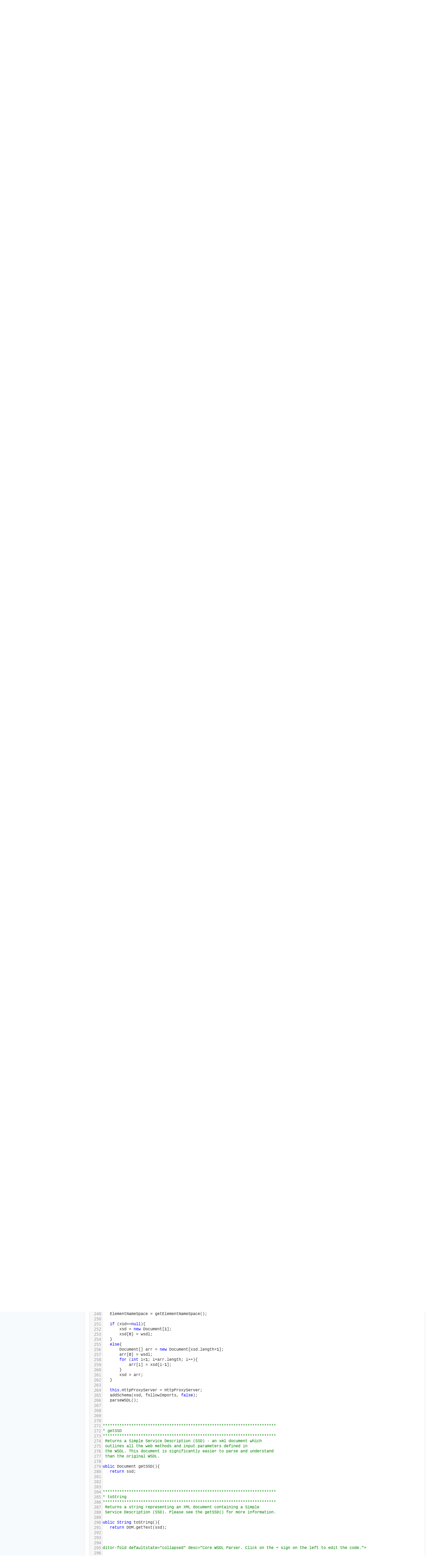

--- FILE ---
content_type: text/html;charset=utf-8
request_url: https://www.javaxt.com/documentation?package=javaxt.webservices&char=8279&jar=javaxt-core&source=true&class=WSDL&key=getSSD
body_size: 13528
content:
<!DOCTYPE html>
<html>
<head>
<meta http-equiv="Content-Type" content="text/html; charset=UTF-8">

<meta id="MetaDescription" name="description" content="">
<meta id="MetaKeywords" name="keywords" content="">
<meta id="MetaAuthor" name="author" content="Peter Borissow">
<meta name="RESOURCE-TYPE" content="DOCUMENT" />
<meta name="DISTRIBUTION" content="GLOBAL" />
<meta id="MetaRobots" name="ROBOTS" content="INDEX, FOLLOW" />
<meta id="MetaGenerator" name="GENERATOR" content="JavaXT" />
<meta id="MetaCopyright" name="COPYRIGHT" content="Copyright &copy; 2026, Peter Borissow" />

<title>JavaXT Documentation</title>
<link href="/favicon.ico" rel="icon" type="image/vnd.microsoft.icon"></link>


<!-- Directives for Mobile -->
<!--<link rel="manifest" href="manifest.json" />-->
<meta name="mobile-web-app-capable" content="yes" />
<meta name="apple-mobile-web-app-capable" content="yes" />
<meta name="apple-mobile-web-app-status-bar-style" content="black" />
<meta name="viewport" content="width=device-width, initial-scale=1.0, user-scalable=0, minimum-scale=1.0, maximum-scale=1.0" />


<!-- CodeMirror -->
<script src="/javascript/codemirror/codemirror.min.js?v=20250112123840814" type="text/javascript"></script>
<script src="/javascript/codemirror/xml.min.js?v=20250112123840814" type="text/javascript"></script>
<script src="/javascript/codemirror/clike.min.js?v=20250112123840814" type="text/javascript"></script>
<script src="/javascript/codemirror/shell.min.js?v=20250112123840814" type="text/javascript"></script>
<script src="/javascript/codemirror/javascript.min.js?v=20250112123840814" type="text/javascript"></script>
<link href="/javascript/codemirror/codemirror.min.css?v=20250112123840814" rel="stylesheet"></link>


<!-- JavaXT -->
<script src="/webcontrols.js" type="text/javascript"></script>
<script src="/express.js" type="text/javascript"></script>


<!-- Style for this website -->
<link href="/style/javaxt.css?v=20250406151518138" rel="stylesheet" type="text/css"></link>


<!-- External Fonts -->
<link rel="stylesheet" type="text/css" href="//fonts.googleapis.com/css2?family=Noto+Sans+Display&display=swap" />
<link href="https://static.parastorage.com/services/santa-resources/resources/viewer/user-site-fonts/v7/languages.css" rel="stylesheet" type="text/css" />


<!-- Font Awesome -->
<link href="https://cdnjs.cloudflare.com/ajax/libs/font-awesome/6.5.2/css/all.min.css" rel="stylesheet" type="text/css" />


</head>
<body>

<table class="outerDiv">
  <tr>
    <td style="vertical-align:top; height:100%">


      <div class="mainDiv">
        <table style="width:100%; height:100%;">
          <tr>
            <td colspan="2" class="header">


              <a href="/">
                <div class="header-logo">JavaXT</div>
              </a>


              <div class="tabbar">

                <div class="menu-button-container">
                  <div class="menu-button-icon"></div>
                </div>

                <input type="checkbox" class="menu-button">

                <div class="tabs">
                  <a href="/"><div>Home</div></a><a href="/documentation/"><div>Documentation</div></a><a href="/downloads/"><div>Downloads</div></a><a href="/wiki/"><div>Wiki</div></a><a href="/about/"><div>About</div></a>
                </div>

              </div>


              <!--
              <div class="navbar">
                
              </div>
              -->

            </td>
          </tr>
          <tr>

            <td class="sidebar">
              <div style="height:100%">
<ul>
  <li class="active-path directory"><a href="/javaxt-core/">javaxt-core</a>
    <ul>
      <li class="document"><a href="/javaxt-core/RevisionHistory">RevisionHistory</a></li>
      <li class="directory"><a href="/javaxt-core/encryption/">encryption</a></li>
      <li class="directory"><a href="/javaxt-core/html/">html</a></li>
      <li class="document directory"><a href="/javaxt-core/http">http</a></li>
      <li class="directory"><a href="/javaxt-core/io/">io</a></li>
      <li class="directory"><a href="/javaxt-core/json/">json</a></li>
      <li class="document directory"><a href="/javaxt-core/sql">sql</a></li>
      <li class="directory"><a href="/javaxt-core/utils/">utils</a></li>
      <li class="active-path document directory"><a href="/javaxt-core/webservices">webservices</a>
        <ul>
            <li class="class"><a href="/documentation?jar=javaxt-core&package=javaxt.webservices&class=Method">Method</a></li>
            <li class="class"><a href="/documentation?jar=javaxt-core&package=javaxt.webservices&class=Option">Option</a></li>
            <li class="class"><a href="/documentation?jar=javaxt-core&package=javaxt.webservices&class=Parameter">Parameter</a></li>
            <li class="class"><a href="/documentation?jar=javaxt-core&package=javaxt.webservices&class=Parameters">Parameters</a></li>
            <li class="class"><a href="/documentation?jar=javaxt-core&package=javaxt.webservices&class=Service">Service</a></li>
            <li class="class"><a href="/documentation?jar=javaxt-core&package=javaxt.webservices&class=SoapException">SoapException</a></li>
            <li class="class"><a href="/documentation?jar=javaxt-core&package=javaxt.webservices&class=SoapRequest">SoapRequest</a></li>
            <li class="class"><a href="/documentation?jar=javaxt-core&package=javaxt.webservices&class=SoapResponse">SoapResponse</a></li>
            <li class="active class"><a href="/documentation?jar=javaxt-core&package=javaxt.webservices&class=WSDL">WSDL</a></li>
        </ul>
      </li>
      <li class="directory"><a href="/javaxt-core/xml/">xml</a></li>
    </ul>
  </li>
  <li class="directory"><a href="/javaxt-server/">javaxt-server</a></li>
  <li class="directory"><a href="/javaxt-express/">javaxt-express</a></li>
  <li class="directory"><a href="/javaxt-webcontrols/">javaxt-webcontrols</a></li>
  <li class="directory"><a href="/javaxt-orm/">javaxt-orm</a></li>
  <li class="directory"><a href="/javaxt-exchange/">javaxt-exchange</a></li>
  <li class="directory"><a href="/javaxt-gis/">javaxt-gis</a></li>
  <li class="directory"><a href="/javaxt-rss/">javaxt-rss</a></li>
</ul>
</div>
            </td>

            <td class="content">
              <div style="height:100%">
                


<div id="doc" style="height:100%"><div class="className">
<h1>WSDL Class</h1>
<div class="sourceLink noselect"><a href="/documentation?jar=javaxt-core&package=javaxt.webservices&class=WSDL">Show Documentation</a></div>
</div>
<div class="sourcecode">
<pre language="java" lineNumbers="true">
package javaxt.webservices;
import org.w3c.dom.*;
import javaxt.xml.DOM;

/******************************************************************************
/**  WSDL Parser
/*****************************************************************************/
/**  Used to parse a WSDL return information about the web services documented
 *   in the WSDL including service name and description, web methods, and input
 *   parameters.
 *
 &lt;pre&gt;
javaxt.webservices.WSDL wsdl = new javaxt.webservices.WSDL(url);
for (javaxt.webservices.Service service : wsdl.getServices()){
    System.out.println(service.getName());
    for (javaxt.webservices.Method method : service.getMethods()){
        System.out.println(" - " + method.getName());
        javaxt.webservices.Parameters parameters = method.getParameters();
        if (parameters!=null){
            for (javaxt.webservices.Parameter parameter : parameters.getArray()){
                System.out.println("   * " + parameter.getName());
            }
        }
    }
}
 &lt;/pre&gt;
 *
 *****************************************************************************/

public class WSDL {

    private Document wsdl;
    private Document ssd; //Simple Service Definition
    private String vbCrLf = "\r\n";
    private String ElementNameSpace = "";
    private java.util.HashMap&lt;String, String&gt; NameSpaces;
    private NodeList Schema;
    private String HttpProxyServer;

    private class Port{
        public String Name;
        public String Binding;
        public String Address;
    }

    private class Binding{
        public String Operation;
        public String SoapAction;
        public String Style;

        public String Name;
        public String Type;
    }

    private class Message{ //PortType
        public String Input;
        public String Output;
        public String Documentation = null;
    }

    private class Element{
        private int id;
        public String Name;
        public String Type;
        public boolean IsNillable = false;
        public boolean IsComplex = false;
        public String minOccurs = "0";
        public String maxOccurs = "1";
        public boolean IsAttribute = false;

        private java.util.ArrayList&lt;Object&gt; children = new java.util.ArrayList&lt;Object&gt;();

        public int hashCode(){
            return id;
        }

        public boolean equals(Object obj){
            if (obj instanceof Element){
                return id==((Element) obj).id;
            }
            else if (obj instanceof Node){
                return id==new Element((Node) obj).id;
            }
            return false;
        }

        public Element(String Name, String Type){
            id = (Name + "\t" + Type).hashCode();
            this.Name = Name;
            this.Type = stripNameSpace(Type);
            IsComplex = isElementComplex(Type);
        }

        public Element(Node node){

            String nodeName = stripNameSpace(node.getNodeName());
            NamedNodeMap attr = node.getAttributes();


            Name = DOM.getAttributeValue(attr, "name");
            Type = DOM.getAttributeValue(attr, "type");
            id = (Name + "\t" + Type).hashCode();

            IsNillable = isElementNillable(DOM.getAttributeValue(attr, "nillable"));
            IsComplex = isElementComplex(Type);
            minOccurs = DOM.getAttributeValue(attr, "minOccurs");
            maxOccurs = DOM.getAttributeValue(attr, "maxOccurs");

            if (minOccurs.length()==0) minOccurs = "0";
            if (maxOccurs.length()==0) maxOccurs = "1";

            Type = stripNameSpace(Type);

            String elementRef = DOM.getAttributeValue(attr, "ref");
            if (elementRef.length()&gt;0){
                Name = elementRef;
            }

            if (nodeName.equalsIgnoreCase("attribute")){
                IsAttribute = true;
                IsNillable = DOM.getAttributeValue(attr, "use").equalsIgnoreCase("optional");
            }
        }

        public void addElement(Element element){

          //Child elements should be unique.
            boolean addElement = true;
            java.util.Iterator it = children.iterator();
            while (it.hasNext()){
                Object child = it.next();
                if (child instanceof Element){
                    Element e = (Element) child;
                    if (e.Name.equals(element.Name) && e.Type.equals(element.Type)){
                        addElement = false;
                    }
                }
            }
            if (addElement) children.add(element);
        }

        public void addChoices(Choices choices){
            children.add(choices);
        }

        public void addOptions(Options options){
            children.add(options);
        }


        public String toString(){
            StringBuffer xml = new StringBuffer();
            xml.append("   &lt;parameter " +
                               "name=\"" + Name + "\" " +
                               "type=\"" + Type + "\" " +
                               "minOccurs=\"" + minOccurs + "\" " +
                               "maxOccurs=\"" + maxOccurs + "\" " +
                               "isattribute=\"" + IsAttribute + "\" " +
                               "iscomplex=\"" + IsComplex + "\" " +
                               "isnillable=\"" + IsNillable + "\"&gt;" + vbCrLf);

            java.util.Iterator it = children.iterator();
            while (it.hasNext()){
                xml.append(it.next().toString());
            }

            xml.append("   &lt;/parameter&gt;" + vbCrLf);
            return xml.toString();
        }
    }

    private class Options{
        private java.util.ArrayList&lt;String&gt; options = new java.util.ArrayList&lt;String&gt;();
        public Options(){}
        public void addOption(String option){
            options.add(option);
        }
        public String toString(){
            StringBuffer xml = new StringBuffer();
            if (!options.isEmpty()){
                xml.append("&lt;options&gt;");
                java.util.Iterator&lt;String&gt; it = options.iterator();
                while (it.hasNext()){
                    String option = it.next();
                    xml.append("    &lt;option value=\"" + option + "\"&gt;" + option + "&lt;/option&gt;" + vbCrLf);
                }
                xml.append("&lt;/options&gt;");
            }
            return xml.toString();
        }
    }

    private class Choices{
        private java.util.ArrayList&lt;Element&gt; choices = new java.util.ArrayList&lt;Element&gt;();
        public Choices(){}
        public void addChoice(Element choice){
            choices.add(choice);
        }
        public String toString(){
            StringBuffer xml = new StringBuffer();
            if (!choices.isEmpty()){
                xml.append("&lt;options&gt;");
                java.util.Iterator&lt;Element&gt; it = choices.iterator();
                while (it.hasNext()){
                    xml.append("&lt;option&gt;");
                    xml.append(it.next().toString());
                    xml.append("&lt;/option&gt;");
                }
                xml.append("&lt;/options&gt;");
            }
            return xml.toString();
        }
    }



  //**************************************************************************
  //** Constructor
  //**************************************************************************
  /** Instantiate wsdl parser using a url to a wsdl (java.net.url)
   */
    public WSDL(java.net.URL url){
        this(downloadXML(url, null), null, true, null);
    }

    public WSDL(String url){
        this(downloadXML(url, null), null, true, null);
    }

    public WSDL(java.net.URL url, String HttpProxyServer){
        this(downloadXML(url, HttpProxyServer), null, true, HttpProxyServer);
    }

    public WSDL(Document wsdl) {
        this(wsdl, null, true, null);
    }

    public WSDL(Document wsdl, String HttpProxyServer) {
        this(wsdl, null, true, HttpProxyServer);
    }

    public WSDL(Document wsdl, Document[] xsd) {
        this(wsdl, xsd, false, null);
    }

    private WSDL(Document wsdl, Document[] xsd, boolean followImports, String HttpProxyServer) {
        this.wsdl = wsdl;
        NameSpaces = DOM.getNameSpaces(wsdl);
        ElementNameSpace = getElementNameSpace();

        if (xsd==null){
            xsd = new Document[1];
            xsd[0] = wsdl;
        }
        else{
            Document[] arr = new Document[xsd.length+1];
            arr[0] = wsdl;
            for (int i=1; i&lt;arr.length; i++){
                arr[i] = xsd[i-1];
            }
            xsd = arr;
        }

        this.HttpProxyServer = HttpProxyServer;
        addSchema(xsd, followImports, false);
        parseWSDL();
    }



  //**************************************************************************
  //** getSSD
  //**************************************************************************
  /** Returns a Simple Service Description (SSD) - an xml document which
   *  outlines all the web methods and input parameters defined in
   *  the WSDL. This document is significantly easier to parse and understand
   *  than the original WSDL.
   */
    public Document getSSD(){
        return ssd;
    }


  //**************************************************************************
  //** toString
  //**************************************************************************
  /** Returns a string representing an XML document containing a Simple
   *  Service Description (SSD). Please see the getSSD() for more information.
   */
    public String toString(){
        return DOM.getText(ssd);
    }


// &lt;editor-fold defaultstate="collapsed" desc="Core WSDL Parser. Click on the + sign on the left to edit the code."&gt;



    private NamedNodeMap getDefinitionAttributes(){
        NodeList Definitions = wsdl.getChildNodes();
        for (int i=0; i&lt;Definitions.getLength(); i++ ) {
             if (Definitions.item(i).getNodeType() == 1){
                 if (contains(Definitions.item(i).getNodeName(), "definitions")) {
                     return Definitions.item(i).getAttributes();
                 }
             }
        }
        return null;
    }


  //**************************************************************************
  //** getTargetNameSpace
  //**************************************************************************

    private String getTargetNameSpace(){
        NamedNodeMap attr = getDefinitionAttributes();
        return DOM.getAttributeValue(attr, "targetNamespace");
    }


  //**************************************************************************
  //** getElementNameSpace
  //**************************************************************************

    private String getElementNameSpace(){
        String elementNameSpace = "http://www.w3.org/2001/XMLSchema";
        NamedNodeMap attr = getDefinitionAttributes();
        if (attr!=null){

            Node node;
            String nodeName;
            String nodeValue;

            for (int i=0; i &lt; attr.getLength(); i++ ) {
                node = attr.item(i);
                nodeName = node.getNodeName().toLowerCase();
                nodeValue = node.getNodeValue();

                if (nodeValue.toLowerCase().equals(elementNameSpace.toLowerCase())) {
                    return stripNameSpace(nodeName);
                }

            }
        }
        return "";
    }


  //**************************************************************************
  //** isElementComplex
  //**************************************************************************

    private boolean isElementComplex(String elementType){
        String elementNameSpace = "";
        if (elementType.contains(":")){
            elementNameSpace = elementType.substring(0, elementType.indexOf(":"));
        }
        return !elementNameSpace.equalsIgnoreCase(ElementNameSpace);
    }


  //**************************************************************************
  //** isElementNillable
  //**************************************************************************

    private boolean isElementNillable(String isnillable){
        if (isnillable.toLowerCase().equals("true")){
            return true;
        }
        else{
            return false;
        }
    }


  //**************************************************************************
  //** parseWSDL
  //**************************************************************************
  /** Used to parse the WSDL and generate the SSD.
   *  Note that this parser works for most xml web services in production. That
   *  said, there are a couple limitations. Here's a short list of outstanding
   *  tasks:
   *  &lt;ul&gt;
   *   &lt;ul&gt;
   *   &lt;li&gt;Implement support for Abstract Types&lt;/li&gt;
   *   &lt;li&gt;Finish the Parameters.setValue() method to support arrays&lt;/li&gt;
   *   &lt;li&gt;Verify that the namespace is identified and used properly (currently
   *   assume one targetNamespace per wsdl)&lt;/li&gt;
   *   &lt;li&gt;Test whether parameters are identified properly&lt;/li&gt;
   *   &lt;li&gt;Need to test against wsdls w/multiple services&lt;/li&gt;
   *   &lt;/ul&gt;
   *  &lt;/ul&gt;
   */
    private void parseWSDL(){

        String SSD = "&lt;?xml version=\"1.0\" encoding=\"utf-8\"?&gt;" + vbCrLf +
              "&lt;ssd&gt;" + vbCrLf;


        String ServiceName = "";
        String ServiceDescription = "";

        NodeList Definitions, ChildNodes;
        NamedNodeMap attr;



        Port Port = null;
        Binding Binding = null;
        java.util.ArrayList&lt;Binding&gt; arrBindings = null;
        Element Element = null;
        java.util.ArrayList&lt;Element&gt; arrElements = null;


      //Loop Through Definitions and Get Services
      //definitions-&gt;service (name attribute)
        Definitions = getDefinitions();
        for (int i=0; i&lt;Definitions.getLength(); i++ ) {
            if (contains(Definitions.item(i).getNodeName(), "service")) {

              //Get Service Name
                attr = Definitions.item(i).getAttributes();
                ServiceName = DOM.getAttributeValue(attr, "name");


              //Get Service Description
                ChildNodes = Definitions.item(i).getChildNodes();
                for (int j=0; j&lt;ChildNodes.getLength(); j++ ) {
                    if (contains(ChildNodes.item(j).getNodeName(), "documentation")) {
                        ServiceDescription = ChildNodes.item(j).getTextContent();
                    }
                }


              //Get Service Port
                Port = getPort(ChildNodes);


                if (Port!=null){


                    SSD += " &lt;service name=\"" + ServiceName + "\" url=\"" + Port.Address + "\" namespace=\"" + getTargetNameSpace() + "\"&gt;" + vbCrLf;
                    if (ServiceDescription!=null){
                    SSD += "  &lt;description&gt;" + ServiceDescription + "&lt;/description&gt;" + vbCrLf;}
                    SSD += "  &lt;methods&gt;" + vbCrLf;

                  //Get Bindings
                    arrBindings = getBindings(Port.Binding);
                    for (int j=0; j&lt;arrBindings.size(); j++ ) {
                         Binding = arrBindings.get(j);


                       //Get Soap Action
                         String SoapAction = Binding.SoapAction;
                         if (SoapAction!=null) SoapAction = " soapAction=\"" + SoapAction + "\"";



                       //Get Messages (need to valid logic here!)
                         //Message Message = getMessages(Port.Name,Binding.Operation);
                         //if (Message==null) Message = getMessages(Port.Binding,Binding.Operation);
                         Message Message = getMessages(Binding.Type,Binding.Operation);


                       //Get Response Element
                         String ResultsNode = "";
                         try{
                             arrElements = getElements(Message.Output);
                             for (int k=0; k&lt;arrBindings.size(); k++ ) {
                                  Element = arrElements.get(k);
                                  ResultsNode = Element.Name;
                             }
                         }
                         catch(Exception e){
                             //System.out.println(e.toString());
                         }


                         SSD +="  &lt;method name=\"" + Binding.Operation + "\"" + SoapAction + " resultsNode=\"" + ResultsNode + "\"&gt;" + vbCrLf;
                         if (Message.Documentation!=null){
                            SSD += "  &lt;description&gt;" + Message.Documentation + "&lt;/description&gt;" + vbCrLf;
                         }

                         SSD += "  &lt;parameters&gt;" + vbCrLf;
                         arrElements = getElements(Message.Input);
                         try{
                             for (int k=0; k&lt;arrElements.size(); k++ ) {
                                 Element = arrElements.get(k);
                                 SSD += Element.toString();
                             }
                         }
                         catch(Exception e){
                             //System.out.println(e.toString());
                         }
                         SSD += "  &lt;/parameters&gt;" + vbCrLf;


                         SSD +="  &lt;/method&gt;" + vbCrLf;
                    }

                  //Update SSD
                    SSD += "  &lt;/methods&gt;" + vbCrLf;
                    SSD += " &lt;/service&gt;" + vbCrLf;
                }
            }
        }

        SSD += vbCrLf + "&lt;/ssd&gt;";
        ssd = DOM.createDocument(SSD);

        knownTypes.clear();
    }


  //**************************************************************************
  //** getPort
  //**************************************************************************

    private Port getPort(NodeList Ports){

        Port Port = null;
        String PortName, PortBinding, PortAddress;
        boolean foundSoapPort = false;

        for (int j=0; j&lt;Ports.getLength(); j++ ) {
            if (contains(Ports.item(j).getNodeName(), "port")) {

                //Get Service Binding
                NamedNodeMap attr = Ports.item(j).getAttributes();
                PortName = DOM.getAttributeValue(attr, "name");
                PortBinding = stripNameSpace(DOM.getAttributeValue(attr, "binding"));


                //Get Service Endpoint (url)
                PortAddress = "";
                NodeList Addresses = Ports.item(j).getChildNodes();
                for (int k=0; k&lt;Addresses.getLength(); k++ ) {
                    String Address = Addresses.item(k).getNodeName();
                    if (contains(Address, "address") && !contains(Address,"http:") ) { //soap:address
                        attr = Addresses.item(k).getAttributes();
                        PortAddress = DOM.getAttributeValue(attr, "location");
                        foundSoapPort = true;
                    }
                }


                if (foundSoapPort){
                    Port = new Port();
                    Port.Name = PortName;
                    Port.Binding = PortBinding;
                    Port.Address = PortAddress;
                    return Port;
                }

            }
        }

        return Port;
    }

  //**************************************************************************
  //** getBindings
  //**************************************************************************

    private java.util.ArrayList&lt;Binding&gt; getBindings(String PortBinding){

        NodeList Definitions, ChildNodes;
        NamedNodeMap attr;

        String BindingName, BindingType, BindingStyle, BindingTransport;

        Binding Binding = null;
        java.util.ArrayList&lt;Binding&gt; arrBindings = null;
        int BindingCount = -1;

        //Loop through definitions
        Definitions = getDefinitions();
        //Definitions = Definitions.item(0).getChildNodes();
        for (int i=0; i&lt;Definitions.getLength(); i++ ) {
            if (contains(Definitions.item(i).getNodeName(), "binding")) {

                //Get Binding Name
                attr = Definitions.item(i).getAttributes();
                BindingName = DOM.getAttributeValue(attr, "name");
                BindingType = DOM.getAttributeValue(attr, "type");
                if (BindingName.equals(PortBinding)){


                    arrBindings = new java.util.ArrayList&lt;Binding&gt;();

                    //Get Binding Transport/Style
                    BindingStyle = BindingTransport = "";
                    ChildNodes = Definitions.item(i).getChildNodes();
                    for (int j=0; j&lt;ChildNodes.getLength(); j++ ) {
                        if (contains(ChildNodes.item(j).getNodeName(), "binding")) {
                            attr = ChildNodes.item(j).getAttributes();
                            BindingStyle = DOM.getAttributeValue(attr, "style");
                            BindingTransport = DOM.getAttributeValue(attr, "transport");
                        }
                    }


                    //Get Operation Names/Soap Action
                    for (int j=0; j&lt;ChildNodes.getLength(); j++ ) {
                        if (contains(ChildNodes.item(j).getNodeName(), "operation")) {

                            Binding = new Binding();
                            BindingCount +=1;

                            attr = ChildNodes.item(j).getAttributes();
                            Binding.Operation = DOM.getAttributeValue(attr, "name");

                            NodeList Operations = ChildNodes.item(j).getChildNodes();
                            for (int k=0; k&lt;Operations.getLength(); k++ ) {
                                 if (contains(Operations.item(k).getNodeName(), "operation")) {
                                     attr = Operations.item(k).getAttributes();
                                     Binding.SoapAction = DOM.getAttributeValue(attr, "soapaction");
                                     Binding.Style = BindingStyle; //DOM.getAttributeValue(attr, "style");

                                     Binding.Name = BindingName;
                                     Binding.Type = stripNameSpace(BindingType);
                                 }
                            }


                            arrBindings.add(Binding);
                        }
                    }


                    return arrBindings;

                }



            }
        }

        return null;
    }


  //**************************************************************************
  //** getMessages
  //**************************************************************************

    private Message getMessages(String PortTypeName, String OperationName){

        //System.out.println();
        //System.out.println(PortTypeName);

        NodeList Definitions, PortTypes, Messages;
        NamedNodeMap attr;
        String portTypeName, operationName, messageName;
        Message Message = null;


        //Loop through definitions
        Definitions = getDefinitions();
        //Definitions = Definitions.item(0).getChildNodes();
        for (int i=0; i&lt;Definitions.getLength(); i++ ) {
            if (contains(Definitions.item(i).getNodeName(), "porttype")) {



                attr = Definitions.item(i).getAttributes();
                portTypeName = DOM.getAttributeValue(attr, "name");

                //System.out.println(" vs " + DOM.getAttributeValue(attr, "name"));

                if (portTypeName.equals(PortTypeName)){


                    String Documentation = "";

                    //Loop through PortTypes
                    PortTypes = Definitions.item(i).getChildNodes();
                    for (int j=0; j&lt;PortTypes.getLength(); j++ ) {

                        String NodeName = PortTypes.item(j).getNodeName();


                        if (NodeName.endsWith("documentation")) {
                            Documentation = DOM.getNodeValue(PortTypes.item(j));
                        }

                        if (NodeName.endsWith("operation")) {

                            attr = PortTypes.item(j).getAttributes();
                            operationName = DOM.getAttributeValue(attr, "name");
                            if (operationName.equals(OperationName)){

                              //Instantiate Message Object
                                Message = new Message();
                                Message.Documentation = Documentation;

                              //Loop through the Messages
                                Messages = PortTypes.item(j).getChildNodes();
                                for (int k=0; k&lt;Messages.getLength(); k++ ) {
                                    if (Messages.item(k).getNodeType()==1){

                                        attr = Messages.item(k).getAttributes();
                                        messageName = stripNameSpace(DOM.getAttributeValue(attr, "message"));

                                        if (contains(Messages.item(k).getNodeName(), "input")) {
                                            Message.Input = messageName;
                                        }
                                        if (contains(Messages.item(k).getNodeName(), "output")) {
                                            Message.Output = messageName;
                                        }
                                        if (contains(Messages.item(k).getNodeName(), "documentation")) {
                                            Documentation = DOM.getNodeValue(Messages.item(k));
                                            if (Documentation.length()&gt;0){
                                                Message.Documentation = Documentation;
                                            }
                                        }
                                    }
                                }

                                return Message;

                            }
                        }
                    }
                }


            }
        }

        return Message;
    }


  //**************************************************************************
  //** getElements
  //**************************************************************************
  /** Returns a list of elements (parameters) associated with a given message.
   *  definitions-&gt;message-&gt;part (element name attribute)
   */
    private java.util.ArrayList&lt;Element&gt; getElements(String MessageName){

        NodeList Definitions, Messages;
        NamedNodeMap attr;

        String messageName, name, type, min, max;


        java.util.ArrayList&lt;Element&gt; elements = new java.util.ArrayList&lt;Element&gt;();

      //Loop through Definitions and Find Messages
        Definitions = getDefinitions();
        for (int i=0; i&lt;Definitions.getLength(); i++ ) {
            if (contains(Definitions.item(i).getNodeName(), "message")) {

                attr = Definitions.item(i).getAttributes();
                messageName = DOM.getAttributeValue(attr, "name");
                if (messageName.equals(MessageName)){


                  //Loop through Messages and Find Message Parts
                    Messages = Definitions.item(i).getChildNodes();
                    for (int j=0; j&lt;Messages.getLength(); j++ ) {
                        if (contains(Messages.item(j).getNodeName(), "part")) {

                            attr = Messages.item(j).getAttributes();
                            type = DOM.getAttributeValue(attr, "type");

                            String element = stripNameSpace(DOM.getAttributeValue(attr, "element"));
                            elements = getElement(element);
                        }
                    }
                    return elements;
                }
            }
        }

        return null;
    }


  //**************************************************************************
  //** getDefinitions
  //**************************************************************************

    private NodeList getDefinitions(){
        NodeList Definitions = wsdl.getChildNodes();
        if (Definitions!=null){
            for (int i=0; i&lt;Definitions.getLength(); i++){
                 Node node = Definitions.item(i);
                 if (node.getNodeType() == 1){
                     if (node.getNodeName().endsWith("definitions")) {
                         return Definitions.item(i).getChildNodes();
                     }
                 }
            }
        }
        return null;
    }


  //**************************************************************************
  //** getTypes
  //**************************************************************************

    private NodeList getTypes(){
        NodeList Definitions = getDefinitions();
        if (Definitions!=null){
            for (int i=0; i&lt;Definitions.getLength(); i++ ) {
                 Node node = Definitions.item(i);
                 if (node.getNodeType()==1){
                     if (node.getNodeName().endsWith("types")){
                         return node.getChildNodes();
                     }
                 }
            }
        }
        return null;
    }



  //**************************************************************************
  //** getShema
  //**************************************************************************

    private NodeList getSchema(){
        return Schema;
    }


  //**************************************************************************
  //** addSchema
  //**************************************************************************
  /** Used to add an external XSD.
   *  @param followImports Flag used to indicate whether to download/parse XSD
   *  files referenced by the schema/import nodes.
   */
    public void addSchema(Document xsd, boolean followImports){
        addSchema(new Document[]{xsd}, followImports);
    }


  //**************************************************************************
  //** addSchemas
  //**************************************************************************
  /** Used to add multiple external XSDs.
   *  @param followImports Flag used to indicate whether to download/parse XSD
   *  files referenced by the schema/import nodes.
   */
    public void addSchema(Document[] xsd, boolean followImports){
        this.addSchema(xsd, followImports, true);
    }


    private void addSchema(Document[] XSDs, boolean followImports, boolean parseWSDL){

        if (XSDs==null) return;
        if (XSDs.length==0) return;


      //Create xml document to store all the schema
        StringBuffer xml = new StringBuffer();
        xml.append("&lt;?xml version=\"1.0\"?&gt;");
        xml.append("&lt;schemas");
        java.util.Iterator&lt;String&gt; it = NameSpaces.keySet().iterator();
        while (it.hasNext()){
            String ns = it.next();
            String url = (String) NameSpaces.get(ns);
            xml.append(" xmlns:");
            xml.append(ns);
            xml.append("=\"");
            xml.append(url);
            xml.append("\"");
        }
        xml.append("&gt;");


      //Add existing schema
        if (this.Schema!=null) xml.append(DOM.getText(this.Schema));


      //Loop through the new schemas
        for (Document xsd : XSDs){

            if (xsd!=null){

                Node outerNode = DOM.getOuterNode(xsd);
                String outerNodeName = stripNameSpace(outerNode.getNodeName());

                java.util.ArrayList&lt;Node&gt; schemaNodes = new java.util.ArrayList&lt;Node&gt;();
                if (outerNodeName.equalsIgnoreCase("definitions")){
                    NodeList childNodes = outerNode.getChildNodes();
                    for (int i=0; i&lt;childNodes.getLength(); i++){
                        Node node = childNodes.item(i);
                        if (stripNameSpace(node.getNodeName()).equalsIgnoreCase("types")){
                            NodeList types = node.getChildNodes();
                            for (int j=0; j&lt;types.getLength(); j++){
                                Node typeNode = types.item(j);
                                if (stripNameSpace(typeNode.getNodeName()).equalsIgnoreCase("schema")){
                                    NodeList nodes = typeNode.getChildNodes();
                                    for (int k=0; k&lt;nodes.getLength(); k++ ) {
                                        schemaNodes.add(nodes.item(k));
                                    }
                                }
                            }
                        }
                    }
                }
                else if (outerNodeName.equalsIgnoreCase("schema")){
                    //schemaNodes = outerNode.getChildNodes();
                    NodeList nodes = outerNode.getChildNodes();
                    for (int k=0; k&lt;nodes.getLength(); k++ ) {
                        schemaNodes.add(nodes.item(k));
                    }
                }
                else{
                    return;
                }


                NameSpaces.putAll(DOM.getNameSpaces(xsd));
                StringBuffer auxSchemas = new StringBuffer();


              //Loop through Schemas and Get Imports
                for (int i=0; i&lt;schemaNodes.size(); i++ ) {
                    Node schemaNode = schemaNodes.get(i);
                    Node importNode = getNode(schemaNode, "import");
                    if (importNode!=null){

                        if (followImports){
                            NamedNodeMap attr = importNode.getAttributes();
                            String schemaLocation = DOM.getAttributeValue(attr, "schemaLocation");
                            if (schemaLocation.length()&gt;0){
                                importSchemas(schemaLocation, auxSchemas, HttpProxyServer);
                            }
                        }

                        Node iSchema = importNode.getParentNode();
                        iSchema.removeChild(importNode);
                    }
                }


              //Insert new schemas
                for (int i=0; i&lt;schemaNodes.size(); i++ ) {
                    Node schemaNode = schemaNodes.get(i);
                    xml.append(DOM.getText(schemaNode));
                }
                //xml.append(DOM.getText(schemaNodes));
                xml.append(auxSchemas);


            }
        }


      //Finish writing the xml document, serialize it to a DOM object, and reparse the WSDL
        xml.append("&lt;/schemas&gt;");
        //boolean parseWSDL = this.Schema!=null;
        this.Schema = DOM.getOuterNode(DOM.createDocument(xml.toString())).getChildNodes();
        if (parseWSDL) parseWSDL();
    }


  //**************************************************************************
  //** importSchemas
  //**************************************************************************
  /** Used to download and parse an XSD document. Used in conjunction with the
   *  addSchema method. Note that this is a recursive function.
   *
   *  @param schemaLocation URL to the XSD file.
   *  @param auxSchemas StringBuffer used to append new schema nodes.
   */
    private void importSchemas(String schemaLocation, StringBuffer auxSchemas, String HttpProxyServer){

        if (schemaLocation==null || schemaLocation.length()==0) return;

        Document doc = downloadXML(schemaLocation, HttpProxyServer);
        if (doc!=null){


            NameSpaces.putAll(DOM.getNameSpaces(doc));


            NodeList Schema = doc.getChildNodes();
            Schema = getChildNodes(Schema,"schema");
            for (int i=0; i&lt;Schema.getLength(); i++ ) {
                Node node = getNode(Schema.item(i), "import");
                if (node!=null){
                    NamedNodeMap attr = node.getAttributes();
                    schemaLocation = DOM.getAttributeValue(attr, "schemaLocation");
                    if (schemaLocation.length()&gt;0){
                        importSchemas(schemaLocation, auxSchemas, HttpProxyServer);
                    }
                    Node iSchema = node.getParentNode();
                    iSchema.removeChild(node);
                }
            }
            auxSchemas.append(DOM.getText(Schema));
        }
    }




  //**************************************************************************
  //** getElement
  //**************************************************************************
  /** Used to find an element with a given name.
   *  definitions-&gt;types-&gt;schema-&gt;element (name attribute)
   */
    private java.util.ArrayList&lt;Element&gt; getElement(String ElementName){

      //Loop Through Schemas and Find Elements
        NodeList schemas = getSchema();
        for (int i=0; i&lt;schemas.getLength(); i++ ) {

            Node elementNode = schemas.item(i);
            String elementName = DOM.getAttributeValue(elementNode, "name");
            String elementType = stripNameSpace(elementNode.getNodeName());

            if (elementName.equals(ElementName)) {

                if (elementType.equalsIgnoreCase("element")) {

                    java.util.ArrayList&lt;Element&gt; elements = new java.util.ArrayList&lt;Element&gt;();
                    Element element = new Element(elementNode);
                    decomposeComplexType(stripNameSpace(element.Name), element);

                    if (!DOM.hasChildren(elementNode)){ //Complex Type!

                        elements.add(element);

                    }
                    else{ //Simple Type

                        java.util.Iterator&lt;Object&gt; it = element.children.iterator();
                        while (it.hasNext()){
                            Object obj = it.next();
                            if (obj instanceof Element){
                                elements.add((Element) obj);
                            }
                            else{// ???
                            }
                        }
                    }

                    return elements;
                }
            }
        }

        return null;
    }

  //**************************************************************************
  //** knownTypes
  //**************************************************************************
  /** Hashmap of known Element Types. It is extremely important that you update
   *  this hashmap whenever you find a new element to prevent StackOverflows
   *  in the recursive decomposeComplexType method.
   */
    private java.util.HashMap&lt;String, Element&gt; knownTypes = new java.util.HashMap&lt;String, Element&gt;();


  //**************************************************************************
  //** decomposeComplexType
  //**************************************************************************
  /** Used to find a complex type and break it down into a collection of simple
   *  types. Note that this is a recursive function.
   */
    private void decomposeComplexType(String ElementName, Element parentElement){

      //Find element in the list of known element types. Return match to bypass
      //the recursive reach and prevent possible stack overflow.
        if (knownTypes.containsKey(ElementName)){
            parentElement.addElement(knownTypes.get(ElementName));
            return;
        }

        NodeList Schemas = getSchema();
        for (int i=0; i&lt;Schemas.getLength(); i++ ) {

            Node node = Schemas.item(i);

            String typeName = DOM.getAttributeValue(node, "name");
            if (typeName.equals(ElementName)){

              //Make sure that the node is different from the parent
                //if (!parentElement.equals(node)){
                    parseComplexNode(node, ElementName, parentElement);
                //}
            }
        }
    }



    private void parseComplexNode(Node node, String ElementName, Element parentElement){

        String nodeName = stripNameSpace(node.getNodeName().toLowerCase());

        if (nodeName.equals("element")){

            if (!DOM.hasChildren(node)){

                Element Element = new Element(node);

              //Bug fix:
                if (Element.equals(parentElement)) return;

                if (Element.IsComplex){
                    decomposeComplexType(stripNameSpace(Element.Type), parentElement);
                }

            }
            else{ //Simple type

                NodeList complexTypes = node.getChildNodes();
                for (Node complexNode : DOM.getNodes(complexTypes)){
                    parseComplexNode(complexNode, ElementName, parentElement);
                }
            }
        }
        else if (nodeName.equals("complextype")){
            NodeList complexTypes = node.getChildNodes();
            for (Node complexNode : DOM.getNodes(complexTypes)){
                String complexType = stripNameSpace(complexNode.getNodeName());
                if (complexType.equalsIgnoreCase("sequence")) {
                    NodeList sequenceNodes = complexNode.getChildNodes();
                    for (Node sequenceNode : DOM.getNodes(sequenceNodes)){
                        if (stripNameSpace(sequenceNode.getNodeName()).equals("element")) {

                            Element Element = new Element(sequenceNode);
                            parentElement.addElement(Element);

                            if (Element.IsComplex){
                                decomposeComplexType(stripNameSpace(Element.Type), Element);
                            }
                            else{
                                knownTypes.put(ElementName, Element);
                            }
                        }
                    }
                }
                else if (complexType.equalsIgnoreCase("attribute")) {

                    Element Element = new Element(complexNode);
                    parentElement.addElement(Element);

                    if (Element.IsComplex){
                        decomposeComplexType(stripNameSpace(Element.Type), Element);
                    }
                    else{
                        knownTypes.put(ElementName, Element);
                    }

                }
                else if (complexType.equalsIgnoreCase("attributeGroup")) {

                    java.util.Iterator&lt;Element&gt; it = getAttributes(complexNode).iterator();
                    while (it.hasNext()){
                        Element Element = it.next();

                        parentElement.addElement(Element);
                        //knownTypes.put(ElementName, Element);
                    }

                }
                else if (complexType.equalsIgnoreCase("simpleContent") || complexType.equalsIgnoreCase("complexContent")) {

                    NodeList childNodes = complexNode.getChildNodes();
                    for (Node childNode : DOM.getNodes(childNodes)){
                        if (stripNameSpace(childNode.getNodeName()).equalsIgnoreCase("extension")){

                            Element Element = new Element(ElementName, DOM.getAttributeValue(childNode, "base"));
                            if (Element.IsComplex){
                                //???
                            }

                            knownTypes.put(ElementName, Element);

                            java.util.Iterator&lt;Element&gt; it = getAttributes(childNode).iterator();
                            while (it.hasNext()){
                                Element.addElement(it.next());
                            }

                            parentElement.addElement(Element);

                        }
                    }
                }
                else if (complexType.equalsIgnoreCase("choice")) {

                    Choices choices = new Choices();
                    NodeList choiceNodes = complexNode.getChildNodes();
                    for (int k=0; k&lt;choiceNodes.getLength(); k++){
                        Node choiceNode = choiceNodes.item(k);
                        if (stripNameSpace(choiceNode.getNodeName()).equalsIgnoreCase("element")){

                            Element Element = new Element(choiceNode);

                            choices.addChoice(Element);

                            if (Element.IsComplex){
                                decomposeComplexType(stripNameSpace(Element.Type), Element);
                            }
                            else{
                                knownTypes.put(ElementName, Element);
                            }
                        }
                    }
                    parentElement.addChoices(choices);
                }
                else if (complexType.equalsIgnoreCase("annotation")) {
                    //Do nothing
                }
                else{
                    //System.out.println("Unsupported complexType: " + complexType);
                }
            }



          //TODO: Need to come up with logic to deal with abstract types!
            /*
            boolean isAbstract = bool(DOM.getAttributeValue(node, "abstract"));
            if (!isAbstract) isAbstract = ElementName.equals(parentElement.Type);
            if (isAbstract && parentElement.children.size()==0){
                System.out.println("Find implementations of " + ElementName + " " + parentElement.children.size());

                java.util.ArrayList&lt;Element&gt; elements = findImplementations(ElementName);
                if (!elements.isEmpty()){
                    Choices choices = new Choices();
                    java.util.Iterator&lt;Element&gt; it = elements.iterator();
                    while (it.hasNext()){
                        choices.addChoice(it.next());
                    }
                    parentElement.addChoices(choices);
                }

            }
            */

        }
        else if (nodeName.equals("simpletype")){

            for (Node restriction : DOM.getElementsByTagName("restriction", node)){
                String base = DOM.getAttributeValue(restriction, "base");

                if (!isElementComplex(base)){
                    parentElement.Type = stripNameSpace(base);
                    parentElement.IsComplex = false;
                }
                else{
                    //???
                }

                Node[] enumeration = DOM.getElementsByTagName("enumeration", restriction);
                if (enumeration.length&gt;0){
                    Options options = new Options();
                    for (Node valueNode : enumeration){
                        String value = DOM.getAttributeValue(valueNode, "value");
                        if (value.length()&gt;0) options.addOption(value);
                    }
                    parentElement.addOptions(options);
                }
            }
        }
        else if (nodeName.equals("attributegroup")){

            java.util.Iterator&lt;Element&gt; it = getAttributes(node).iterator();
            while (it.hasNext()){
                Element Element = it.next();
                parentElement.addElement(Element);
                //knownTypes.put(ElementName, Element);
            }

        }
        else{
            System.out.println("Unsupported element type: " + nodeName);
        }
    }


  //**************************************************************************
  //** getAttributes
  //**************************************************************************
  /** Used to return a list of attributes within an attributeGroup. Note that
   *  this is a recursive function.
   */
    private java.util.ArrayList&lt;Element&gt; getAttributes(Node attributeGroup){
        java.util.ArrayList&lt;Element&gt; elements = new java.util.ArrayList&lt;Element&gt;();
        String name = DOM.getAttributeValue(attributeGroup, "name");
        String ref = DOM.getAttributeValue(attributeGroup, "ref");
        if (name.length()&gt;0){

            NodeList attributes = attributeGroup.getChildNodes();
            for (Node attribute : DOM.getNodes(attributes)){

                String attributeNodeName = stripNameSpace(attribute.getNodeName());
                if (attributeNodeName.equalsIgnoreCase("attribute")){
                    Element element = new Element(attribute);
                    elements.add(element);
                    if (element.IsComplex){
                        decomposeComplexType(stripNameSpace(element.Type), element);
                    }
                }
                else if (attributeNodeName.equalsIgnoreCase("attributeGroup")){
                    java.util.Iterator&lt;Element&gt; it = getAttributes(attribute).iterator();
                    while (it.hasNext()){
                        elements.add(it.next());
                    }
                }
            }
        }
        else if (ref.length()&gt;0){

            Element temp = new Element("", name);
            decomposeComplexType(stripNameSpace(ref), temp);
            java.util.Iterator&lt;Object&gt; it = temp.children.iterator();
            while (it.hasNext()){
                Object obj = it.next();
                if (obj instanceof Element){
                    elements.add((Element)obj);
                }
            }
        }

        return elements;
    }


    /** Used to find implementations of a given abstract type. */
    private java.util.ArrayList&lt;Element&gt; findImplementations(String base){
        java.util.ArrayList&lt;Element&gt; elements = new java.util.ArrayList&lt;Element&gt;();
        NodeList Schemas = getSchema();
        for (int i=0; i&lt;Schemas.getLength(); i++ ) {

            Node node = Schemas.item(i);

            String typeName = DOM.getAttributeValue(node, "name");
            String nodeName = stripNameSpace(node.getNodeName().toLowerCase());

            if (nodeName.equals("complextype")){


                boolean isAbstract = DOM.getAttributeValue(node, "abstract").equalsIgnoreCase("true");
                if (!isAbstract){
                    NodeList complexTypes = node.getChildNodes();
                    for (Node complexNode : DOM.getNodes(complexTypes)){
                        String complexType = stripNameSpace(complexNode.getNodeName());



                        if (complexType.equalsIgnoreCase("simpleContent") || complexType.equalsIgnoreCase("complexContent")) {


                            NodeList childNodes = complexNode.getChildNodes();
                            for (Node childNode : DOM.getNodes(childNodes)){
                                if (stripNameSpace(childNode.getNodeName()).equalsIgnoreCase("extension")){

                                    if (DOM.getAttributeValue(childNode, "base").equals(base)){

                                        System.out.println("\t" + typeName);
                                        elements.add(new Element(node));

                                    }

                                }
                            }

                        }


                    }
                }

            }
        }

        return elements;
    }




  // &lt;/editor-fold&gt;

// &lt;editor-fold defaultstate="collapsed" desc="Public Members. Click on the + sign on the left to edit the code."&gt;



  //**************************************************************************
  //** getServices
  //**************************************************************************
  /** Returns a list of web services found in this WSDL. */

    public Service[] getServices(){
        java.util.ArrayList&lt;Service&gt; services = new java.util.ArrayList&lt;Service&gt;();
        for (Node serviceNode : DOM.getNodes(ssd.getElementsByTagName("service"))){
            services.add(new Service(serviceNode));
        }
        if (services.isEmpty()) return null;
        else return services.toArray(new Service[services.size()]);
    }


  //**************************************************************************
  //** getListOfServices
  //**************************************************************************
  /** Returns a list of service names found in this WSDL. */

    public String[] getListOfServices(){
        Service[] services = getServices();
        if (services==null) return null;
        String[] arr = new String[services.length];
        for (int i=0; i&lt;services.length; i++) {
             arr[i] = services[i].getName();
        }
        return arr;
    }


  //**************************************************************************
  //** getService
  //**************************************************************************

    public Service getService(String ServiceName){

        if (ServiceName==null) ServiceName = "";
        ServiceName = ServiceName.trim();

        if (ServiceName.equals("")){
            return getService(0);
        }

        Service[] arrServices = getServices();
        if (arrServices!=null){
            for (int i=0; i&lt;arrServices.length; i++){
                 if (arrServices[i].equals(ServiceName)){
                     return arrServices[i];
                 }
            }
        }
        return null;
    }


  //**************************************************************************
  //** getService
  //**************************************************************************

    public Service getService(int i){
        Service[] arrServices = getServices();
        if (arrServices!=null){
            if (i&lt;arrServices.length) return arrServices[i];
        }
        return null;
    }


  //**************************************************************************
  //** getMethod
  //**************************************************************************

    public Method getMethod(String ServiceName, String MethodName){
        Service service = getService(ServiceName);
        if (service!=null) return service.getMethod(MethodName);
        else return null;
    }


  //**************************************************************************
  //** getMethod
  //**************************************************************************

    public Method getMethod(String MethodName){
        Service Service = getService(0);
        if (Service!=null){
            return Service.getMethod(MethodName);
        }
        return null;
    }


  //**************************************************************************
  //** getListOfMethods
  //**************************************************************************

    public String[] getListOfMethods(String ServiceName){
        Service service = getService(ServiceName);
        if (service!=null){
            Method[] methods = service.getMethods();
            if (methods!=null){
                String[] arr = new String[methods.length];
                for (int i=0; i&lt;methods.length; i++) {
                     arr[i] = methods[i].getName();
                }
                return arr;
            }
        }

        return null;
    }


// &lt;/editor-fold&gt;


    private NodeList getChildNodes(NodeList ParentNodes, String NodeName){
        for (int i=0; i&lt;ParentNodes.getLength(); i++ ) {
            Node node = ParentNodes.item(i);
            if (node.getNodeType() == 1){
                 //System.out.println(node.getNodeName());
                if (node.getNodeName().endsWith(NodeName)) {
                    return node.getChildNodes();
                }
            }
        }
        return null;
    }

    private Node getNode(Node node, String NodeName){
       if (node.getNodeType()==1) {
           if (node.getNodeName().endsWith(NodeName)){
               return node;
           }
       }
       return null;
    }


  /** Used to download an XML file and convert it to a DOM Document. */
    private static org.w3c.dom.Document downloadXML(java.net.URL url, String HttpProxyServer){
        javaxt.http.Request request = new javaxt.http.Request(url);
        if (HttpProxyServer!=null) request.setProxy(HttpProxyServer);
        return request.getResponse().getXML();
    }

    private static org.w3c.dom.Document downloadXML(String url, String HttpProxyServer){
        javaxt.http.Request request = new javaxt.http.Request(url);
        if (HttpProxyServer!=null) request.setProxy(HttpProxyServer);
        return request.getResponse().getXML();
    }


  //**************************************************************************
  //** stripNameSpace
  //**************************************************************************

    private String stripNameSpace(String str){
        if (str.contains(":")) str = str.substring(str.lastIndexOf(":")+1);
        return str;
    }

    private boolean contains(String a, String b){
        return a.toLowerCase().contains(b.toLowerCase());
    }

}</pre>
</div>
</div>

<script type="text/javascript">
var updateDocs = function() {
    var website = document.website;
    var getParameter = javaxt.dhtml.utils.getParameter;

  //If viewing raw source code, scroll to the requested char
    if (getParameter("source")==="true"){
        var char = parseInt(getParameter("char"));
        if (!isNaN(char)){

          //Function used to scroll to the requested character
            var scroll = function(nodes){
                var x = 0;
                for (var i=0; i<nodes.length; i++){
                    var node = nodes[i];
                    var text = node.innerText;
                    for (var j=0; j<text.length; j++){
                        if (x>=char){
                            node.scrollIntoView(true);
                            return;
                        }
                        x++;
                    }
                    x++;
                }
            };


          //Returns "pre" nodes associated with CodeMirror
            var getNodes = function(){
                var arr = [];
                var nodes = document.getElementsByTagName("pre");
                for (var i=0; i<nodes.length; i++){
                    var node = nodes[i];
                    var idx = node.className.indexOf("CodeMirror-line");
                    if (idx>-1) arr.push(node);
                }
                return arr;
            };


          //Scroll when CodeMirror is ready
            var nodes = getNodes();
            if (nodes.length===0){
                var timer;
                var interval = 300;
                var numChecks = 0;
                var checkNodes = function(){
                    var nodes = getNodes();
                    if (nodes.length===0){
                        numChecks++;
                        if (numChecks<50){
                            timer = setTimeout(checkNodes, interval);
                        }
                    }
                    else{
                        clearTimeout(timer);
                        scroll(nodes);
                    }
                };

                timer = setTimeout(checkNodes, interval);
            }
            else{
                scroll(nodes);
            }
        }
    }
    else{

      //Replace source links with functions dynamically update content
        var divs = document.getElementsByClassName("sourceLink");
        var links = [];
        for (var i=0; i<divs.length; i++){
            var div = divs[i];
            if (div.childNodes.length>0){
                links.push(div.childNodes[0]);
            }
        }
        if (links.length>0){
            /*
            javaxt.dhtml.utils.get(links[0].href + "&template=false", {
                success: function(src){
                    console.log(src);
                }
            });
            */
        }
    }


  //Delete this script after its beeen loaded
    if (window.removeEventListener) {
        window.removeEventListener("load", updateDocs);
    }
    else if (window.detachEvent) { // For IE 8 and earlier versions
        window.detachEvent("onload", updateDocs);
    }
    updateDocs = null;

};//end updateDocs



  //Add "load" event listener to call updateDocs. The "load" event is fired if
  //the browser navigates directly to this page or if this page is loaded via
  //the website/carousel control.
    if (window.addEventListener) {
        window.addEventListener("load", updateDocs);
    }
    else if (window.attachEvent) { // For IE 8 and earlier versions
        window.attachEvent("onload", updateDocs);
    }
</script>
              </div>
            </td>

          </tr>
        </table>
      </div>


    </td>
  </tr>
  <tr>
    <td>
      <div class="footer">
        <div class="copyright">Copyright &copy; 2026, Peter Borissow</div>
      </div>
    </td>
  </tr>
</table>





<script type="text/javascript">

  //If javascript is enabled, replace content node with a carousel control
    var init = function() {


      //Get content node
        var content;
        var nodes = document.getElementsByTagName("td");
        for (var i=0; i<nodes.length; i++){
            var node = nodes[i];
            if (node.className=="content"){
              //Found the content node! However, the hieght of the "content"
              //node will be updated by the carousel which may conflict with
              //the CSS rules for the "content" node. As a workaround, we
              //wrapped the content in a div and passing the wrapper div to
              //the constructor.
                for (var j=0; j<node.childNodes.length; j++){
                    if (node.childNodes[j].nodeType==1){
                        content = node.childNodes[j];
                        break;
                    }
                }

                break;
            }
        }


      //Get tabs and navbar
        var tabs = [];
        var navbar;
        var header = document.getElementsByClassName("header")[0];
        var nodes = header.getElementsByTagName("div");
        for (var i=0; i<nodes.length; i++){
            var node = nodes[i];
            if (node.className=="tabs"){
                tabs = node.getElementsByTagName("a");
            }
            else if (node.className=="navbar"){
                navbar = node;
            }
        }


      //Get menu button and
        var menuButton = header.getElementsByTagName("input")[0];
        var hideMenu = function(){
            menuButton.checked = false;
        };
        for (var i=0; i<tabs.length; i++){
            var tab = tabs[i];
            if (tab.addEventListener) {
                tab.addEventListener("click", hideMenu);
            }
            else if (tab.attachEvent) { // For IE 8 and earlier versions
                tab.attachEvent("onclick", hideMenu);
            }
        }


      //Get sidebar
        var sidebar;
        var nodes = document.getElementsByTagName("td");
        for (var i=0; i<nodes.length; i++){
            var node = nodes[i];
            if (node.className=="sidebar"){
                sidebar = node;
                break;
            }
        }

        var fx = new javaxt.dhtml.Effects();


      //Instantiate website component
        var website = new javaxt.express.WebSite(content, {
            tabs: tabs,
            navbar: navbar,
            sidebar: sidebar,
            animationSteps: 0,
            fx: fx,
            padding: 0
        });
        document.website = website;


      //Override the getTab method
        tabs = website.getTabs();
        var docTab, wikiTab, homeTab;
        for (var i=0; i<tabs.length; i++){
            if (tabs[i].dir=="documentation") docTab = tabs[i];
            if (tabs[i].dir=="wiki") wikiTab = tabs[i];
            if (tabs[i].dir=="") homeTab = tabs[i];
        }

        website.getTab = function(dir){
            for (var i=0; i<tabs.length; i++){
                if (tabs[i].dir==dir) return tabs[i];
            }
            if (dir.indexOf("javaxt-")==0){
                return docTab;
            }
            else{
                return wikiTab;
            }
        };

        website.updateTabs();



      //Override the updateSidebar method
        website.updateSidebar = function(path){



          //If path is null then this function is called for the first time by
          //this page. No need to do anything except update the links.
            if (path === null || typeof path === 'undefined'){
                var links = sidebar.getElementsByTagName("a");
                website.updateLinks(links);
                return;
            }


          //Hide contents of the sidebar
            sidebar.style.opacity = 0;


          //Find contents of the sidebar
            var firstChild;
            for (var i=0; i<sidebar.childNodes.length; i++){
                if (sidebar.childNodes[i].nodeType===1){
                    firstChild = sidebar.childNodes[i];
                    break;
                }
            }



          //If the path starts with a project name (e.g. "javaxt-core") or
          //"documentation", update the sidebar
            var rootDir = path.toLowerCase();
            if (rootDir.indexOf("/")===0) rootDir = path.substring(1);
            var idx = rootDir.indexOf("/");
            if (idx>-1) rootDir = rootDir.substring(0, idx);
            if (rootDir.indexOf("javaxt-")===0 || rootDir==="documentation"){

                var url = "/sidebar?path=" + path;
                if (rootDir==="documentation"){
                    var query = window.location.search;
                    if (!query){
                        var idx = window.location.href.indexOf("?");
                        if (idx>-1) query = window.location.href.substring(idx);
                    }
                    if (query){
                        var idx = query.indexOf("?");
                        if (idx===0) query = query.substring(1);
                        if (query.length>0) url += "&" + query;
                    }
                }
                if (firstChild) firstChild.style.width = "";
                javaxt.dhtml.utils.get(url, {
                    success: function(html){
                        sidebar.innerHTML = html;
                        var links = sidebar.getElementsByTagName("a");
                        website.updateLinks(links);

                        var opacity = parseInt(sidebar.style.opacity);
                        if (isNaN(opacity)) opacity = 1;
                        if (opacity<1){
                            fx.fadeIn(sidebar, 'easeInCubic', 100);
                        }
                    },
                    failure: function(){
                        sidebar.innerHTML = "";
                    }
                });
            }
            else{ //hide the sidebar
                if (firstChild){
                    firstChild.style.width = 0;
                    //sidebar.innerHTML = "";
                }
            }
        };
        website.updateSidebar();


      //Delete this script after its beeen loaded
        if (window.removeEventListener) {
            window.removeEventListener("load", init);
        }
        else if (window.detachEvent) { // For IE 8 and earlier versions
            window.detachEvent("onload", init);
        }
        init = null;
    };


  //Call init script when ready
    if (window.addEventListener) {
        window.addEventListener("load", init);
    }
    else if (window.attachEvent) { // For IE 8 and earlier versions
        window.attachEvent("onload", init);
    }
</script>

</body>
</html>

--- FILE ---
content_type: text/css
request_url: https://www.javaxt.com/style/javaxt.css?v=20250406151518138
body_size: 8181
content:
/**************************************************************************/
/** General
/**************************************************************************/

html, body {
    width:100%;
    height:100%;
    margin:0;
}

/*
The following 2 styles help prevent mobile clients from scrolling beyond the page.
However, scrolling is not as smooth and there's an issue getting a value for
body.scrollTop...
*
html {
    overflow: hidden;
}
body {
    position: fixed;
    overflow: auto;
}
*/


body, td, th, p, span,
.classDesc {
    color: #333333;
    font: 14px/20px helvetica,arial,sans-serif;

    -ms-text-size-adjust: 100%;
    -webkit-text-size-adjust: 100%;
}

body {
    background-color: #fff;
    overflow-y: scroll;
}


p {
    margin-top:0px;
    margin-bottom:10px;
}

a {
    outline: none;
    border: none;
    text-decoration: none;
}

a, a:visited {
    color:#3366cc;
}

a:hover {
    color:#ff3300;
    text-decoration:none;
}


h1, h2, h3,
h2 a, h2 a:visited
{
    font-family: avenir-lt-w01_35-light1475496,sans-serif;
    font-weight: normal;
    margin-left: 0px;
    margin-right: 0px;
    color: #003366;
    white-space: nowrap;
}

h1 {
    font-size: 36px;
    margin-top: 12px;
    margin-bottom: 10px;
    padding-bottom: 14px;
    padding-left:0px;
    border-bottom: 1px solid #003366;
}

h2, h2 a, h2 a:visited, h2 a:hover {
    font-size: 25px;
    margin-top: 45px;
    margin-bottom: 3px;
    text-decoration:none;
    padding: 10px 0 15px 0px;
}
h3 {
    font-size: 14pt; margin-top: 15px; margin-bottom: 3px; padding-bottom: 3px;
}

table { border-collapse: collapse; }

img, td{
    padding:0px;
}


:focus-visible {
    outline: none;
}


/**************************************************************************/
/** Variables
/**************************************************************************/

:root {
  --header-height: 90px;
}


/**************************************************************************/
/** Container
/**************************************************************************/

.outerDiv {
    width:100%;
    text-align:center;
    height: 100%;
}


.mainDiv {
    width: 100%;
    height:100%;
    background-color: #fff;
}



/**************************************************************************/
/** Header
/**************************************************************************/

.header {
    height: var(--header-height);
    background-color: #F7E5D2;
    border-bottom: 3px solid #cdb8a2;
}

.header-logo {
    display: inline-block;
    float: left;
    height: 90px;
    line-height: 90px;
    font-family: 'Lucida Sans Unicode', 'Noto Sans Display', sans-serif;
    color: #757C72;
    font-size: 36px;
    padding-left: 110px;

    background-image: url("https://d3irm7757ljrvw.cloudfront.net/website/images/logos/javaxt-header-logo.png");
    background-repeat: no-repeat;
    background-position-x: 8px;
}



/**************************************************************************/
/** Menu Button
/**************************************************************************/

.menu-button {
    width: 53px;
    height: 53px;
    position: absolute;
    right: 0;
    z-index: 1;
    opacity: 0;
}


.menu-button-container {
  height: 30px;
  width: 30px;
  cursor: pointer;
  position: absolute;
  right: 15px;
  top: 43px;
}


.menu-button-icon,
.menu-button-icon::before,
.menu-button-icon::after {
  display: block;
  background-color: #757c72;
  position: absolute;
  height: 3px;
  width: 30px;
  transition: transform 400ms cubic-bezier(0.23, 1, 0.32, 1);
  border-radius: 2px;
}

.menu-button-icon::before {
  content: '';
  margin-top: -10px;
}

.menu-button-icon::after {
  content: '';
  margin-top: 10px;
}



/**************************************************************************/
/** Tabs
/**************************************************************************/

.tabbar {
    display: inline-block;
    float: right;


    position: relative;
    font-size:14px;
    overflow: hidden;

}

.tabbar input{
    cursor: pointer;
}

.tabs {
    font: normal normal normal 16px/1.4em avenir-lt-w01_35-light1475496,sans-serif;
}

.tabs div {
    display: inline-block;
    padding: 35px 35px 0;
    font-size: 16px;
}

.tabs div:hover,
.tabs div:focus{

}


.tabs div.active {

}


.tabs a,
.tabs a:hover,
.tabs a:focus {
    color: #220f05;
}


.tabs div.active:after,
.tabs div:after{
  content: '';
  position: relative;
  width: 0;
  height: 2px;
  display: block;
  margin-top: 0px;
  right: 0;
  background: #757c72;
  transition: width .15s ease;
  -webkit-transition: width .15s ease;
}

.tabs div.active:after{
    width: 100%;
}


.tabs div:hover, .tabs div:active, .tabs div:focus{
    opacity: 1.0;
    transition: all .4s ease;
    -webkit-transition: all .4s ease;
    outline: 0 none;
}

.tabs div:hover:after{
  width: 100%;
  left: 0;
  opacity: 0.6;
}



/**************************************************************************/
/** Navbar
/**************************************************************************/

.navbar {
    background-color: #f7f7f7;
    height: 24px;
    text-align: left;
    border-top: 4px solid #E0E0E0;
    border-bottom: 1px solid #E0E0E0;
    line-height: 24px;
    color: #0056b3;
    cursor: default;
}

.navbar > div {
    display: inline-block;
    float: left;
    padding: 0;
    opacity: 0.85;
}

.navbar > div:before {
    content:'/';
    padding: 0 5px 0 5px;
}

.navbar > div:first-child:before {
    content:'';
    padding: 12px;
}

.navbar > div:hover {
   cursor: pointer;
   text-decoration:none;
   color: #ff3300;
}

.navbar > div:last-child {
    color: #4a5568;
}

.navbar > div:last-child:hover {
   cursor: default;
   text-decoration:none;
   color: #4a5568;
}



/**************************************************************************/
/** sidebar
/**************************************************************************/

.sidebar {
    width: 1%; /* Fix for iPhone and the way the Carousel is instantiated */
    height: 100%;
    background-color: #f7fafc;
    border-right: 1px solid #edf2f7;
    text-align: left;
}

.sidebar > div {
    width: 0px;
    height: 100%;
    position: relative;
    overflow-x: hidden;
    transition: width 0.4s;
}

@media (min-width:481px)  {

    .sidebar {
        width: unset;
    }

    .sidebar > div {
        width: 250px;
    }
}


.sidebar ul {
    padding: 0;
    margin: 0;
    text-align: left;
}

.sidebar ul li {
    line-height: 26px;
    margin: 0 0;
    border-top: 1px solid #f7fafc;
}

.sidebar ul,
.sidebar ul li,
.sidebar ul li a{
    width: 100%;
    display: inline-block;
}

.sidebar ul li a{
    padding: 0 8px;
    display: inline-block;
    color: #6e6e6e;
    text-shadow: 0px 1px 1px rgb(255, 255, 255, 0.8);
    text-decoration: none;
}

.sidebar ul li a {
    padding: 0 24px;
}

.sidebar li li a {
    padding: 0 32px;
}

.sidebar li li li a {
    padding: 0 40px;
}

.sidebar li li li li a {
    padding: 0 48px;
}

.sidebar li li li li li a {
    padding: 0 56px;
}

.sidebar li li li li li li a {
    padding: 0 64px;
}

.sidebar ul li a:hover {
    background-color:#e6e9ee;
    text-decoration: none;
    cursor: pointer;
}

/* Active node in the tree */
.sidebar li.active > a,
.sidebar li.active > a:hover {
    border-left: 4px solid #77c9ff;
    background-color: #ddf1ff;
    color: #0056b3;
}


.sidebar li {
    opacity: 0.65;
}

.sidebar li.active a,
.sidebar li.active-path a {
    color: #0056b3;

}

.sidebar li.active,
.sidebar li.active-path {
    opacity: 1;
}

/* Parent nodes of an active node in the tree */
.sidebar li.active-path > a {
    /*background-color: #e6e9ee;*/
}


.sidebar li.active > a:before,
.sidebar li.active-path > a:before {
    content: "";
    position: absolute;
    border-right: 2px solid #0056b3;
    border-bottom: 2px solid #0056b3;
    width: 5px;
    height: 5px;
    margin: 8px 0px 0px -14px;
    transform: rotate(45deg);
    -webkit-transform: rotate(45deg);
    display: inline-block;
}

.sidebar li.active > a:before {
    margin: 9px 0px 0px -16px;
    transform: rotate(315deg);
    -webkit-transform: rotate(315deg);
}


li li.directory a:after {
    content: "\f1b2";
    font-family: "Font Awesome 6 Free";
    font-weight: 900;
    font-size: 10px;
    color: #bd9b77;
    padding-left: 6px;
}


.sidebar li.class a:after,
.sidebar li.interface a:after {
    font-size: 8pt;
    color: #92a6bb;
    display: inline-block;
    padding-left: 5px;
}


.sidebar li.interface > a:after {
    content: "\f08b" !important;
    font-family: "Font Awesome 6 Free";
    font-weight: 900;
}


.sidebar li.document > a:after {
    content: "DOC";
    font-size: 8px;
    font-weight: normal;
    font-family: inherit;
    color: #92a6bb;
    margin-left: 7px;
    background-color: #f0fce8;
    border: 1px solid #6dc76d;
    border-radius: 3px;
    padding: 1px 4px;
    letter-spacing: 1px;
    line-height: 8px;
}


.sidebar li.class a:after {
    content: "\f121";
    font-family: "Font Awesome 6 Free";
    font-weight: 900;
    font-size: 10px;
    margin-left: 7px;

    background: none;
    border: 0 none;
    padding: 0;
}



.sidebar li.document.directory > a:after {
    
    /* Unset doc style */
    border: 0 none;
    background-color: inherit;
    margin-left: inherit;

    /* Reapply directory style */
    content: '\f1b2';
    font-family: "Font Awesome 6 Free";
    font-weight: 900;
    font-size: 10px;
    color: #bd9b77;
    padding-left: 6px;
    
}


/**************************************************************************/
/** Content
/**************************************************************************/

.content {
    padding: 15px 12px 30px;
    text-align: left;
    height:100%;
    vertical-align: top;
    width: 100%;
}

.overflowDiv {
    height:100%;

    /* when screen is small. Must equal height of copyright div */
    padding-bottom:35px;
}


/**************************************************************************/
/** Footer
/**************************************************************************/

.footer{
    position:relative;

    /* when screen is small... */
    /*height: 0px;*/
}

.copyright {
    color:#808080;
    font-family:arial;font-size:8pt;

    font: normal normal normal 14px/1.4em avenir-lt-w01_35-light1475496,sans-serif;
    color: #545454;

    text-align: center;
    padding: 10px 0 5px 0;
    width: 100%;

    /* when screen is small... */
    /*
    position: absolute;
    bottom: 0;
    background-color: #dbdbdb;
    */
    background-color: #fbf3e8; /*tan*/
    background-color: #eeefee; /*gray*/
}





/**************************************************************************/
/** Resize Elements
/**************************************************************************/
/** The following logic is applied once the client screen increases to a
 *  minimum width.
 */

@media (min-width:1px)  {

  /*
   * Hide tabs and show menu button
   */
    .tabs {
        display: none;
    }

    .menu-button, .menu-button-container {
        display: block;
    }



  /*
   * Update tab style for mobile
   */
    .tabbar {
        overflow: initial;
        position: absolute;
        width: 100%;
        height: 100%;
        top: 0;
        left: 0;
    }


    .tabs {
        position: absolute;
        background: #ededed;

        /* Hide the menu off-screen to the left */
        right: -100%;
        -webkit-transition: right 0.3s ease;
        -o-transition: left 0.3s ease;
        transition: right 0.3s ease;
        top: var(--header-height);
        display: inline-block;
        width: 100%;
        height: 100%;
        overflow-x: hidden;
        width: 0px;
    }

    .tabs div {
        padding: 0 30px;
        font-size: 22px;
        width: 100%;
        background: #000;
        line-height: 50px;
        height: 50px;
        border: 1px solid #777;
        color: #fff;
        text-align: left;
    }

    .tabs div.active {
        background: #757575;
    }

    .tabs div.active:after,
    .tabs div:after{
        height: 0px;
    }

    .tabs div:hover{
        background: #4f4f4f;
    }


    /*
     * Slide the menu in from left when the input is checked
     */
    .tabbar input:checked ~ div {
        right: 0;
        width: 100%;
        height: calc(100% - var(--header-height));
        background-color: #4a4a4a;
        z-index: 12;
    }

}

@media (min-width:940px) { /* Adjust width to fit tabs */

  /*
   * Show tabs and hide menu button
   */
    .tabs {
        display: block;
    }

    .menu-button, .menu-button-container {
        display: none;
    }


  /*
   * Reset everything that was changed above, when min-size = 1
   */
    .tabbar {
        float: right;
        position: relative;
        overflow: initial;
        width: initial;
        height: initial;
    }


    .tabs {
        display: initial;
        width: initial;
        overflow: initial;
        position: initial;
        height: initial;
        background: initial;
    }


    .tabs div {
        display: inline-block;
        padding: 35px 35px 0;
        font-size: 16px;

        background: none;

        width: initial;

        line-height: initial;
        height: initial;
        border: none;
        color: initial;
        text-align: initial;
    }

    .tabs div.active {
        background: none;
    }

    .tabs div.active:after,
    .tabs div:after{
        height: 2px;
    }

    .tabs div:hover{
        background: none;
    }

    .tabbar input:checked ~ div {
        background-color: initial;
    }

}


@media (min-width:1281px) {
    .content{
        padding: 15px 35px 30px 35px;
    }
}


@media (min-width:1921px) {

    .outerDiv {
        height: auto;
    }

    .mainDiv {
        width: 1920px;
        display: inline-block;
        background-color: #ffffff;
        -webkit-box-shadow: 0px 2px 5px 0px rgba(0,0,0,0.75);
        -moz-box-shadow: 0px 2px 5px 0px rgba(0,0,0,0.75);
        box-shadow: 0px 2px 5px 0px rgba(0,0,0,0.75);
    }

    .content{
        padding: 15px 35px 30px 35px;

    }

    .footer{
        height: 32px;
    }
    .copyright{
        background-color: transparent;
    }

    .overflowDiv {
        padding-bottom:0;
    }

    body {
        background: #dddddd url('../images/back_gry.gif');
    }

}




/**************************************************************************/
/** Content Elements
/**************************************************************************/

.content b, .content strong,
.content b a, .content b a:visited{
    color: #003366;
}

.content b a:hover{
   color:#FF3300;text-decoration:none;
}

.content li a, .content li a:visited{
    text-decoration:none;
}

.content ol{
    margin-left:20px;
    margin-top:0px;
    margin-bottom:0px;
    padding:0px;
}

.content ol li {
   padding-top:5px;
}

.content ul{
    margin-left:0px;
    margin-top:0px;
    margin-bottom:0px;
    padding:0px;
    list-style-type: none;
}

.content ul ul {
    padding-left:20px;
}

.content ul li {
    background-image: url('../images/sprite.gif');
    background-position: -258px 0px;
    background-repeat: no-repeat;
    padding-left: 18px;
    line-height:160%;
}


/* Unbold nodes in list (e.g. release notes))*/
.content ul li b {
    font-weight: normal;
}


/**************************************************************************/
/** Code Blocks
/**************************************************************************/

pre, .code-block{

    /*font-family: "Courier New",Courier,"Lucida Console","Menlo",monospace;*/

    font-family: "Consolas", "Bitstream Vera Sans Mono", "Courier New", Courier, monospace;
    line-height: 19.4px;


    color:#676767;
    text-decoration: none;


    border: 1px solid #E8E8E8;
    border-radius: 8px;
    background-color:#F7F7F7;
    clear:both;

    margin: 10px 0 25px 0;
    padding: 7px;

    overflow-x: auto;
    overflow-y: hidden;


    /*width:100% !important;*/
    width: -webkit-calc(100% - 16px);
    width:    -moz-calc(100% - 16px);
    width:         calc(100% - 16px);
}


pre.inline-code {
    width: initial !important;
    display: inline-block;
    clear: none;
    margin: -5px 0px;
    line-height: inherit;
    padding: 0;
}


/**************************************************************************/
/** Grid
/**************************************************************************/
/** Information table found in the docs and in the wiki pages.
 */
.grid td, .grid th {
    padding: 0 5px 0 5px;
    border: 1px solid #C0C0C0;
}

.grid th{
    background-color: #2a699e;
    color:#FFFFFF;
    text-align: left;
}


input, select, textarea { /* Allows overriding native style of form elements on iPad */
    -webkit-appearance: none;
    -webkit-border-radius:0;
    border-radius: 0;
}



/**************************************************************************/
/** Project Visuals
/**************************************************************************/
/** Container for images, download div, etc that float on the right of the
 *  project overview page
 */

.project-visuals {
    float: none;
    display: inline-block;
}

@media (min-width:768px)  {
    .project-visuals {
        float: right;
    }
}




/**************************************************************************/
/** Download Div
/**************************************************************************/
/** Download information found in the homepage of each project.
 */

.download {
    width:260px;

    -moz-border-radius: 5px 5px 5px 5px;
    -webkit-border-radius: 5px 5px 5px 5px;
    border-radius: 5px 5px 5px 5px;

    -webkit-box-shadow: 3px 3px 9px 0px rgba(0,0,0,0.15);
    -moz-box-shadow: 3px 3px 9px 0px rgba(0,0,0,0.15);
    box-shadow: 3px 3px 9px 0px rgba(0,0,0,0.15);

}

.download a {
    text-decoration: none;
}

.download-title {
    border: 1px solid #008001;
    border-bottom: 0px;
    -moz-border-radius: 5px 5px 0 0;
    -webkit-border-radius: 5px 5px 0 0;
    border-radius: 5px 5px 0 0;



    background: rgba(167,226,167,1);
    background: -moz-linear-gradient(top, rgba(167,226,167,1) 0%, rgba(59,170,59,1) 50%, rgba(24,154,24,1) 51%, rgba(8,109,6,1) 100%);
    background: -webkit-gradient(left top, left bottom, color-stop(0%, rgba(167,226,167,1)), color-stop(50%, rgba(59,170,59,1)), color-stop(51%, rgba(24,154,24,1)), color-stop(100%, rgba(8,109,6,1)));
    background: -webkit-linear-gradient(top, rgba(167,226,167,1) 0%, rgba(59,170,59,1) 50%, rgba(24,154,24,1) 51%, rgba(8,109,6,1) 100%);
    background: -o-linear-gradient(top, rgba(167,226,167,1) 0%, rgba(59,170,59,1) 50%, rgba(24,154,24,1) 51%, rgba(8,109,6,1) 100%);
    background: -ms-linear-gradient(top, rgba(167,226,167,1) 0%, rgba(59,170,59,1) 50%, rgba(24,154,24,1) 51%, rgba(8,109,6,1) 100%);
    background: linear-gradient(to bottom, rgba(167,226,167,1) 0%, rgba(59,170,59,1) 50%, rgba(24,154,24,1) 51%, rgba(8,109,6,1) 100%);
    filter: progid:DXImageTransform.Microsoft.gradient( startColorstr='#a7e2a7', endColorstr='#086d06', GradientType=0 );




    height: 45px;


    white-space: nowrap;
    line-height: 45px;
    font-weight: bold;
    text-align: left;
    padding-left: 10px;
    color: white;


    -webkit-user-select: none;
    -moz-user-select: none;
    -o-user-select: none;
    -ms-user-select: none;
    -khtml-user-select: none;
    user-select: none;
}

.download-title:before {
    content: '';
    background: url('/images/download-arrow.png');
    width:24px;
    height:24px;
    position: relative;
    top: 20px;
    float: right;
    right: 5px;
}

.download-details {
    border: 1px solid #cccccc;
    -moz-border-radius: 0 0 5px 5px;
    -webkit-border-radius: 0 0 5px 5px;
    border-radius: 0 0 5px 5px;

    background-color: #F0FCE8;
    padding: 7px 7px 7px 10px;

    font-family:"MS Sans Serif",tahoma,helvetica,arial,verdana,sans-serif;
    font-size:8pt;
    text-align: left;
    line-height:11px;

    color:#316110;
}
.download-details b {
    font-family:tahoma,helvetica,arial,verdana,sans-serif;
    color:#316110;
    line-height:16px;
}

.download-details form {
    text-align: right;
    margin: -3px 2px 2px 0;
}

.download-button {
    border: 1px solid #b4b4b4;

    -moz-border-radius: 3px;
    -webkit-border-radius: 3px;
    border-radius: 3px;

    /*background-color: #e4e4e4;*/





    -webkit-box-shadow: 0 2px 4px 0 rgba(0, 0, 0, 0.2);
    -moz-box-shadow: 0 2px 4px 0 rgba(0, 0, 0, 0.2);
    box-shadow: 0 2px 4px 0 rgba(0, 0, 0, 0.2);



    background: rgba(242,246,248,1);
    background: -moz-linear-gradient(top, rgba(242,246,248,1) 0%, rgba(216,225,231,1) 50%, rgba(181,198,208,1) 51%, rgba(224,239,249,1) 100%);
    background: -webkit-gradient(left top, left bottom, color-stop(0%, rgba(242,246,248,1)), color-stop(50%, rgba(216,225,231,1)), color-stop(51%, rgba(181,198,208,1)), color-stop(100%, rgba(224,239,249,1)));
    background: -webkit-linear-gradient(top, rgba(242,246,248,1) 0%, rgba(216,225,231,1) 50%, rgba(181,198,208,1) 51%, rgba(224,239,249,1) 100%);
    background: -o-linear-gradient(top, rgba(242,246,248,1) 0%, rgba(216,225,231,1) 50%, rgba(181,198,208,1) 51%, rgba(224,239,249,1) 100%);
    background: -ms-linear-gradient(top, rgba(242,246,248,1) 0%, rgba(216,225,231,1) 50%, rgba(181,198,208,1) 51%, rgba(224,239,249,1) 100%);
    background: linear-gradient(to bottom, rgba(242,246,248,1) 0%, rgba(216,225,231,1) 50%, rgba(181,198,208,1) 51%, rgba(224,239,249,1) 100%);
    filter: progid:DXImageTransform.Microsoft.gradient( startColorstr='#f2f6f8', endColorstr='#e0eff9', GradientType=0 );



    height: 24px;
    width: 85px;

    color: #363636;
    text-shadow: 1px 1px 0px rgb(255, 255, 255);
    cursor: pointer;

    margin: 6px 0 0 0;
}

.download-button:active {
    box-shadow: none;
}

.download-button:hover {
    border-color: rgba(82, 168, 236, 0.8);
    box-shadow: 0 1px 1px rgba(0, 0, 0, 0.075) inset, 0 0 8px rgba(82, 168, 236, 0.6);
    outline: 0 none;

    background: rgba(242,246,248,1);
}

.download-button:focus {
    border-color: rgba(82, 168, 236, 0.8);
    box-shadow: 0 1px 1px rgba(0, 0, 0, 0.075) inset, 0 0 8px rgba(82, 168, 236, 0.6);
    outline: 0 none;
}

/**************************************************************************/
/** Web Controls
/**************************************************************************/
.webcontrols-preview {
   display: inline-block;
   width:100%;
}

.webcontrols-preview .card {
    display: inline-block;
    width: 400px;
    margin: 0 15px 20px 5px;
    float: left;
    position: relative;
}

.webcontrols-preview .preview {
    display: inline-block;
    width: 400px;
    height:400px;
    border: 1px solid #dcdcdc;
    border-radius: 8px;
    background: linear-gradient(120deg, #f7fafc, #f7fafc);
}

.webcontrols-preview .description{
    height:50px;
}

.webcontrols-preview .description p {
    color: #bababa;
    line-height: 16px;
}

.webcontrols-preview .panelID {
    font-size:50px;
    color:  #757575;
    border: 5px solid #757575;
    border-radius: 100px;
    width: 100px;
    height: 100px;
    line-height: 100px;
    position: relative;
    top: 50%;
    transform: translateY(-50%);
    text-align: center;
    margin: 0 auto;
}

.webcontrols-preview button.back,
.webcontrols-preview button.next {
    width:36px;
    height:36px;
    position:absolute;
    top: 182px;
    border-radius: 50%;
    border: 1px solid #dcdcdc;
    background-color:#a5a5a5;
    cursor: pointer;
    box-shadow: rgba(0, 0, 0, 0.2) 0px 6px 9px 0px,
                rgba(0, 0, 0, 0.2) 0px 10px 20px 0px;
}

.webcontrols-preview button.back {
    left: 7px
}

.webcontrols-preview button.next {
    right:7px;
}

.webcontrols-preview button.back:hover,
.webcontrols-preview button.next:hover {
    background-color:#93bbd7;
    transition:0.2s;
}


.webcontrols-preview button.back:before,
.webcontrols-preview button.next:before {
    content: "";
    position: absolute;
    border-right: 2px solid #fff;
    border-bottom: 2px solid #fff;
    width: 9px;
    height: 9px;
    margin: -5px 0px 0px -7px;
    display: inline-block;
}

.webcontrols-preview button.back:before{
    transform: rotate(135deg);
    -webkit-transform: rotate(135deg);
    margin-left: -4px;
}

.webcontrols-preview button.next:before{
    transform: rotate(315deg);
    -webkit-transform: rotate(315deg);
}


/**************************************************************************/
/** Download Table
/**************************************************************************/

.reference-table,
.download-table {
    width: 100%;
}

.reference-table tr:first-child,
.download-table-header {

    background: #eaeaea;
    background: -moz-linear-gradient(#f9f9f9, #e4e5e7);
    background: -webkit-linear-gradient(#f9f9f9, #e4e5e7);
    background: linear-gradient(#f9f9f9, #e4e5e7);
    filter: progid:DXImageTransform.Microsoft.gradient(enabled='true',
                startColorstr=#f9f9f9, endColorstr=#e4e5e7);
}

.reference-table th, .reference-table td,
.download-table th, .download-table td {
    height: 35px;
    line-height: 35px;
    white-space: nowrap;

    border-left: 1px solid #cccccc;
    border-right: 1px solid #cccccc;
    padding: 0 7px;
    color: #272727;

}

.reference-table th,
.download-table th {
    border-top: 1px solid #cccccc;
    border-bottom: 1px solid #cccccc;
}


.download-table-header th:first-child {
    text-align: left;
}

.download-table-header th:first-child::after{
    width:0px;
}

.download-table-header th {
    text-align: center;
}

.download-table-header th::after{
    content: '';
    width:100px;
    height: 1px;
    display: inline-block;
    float: left;
}

.download-table-header th:last-child::before{
    content: '*';
    margin-left: -10px;
    float: right;
    padding-right: 7px;
}


.reference-table td,
.download-table td {
    border-bottom: 1px solid #cccccc;
}

.download-table td:first-child {
    text-align: left;
}
.download-table td {
    text-align: right;
}


.reference-table tr:nth-child(odd),
.download-table tr:nth-child(odd) {
    background-color: #F8F8F8
}


.download-table tr:hover{
    background-color:#EDF3FE;
}

.download-table a, .download-table a:visited {color:#3366CC; text-decoration:none;}
.download-table a:hover {color:#FF3300;text-decoration:underline;}



.download-table tr > td:first-child a {
    transition: all 0.4s ease;
}

.download-table tr:hover > td:first-child a {
    margin-left: 22px;
}


.download-table tr > td:first-child a:before {
    content: '';
    background-image: url(../images/download.png);
    background-repeat: no-repeat;
    background-position-y: 8px;
    width: 24px;
    height: 36px;
    position: absolute;
    left:-20px;
    opacity: 0;
    transition: opacity 1.0s;
}

.download-table tr:hover > td:first-child a:before {
    opacity:1;
    left:7px;
}



/**************************************************************************/
/** Image Caption
/**************************************************************************/

.img-caption{
    color:#808080;font-family:arial,helvetica,sans-serif;font-size:8pt;
    padding-left:5px;
    line-height: 14px;
}


img.dropshadow {
    box-shadow: 4px 4px 8px 0px rgba(0,0,0,0.25);
}

/**************************************************************************/
/** Project Images
/**************************************************************************/
.javaxt-core, .javaxt-server, .javaxt-rss, .javaxt-exchange, .javaxt-express,
.javaxt-webcontrols, .javaxt-orm {
    background: transparent url('https://d3irm7757ljrvw.cloudfront.net/website/images/homepage/projects.jpg') no-repeat;
    width: 415px;
}
.javaxt-core {
    background-position: 0px 0px;
    height: 338px;
    margin-bottom: 2px;
}
.javaxt-server {
    background-position: -10px -338px;
    height: 300px;
    margin-bottom: 40px;
}
.javaxt-rss {
    background-position: 0px -615px;
    height: 300px;
    margin-bottom: 40px;
}
.javaxt-exchange {
    background-position: 40px -925px;
    height: 285px;
    margin-bottom: 55px;
}
.javaxt-webcontrols {
    height: 270px;
    margin-bottom: 50px;
    background-position: -10px -1764px;
    margin-top: 20px;
    opacity: 0.7;
}
.javaxt-express {
    height: 267px;
    margin-top: 23px;
    margin-bottom: 50px;
    background-position: -8px -1486px;
}
.javaxt-orm {
    height: 267px;
    margin-top: 23px;
    margin-bottom: 50px;
    background-position: 0px -1208px;
}


/**************************************************************************/
/** Java Logo
/**************************************************************************/
.java-logo{
    float: right;
    height: 100px;
    width: 180px;
    display: inline-block;
    background: transparent url('https://d3irm7757ljrvw.cloudfront.net/website/images/logos/java.jpg') no-repeat;
    background-position-x: -60px;
    background-position-y: 0px;
    margin-left: 10px;
}


/**************************************************************************/
/** JavaDocs
/**************************************************************************/


#doc a, #doc a:visited{
    text-decoration:none;
}

#doc h2 { /*Used in the list of library names when no jar is selected */
    margin-top: 20px;
    border-bottom: 1px solid #acc6e0;
}


.constructor span, .type, .configName, .configDesc,
.method div, .method span, .method td, .methodDesc,
.propertyName, .parameterDesc {
    font-family:'Lucida Grande',Geneva,Helvetica,Arial,sans-serif;
    font-size:12px;
}

#doc pre.CodeMirror-line, #doc pre.CodeMirror-line-like, #doc .CodeMirror-line span{
    font-size:12px;
}


.deprecated {
    text-decoration: line-through;
}

.config,
.method,
.property {
    border-bottom: 1px solid #ececec;
    padding: 3px 0 5px 2px;
    min-height: 40px;
    position: relative;
}


.className {
    position: relative;
    height: 54px;
    margin-top: -20px;
    padding-top: 20px;
}



.classDesc .syntaxhighlighter {
    font-size: 12px !important;
}

.packageName {
    font-family: arial,helvetica,sans-serif;
    font-size: 12pt; font-weight: bold;
    margin: 14px 0 3px;
    padding-bottom: 3px;
    color: #003366;
}

.parameterName {
    font-weight: bold;
    color: #ff6a00;
}
.parameterDesc {
    color:#676767;
}

td.parameterName{
    padding: 0 5px 0 8px;
    font-weight: normal;
    white-space: nowrap;
}
td.parameterName:before {
    content:"";
    position: relative;
    display: inline-block;
    width: 6px;
    height: 0;
    border-style: solid;
    border-width: 4px 0 4px 6px;
    border-color: transparent transparent transparent #8391a1;
}

.constructor {
    position: relative;
}

.constructorName {
    font-weight:bold;
    color:#000000;
}

.configName,
.propertyName,
.methodName {
    font-weight:bold;
    color:#3366CC;
}

.configDesc, .configDesc p,
.propertyDesc, .propertyDesc p,
.methodDesc, .methodDesc p {
    color:#676767;
    padding: 3px 0 0;
    font-size: 12px;
}

.methodDesc p{
    padding-top:10px;
}
.type,
.type a {
    font-weight:normal;
    color:purple;
}


.sourceLink {
    position: absolute;
    display: inline-block;
    right: -10px;
    top: 5px;
    opacity: 0;
    transition: 0.4s;
    cursor: pointer;
    color: #676767;
    font-size: 12px;
}

.className > div.sourceLink {
    top: 18px;
    right: 0;
    opacity: 1;
}


.method:hover > div.sourceLink,
.config:hover > div.sourceLink,
.property:hover > div.sourceLink,
.constructor:hover > div.sourceLink,
.className:hover > div.sourceLink {
    opacity:1;
    right: 0px;
}


.smgrytxt {
    color: #676767;
    font-family: Tahoma,Verdana,Geneva,Arial,Helvetica,sans-serif;
    font-size: 11px;
    font-weight: normal;
    text-decoration: none;
}


/**************************************************************************/
/** Tree
/**************************************************************************/
/* Style used for the table of contents (tree) in the javadocs */

.tree {
    width:210px;
    height:100%;

    background:#F9F9F9;
    border-right: #cccccc 1px solid;

    font-family:helvetica,arial,verdana,sans-serif;
    font-size:12px;
}

.join_leaf_bottom, .join_leaf_middle, .join_line,
.join_node_bottom, .join_node_bottom_open,
.join_node_middle, .join_node_middle_open,
.leaf, .node, .node_open, .root
{
    background: #F9F9F9 url('../images/sprite.gif') no-repeat !important;
    width: 19px;
    height: 20px;
}
.join_leaf_bottom {
    background-position: -2px 0px !important;
}
.join_leaf_middle {
    background-position: -25px 0px !important;
}
.join_line {
    background-position: -48px 0px !important;
    background-repeat: repeat-y !important;
}
.join_node_bottom {
    background-position: -71px 0px !important;
}
.join_node_bottom_open {
    background-position: -94px 0px !important;
}
.join_node_middle {
    background-position: -117px 0px !important;
}
.join_node_middle_open {
    background-position: -140px 0px !important;
}
.leaf {
    background-position: -163px 0px !important;
}
.node {
    background-position: -186px 0px !important;
}
.node_open {
    background-position: -209px 0px !important;
}
.root {
    background-position: -232px 0px !important;
}



/**************************************************************************/
/** CodeMirror
/**************************************************************************/

.CodeMirror {
    background: none;
    /*margin-top: -3px;*/
}

.CodeMirror-lines {
    padding: 0;
}

pre.CodeMirror-line, pre.CodeMirror-line-like,
.CodeMirror-line span {
    font-family: "Consolas", "Bitstream Vera Sans Mono", "Courier New", Courier, monospace !important;
    /*
    font-size: 14px;
    line-height: 20px;
    height: 20px;
    */
    font-size: 13px;
    line-height: 18px;
    height: 18px;
}

.cm-s-default .cm-comment {
    color: #008200;
}

.cm-s-default .cm-atom,
.cm-s-default .cm-keyword {
    color: blue;
}

.cm-s-default .cm-number {
    color: black;
}
.cm-s-default .cm-string {
    color: #CE7900;
}

.cm-s-default .cm-type,
.cm-s-default .cm-variable-3{
    color: #708;
}

.cm-s-default .cm-type {
    color: blue;
}

.cm-s-default .cm-tag {
    color: blue;
}

.sourcecode pre {
    padding: 0;
    font-size: 12px;
    line-height: 15px;
}

.sourcecode .CodeMirror {
    background: #fff;
    margin:0;
}

.sourcecode pre.CodeMirror-line,
.sourcecode pre.CodeMirror-line-like,
.sourcecode .CodeMirror-line span {
    font-size: 12px;
    line-height: 15px;
    height: 15px;
}


.maven-xml-container {
    /*text-align:center;*/
}


.maven-xml {
    display: inline-block;
    width: 350px;
    text-align: left;
    margin: 15px 20px 10px 0px;
    position: relative;
    vertical-align: middle;
    height:170px;

    border: 1px solid #d2d2d2;
    background-color:#F7F7F7;

    /*
    -webkit-box-shadow: 2px 4px 9px 0px  rgba(0,0,0,0.4);
    -moz-box-shadow: 2px 4px 9px 0px  rgba(0,0,0,0.4);
    box-shadow: 2px 4px 9px 0px  rgba(0,0,0,0.4);
    */
}

@media (min-width:1080px)  {
    .maven-xml {
        margin: 15px 20px 10px;
    }
}


.maven-xml:first-child{
    margin-left:0;
}
.maven-xml:last-child{
    margin-right:0;
}

.maven-xml-header {
    background: #eaeaea;
    background: -moz-linear-gradient(#f9f9f9, #e4e5e7);
    background: -webkit-linear-gradient(#f9f9f9, #e4e5e7);
    background: linear-gradient(#f9f9f9, #e4e5e7);
    filter: progid:DXImageTransform.Microsoft.gradient(enabled='true',
                startColorstr=#f9f9f9, endColorstr=#e4e5e7);
    padding: 4px 7px;
    border-radius: 5px 5px 0 0;
}


.maven-xml-header:after {
    content: "";
    float: left;
    width: 16px;
    height: 16px;
    font-size: 10px;
    border-radius: 50%;
    border:1px solid #777;
    text-align:center;
    margin-right: 5px;
    line-height: 18px;
}

.maven-xml:first-child
.maven-xml-header:after {
    content: "1";
}

.maven-xml:nth-child(2)
.maven-xml-header:after {
    content: "2";
}

.maven-xml:nth-child(3)
.maven-xml-header:after {
    content: "3";
}


.maven-xml pre, .maven-xml .code-block {
    margin:0;
    padding:7px 0;
    border: 0 none;
}

.maven-xml pre.CodeMirror-line, .maven-xml pre.CodeMirror-line-like, .maven-xml .CodeMirror-line span {
    font-size: 13px;
    line-height: 18px;
    height: 18px;
}


/**************************************************************************/
/** Hearts
/**************************************************************************/

.hearts {
    height: 150px;
    position: absolute;
    z-index: 10;
    top: -150px;
    right: 10px;
    width: 50px;
}

.heart {
    position: absolute;
    height: 20%;
    min-height: 25px;
    width: 20%;
    min-width: 25px;
    background-color: red;
    -webkit-mask-image: url('data:image/svg+xml;charset=UTF-8,<svg xmlns="http://www.w3.org/2000/svg" viewBox="0 0 512 512"><path fill="currentColor" d="M462.3 62.6C407.5 15.9 326 24.3 275.7 76.2L256 96.5l-19.7-20.3C186.1 24.3 104.5 15.9 49.7 62.6c-62.8 53.6-66.1 149.8-9.9 207.9l193.5 199.8c12.5 12.9 32.8 12.9 45.3 0l193.5-199.8c56.3-58.1 53-154.3-9.8-207.9z"></path></svg>');
            mask-image: url('data:image/svg+xml;charset=UTF-8,<svg xmlns="http://www.w3.org/2000/svg" viewBox="0 0 512 512"><path fill="currentColor" d="M462.3 62.6C407.5 15.9 326 24.3 275.7 76.2L256 96.5l-19.7-20.3C186.1 24.3 104.5 15.9 49.7 62.6c-62.8 53.6-66.1 149.8-9.9 207.9l193.5 199.8c12.5 12.9 32.8 12.9 45.3 0l193.5-199.8c56.3-58.1 53-154.3-9.8-207.9z"></path></svg>');
    -webkit-mask-repeat: no-repeat;
            mask-repeat: no-repeat;
    -webkit-mask-position: bottom;
            mask-position: bottom;
     opacity: 0;
     animation: floating-heart 10s infinite cubic-bezier(0.5, 0.5, 0.5, 0.5);
}

@keyframes floating-heart {
  0% {
    opacity: 0;
    bottom: 0%;
    right: 0%;
  }
  10% {
    opacity: 0.5;
    bottom: 20%;
    right: 70%;
  }
  20% {
    bottom: 40%;
    right: 10%;
  }
  30% {
    bottom: 60%;
    right: 50%;
  }
  40% {
    opacity: 1;
    bottom: 80%;
    right: 5%;
  }
  48% {
    opacity: 0;
    bottom: 100%;
    right: 60%;
  }
  100% {
    opacity: 0;
    bottom: 100%;
    right: 90%;
  }
}

.heart:nth-child(1) {
  animation-delay: 0.5s;
}

.heart:nth-child(2) {
  animation-delay: 1.5s;
}

.heart:nth-child(3) {
  animation-delay: 2.5s;
}

.heart:nth-child(4) {
  animation-delay: 3.5s;
}

--- FILE ---
content_type: text/javascript
request_url: https://www.javaxt.com/javaxt-express.js?v=20250407143636626
body_size: 17875
content:
//javaxt-express 1.5.2
if(!javaxt)var javaxt={};if(javaxt.express||(javaxt.express={}),javaxt.express.app||(javaxt.express.app={}),javaxt.express.app.Horizon=function(parent,config){this.className="javaxt.express.app.Horizon";var waitmask,auth,currUser,ws,communicationError,timeoutWarning,profileButton,menuButton,mainMenu,profileMenu,callout,tabbar,body,footer,me=this,defaultConfig={name:"Express",style:{javaxt:javaxt.dhtml.style.default,header:{div:"app-header",icon:"app-header-icon noselect",profileButton:"app-header-profile noselect",menuButton:"app-header-menu noselect",menuPopup:"app-menu",menuItem:"app-menu-item noselect"},navbar:{div:"app-nav-bar",tabs:"app-tab-container"},body:{div:"app-body"},footer:{div:"app-footer"},communicationError:{div:"communication-error center",icon:"communication-error-icon",title:"title",message:"message",closeButton:"close"}},url:{login:"login",logoff:"logoff",websocket:"/ws"},keywords:{requestedTab:"tab"},autoLogoff:!1,useBrowserHistory:!1,windows:[],renderers:{profileButton:function(){}},messages:{connectionLost:"The connection to the server has been lost. The internet might be down or there might be a problem with the server. Some features might not work as expected while the server is offline. Please do not refresh your browser. We will try to reconnect in a few moments.",connectionTimeout:"We have lost contact with the server. It has been unavailable for over 5 minutes. Please check your internet connection or contact the system administrator for assistance.",updateAvailable:"An update is available for this application. Would you like to update now?"}},connected=!1,tabs={},panels={},timers={},userInteractions=["mousemove","click","keydown","touchmove","wheel"],init=function(){config||(config={}),config=merge(config,defaultConfig),auth=new javaxt.dhtml.Authentication(config.url.login,config.url.logoff),config.fx||(config.fx=new javaxt.dhtml.Effects),config.waitmask&&config.waitmask.el.parentNode||(config.waitmask=new javaxt.express.WaitMask(document.body)),waitmask=config.waitmask,document.addEventListener("keydown",function(t){(65==t.keyCode||72==t.keyCode||79==t.keyCode||80==t.keyCode||83==t.keyCode)&&(navigator.platform.match("Mac")?t.metaKey:t.ctrlKey)&&(t.preventDefault(),t.stopPropagation())});var e=createTable(parent);createHeader(e.addRow().addColumn(config.style.header.div));var t=e.addRow().addColumn(config.style.navbar.div);tabbar=createElement("div",t,config.style.navbar.tabs),body=e.addRow().addColumn(config.style.body.div),body.style.height="100%",footer=e.addRow().addColumn(config.style.footer.div),me.el=e};this.update=function(e,t){document.title=config.name,updateTabs(t);var i=currUser?currUser.id:null;updateUser(e);e.id===i||(enablePopstateListener(),enableEventListeners(),config.autoLogoff&&0<config.autoLogoff&&(timers.logoff=setTimeout(me.logoff,config.autoLogoff)),!ws&&(ws=new javaxt.dhtml.WebSocket({url:config.url.websocket,onMessage:function(e){try{me.onMessage(e)}catch(t){}var t=e.split(","),l=t[0],a=t[1],s=t[2],o=t[3],d=s+"",n=!isNaN(parseFloat(d))&&!isNaN(d-0);if(n)try{var r=parseInt(s);isNaN(r)||(s=r)}catch(t){}try{o=parseInt(o)}catch(t){}processEvent(l,a,s,o)},onConnect:function(){connected||(connected=!0,processEvent("connect","WebSocket",-1,-1))},onDisconnect:function(){connected&&(connected=!1,processEvent("disconnect","WebSocket",-1,-1))},onTimeout:function(){connected=!1,communicationError&&communicationError.hide(!0),timeoutWarning||createTimeoutWarning(),timeoutWarning.show()}})))},this.getTabs=function(){var e=[];for(var t in tabs)tabs.hasOwnProperty(t)&&e.push({name:t,tab:tabs[t],panel:panels[t]});return e},this.getTab=function(e){var t=tabs[e];return t?{name:e,tab:t,panel:panels[e]}:null},this.beforeTabChange=function(){},this.onTabChange=function(){},this.sendMessage=function(e){ws&&ws.send(e)},this.onMessage=function(){},this.onModelChangeEvent=function(){},this.onLogOff=function(){},this.onUserInteration=function(){};var onUserInteration=function(t){me.onUserInteration(t),timers.logoff&&(clearTimeout(timers.logoff),timers.logoff=setTimeout(me.logoff,config.autoLogoff))},enableEventListeners=function(){userInteractions.forEach(e=>{document.body.addEventListener(e,onUserInteration)})},disableEventListeners=function(){userInteractions.forEach(e=>{document.body.removeEventListener(e,onUserInteration)})},updateUser=function(e){currUser=e,e&&profileButton.show(),config.renderers.profileButton&&config.renderers.profileButton(e,profileButton);var i,l,a=getParameter(config.keywords.requestedTab).toLowerCase();for(var t in tabs)if(tabs.hasOwnProperty(t)){var n=tabs[t];n.isVisible()&&("active"===n.className&&(i=t),t.toLowerCase()===a&&(l=t))}e.preferences=new javaxt.express.UserPreferences(()=>{if(l){var t=window.location.href;t=t.replace("tab="+getParameter(config.keywords.requestedTab),""),t.lastIndexOf("&")===t.length-1&&(t=t.substring(0,t.length-1)),t.lastIndexOf("?")===t.length-1&&(t=t.substring(0,t.length-1)),me.updateHistory({title:config.name+" - "+l,tab:l,url:t}),tabs[l].raise()}else if(i||(i=e.preferences.get("Tab")),i&&tabs[i])me.updateHistory({title:config.name+" - "+i,tab:i}),tabs[i].raise();else for(var a in tabs)if(tabs.hasOwnProperty(a)){me.updateHistory({title:config.name+" - "+a,tab:a}),tabs[a].raise();break}})},processEvent=function(e,t,i,l){if("WebSocket"===t)currUser&&("connect"===e?(communicationError&&communicationError.hide(),timeoutWarning&&timeoutWarning.close(),menuButton.hideMessage()):(!communicationError&&createErrorMessage(),communicationError.show()));else if(!("WebFile"===t))me.onModelChangeEvent(e,t,i,l);else if(currUser&&currUser.preferences){var a=currUser.preferences.get("AutoReload");!0===a||"true"===a?location.reload():(me.el.style.filter="blur(3px)",confirm({width:515,resizable:!1,title:"Update Available",text:config.messages.updateAvailable,leftButton:{label:"Yes",value:!0},rightButton:{label:"No",value:!1},callback:function(e){!0===e?location.reload():(me.el.style.filter="",menuButton.showMessage("Update Available"))}}))}for(var n in panels)if(panels.hasOwnProperty(n)){var s=panels[n];s.notify&&s.notify(e,t,i,l)}},createHeader=function(e){var t=createTable(e).addRow();createElement("div",t.addColumn(),config.style.header.icon),t.addColumn().style.width="100%",createProfileButton(t.addColumn()),createMenuButton(t.addColumn())},updateTabs=function(e){var t={};if(e)if(isArray(e))e.forEach(e=>{e.cls&&!e.class&&(e.class=e.cls),"function"==typeof e.class&&(t[e.name]=e)});else for(var i in e)if(e.hasOwnProperty(i)){var l=e[i];"function"==typeof l&&(t[i]={class:l})}var a;for(var i in tabs)if(tabs.hasOwnProperty(i)){var n=tabs[i];n.parentNode&&tabbar.removeChild(n),"active"===n.className&&(a=i)}for(var i in t)if(t.hasOwnProperty(i))if(tabs[i]){var n=tabs[i];tabbar.appendChild(n),n.show()}else createTab(i,t[i]);if(a)if(t[a]){tabs[a].className="active";var s=panels[a];s&&s.show()}else{tabs[a].className="";var s=panels[a];s&&s.hide()}},createTab=function(label,obj){if(!tabs[label]){var tab=createElement("div",tabbar);tab.innerText=label;var fn=function(){var panel=panels[label];if(Object.values(panels).forEach(e=>{e===panel||e.hide()}),panel)panel.show();else{var cfg;if(obj.config)cfg=obj.config;else for(var key in cfg={style:config.style.javaxt,fx:config.fx,waitmask:config.waitmask},config)if(config.hasOwnProperty(key)){if(defaultConfig[key])continue;cfg[key]=config[key]}var fn=eval(obj.class);panel=new fn(body,cfg),addShowHide(panel),panels[label]=panel,panel.update&&panel.update()}};tab.raise=function(){if("active"!==this.className){hideWindows();for(var e=0;e<tabbar.childNodes.length;e++)tabbar.childNodes[e].className="";this.className="active",fn.apply(me,[]),currUser&&currUser.preferences.set("Tab",label),me.onTabChange({name:label,tab:this,panel:panels[label]})}},tab.onclick=function(){if("active"!==this.className){for(var e,a,n=0;n<tabbar.childNodes.length;n++)if(a=tabbar.childNodes[n],"active"===a.className){var s=a.innerText;e={name:s,tab:a,panel:panels[s]};break}me.beforeTabChange(e,{name:label,tab:this,panel:panels[label]}),me.addHistory({title:config.name+" - "+label,tab:label}),this.raise()}},tabs[label]=tab,addShowHide(tab)}};this.addHistory=function(e){updateState(e,!1)},this.updateHistory=function(e){updateState(e,!0)};var updateState=function(e,t){if(!0===config.useBrowserHistory){var i=e.title;i||(i=document.title);var l="";e.url&&(l=e.url,delete e.url);var a=window.history.state;a||(a={}),a[me.className]=e,t?(document.title=i,history.replaceState(a,i,l)):(history.pushState(a,i,l),document.title=i)}},enablePopstateListener=function(){if(disablePopstateListener(),!0===config.useBrowserHistory){window.addEventListener("popstate",popstateListener);var e=window.history.state;e||(e={}),e[me.className]||(e[me.className]={}),history.replaceState(e,null,"")}},disablePopstateListener=function(){window.removeEventListener("popstate",popstateListener)},popstateListener=function(i){if(i.state[me.className]){var e=i.state[me.className].tab,l=getParameter(config.keywords.requestedTab).toLowerCase();if(l&&0<l.length&&l!==e.toLowerCase())for(var t in tabs)if(tabs.hasOwnProperty(t)){var a=tabs[t];if(a.isVisible()&&t.toLowerCase()===l){e=t;break}}var a=tabs[e];a&&a.raise()}},createBody=function(){},createFooter=function(){},createMenuButton=function(e){menuButton=createElement("div",e,config.style.header.menuButton),menuButton.label=createElement("div",menuButton,"label"),menuButton.icon=createElement("div",menuButton,"icon"),menuButton.label.style.opacity=0,menuButton.showMessage=function(e){e||(e="Warning"),menuButton.classList.add("warning"),menuButton.label.innerText=e,menuButton.label.style.opacity=1},menuButton.hideMessage=function(){menuButton.label.style.opacity=0,menuButton.label.style.display="none",menuButton.classList.remove("warning"),setTimeout(()=>{menuButton.label.style.display="",menuButton.label.style.opacity=0},500)},menuButton.onclick=function(){currUser&&showMenu(getMainMenu(),this)},addShowHide(menuButton)},showMenu=function(e,t){for(var l,a=0,n=0;n<e.childNodes.length;n++)l=e.childNodes[n],l.isVisible()&&a++;if(0!==a){for(var s=getCallout(),o=s.getInnerDiv();o.firstChild;)o.removeChild(o.lastChild);o.appendChild(e);var d=javaxt.dhtml.utils.getRect(t),r=d.x+d.width/2,h=d.y+d.height+3;s.showAt(r,h,"below","right")}},createProfileButton=function(e){profileButton=createElement("div",e,config.style.header.profileButton),profileButton.onclick=function(){currUser&&showMenu(getProfileMenu(),this)},addShowHide(profileButton)},getProfileMenu=function(){if(!profileMenu){var e=createElement("div",config.style.header.menuPopup);e.appendChild(createMenuOption("Account Settings","edit",function(){console.log("Show Account")})),e.appendChild(createMenuOption("Sign Out","times",function(){me.logoff()})),profileMenu=e}return profileMenu},createMenuOption=function(e,t,i){var l=createElement("div",config.style.header.menuItem);return l.innerHTML=t&&0<t.length?"<i class=\"fas fa-"+t+"\"></i>"+e:e,l.label=e,l.onclick=function(){callout.hide(),i.apply(this,[e])},addShowHide(l),l},createErrorMessage=function(){var e=createElement("div",parent,{position:"absolute",top:"10px",width:"100%",height:"0px",display:"none"}),t=config.fx,i="easeInBack",l=1e3,a=!1;e.show=function(){a||(a=!0,t.fadeIn(e,i,l))},e.hide=function(n){a&&(a=!1,!0===n&&(e.style.display="none"),t.fadeOut(e,i,l/2))},e.isVisible=function(){return a};var n=config.style.communicationError,s=isString(n),o=createElement("div",e,s?n:n.div);createElement("div",o,s?"icon":n.icon),createElement("div",o,s?"title":n.title).innerText="Connection Lost",createElement("div",o,s?"message":n.message).innerText=config.messages.connectionLost;var d=createElement("div",o,s?"close":n.closeButton);d.onclick=function(){e.hide(!0),setTimeout(()=>{menuButton.showMessage("Offline")},500)},config.windows.push(e),communicationError=e},createTimeoutWarning=function(){timeoutWarning=new javaxt.dhtml.Window(document.body,{width:470,valign:"top",modal:!0,title:"Warning",style:config.style.javaxt.window,buttons:[{name:"OK",onclick:function(){timeoutWarning.close()}}]}),config.windows.push(timeoutWarning);var e=createTable(timeoutWarning.getBody());e.style.height="";var t=e.addRow(),i=createElement("div",t.addColumn({verticalAlign:"top"}),{padding:"3px 10px"});createElement("div",i,config.style.communicationError.icon),t.addColumn({width:"100%"}).innerText=config.messages.connectionTimeout,timeoutWarning.onClose=function(){menuButton.showMessage("Offline")},timeoutWarning.onOpen=function(){communicationError&&communicationError.hide()}},hideWindows=function(){config.windows.forEach(e=>{e.hide()})};this.logoff=function(){if(waitmask.show(),currUser=null,document.title=config.name,!0===config.useBrowserHistory){var e=window.history.state;e||(e={});var t=window.location.href,i=t.indexOf("?");-1<i&&(t=t.substring(0,i)),history.replaceState(e,config.name,t)}for(var l in disableEventListeners(),disablePopstateListener(),ws&&(ws.stop(),ws=null),timers)if(timers.hasOwnProperty(l)){var a=timers[l];clearTimeout(a)}for(var l in timers={},hideWindows(),tabbar.innerHTML="",tabs={},panels)if(panels.hasOwnProperty(l)){var n=panels[l];n.clear&&n.clear(),destroy(n)}if(panels={},menuButton.hideMessage(),mainMenu){var s=mainMenu.parentNode;s&&s.removeChild(mainMenu),mainMenu=null}if(profileButton.hide(),profileMenu){var s=profileMenu.parentNode;s&&s.removeChild(profileMenu),profileMenu=null}auth.logoff(function(){me.onLogOff();var e=new javaxt.dhtml.PageLoader;e.loadPage("index.html",function(){waitmask.hide()})})};var getCallout=function(){if(callout){var e=callout.el.parentNode;e||(callout.el.innerHTML="",callout=null)}return callout||(callout=new javaxt.dhtml.Callout(document.body,{style:config.style.javaxt.callout})),callout},createElement=javaxt.dhtml.utils.createElement,getParameter=javaxt.dhtml.utils.getParameter,createTable=javaxt.dhtml.utils.createTable,addShowHide=javaxt.dhtml.utils.addShowHide,isString=javaxt.dhtml.utils.isString,isArray=javaxt.dhtml.utils.isArray,destroy=javaxt.dhtml.utils.destroy,merge=javaxt.dhtml.utils.merge;init()},!javaxt)var javaxt={};if(javaxt.express||(javaxt.express={}),javaxt.express.WebSite=function(content,config){var _Mathround=Math.round,_Mathmax=Math.max;this.className="javaxt.express.WebSite";var tabs,carousel,currPage,nextPage,slideIndex,timer,me=this,defaultConfig={tabs:[],navbar:null,sidebar:null,minContentHeight:600,padding:20,animationSteps:600,fx:null,style:{panel:{background:"#fff",height:""}}},pageLoader=new javaxt.dhtml.PageLoader,scrollUp=!1,debug=!1,init=function(){var e={};merge(e,config),merge(e,defaultConfig),config=e,config.fx||(config.fx=new javaxt.dhtml.Effects),tabs=config.tabs;for(var t=[],l=0;l<tabs.length;l++){var a=getPath(tabs[l].pathname),n=getDir(a),s=tabs[l].getElementsByTagName("div")[0];t.push({dir:n,div:s})}tabs=t;var a=getPath(window.location.pathname);me.updateTabs(a),me.updateNav(a),me.updateSidebar(a);var o=document.getElementsByTagName("a");me.updateLinks(o),"undefined"==typeof CodeMirror?"undefined"!=typeof SyntaxHighlighter&&(SyntaxHighlighter.defaults["class-name"]="code-block",SyntaxHighlighter.defaults.toolbar=!1,SyntaxHighlighter.defaults.gutter=!1,highlight(content)):highlight(content);var d=content.offsetHeight,r=parseFloat(config.minContentHeight);isNaN(r)||(d=_Mathmax(d,r)),content.style.height=d+"px",currPage=document.createElement("div"),currPage.style.height="100%";var h=document.createElement("div");for(setStyle(h,config.style.panel),currPage.appendChild(h);0<content.childNodes.length;){var p=content.childNodes[0];content.removeChild(p),h.appendChild(p)}if(nextPage=document.createElement("div"),nextPage.style.height="100%",carousel=new javaxt.dhtml.Carousel(content,{items:[currPage,nextPage],drag:!1,loop:!0,padding:config.padding,animationSteps:config.animationSteps,transitionEffect:"easeInOutCubic",fx:config.fx,onRender:function(){}}),carousel.beforeChange=function(e,t){e.style.opacity=0,t.style.opacity=0,timer&&clearInterval(timer),updateContent(t);var i=getPath(window.location.pathname);me.updateTabs(i),me.updateNav(i),me.updateSidebar(i),dispatchEvent("beforeunload")},carousel.onChange=function(e,t){currPage=e,nextPage=t,config.fx?config.fx.fadeIn(e,"easeInCubic",300):e.style.opacity=1;var i=0;if(0<config.animationSteps&&(i=100),scrollUp)if(scrollUp=!1,50<getScrollPosition()&&0<i){scrollTop(new Date().getTime(),1000,1000,function(){resize(e,i)})}else setScrollPosition(0);timer=setInterval(function(){resize(e,i)},250),t.innerHTML="",dispatchEvent("load")},carousel.onResize=function(){dispatchEvent("resize")},window.addEventListener("resize",function(){resize(currPage)}),dispatchEvent("resize"),window.addEventListener("popstate",popstateListener),log(window.history.state),null==window.history.state){slideIndex=0;var c={index:slideIndex,title:document.title};history.replaceState(c,null,"")}else slideIndex=window.history.state.index;log("slideIndex: "+slideIndex)},popstateListener=function(t){var e=t.state;if(log(e),document.title=e.title,!nextPage)return void console.error("nextPage is null in popstateListener");var i=window.location;getHTML(i,function(t,i,l){nextPage.innerHTML=t,loadInlineScripts(l),slideIndex>=e.index?(carousel.back(),slideIndex=e.index):slideIndex<e.index?(carousel.next(),slideIndex=e.index):log(slideIndex+" vs "+e.index)})};this.enablePopstateListener=function(){me.disablePopstateListener(),window.addEventListener("popstate",popstateListener)},this.disablePopstateListener=function(){window.removeEventListener("popstate",popstateListener)},this.beforeResize=function(){},this.onResize=function(){};var resize=function(e,t){var i=_getRect(e.parentNode),l=getFirstChild(e);l&&(e=l);var a=_getRect(e),n=a.height+(a.top-i.top),s=parseFloat(content.style.height),o=parseFloat(config.minContentHeight);isNaN(o)||(n=_Mathmax(n,o));n===s||(me.beforeResize(),t||(t=0),0<t?_resize(s,n,new Date().getTime(),t,me.onResize):(content.style.height=n+"px",me.onResize()))},_resize=function(e,t,i,l,a,n){var s=new Date().getTime(),o=s-i;if(l<=o)return content.style.height=t+"px",void(n&&n.apply(me,[]));l-=o;var d=1-l/a,r=_Mathround(d*(e-t));content.style.height=e-r+"px",setTimeout(function(){_resize(e,t,s,l,a,n)},33)},scrollTop=function(e,t,i,l){var a=new Date().getTime(),n=a-e;if(t<=n)return setScrollPosition(0),void(l&&l.apply(me,[]));t-=n;var s=getScrollPosition(),o=1-t/i,d=_Mathround(o*s);setScrollPosition(s-d),setTimeout(function(){scrollTop(a,t,i,l)},33)},getScrollPosition=function(){return window.scrollY},setScrollPosition=function(e){window.scrollTo(0,e)};this.setContentHeight=function(e){content.style.height=e};var highlight=function(e){for(var t=[],l=e.getElementsByTagName("pre"),a=0;a<l.length;a++){for(var n=l[a],s=!0,o=n.parentNode;null!=o;){if("pre"===o.nodeName.toLowerCase()){s=!1;break}o=o.parentNode}s&&t.push(n)}if("undefined"!=typeof CodeMirror)for(var a=0;a<t.length;a++){var n=t[a],d=n.innerText.replace(/\s+$/,""),r=n.getAttribute("language");if(!r&&n.className){var p=n.className.indexOf("brush:");-1<p&&(r=n.className.substring(p+6),p=r.indexOf(";"),-1<p&&(r=r.substring(0,p)),r=r.replace(/^\s*/,"").replace(/\s*$/,""))}r||(r="java"),"js"==r&&(r="javascript"),"java"==r&&(r="text/x-java");var c=n.getAttribute("lineNumbers");c="true"===c;var u=d.split("\n").length,g=function(e,t,i,l,a){var n=CodeMirror(e,{mode:i,lineNumbers:l,readOnly:!0,value:t});n.setSize("100%","100%"),a&&a.apply(this,[e,n])};if(250>u)n.innerHTML="",g(n,d,r,c);else{var m=parseFloat(n.offsetHeight),y=m/u;m+=y,n.style.opacity=0,n.innerHTML="",n.style.height=m+"px",setTimeout(g,200,n,d,r,c,function(e){config.fx.fadeIn(e,"easeInCubic",300)})}}else if("undefined"!=typeof SyntaxHighlighter){for(var n,b=!1,a=0;a<t.length;a++)n=t[a],""==n.className&&(n.className="brush: java;"),b=!0;b&&SyntaxHighlighter.highlight()}};this.updateLinks=function(e){for(var t=0;t<e.length;t++)if(e[t].hostname==window.location.hostname){var l=function(t){var e=this.href;if(window.location==e)return void t.preventDefault();var i=e.substring(e.indexOf(this.pathname)+this.pathname.length);if(0==i.indexOf("#"))return void t.preventDefault();var l=getPath(this.pathname),a=getDir(l);me.updateLink(e,l,a)&&(t.preventDefault(),getHTML(e,function(t,i,l){load(t,i,e,a,l)}))};e[t].onclick=l}};var load=function(e,t,l,n,s){var o=me.getTab(n);if(o){var d=getPath(window.location.pathname),r=getDir(d),h=me.getTab(r);if(!nextPage)return void console.error("nextPage is null in load");if(!currPage)return void console.error("currPage is null in load");document.title=t,history.pushState(null,t,l),scrollUp=!0;var p=o.dir!=h.dir;if(p=!0,!p)currPage.innerHTML=e,updateContent(currPage);else{nextPage.innerHTML=e;for(var c,u,g,m=0;m<tabs.length;m++)g=tabs[m].dir,g==h.dir&&(c=m),g==o.dir&&(u=m);if(log(c+" "+u),c==u){var g=getPath(window.location.pathname);0==g.indexOf(d)?(u=1,c=0):log(d+" vs "+g)}u>c?(slideIndex++,carousel.next()):(slideIndex--,carousel.back())}loadInlineScripts(s);var y={index:slideIndex,title:t};history.replaceState(y,t,l)}},loadInlineScripts=function(inlineScripts){for(var script,i=0;i<inlineScripts.length;i++)script=inlineScripts[i].firstChild.nodeValue,eval(script)},dispatchEvent=function(t){var i;try{i=new Event(t)}catch(l){i=document.createEvent("Event"),i.initEvent(t,!1,!1)}0<config.animationSteps?window.dispatchEvent(i):setTimeout(function(){window.dispatchEvent(i)},50)};me.getTabs=function(){return tabs},me.getTab=function(e){for(var t=0;t<tabs.length;t++)if(tabs[t].dir==e)return tabs[t];return null},this.updateLink=function(e,t,i){if("downloads"==i||"images"==i){var l=t.lastIndexOf(".");if(5>t.length-l)return!1}return!0},this.updateTabs=function(e){e||(e=getPath(window.location.pathname));for(var t=getDir(e),l=me.getTab(t),a=0;a<tabs.length;a++)tabs[a].div.className="";l&&(l.div.className="active")},this.updateNav=function(e){if(config.navbar){config.navbar.innerHTML="",e||(e=getPath(window.location.pathname)),e.lastIndexOf("/")===e.length-1&&(e=e.substring(0,e.length-1));var t=e.split("/");config.navbar.style.height=0===t.length||""===t[0]?"0px":"";for(var l,a=0;a<t.length;a++)l=document.createElement("div"),l.innerText=t[a].split("_").join(" "),a<t.length-1&&(l.path=t.slice(0,a+1).join("/"),l.onclick=function(t){var e=this.path,i=window.location.hostname+e,l=getDir(e),i=window.location.origin;if(!i){i=window.location.protocol,-1===i.indexOf(":")&&(i+=":");var a=window.location.host;i+="//"+a;var n=parseInt(window.location.port);isNaN(n)||-1!==a.indexOf(":")||(i+=":"+n)}i+="/"+e,me.updateLink(i,e,l)&&(t.preventDefault(),getHTML(i,function(e,t,a){load(e,t,i,l,a)}))}),config.navbar.appendChild(l)}},this.updateSidebar=function(){};var updateContent=function(e){highlight(e);var t=e.getElementsByTagName("a");me.updateLinks(t)},getPath=function(e){return null==e?e="":0==e.indexOf("/")&&(1<e.length?e=e.substring(1):e=""),e},getDir=function(e){var t=e.toLowerCase(),i=t.indexOf("/");return 0<i&&(t=t.substring(0,i)),t},getHTML=function(e,t){e+="",e+=-1==e.indexOf("?")?"?":"&",e+="template=false",pageLoader.load(e,function(e,i,l){var a=document.createElement("div");if(setStyle(a,config.style.panel),a.innerHTML=e,e=a.outerHTML,null==i||0==i.length){var n=a.getElementsByTagName("h1");0<n.length&&(i=n[0].innerHTML)}a=null,t&&t.apply(me,[e,i,l])})},getFirstChild=function(e){for(var t,l=0;l<e.childNodes.length;l++)if(t=e.childNodes[l],1===t.nodeType)return t;return null},log=function(e){debug&&console.log(e)},_getRect=javaxt.dhtml.utils.getRect,merge=javaxt.dhtml.utils.merge,setStyle=javaxt.dhtml.utils.setStyle;init()},!javaxt)var javaxt={};if(javaxt.express||(javaxt.express={}),javaxt.express.UserPreferences=function(e,t){var i=this,l={};this.refresh=function(e,t){o("UserPreferences?fields=key,value&format=json",{success:function(a){l={},JSON.parse(a).forEach(e=>{l[e.key]=e.value}),t||(t=i),e.apply(t,[n(l)])},failure:function(){}})},this.get=function(e){var t=l[e.toLowerCase()];return"undefined"==typeof t?null:a(t)?n(t):t},this.set=function(e,t,i){if(e=e.toLowerCase().trim(),l[e]!==t)if(a(t)&&(t=n(t)),!0===i)l[e]=t;else{var o={key:e,value:t};s("UserPreference",JSON.stringify(o),{success:function(){l[e]=t},failure:function(){}})}};var a=function(e){return null!=e&&"object"==typeof e&&!Array.isArray(e)},n=function(e){return JSON.parse(JSON.stringify(e))},s=javaxt.dhtml.utils.post,o=javaxt.dhtml.utils.get;this.refresh(e,t)},!javaxt)var javaxt={};if(javaxt.express||(javaxt.express={}),javaxt.express.ActivityMeter=function(e,t){var l,a,n=this,i={maxIdleTime:300000,lineGraph:{refeshRate:500},userChart:{}},s={},o={};this.notify=function(e,t,i,l){var a=h(),n=s[a];s[a]=n?n+1:1},this.clear=function(){l&&(l.stop(),l.clear()),a&&(a.stop(),a.clear())},this.update=function(e){o=e,l&&l.start(),a&&a.start()};var d=function(e){var i=c("div",e,{width:"100%",height:"100%"});m(i,function(){var e=d3.select(i);const a=e.node().getBoundingClientRect(),n=d3.scaleLinear().domain([0,100]).range([0,a.width]),o=d3.scaleLinear().domain([0,10]).range([a.height,0]);var d=Array(100).fill(0);l=e.append("svg").attr("width","100%").attr("height","100%");const r=d3.line().curve(d3.curveBasis).x((e,t)=>n(t)).y(e=>o(e));l.append("path").attr("d",r(d)).style("stroke","#777").style("stroke-width",1).style("fill","none"),l.start=function(){l.stop(),l.interval=setInterval(function(){var e=h(),t=s[e];t||(t=0),delete s[e],d.pop(),d.unshift(t);var a="#777";for(var n in d)if(0<d[n]){a="#6699CC";break}l.selectAll("path").data([d]).attr("d",r).style("stroke",a)},t.lineGraph.refeshRate)},l.stop=function(){clearInterval(l.interval)},l.clear=function(){d=Array(100).fill(0),l.selectAll("path").data([d]).attr("d",r)},l.start()})},r=function(e){var i=c("div",e,{width:"350px",height:"100%"});m(i,function(){var e=i.offsetWidth,l=i.offsetHeight,n=Math.min(e,l)/2,s=.65,d=n*s,r=d3.arc().innerRadius(d).outerRadius(n);a=d3.select(i).append("svg").attr("width","100%").attr("height","100%").append("g").attr("transform","translate("+e/2+","+l/2+")");var h=d3.pie().value(function(e){return e.value}),p=a.append("text").attr("text-anchor","middle").attr("font-size","4em").attr("y",20),c=function(e){var l=d3.interpolate(this._current,e);return this._current=l(0),function(e){return r(l(e))}},u=function(){var e=[];for(var i in o){var l=new Date(o[i]).getTime(),a=new Date().getTime(),n=a-l;e.push({key:i,value:t.maxIdleTime-n})}return e},g=d3.scaleOrdinal(d3.schemeCategory10),m=function(e){var t=Object.keys(e).length;p.text(t+""),0===t&&e.push({key:"-1",value:1});var i=h(e);a.selectAll("path").data(i).transition().duration(100).attrTween("d",c),a.selectAll("path").data(i).enter().append("path").attr("d",r).attr("fill",function(e,t){return"-1"===e.data.key?"#dcdcdc":g(e.data.key)}).style("opacity",.8).each(function(e){this._current=e}),a.selectAll("path").data(i).exit().remove()};a.start=function(){a.stop(),a.interval=setInterval(function(){var e=[];for(var l in o){var a=o[l],n=new Date().getTime(),s=n-a;s>t.maxIdleTime&&e.push(l)}for(var d in e){var r=e[d];delete o[r]}m(u())},1e3)},a.stop=function(){clearInterval(a.interval)},a.clear=function(){m([])},a.start()})},h=function(){var e=new Date;return e.getUTCFullYear()+p(e.getUTCMonth()+1)+p(e.getUTCDate())+p(e.getUTCHours())+p(e.getUTCMinutes())},p=function(e){return 9>e?"0"+e:e+""},c=javaxt.dhtml.utils.createElement,u=javaxt.dhtml.utils.createTable,g=javaxt.dhtml.utils.addShowHide,m=javaxt.dhtml.utils.onRender,y=javaxt.dhtml.utils.merge;(function(){t=y(t,i),t.style||(t.style=javaxt.dhtml.style.default);var l=c("div",e,"user-stats"),a=u(l),s=a.addRow();d(s.addColumn({width:"100%",height:"100%",padding:"20px"})),r(s.addColumn({padding:"20px",height:"100%"})),n.el=l,g(n)})()},!javaxt)var javaxt={};if(javaxt.express||(javaxt.express={}),javaxt.express.DBView=function(e,t){this.className="javaxt.express.DBView";var i,l,a,n,s,o,d,r,h,p,c=this,u={queryLanguage:"sql",queryService:"sql/job/",getTables:"sql/tables/",createJob:"sql/job/",cancelJob:"sql/job/{jobID}",getJob:"sql/job/{jobID}",pageSize:50,format:"json",style:{container:{width:"100%",height:"100%"},border:"1px solid #383b41",leftPanel:{backgroundColor:"#272a31",borderRight:"1px solid #383b41",color:"#bfc0c3"},bottomPanel:{backgroundColor:"#e4e4e4",borderTop:"1px solid #b5b5b5"},toolbar:"panel-toolbar",toolbarButton:{},toolbarIcons:{run:"runIcon",cancel:"deleteIcon"},editor:{height:"240px"},table:{},tree:{padding:"7px 0 7px 0px",backgroundColor:"",li:"tree-node"},error:{fontFamily:"\"Consolas\", \"Bitstream Vera Sans Mono\", \"Courier New\", Courier, monospace",color:"#6c6c6c",padding:"10px"}},onTreeClick:function(e){var t=e.name;if(e.node){var i=e.node.schema;i&&"public"!==i&&(t=i+"."+t)}a.setValue("select * from "+t)}},g=function(){if("string"==typeof e&&(e=document.getElementById(e)),!!e){t=M(t),t=O(t,u),o=t.waitmask,p=t.border;var l=P("div",e,t.style.container);c.el=l,B(c);var a=W(l),n=a.addRow(),s=n.addColumn(t.style.leftPanel);s.style.height="100%";var d=m(s),s=n.addColumn({height:"100%",width:"100%"}),r=f(s,d);y(r),D(c.el,function(){o&&o.show(500);var e=t.getTables;"string"==typeof e?E(e,{success:function(e){o&&o.hide();var t=JSON.parse(e).tables;i.addNodes(t)},failure:function(e){o&&o.hide(),alert(e)}}):"function"==typeof e&&e.apply(c,[i])})}};this.setQuery=function(e){e?e===a.getValue()||(a.setValue(e),c.clearResults()):c.clear()},this.getQuery=function(){return a.getValue()},this.executeQuery=function(){v(),o&&o.show(500),c.clearResults(),n=null;var e={query:a.getValue(),limit:t.pageSize,format:t.format};C(e,function(e){r.disable();var t=k(e.responseText);T(t.records,t.columns),o&&o.hide()})},this.clear=function(){a.setValue(""),c.clearResults()},this.clearResults=function(){if(n)try{n.clear(),I(n)}catch(t){}s.innerHTML=""},this.getComponents=function(){return{tree:i,grid:n,editor:a,toolbar:l}};var m=function(e){var l=P("div",e,{position:"relative",height:"100%",width:"210px",overflow:"auto"}),a=P("div",l,{position:"absolute",width:"100%"});return i=new javaxt.dhtml.Tree(a,{style:t.style.tree}),i.onClick=function(e){t.onTreeClick.apply(c,[e])},l},y=function(e){var i=W(e);l=i.addRow().addColumn(t.style.toolbar),w(l);var n=i.addRow().addColumn(t.style.editor);n.style.borderBottom=p;var o=n;if("undefined"!=typeof CodeMirror){var d=P("div",n,{height:"100%",position:"relative"}),r=P("div",d,{width:"100%",height:"100%",position:"absolute",overflow:"hidden",overflowX:"auto"});a=CodeMirror(r,{value:"",mode:t.queryLanguage,lineNumbers:!0,indentUnit:4}),n.childNodes[0].style.height="100%",a.setValue=function(e){var t=this.getDoc();t.setValue(e),t.clearHistory();var i=this;setTimeout(function(){i.refresh()},200)},a.getValue=function(){return this.getDoc().getValue()}}else a=P("textarea",n,{width:"100%",height:"100%",resize:"none",border:"0 none",padding:"10px",boxSizing:"border-box"}),a.spellcheck=!1,a.getValue=function(){return this.value},a.setValue=function(e){this.value=e};n=i.addRow().addColumn(t.style.bottomPanel),n.style.height="100%",n.style.verticalAlign="top",b(n,o),s=P("div",n,{height:"100%"})},b=function(e,t){var i=P("div",e,{position:"relative"}),l=P("div",i,{position:"absolute",width:"100%",height:"10px",top:"-5px",cursor:"ns-resize",zIndex:2});javaxt.dhtml.utils.initDrag(l,{onDragStart:function(e,i){var l=this;l.yOffset=i,l.initialHeight=t.offsetHeight},onDrag:function(e,i){var l=this,a=l.yOffset-i,n=l.initialHeight-a;t.style.height=n+"px"},onDragEnd:function(){}})},f=function(e,t){var i=P("div",e,{position:"relative",height:"100%"}),l=P("div",i,{position:"absolute",height:"100%",width:"10px",left:"-5px",cursor:"ew-resize",zIndex:2});return javaxt.dhtml.utils.initDrag(l,{onDragStart:function(e,i){var l=this;l.xOffset=e,l.initialWidth=t.offsetWidth},onDrag:function(e,i){var l=this,a=l.xOffset-e,n=l.initialWidth-a;t.style.width=n+"px"},onDragEnd:function(){}}),i},w=function(e){d=L(e,{label:"Run",icon:t.style.toolbarIcons.run,disabled:!1}),d.onClick=function(){c.executeQuery()},r=L(e,{label:"Cancel",icon:t.style.toolbarIcons.cancel,disabled:!0}),r.onClick=function(){v(function(){o&&o.hide()})}},v=function(e){if(h){var i,l={success:function(){r.disable(),e&&e.apply(null,[])},failure:function(t){r.disable(),e&&e.apply(null,[]),404!==t.status&&x(t)}},a=t.cancelJob;if(a||(a=t.queryService+h),"string"==typeof a){var n=a.replace("{jobID}",h);i=javaxt.dhtml.utils.delete(n,l)}else"function"==typeof a&&(i=a.apply(c,[h,l]))}else e&&e.apply(null,[]);h=null},x=function(e){r.disable(),e&&e.responseText&&(e=0<e.responseText.length?e.responseText:e.statusText),e&&(e=e.replaceAll("\n","<br>")),s.innerHTML="";var i=P("div",s,{width:"100%",height:"100%",position:"relative",overflow:"auto"}),l=P("div",i,{width:"100%",height:"100%",position:"absolute"}),a=P("div",l,t.style.error);a.innerHTML=e,o&&o.hide()},C=function(e,i){var l={success:function(e){h=JSON.parse(e).job_id,r.enable();var l,a=function(){if(h){var e,n={success:function(t){"pending"===t||"running"===t?l=setTimeout(a,250):(clearTimeout(l),i.apply(c,[e]))},failure:function(e){clearTimeout(l),x(e)}},s=t.getJob;if(s||(s=t.queryService+h),"string"==typeof s){var o=s.replace("{jobID}",h);e=E(o,n)}else"function"==typeof s&&(e=s.apply(c,[h,n]))}else clearTimeout(l)};l=setTimeout(a,250)},failure:function(e){x(e)}},a=t.createJob;a||(a=t.queryService),"string"==typeof a?S(a,JSON.stringify(e),l):"function"==typeof a&&a.apply(c,[e,l])},k=function(e){var l=[],a=[];if("json"===t.format){var n=JSON.parse(e),s=n.rows,o=s[0];for(var d in o)o.hasOwnProperty(d)&&a.push(d);for(var r=0;r<s.length;r++){for(var o=[],h=s[r],p=0;p<a.length;p++){var d=a[p],c=h[d];o.push(c)}l.push(o)}}else if("jsv"===t.format){var n=JSON.parse(e);l=n.rows,a=n.cols}else;return{columns:a,records:l}},T=function(e,l){if(!l||0===l.length)return void x("No records");var o=P("div",s,{position:"relative",height:"100%"}),d=P("div",o,{position:"absolute",width:"100%",height:"100%",overflow:"hidden",overflowX:"auto"}),h=P("div",d,{position:"absolute",width:"100%",height:"100%"});D(d,function(){var s=javaxt.dhtml.utils.getRect(d),p=[],c=[],u=0,g=10;if(1<l.length){var m=[l,...e],y=z(m,g,s.width);p=y.suggestedWidths,u=y.headerWidth;for(var o,b=0;b<l.length;b++)o=l[b].length*g,150>o&&(o=150),c.push(o)}else p.push("100%"),c.push(null);for(var m=[],b=0;b<l.length;b++)m.push({header:l[b],width:p[b],minWidth:c[b],sortable:!1});s.width<u&&(h.style.width=u+"px"),n=new javaxt.dhtml.DataGrid(h,{columns:m,style:t.style.table,url:t.queryService,limit:t.pageSize,getResponse:function(e,i,l){i={query:a.getValue(),page:n.getCurrPage(),limit:t.pageSize,format:t.format},C(i,l)},parseResponse:function(e){return k(e.responseText).records},update:function(e,t){for(var l,a=0;a<t.length;a++)l=t[a],null===l||void 0===l?l="":(l.constructor===N||l.constructor===H)&&(l=JSON.stringify(l)),e.set(a,l)}}),n.beforeLoad=function(e){},n.afterLoad=function(){r.disable()},n.onSelectionChange=function(){},n.getColumns=function(){return l},n.getConfig=function(){return{columns:m}},n.load(e,1)})},L=function(e,i){return i.style=JSON.parse(JSON.stringify(t.style.toolbarButton)),i.icon&&(i.style.icon="toolbar-button-icon "+i.icon,delete i.icon),!0===i.menu&&(i.style.arrow="toolbar-button-menu-icon",i.style.menu="menu-panel",i.style.select="panel-toolbar-menubutton-selected"),new javaxt.dhtml.Button(e,i)},N=[].constructor,H={}.constructor,E=javaxt.dhtml.utils.get,S=javaxt.dhtml.utils.post,R=javaxt.dhtml.utils.delete,M=javaxt.dhtml.utils.clone,O=javaxt.dhtml.utils.merge,I=javaxt.dhtml.utils.destroy,D=javaxt.dhtml.utils.onRender,B=javaxt.dhtml.utils.addShowHide,W=javaxt.dhtml.utils.createTable,P=javaxt.dhtml.utils.createElement,z=javaxt.dhtml.utils.getSuggestedColumnWidths;g()},!javaxt)var javaxt={};if(javaxt.express||(javaxt.express={}),javaxt.express.Spinner=function(e,t){var i=this,l={style:"spinner",size:"25px",lineWidth:6},a=function(){if("string"==typeof e&&(e=document.getElementById(e)),!!e){var a={};n(a,t),n(a,l),t=a,t.size=parseInt(t.size)+"px",t.lineWidth=parseInt(t.lineWidth)+"";var s=document.createElement("div");s.className=t.style,s.style.width=t.size,s.style.height=t.size,s.style.display="inline-block";var o="http://www.w3.org/2000/svg",d=document.createElementNS("http://www.w3.org/2000/svg","svg");d.setAttribute("width",t.size),d.setAttribute("height",t.size),d.setAttribute("viewBox","0 0 66 66"),s.appendChild(d);var r=document.createElementNS("http://www.w3.org/2000/svg","circle");r.setAttribute("fill","none"),r.setAttribute("stroke-width",t.lineWidth),r.setAttribute("stroke-linecap","round"),r.setAttribute("cx","33"),r.setAttribute("cy","33"),r.setAttribute("r","30"),d.appendChild(r),e.appendChild(s),i.el=s}};this.show=function(){setTimeout(function(){i.el.style.display="",i.el.style.opacity=1,i.el.childNodes[0].style.opacity=1},50)},this.hide=function(){i.el.style.opacity=0,i.el.childNodes[0].style.opacity=0,setTimeout(function(){i.el.style.display="none"},500)};var n=javaxt.dhtml.utils.merge;a()},!javaxt)var javaxt={};if(javaxt.express||(javaxt.express={}),javaxt.express.WaitMask=function(e,t){var i,l,a,n,s=this,o=!1,d={style:{mask:"waitmask",spinner:{size:"50px",lineWidth:3}}},r=function(){if("string"==typeof e&&(e=document.getElementById(e)),!!e){var l={};p(l,t),p(l,d),t=l,i=document.createElement("div"),i.className=t.style.mask,i.style.opacity=0,c(i),i.hide(),e.appendChild(i),s.el=i}};this.show=function(e){o||(e=parseInt(e),a&&clearTimeout(a),!isNaN(e)&&0<e?a=setTimeout(h,e):h())};var h=function(){i.style.zIndex=u(),i.show(),i.style.opacity="",i.innerHTML="",l=new javaxt.express.Spinner(i,t.style.spinner),l.show(),o=!0};this.hide=function(){a&&clearTimeout(a),i.style.zIndex="",i.style.opacity=0,n=setTimeout(function(){i.hide(),i.innerHTML="",o=!1},1500)};var p=javaxt.dhtml.utils.merge,c=javaxt.dhtml.utils.addShowHide,u=javaxt.dhtml.utils.getNextHighestZindex;r()},!javaxt)var javaxt={};if(javaxt.express||(javaxt.express={}),javaxt.express.SearchField=function(e,t){this.className="javaxt.express.SearchField";var i=this,l={};if(javaxt.dhtml.style&&javaxt.dhtml.style.default){var a=javaxt.dhtml.style.default.combobox;a&&(l=a)}var n,s,o={url:"/search",searchDelay:500,style:l,onButtonClick:function(){},debugr:null},d=0,r=function(){if("string"==typeof e&&(e=document.getElementById(e)),!!e){var l={};for(var a in g(l,t),g(l,o),t=l,t)t.hasOwnProperty(a)&&"function"==typeof t[a]&&i[a]&&"function"==typeof i[a]&&(i[a]=t[a]);n=new javaxt.dhtml.ComboBox(e,{maxVisibleRows:6,showMenuOnFocus:!1,style:t.style}),n.filter=function(){},n.getButton().onclick=t.onButtonClick;var r;n.onChange=function(e,l){l&&i.onSelect(),r&&clearTimeout(r),r=setTimeout(function(){l||p()},t.searchDelay)};var h=i.el=n.el;h.addEventListener("focusout",function(){r&&clearTimeout(r),s&&s.close(),d=0})}};this.getValue=function(){return n.getValue()},this.setValue=function(e,t){n.setValue(e,t)},this.onSelect=function(){},this.clear=function(){n.clear()},this.getInput=function(){return n.getInput()},this.createFilter=function(e){return e},this.parseResponse=function(e){return[]};var h=function(){u("sendQuery");var e=n.getText().trim();if(0!==e.length){var t=i.createFilter(e);t&&s.send(t)}},p=function(){u("search"),n.removeAll(),s&&0!==d?3===d&&h():c()},c=function(){d=1;var e=window.location.protocol.toLowerCase();e=0===e.indexOf("https")?"wss":"ws";var i=e+"://"+window.location.host;0!=t.url.indexOf("/")&&(i+="/"),i+=t.url,u(i),s=new WebSocket(i),s.onopen=function(e){u("onopen"),d=2},s.onclose=function(e){u("onclose",e.code,e.reason),d=0},s.onerror=function(e){u("onerror")},s.onmessage=function(e){var i=e.data;if(u(i),"Ready!"===i)d=3,h();else{var l=t.parseResponse(i);try{l.forEach(e=>{if(m(e)){var t=e[0],i=e[1];n.add(t,i)}});var a=n.getOptions();u(a),0<a.length&&n.showMenu()}catch(t){}}}},u=function(e){var i=t.debugr;i&&i.append&&i.append(e)},g=javaxt.dhtml.utils.merge,m=javaxt.dhtml.utils.isArray;r()},!javaxt)var javaxt={};if(javaxt.express||(javaxt.express={}),javaxt.express.Facet=function(e,t){this.className="javaxt.express.Facet";var l,a=this,n=0,s={title:"Title",style:{panel:{backgroundColor:"#e1f2ff",marginBottom:"8px"},header:{backgroundColor:"#b0d4f3",color:"#003a92",padding:"4px 8px"},body:{padding:"4px 8px"},label:{fontSize:"12px",color:"#3e3e3e",whiteSpace:"nowrap",cursor:"pointer",padding:"1px 0 0 5px"},checkbox:{width:"13px",height:"13px",border:"1px solid #cccccc",borderRadius:"3px",background:"#F6F6F6",cursor:"pointer",margin:"0px",color:"#2b2b2b"},checkmark:{content:"",display:"block",width:"4px",height:"7px",border:"solid #ffffff",borderWidth:"0 2px 2px 0",transform:"rotate(45deg)",margin:"1px 0 0 4px"}},sort:{field:"name",direction:"desc"}},o=function(){if("string"==typeof e&&(e=document.getElementById(e)),!!e){t=d(t,s),t.filter||(t.filter={}),t.key||(t.key=t.title);var i=document.createElement("div");r(i,t.style.panel);var a=document.createElement("div");r(a,t.style.header),"string"==typeof t.title?a.innerHTML=t.title:a.appendChild(t.title),i.appendChild(a),l=document.createElement("div"),r(l,t.style.body),i.appendChild(l),e.appendChild(i)}};this.onChange=function(){},this.getTitle=function(){return t.title},this.getKey=function(){return t.key},this.clear=function(){l.innerHTML=""},this.getBody=function(){return l},this.getNumOptions=function(){return n},this.update=function(e){a.clear();var s=t.getLabel,o=t.key,d=[];for(var r in e)e.hasOwnProperty(r)&&d.push({label:r,count:e[r]});if(n=d.length,t.sort){var h=t.sort.field,p=t.sort.direction;"name"==h?(null==p&&(p="asc"),d.sort(function(e,t){var i=e.label.toLowerCase(),l=t.label.toLowerCase();if("desc"==p){if(i<l)return 1;if(i>l)return-1}else{if(i<l)return-1;if(i>l)return 1}return 0})):"count"==h&&(null==p&&(p="desc"),d.sort(function(e,t){var i=e.count,l=t.count;if("desc"==p){if(i<l)return 1;if(i>l)return-1}else{if(i<l)return-1;if(i>l)return 1}return 0}))}for(var e=d,c=0;c<e.length;c++){var u=e[c],g=u.count,m=u.label;s&&(m=s(m));var y=!1;if(t.filter[o])for(var d=t.filter[o].split(","),b=0;b<d.length;b++)if(d[b]==u.label+""){y=!0;break}var f=document.createElement("div"),w=new javaxt.dhtml.Checkbox(f,{label:m+" ("+g+")",value:u.label,checked:y,display:"table",style:{label:t.style.label,box:t.style.checkbox,check:t.style.checkmark}});w.filterName=o,w.onClick=function(e){var l=this.filterName,n=this.getValue()+"",s=t.filter[l];if(e){if(s){for(var o=!0,d=s.split(","),r=0;r<d.length;r++)if(d[r]==n){o=!1;break}o&&(t.filter[l]+=","+n)}else t.filter[l]=n;}else if(s){for(var h="",d=s.split(","),r=0;r<d.length;r++)d[r]!=n&&(0<h.length&&(h+=","),h+=d[r]);0<h.length?t.filter[l]=h:delete t.filter[l]}a.onChange(t.filter[l])},l.appendChild(f)}};var d=javaxt.dhtml.utils.merge,r=javaxt.dhtml.utils.setStyle;o()},!javaxt)var javaxt={};if(javaxt.express||(javaxt.express={}),javaxt.express.FileBrowser=function(e,t){var i=Math.round;this.className="javaxt.express.FileBrowser";var l,a,n,s,o,d=this,r={fileService:"files/",pageSize:300,foldersOnly:!1,title:null,width:600,height:450,modal:!0,closable:!0,footer:null,columns:[{header:"Name",field:"name",width:"100%",sortable:!0},{header:"Date",field:"date",width:"135px",align:"left",sortable:!0},{header:"Type",field:"type",width:"100px",sortable:!0},{header:"Size",field:"size",width:"80px",align:"right",sortable:!0}],style:{window:{panel:"window",header:"window-header",button:"window-header-button",title:"window-title",body:{padding:"0px",verticalAlign:"top"}},toolbar:{panel:"panel-toolbar",button:{},icons:{back:"backIcon",forward:"nextIcon",up:"upIcon",refresh:"refreshIcon"},path:"form-input",pathItem:""},addressBarItem:{},table:{},info:{height:"20px"},leftPanel:{background:"#272a31",borderRight:"1px solid #383b41"},tree:{padding:"7px 0 7px 0px",backgroundColor:"",li:"tree-node"},centerPanel:{width:"100%",height:"100%"}},renderers:{iconRenderer:null,nameRenderer:null,dateRenderer:null,typeRenderer:null,sizeRenderer:null}},h={},p={},c=[],u="\\",g=0,m=0,y=function(){if("string"==typeof e&&(e=document.getElementById(e)),!!e){t=P(t),t=z(t,r);var i=j("div",{width:"100%",height:"100%",position:"relative"});F(i),d.el=i,o=new javaxt.express.WaitMask(i);var a,n=V(i);if(a=n.addRow().addColumn(),b(a),a=n.addRow().addColumn(),a.style.height="100%",v(a),e===document.body)for(var s in l=new javaxt.dhtml.Window(e,{title:t.title,width:t.width,height:t.height,modal:t.modal,closable:t.closable,footer:t.footer,style:t.style.window,body:i}),l)"function"==typeof l[s]&&null==d[s]&&(d[s]=l[s]);else e.appendChild(i)}};this.clear=function(){a.clear(),n.clear(),c=[],Object.keys(p).forEach(e=>{delete p[e]}),Object.values(h).forEach(e=>{e.disable()}),g=0,m=0},this.refresh=function(){a.refresh()},this.setSort=function(e,t){var i=a.getFilter();e?(!t&&(t=""),i.orderby=e+" "+t):delete i.orderby,a.setFilter(i)},this.setDirectory=function(e){a.clear(),e=null==e?"":e.trim(),0==e.length?h.up.disable():h.up.enable(),p.path=e,p.hidden=!1,p.foldersOnly=t.foldersOnly,a.load(),c.push(e),n.update(e)},this.getDirectory=function(){var e=p.path;if(e&&0<e.length){var t="/";-1<e.indexOf("\\")&&(t="\\"),e.substring(e.length-1)!=t&&(e+=t)}return e},this.onDirectoryChange=function(e){},this.onClick=function(t,i,l,a){},this.onDoubleClick=function(t,i,l,a){},this.onSelectionChange=function(){},this.getSelectedItems=function(){for(var e=a.getSelectedRecords(),t=0;t<e.length;t++)e[t]=x(e[t]);return e},this.getGrid=function(){return a};var b=function(e){A(e,t.style.toolbar.panel);var i=V(e).addRow();f(i.addColumn()),w(i.addColumn({width:"100%"}))},f=function(e){var i,l=V(e).addRow();i=l.addColumn();var a=D(i,{label:"",icon:t.style.toolbar.icons.back,disabled:!0});a.onClick=function(){},i=l.addColumn();var n=D(i,{label:"",icon:t.style.toolbar.icons.forward,disabled:!0});n.onClick=function(){},i=l.addColumn();var o=D(i,{label:"",icon:t.style.toolbar.icons.up,disabled:!0});o.onClick=function(){if(s&&0!==s.length){var e=O(s,!0),t=e.lastIndexOf("/"),i=s.substring(0,t+1);-1<O(i).indexOf("/")?d.setDirectory(i):d.setDirectory("")}},h.up=o},w=function(e){var i=V(e).addRow(),l=i.addColumn();l.style.width="100%";var o=j("div",l);A(o,t.style.toolbar.path),o.style.position="relative",o.style.width="100%";var r=j("div",o);r.style.position="absolute",r.style.width="100%",r.style.height="100%",r.style.overflow="hidden",r.style.whiteSpace="nowrap";var h=j("div",r);h.style.position="absolute",h.style.height="100%",h.style.overflow="hidden",h.style.whiteSpace="nowrap",n={clear:function(){h.innerHTML=""},update:function(e){if(h.innerHTML="",e=O(e,!0),0!=e.length)for(var l,a=e.split("/"),n=0;n<a.length;n++)l=j("div",h),A(l,t.style.addressBarItem),l.style.display="inline-block",l.innerHTML=a[n]+u,r.scrollLeft=h.clientWidth,l.onclick=function(){for(var e,t="",l=0;l<h.childNodes.length&&(e=h.childNodes[l],t+=e.innerHTML,e!=this);l++);t!=O(s,!0)&&d.setDirectory(t)}}};var p=D(i.addColumn(),{label:"",icon:t.style.toolbar.icons.refresh,disabled:!1});p.onClick=function(){a.refresh()}},v=function(e){var i,l=V(e);i=l.addRow().addColumn(),A(i,t.style.centerPanel),a=new javaxt.dhtml.DataGrid(i,{columns:t.columns,style:t.style.table,url:t.fileService,limit:t.pageSize,params:p,post:!0,parseResponse:function(e){var t=JSON.parse(e.responseText);return s=t.dir,d.onDirectoryChange(d.getDirectory()),u=t.pathSeparator,g=t.count,m=t.size,t.items},update:function(e,t){var i=x(t);e.set("Name",T(i)),e.set("Date",N(i)),e.set("Type",E(i)),e.set("Size",H(i))}}),i=l.addRow().addColumn(),A(i,t.style.info);var n=j("div",i,{position:"relative",height:"100%"});n=j("div",n,{position:"absolute"});var r=j("div",n);r.style.display="inline-block";var h=j("div",n);h.style.display="inline-block",h.style.marginLeft="7px";var c=a.clear;a.clear=function(){r.innerHTML="",h.innerHTML="",c()},a.beforeLoad=function(e){o.show(500),r.innerHTML="",h.innerHTML=""},a.onLoad=function(){o.hide(),r.innerHTML=g+" items",0<m&&(h.innerHTML=S(m))},a.onError=function(e){o.hide(),alert(e)},a.onSelectionChange=function(){d.onSelectionChange()},a.onRowClick=function(t,i){var e,l=x(t.record);e=s?s+l.name:l.name,2===i.detail?d.onDoubleClick(l,e,t,i):d.onClick(l,e,t,i)}},x=function(e){return{name:e[0],type:e[1],date:new Date(e[2]),size:e[3]}},C=function(e){return I(e,"name",function(){return e.name})},k=function(e){return I(e,"icon",function(){return null})},T=function(e){var t=C(e),i=k(e);if(i){var l=j("div"),a=j("div",l);a.style.display="inline-block",L(i,a);var a=j("div",l);return a.style.display="inline-block",L(t,a),l}return t},L=function(e,t){if(null==e||"undefined"==typeof e)t.innerHTML="";else if("string"==typeof e||!isNaN(parseFloat(e)))t.innerHTML=e;else{t.innerHTML="";try{t.appendChild(e)}catch(t){}}},N=function(e){return I(e,"date",function(){var t=e.date;return"Drive"==e.type?"":R(t)})},H=function(e){return I(e,"size",function(){var t=e.size;return"Folder"==e.type||"Drive"==e.type?"":S(t)})},E=function(e){return I(e,"type",function(){return e.type})},S=function(e){return 0<e&&(e/=1024,1>=e?e="1 KB":(e/=1024,e=1>=e?"1 MB":i(e)+" MB")),e},R=function(e){var t=e.getHours();0==t?t=12:12<t&&(t-=12);var i=12>e.getHours()?"AM":"PM",l=e.getMinutes();return 10>l&&(l="0"+l),e.getMonth()+1+"/"+e.getDate()+"/"+e.getFullYear()+" "+t+":"+l+" "+i},M=function(e){},O=function(e,t){return e=e.replace(/\\/g,"/"),!0===t&&"/"===e.substring(e.length-1)&&(e=e.substring(0,e.length-1)),e},I=function(e,i,l){var a=i+"Renderer";return t.renderers[a]?t.renderers[a](e):l.call()},D=function(e,i){return i.style=JSON.parse(JSON.stringify(t.style.toolbar.button)),i.icon&&(i.style.icon="toolbar-button-icon "+i.icon,delete i.icon),new javaxt.dhtml.Button(e,i)},B=javaxt.dhtml.utils.post,W=javaxt.dhtml.utils.delete,P=javaxt.dhtml.utils.clone,z=javaxt.dhtml.utils.merge,A=javaxt.dhtml.utils.setStyle,j=javaxt.dhtml.utils.createElement,V=javaxt.dhtml.utils.createTable,F=javaxt.dhtml.utils.addShowHide;y()},!javaxt)var javaxt={};javaxt.express||(javaxt.express={}),javaxt.express.FileUploader=function(e,t){this.className="javaxt.express.FileUploader";var i,l=this,a={uploadService:"upload",maxUploads:1,title:"File Upload",width:600,height:450,modal:!0,closable:!0,footer:null,style:{panel:"window",header:"window-header",button:"window-header-button",title:"window-title",body:"window-body",uploadArea:{border:"2px dashed #bbb",borderRadius:"5px",padding:"25px",margin:"25px",textAlign:"center",fontSize:"20pt",fontWeight:"bold",color:"#bbb",backgroundColor:"#f8f8f8",height:"200px"},centerPanel:{width:"100%",height:"100%",background:"#fff"},table:{},info:{height:"20px"}},renderers:{}},n=function(){if("string"==typeof e&&(e=document.getElementById(e)),!!e){t=p(t),t=c(t,a);var n,d,r=g(),h=r.firstChild;for(var u in n=document.createElement("tr"),h.appendChild(n),d=document.createElement("td"),n.appendChild(d),s(d),n=document.createElement("tr"),h.appendChild(n),d=document.createElement("td"),n.appendChild(d),t.body=r,i=new javaxt.dhtml.Window(e,t),i)"function"==typeof i[u]&&null==l[u]&&(l[u]=i[u]);l.el=i.el,l.el.addEventListener("dragover",o,!1),l.el.addEventListener("drop",function(t){t.stopPropagation(),t.preventDefault();var e=t.dataTransfer.files;l.upload(e)},!1)}};this.accept=function(e){return!0},this.upload=function(e){for(var a,n=[],s=0;s<e.length;s++)a=e[s],!0===l.accept(a)&&n.push(a);var o=0,d=n.length,r=function(){if(0!=n.length){var e=n.shift(),i=new FormData;i.append(e.name,e),h(t.uploadService,i,{success:function(e){o++,r()},failure:function(e){o++,r()}})}};r()};var s=function(e){var i=document.createElement("div");u(i,t.style.uploadArea),e.appendChild(i);var a=document.createElement("input");a.type="file",a.style.display="none",a.onchange=function(){l.upload(this.files)},i.appendChild(a);var n=document.createElement("span");n.innerHTML="Drag and drop files or ",i.appendChild(n);var s=document.createElement("a");s.href="#",s.innerHTML="browse",s.onclick=function(t){t.preventDefault(),a.click()},i.appendChild(s)},o=function(t){t.stopPropagation(),t.preventDefault(),t.dataTransfer.dropEffect="copy"},d=function(e){var t,i,l=g(),a=l.firstChild;t=document.createElement("tr"),a.appendChild(t),i=document.createElement("td"),t.appendChild(i),createNav(i),i=document.createElement("td"),i.style.width="100%",t.appendChild(i),createGrid(i),e.appendChild(l)},r=function(e,t){if(null==e||"undefined"==typeof e)t.innerHTML="";else if("string"==typeof e||!isNaN(parseFloat(e)))t.innerHTML=e;else{t.innerHTML="";try{t.appendChild(e)}catch(t){}}},h=javaxt.dhtml.utils.post,p=javaxt.dhtml.utils.clone,c=javaxt.dhtml.utils.merge,u=javaxt.dhtml.utils.setStyle,g=javaxt.dhtml.utils.createTable;n()};var alert=function(e){javaxt.dhtml.utils.alert(e)};if(!javaxt)var javaxt={};javaxt.express||(javaxt.express={}),javaxt.express.ThumbnailEditor=function(e,t){var a,n,s,o,d,i=Math.min,l=Math.round,r=this,h={thumbnailWidth:400,thumbnailHeight:400,mask:"circle",sliders:!0,readOnly:!1,style:{backgroundColor:"#000",uploadArea:{},toolbar:{padding:"10px 7px 0px"},slider:{groove:{},handle:{}}}},c=0,u=0,g=0,m=0,y=function(){if("string"==typeof e&&(e=document.getElementById(e)),!!e){var i={};C(i,t),C(i,h),t=i,t.thumbnailWidth=parseInt(t.thumbnailWidth),isNaN(t.thumbnailWidth)&&(t.thumbnailWidth=h.thumbnailWidth),t.thumbnailHeight=parseInt(t.thumbnailHeight),isNaN(t.thumbnailHeight)&&(t.thumbnailHeight=h.thumbnailHeight),t.readOnly=!0===t.readOnly;var l=T("div",e,{display:"inline-block"});r.el=l;var a=L(l),n=a.addRow().addColumn({height:"100%",backgroundColor:t.style.backgroundColor});b(n),!1!==t.sliders&&f(a.addRow().addColumn())}};this.onChange=function(){},this.setImage=function(e){e&&(a.style.width="",a.style.height="",n&&s.clearRect(0,0,n.width,n.height),a.src=e,a.parentNode.className="")},this.getImage=function(e,i){e||(e="png"),"jpg"===e&&(e="jpeg");var l=c/parseFloat(a.style.width),n=u/parseFloat(a.style.height),o=-parseFloat(a.style.left)*l,d=-parseFloat(a.style.top)*n,r=t.thumbnailWidth*l,h=t.thumbnailHeight*n;try{var p=s.getImageData(o,d,r,h),g=T("canvas");g.width=r,g.height=h,g.getContext("2d").putImageData(p,0,0),v(g,t.thumbnailWidth,t.thumbnailHeight,!0);var m="image/"+e,y=g.toDataURL(m);return!0===i?y:(y=y.substring(("data:"+m+";base64,").length),x(y,m))}catch(t){return null}};var b=function(e){var l=Math.PI,h=T("div",e,t.style.uploadArea);if(h.style.width=t.thumbnailWidth+"px",h.style.height=t.thumbnailHeight+"px",h.style.position="relative",h.style.overflow="hidden",h.addEventListener("dragover",function(t){t.stopPropagation(),t.preventDefault(),t.dataTransfer.dropEffect="copy",h.style.opacity="0.9"},!1),h.addEventListener("drop",function(t){t.stopPropagation(),t.preventDefault(),h.style.opacity="",a.style.width="",a.style.height="",n&&s.clearRect(0,0,n.width,n.height),r.onChange();var e=t.dataTransfer.files,i=e[0];if(i.type.match("image.*")){var l=new FileReader;l.onload=function(e){return function(t){var e=t.target.result;a.src=e,h.className=""}}(i),l.readAsDataURL(i)}},!1),a=T("img",h),a.style.position="absolute",a.style.top=0,a.style.left=0,N(a),a.hide(),a.onload=function(){a.style.top=0,a.style.left=0,c=a.width,u=a.height,g=a.width,m=a.height,w(),o.show(),t.readOnly||(o.style.cursor="grab"),n||(n=T("canvas"),s=n.getContext("2d")),n.width=c,n.height=u,s.drawImage(a,0,0),a.show(),d&&(d.setValue(0,!0),d.enable()),r.onChange()},o=T("canvas",h),o.style.position="absolute",o.style.top=0,o.style.left=0,o.width=t.thumbnailWidth,o.height=t.thumbnailHeight,N(o),o.hide(),"circle"===t.mask){var p=o.getContext("2d");p.fillStyle="rgba(0, 0, 0, 0.3)",p.fillRect(0,0,t.thumbnailWidth,t.thumbnailHeight);var y=t.thumbnailWidth/2,b=t.thumbnailHeight/2,f=i(t.thumbnailWidth,t.thumbnailHeight)/2;p.beginPath(),p.fillStyle="rgba(0, 0, 0, 1)",p.globalCompositeOperation="destination-out",p.arc(y,b,f,0,2*l),p.fill(),p.globalCompositeOperation="source-over"}var v=0,C=0,k=0,L=0;E(o,{onDragStart:function(e,i){t.readOnly||(o.style.cursor="grabbing",k=parseInt(a.style.left),L=parseInt(a.style.top),v=e,C=i)},onDrag:function(e,i){t.readOnly||(a.style.left=k+(e-v)+"px",a.style.top=L+(i-C)+"px")},onDragEnd:function(){t.readOnly||(o.style.cursor="grab",r.onChange())}})},f=function(e){var n=T("div",e);k(n,t.style.toolbar),d=new javaxt.dhtml.Slider(n,{units:"percent",value:0,disabled:!0,style:t.style.slider});var s;d.onChange=function(){s&&cancelTimeout(s);var e=d.getValue()/100,t=g+(c-g)*e,n=m+(u-m)*e;t=i(l(t),c),n=i(l(n),u),a.style.width=t+"px",a.style.height=n+"px",setTimeout(function(){r.onChange()},200)}},w=function(){var e=function(){var e=t.thumbnailWidth/g;g*=e,m*=e},i=function(){var e=t.thumbnailHeight/m;g*=e,m*=e};t.thumbnailHeight<t.thumbnailWidth?(i(),g>t.thumbnailWidth&&e()):(e(),m>t.thumbnailHeight&&i()),a.style.width=g+"px",a.style.height=m+"px"},v=function(e,t,a,n){var s=Math.sqrt,o=Math.abs,d=Math.floor,r=Math.ceil,h=e.width,p=e.height;t=l(t),a=l(a);for(var c=h/t,u=p/a,g=r(c/2),m=r(u/2),y=e.getContext("2d"),b=y.getImageData(0,0,h,p),f=y.createImageData(t,a),v=b.data,x=f.data,C=0;C<a;C++)for(var k=0;k<t;k++){for(var T=4*(k+C*t),L=0,N=0,H=0,E=0,S=0,R=0,M=0,O=(C+.5)*u,I=d(C*u),D=r((C+1)*u),B=I;B<D;B++)for(var W=o(O-(B+.5))/m,P=(k+.5)*c,z=W*W,A=d(k*c),V=r((k+1)*c),F=A;F<V;F++){var q=o(P-(F+.5))/g,U=s(z+q*q);if(!(1<=U)){L=2*U*U*U-3*U*U+1;var J=4*(F+B*h);M+=L*v[J+3],H+=L,255>v[J+3]&&(L=L*v[J+3]/250),E+=L*v[J],S+=L*v[J+1],R+=L*v[J+2],N+=L}}x[T]=E/N,x[T+1]=S/N,x[T+2]=R/N,x[T+3]=M/H}!0===n?(e.width=t,e.height=a):y.clearRect(0,0,h,p),y.putImageData(f,0,0)},x=function(e,t){t=t||"";for(var l=1024,a=window.atob(e),n=[],s=0,o=a.length;s<o;s+=l){for(var d=a.slice(s,s+l),r=Array(d.length),h=0;h<d.length;h++)r[h]=d.charCodeAt(h);var p=new Uint8Array(r);n.push(p)}return new Blob(n,{type:t})},C=javaxt.dhtml.utils.merge,k=javaxt.dhtml.utils.setStyle,T=javaxt.dhtml.utils.createElement,L=javaxt.dhtml.utils.createTable,N=javaxt.dhtml.utils.addShowHide,H=javaxt.dhtml.utils.isNumber,E=javaxt.dhtml.utils.initDrag,S=javaxt.dhtml.utils.getRect;y()};var confirm=function(e,t){return javaxt.dhtml.utils.confirm(e,t),!1};


--- FILE ---
content_type: text/javascript
request_url: https://www.javaxt.com/javascript/codemirror/codemirror.min.js?v=20250112123840814
body_size: 57379
content:
!function(e,t){"object"==typeof exports&&"undefined"!=typeof module?module.exports=t():"function"==typeof define&&define.amd?define(t):(e=e||self).CodeMirror=t()}(this,function(){"use strict";var e=navigator.userAgent,l=navigator.platform,d=/gecko\/\d/i.test(e),s=/MSIE \d/.test(e),a=/Trident\/(?:[7-9]|\d{2,})\..*rv:(\d+)/.exec(e),u=/Edge\/(\d+)/.exec(e),w=s||a||u,v=w&&(s?document.documentMode||6:+(u||a)[1]),x=!u&&/WebKit\//.test(e),s=x&&/Qt\/\d+\.\d+/.test(e),c=!u&&/Chrome\//.test(e),m=/Opera\//.test(e),V=/Apple Computer/.test(navigator.vendor),K=/Mac OS X 1\d\D([8-9]|\d\d)\D/.test(e),j=/PhantomJS/.test(e),X=V&&(/Mobile\/\w+/.test(e)||2<navigator.maxTouchPoints),Y=/Android/.test(e),$=X||Y||/webOS|BlackBerry|Opera Mini|Opera Mobi|IEMobile/i.test(e),C=X||/Mac/.test(l),_=/\bCrOS\b/.test(e),a=/win/i.test(l),u=m&&e.match(/Version\/(\d*\.\d*)/),q=((u=u&&Number(u[1]))&&15<=u&&(x=!(m=!1)),C&&(s||m&&(null==u||u<12.11))),Z=d||w&&9<=v;function Q(e){return new RegExp("(^|\\s)"+e+"(?:$|\\s)\\s*")}var J=function(e,t){var n,r=e.className,t=Q(t).exec(r);t&&(n=r.slice(t.index+t[0].length),e.className=r.slice(0,t.index)+(n?t[1]+n:""))};function ee(e){for(var t=e.childNodes.length;0<t;--t)e.removeChild(e.firstChild);return e}function y(e,t){return ee(e).appendChild(t)}function M(e,t,n,r){var i=document.createElement(e);if(n&&(i.className=n),r&&(i.style.cssText=r),"string"==typeof t)i.appendChild(document.createTextNode(t));else if(t)for(var o=0;o<t.length;++o)i.appendChild(t[o]);return i}function te(e,t,n,r){e=M(e,t,n,r);return e.setAttribute("role","presentation"),e}function ne(e,t){if(3==t.nodeType&&(t=t.parentNode),e.contains)return e.contains(t);do{if((t=11==t.nodeType?t.host:t)==e)return!0}while(t=t.parentNode)}function N(){var t;try{t=document.activeElement}catch(e){t=document.body||null}for(;t&&t.shadowRoot&&t.shadowRoot.activeElement;)t=t.shadowRoot.activeElement;return t}function re(e,t){var n=e.className;Q(t).test(n)||(e.className+=(n?" ":"")+t)}function ie(e,t){for(var n=e.split(" "),r=0;r<n.length;r++)n[r]&&!Q(n[r]).test(t)&&(t+=" "+n[r]);return t}var oe=document.createRange?function(e,t,n,r){var i=document.createRange();return i.setEnd(r||e,n),i.setStart(e,t),i}:function(e,t,n){var r=document.body.createTextRange();try{r.moveToElementText(e.parentNode)}catch(e){return r}return r.collapse(!0),r.moveEnd("character",n),r.moveStart("character",t),r},le=function(e){e.select()};function se(e){var t=Array.prototype.slice.call(arguments,1);return function(){return e.apply(null,t)}}function ae(e,t,n){for(var r in t=t||{},e)!e.hasOwnProperty(r)||!1===n&&t.hasOwnProperty(r)||(t[r]=e[r]);return t}function S(e,t,n,r,i){null==t&&-1==(t=e.search(/[^\s\u00a0]/))&&(t=e.length);for(var o=r||0,l=i||0;;){var s=e.indexOf("\t",o);if(s<0||t<=s)return l+(t-o);l=(l+=s-o)+(n-l%n),o=s+1}}X?le=function(e){e.selectionStart=0,e.selectionEnd=e.value.length}:w&&(le=function(e){try{e.select()}catch(e){}});function ue(){this.id=null,this.f=null,this.time=0,this.handler=se(this.onTimeout,this)}function L(e,t){for(var n=0;n<e.length;++n)if(e[n]==t)return n;return-1}ue.prototype.onTimeout=function(e){e.id=0,e.time<=+new Date?e.f():setTimeout(e.handler,e.time-+new Date)};var ce=50,he={toString:function(){return"CodeMirror.Pass"}},de={scroll:!(ue.prototype.set=function(e,t){this.f=t;t=+new Date+e;(!this.id||t<this.time)&&(clearTimeout(this.id),this.id=setTimeout(this.handler,e),this.time=t)})},fe={origin:"*mouse"},pe={origin:"+move"};function ge(e,t,n){for(var r=0,i=0;;){var o=e.indexOf("\t",r),l=(o=-1==o?e.length:o)-r;if(o==e.length||t<=i+l)return r+Math.min(l,t-i);if(i+=o-r,r=o+1,t<=(i+=n-i%n))return r}}var me=[""];function ve(e){for(;me.length<=e;)me.push(R(me)+" ");return me[e]}function R(e){return e[e.length-1]}function ye(e,t){for(var n=[],r=0;r<e.length;r++)n[r]=t(e[r],r);return n}function be(){}function we(e,t){e=Object.create?Object.create(e):(be.prototype=e,new be);return t&&ae(t,e),e}var xe=/[\u00df\u0587\u0590-\u05f4\u0600-\u06ff\u3040-\u309f\u30a0-\u30ff\u3400-\u4db5\u4e00-\u9fcc\uac00-\ud7af]/;function Ce(e){return/\w/.test(e)||""<e&&(e.toUpperCase()!=e.toLowerCase()||xe.test(e))}function Se(e,t){return t?!!(-1<t.source.indexOf("\\w")&&Ce(e))||t.test(e):Ce(e)}function Le(e){for(var t in e)if(e.hasOwnProperty(t)&&e[t])return;return 1}var ke=/[\u0300-\u036f\u0483-\u0489\u0591-\u05bd\u05bf\u05c1\u05c2\u05c4\u05c5\u05c7\u0610-\u061a\u064b-\u065e\u0670\u06d6-\u06dc\u06de-\u06e4\u06e7\u06e8\u06ea-\u06ed\u0711\u0730-\u074a\u07a6-\u07b0\u07eb-\u07f3\u0816-\u0819\u081b-\u0823\u0825-\u0827\u0829-\u082d\u0900-\u0902\u093c\u0941-\u0948\u094d\u0951-\u0955\u0962\u0963\u0981\u09bc\u09be\u09c1-\u09c4\u09cd\u09d7\u09e2\u09e3\u0a01\u0a02\u0a3c\u0a41\u0a42\u0a47\u0a48\u0a4b-\u0a4d\u0a51\u0a70\u0a71\u0a75\u0a81\u0a82\u0abc\u0ac1-\u0ac5\u0ac7\u0ac8\u0acd\u0ae2\u0ae3\u0b01\u0b3c\u0b3e\u0b3f\u0b41-\u0b44\u0b4d\u0b56\u0b57\u0b62\u0b63\u0b82\u0bbe\u0bc0\u0bcd\u0bd7\u0c3e-\u0c40\u0c46-\u0c48\u0c4a-\u0c4d\u0c55\u0c56\u0c62\u0c63\u0cbc\u0cbf\u0cc2\u0cc6\u0ccc\u0ccd\u0cd5\u0cd6\u0ce2\u0ce3\u0d3e\u0d41-\u0d44\u0d4d\u0d57\u0d62\u0d63\u0dca\u0dcf\u0dd2-\u0dd4\u0dd6\u0ddf\u0e31\u0e34-\u0e3a\u0e47-\u0e4e\u0eb1\u0eb4-\u0eb9\u0ebb\u0ebc\u0ec8-\u0ecd\u0f18\u0f19\u0f35\u0f37\u0f39\u0f71-\u0f7e\u0f80-\u0f84\u0f86\u0f87\u0f90-\u0f97\u0f99-\u0fbc\u0fc6\u102d-\u1030\u1032-\u1037\u1039\u103a\u103d\u103e\u1058\u1059\u105e-\u1060\u1071-\u1074\u1082\u1085\u1086\u108d\u109d\u135f\u1712-\u1714\u1732-\u1734\u1752\u1753\u1772\u1773\u17b7-\u17bd\u17c6\u17c9-\u17d3\u17dd\u180b-\u180d\u18a9\u1920-\u1922\u1927\u1928\u1932\u1939-\u193b\u1a17\u1a18\u1a56\u1a58-\u1a5e\u1a60\u1a62\u1a65-\u1a6c\u1a73-\u1a7c\u1a7f\u1b00-\u1b03\u1b34\u1b36-\u1b3a\u1b3c\u1b42\u1b6b-\u1b73\u1b80\u1b81\u1ba2-\u1ba5\u1ba8\u1ba9\u1c2c-\u1c33\u1c36\u1c37\u1cd0-\u1cd2\u1cd4-\u1ce0\u1ce2-\u1ce8\u1ced\u1dc0-\u1de6\u1dfd-\u1dff\u200c\u200d\u20d0-\u20f0\u2cef-\u2cf1\u2de0-\u2dff\u302a-\u302f\u3099\u309a\ua66f-\ua672\ua67c\ua67d\ua6f0\ua6f1\ua802\ua806\ua80b\ua825\ua826\ua8c4\ua8e0-\ua8f1\ua926-\ua92d\ua947-\ua951\ua980-\ua982\ua9b3\ua9b6-\ua9b9\ua9bc\uaa29-\uaa2e\uaa31\uaa32\uaa35\uaa36\uaa43\uaa4c\uaab0\uaab2-\uaab4\uaab7\uaab8\uaabe\uaabf\uaac1\uabe5\uabe8\uabed\udc00-\udfff\ufb1e\ufe00-\ufe0f\ufe20-\ufe26\uff9e\uff9f]/;function Te(e){return 768<=e.charCodeAt(0)&&ke.test(e)}function Me(e,t,n){for(;(n<0?0<t:t<e.length)&&Te(e.charAt(t));)t+=n;return t}function Ne(e,t,n){for(var r=n<t?-1:1;;){if(t==n)return t;var i=(t+n)/2,i=r<0?Math.ceil(i):Math.floor(i);if(i==t)return e(i)?t:n;e(i)?n=i:t=i+r}}var Oe=null;function Ae(e,t,n){var r;Oe=null;for(var i=0;i<e.length;++i){var o=e[i];if(o.from<t&&o.to>t)return i;o.to==t&&(o.from!=o.to&&"before"==n?r=i:Oe=i),o.from==t&&(o.from!=o.to&&"before"!=n?r=i:Oe=i)}return null!=r?r:Oe}De=/[\u0590-\u05f4\u0600-\u06ff\u0700-\u08ac]/,We=/[stwN]/,He=/[LRr]/,Fe=/[Lb1n]/,Pe=/[1n]/;var De,We,He,Fe,Pe,Ee=function(e,t){var n="ltr"==t?"L":"R";if(0==e.length||"ltr"==t&&!De.test(e))return!1;for(var r,i=e.length,o=[],l=0;l<i;++l)o.push((r=e.charCodeAt(l))<=247?"bbbbbbbbbtstwsbbbbbbbbbbbbbbssstwNN%%%NNNNNN,N,N1111111111NNNNNNNLLLLLLLLLLLLLLLLLLLLLLLLLLNNNNNNLLLLLLLLLLLLLLLLLLLLLLLLLLNNNNbbbbbbsbbbbbbbbbbbbbbbbbbbbbbbbbb,N%%%%NNNNLNNNNN%%11NLNNN1LNNNNNLLLLLLLLLLLLLLLLLLLLLLLNLLLLLLLLLLLLLLLLLLLLLLLLLLLLLLLN".charAt(r):1424<=r&&r<=1524?"R":1536<=r&&r<=1785?"nnnnnnNNr%%r,rNNmmmmmmmmmmmrrrrrrrrrrrrrrrrrrrrrrrrrrrrrrrrrrrrrrrrrrrrrrrrmmmmmmmmmmmmmmmmmmmmmnnnnnnnnnn%nnrrrmrrrrrrrrrrrrrrrrrrrrrrrrrrrrrrrrrrrrrrrrrrrrrrrrrrrrrrrrrrrrrrrrrrrrrrrrrrrrrrrrrrrrrrrrrrrrrrrrrrrrrmmmmmmmnNmmmmmmrrmmNmmmmrr1111111111".charAt(r-1536):1774<=r&&r<=2220?"r":8192<=r&&r<=8203?"w":8204==r?"b":"L");for(var s=0,a=n;s<i;++s){var u=o[s];"m"==u?o[s]=a:a=u}for(var c=0,h=n;c<i;++c){var d=o[c];"1"==d&&"r"==h?o[c]="n":He.test(d)&&"r"==(h=d)&&(o[c]="R")}for(var f=1,p=o[0];f<i-1;++f){var g=o[f];"+"==g&&"1"==p&&"1"==o[f+1]?o[f]="1":","!=g||p!=o[f+1]||"1"!=p&&"n"!=p||(o[f]=p),p=g}for(var m=0;m<i;++m){var v=o[m];if(","==v)o[m]="N";else if("%"==v){for(var y=void 0,y=m+1;y<i&&"%"==o[y];++y);for(var b=m&&"!"==o[m-1]||y<i&&"1"==o[y]?"1":"N",w=m;w<y;++w)o[w]=b;m=y-1}}for(var x=0,C=n;x<i;++x){var S=o[x];"L"==C&&"1"==S?o[x]="L":He.test(S)&&(C=S)}for(var L=0;L<i;++L)if(We.test(o[L])){for(var k=void 0,k=L+1;k<i&&We.test(o[k]);++k);for(var T="L"==(L?o[L-1]:n),M=T==("L"==(k<i?o[k]:n))?T?"L":"R":n,N=L;N<k;++N)o[N]=M;L=k-1}for(var O,A=[],D=0;D<i;)if(Fe.test(o[D])){var E=D;for(++D;D<i&&Fe.test(o[D]);++D);A.push(new Ie(0,E,D))}else{var W=D,H=A.length,F="rtl"==t?1:0;for(++D;D<i&&"L"!=o[D];++D);for(var P=W;P<D;)if(Pe.test(o[P])){W<P&&(A.splice(H,0,new Ie(1,W,P)),H+=F);var I=P;for(++P;P<D&&Pe.test(o[P]);++P);A.splice(H,0,new Ie(2,I,P)),H+=F,W=P}else++P;W<D&&A.splice(H,0,new Ie(1,W,D))}return"ltr"==t&&(1==A[0].level&&(O=e.match(/^\s+/))&&(A[0].from=O[0].length,A.unshift(new Ie(0,0,O[0].length))),1==R(A).level&&(O=e.match(/\s+$/))&&(R(A).to-=O[0].length,A.push(new Ie(0,i-O[0].length,i)))),"rtl"==t?A.reverse():A};function Ie(e,t,n){this.level=e,this.from=t,this.to=n}function Re(e,t){var n=e.order;return n=null==n?e.order=Ee(e.text,t):n}var ze=[],k=function(e,t,n){e.addEventListener?e.addEventListener(t,n,!1):e.attachEvent?e.attachEvent("on"+t,n):(e=e._handlers||(e._handlers={}))[t]=(e[t]||ze).concat(n)};function Be(e,t){return e._handlers&&e._handlers[t]||ze}function T(e,t,n){var r;e.removeEventListener?e.removeEventListener(t,n,!1):e.detachEvent?e.detachEvent("on"+t,n):(r=(e=e._handlers)&&e[t])&&-1<(n=L(r,n))&&(e[t]=r.slice(0,n).concat(r.slice(n+1)))}function O(e,t){var n=Be(e,t);if(n.length)for(var r=Array.prototype.slice.call(arguments,2),i=0;i<n.length;++i)n[i].apply(null,r)}function A(e,t,n){return"string"==typeof t&&(t={type:t,preventDefault:function(){this.defaultPrevented=!0}}),O(e,n||t.type,e,t),je(t)||t.codemirrorIgnore}function Ge(e){var t=e._handlers&&e._handlers.cursorActivity;if(t)for(var n=e.curOp.cursorActivityHandlers||(e.curOp.cursorActivityHandlers=[]),r=0;r<t.length;++r)-1==L(n,t[r])&&n.push(t[r])}function Ue(e,t){return 0<Be(e,t).length}function Ve(e){e.prototype.on=function(e,t){k(this,e,t)},e.prototype.off=function(e,t){T(this,e,t)}}function D(e){e.preventDefault?e.preventDefault():e.returnValue=!1}function Ke(e){e.stopPropagation?e.stopPropagation():e.cancelBubble=!0}function je(e){return null!=e.defaultPrevented?e.defaultPrevented:0==e.returnValue}function Xe(e){D(e),Ke(e)}function Ye(e){return e.target||e.srcElement}function $e(e){var t=e.which;return null==t&&(1&e.button?t=1:2&e.button?t=3:4&e.button&&(t=2)),t=C&&e.ctrlKey&&1==t?3:t}var _e,qe,Ze=function(){if(w&&v<9)return!1;var e=M("div");return"draggable"in e||"dragDrop"in e}();var Qe=3!="\n\nb".split(/\n/).length?function(e){for(var t=0,n=[],r=e.length;t<=r;){var i=e.indexOf("\n",t),o=(-1==i&&(i=e.length),e.slice(t,"\r"==e.charAt(i-1)?i-1:i)),l=o.indexOf("\r");-1!=l?(n.push(o.slice(0,l)),t+=l+1):(n.push(o),t=i+1)}return n}:function(e){return e.split(/\r\n?|\n/)},Je=window.getSelection?function(e){try{return e.selectionStart!=e.selectionEnd}catch(e){return!1}}:function(e){var t;try{t=e.ownerDocument.selection.createRange()}catch(e){}return!(!t||t.parentElement()!=e)&&0!=t.compareEndPoints("StartToEnd",t)},et="oncopy"in(l=M("div"))||(l.setAttribute("oncopy","return;"),"function"==typeof l.oncopy),tt=null;var nt={},rt={};function it(e){if("string"==typeof e&&rt.hasOwnProperty(e))e=rt[e];else if(e&&"string"==typeof e.name&&rt.hasOwnProperty(e.name)){var t=rt[e.name];(e=we(t="string"==typeof t?{name:t}:t,e)).name=t.name}else{if("string"==typeof e&&/^[\w\-]+\/[\w\-]+\+xml$/.test(e))return it("application/xml");if("string"==typeof e&&/^[\w\-]+\/[\w\-]+\+json$/.test(e))return it("application/json")}return"string"==typeof e?{name:e}:e||{name:"null"}}function ot(e,t){t=it(t);var n=nt[t.name];if(!n)return ot(e,"text/plain");var r=n(e,t);if(lt.hasOwnProperty(t.name)){var i,o=lt[t.name];for(i in o)o.hasOwnProperty(i)&&(r.hasOwnProperty(i)&&(r["_"+i]=r[i]),r[i]=o[i])}if(r.name=t.name,t.helperType&&(r.helperType=t.helperType),t.modeProps)for(var l in t.modeProps)r[l]=t.modeProps[l];return r}var lt={};function st(e,t){ae(t,lt.hasOwnProperty(e)?lt[e]:lt[e]={})}function at(e,t){if(!0===t)return t;if(e.copyState)return e.copyState(t);var n,r={};for(n in t){var i=t[n];i instanceof Array&&(i=i.concat([])),r[n]=i}return r}function ut(e,t){for(var n;e.innerMode&&(n=e.innerMode(t))&&n.mode!=e;)t=n.state,e=n.mode;return n||{mode:e,state:t}}function ct(e,t,n){return!e.startState||e.startState(t,n)}var g=function(e,t,n){this.pos=this.start=0,this.string=e,this.tabSize=t||8,this.lastColumnPos=this.lastColumnValue=0,this.lineStart=0,this.lineOracle=n};function W(e,t){if((t-=e.first)<0||t>=e.size)throw new Error("There is no line "+(t+e.first)+" in the document.");for(var n=e;!n.lines;)for(var r=0;;++r){var i=n.children[r],o=i.chunkSize();if(t<o){n=i;break}t-=o}return n.lines[t]}function ht(e,t,n){var r=[],i=t.line;return e.iter(t.line,n.line+1,function(e){e=e.text;i==n.line&&(e=e.slice(0,n.ch)),i==t.line&&(e=e.slice(t.ch)),r.push(e),++i}),r}function dt(e,t,n){var r=[];return e.iter(t,n,function(e){r.push(e.text)}),r}function ft(e,t){var n=t-e.height;if(n)for(var r=e;r;r=r.parent)r.height+=n}function H(e){if(null==e.parent)return null;for(var t=e.parent,n=L(t.lines,e),r=t.parent;r;r=(t=r).parent)for(var i=0;r.children[i]!=t;++i)n+=r.children[i].chunkSize();return n+t.first}function pt(e,t){var n=e.first;e:do{for(var r=0;r<e.children.length;++r){var i=e.children[r],o=i.height;if(t<o){e=i;continue e}t-=o,n+=i.chunkSize()}return n}while(!e.lines);for(var l=0;l<e.lines.length;++l){var s=e.lines[l].height;if(t<s)break;t-=s}return n+l}function gt(e,t){return t>=e.first&&t<e.first+e.size}function mt(e,t){return String(e.lineNumberFormatter(t+e.firstLineNumber))}function F(e,t,n){if(void 0===n&&(n=null),!(this instanceof F))return new F(e,t,n);this.line=e,this.ch=t,this.sticky=n}function P(e,t){return e.line-t.line||e.ch-t.ch}function vt(e,t){return e.sticky==t.sticky&&0==P(e,t)}function yt(e){return F(e.line,e.ch)}function bt(e,t){return P(e,t)<0?t:e}function wt(e,t){return P(e,t)<0?e:t}function xt(e,t){return Math.max(e.first,Math.min(t,e.first+e.size-1))}function E(e,t){if(t.line<e.first)return F(e.first,0);var n=e.first+e.size-1;return t.line>n?F(n,W(e,n).text.length):(e=W(e,(n=t).line).text.length,null==(t=n.ch)||e<t?F(n.line,e):t<0?F(n.line,0):n)}function Ct(e,t){for(var n=[],r=0;r<t.length;r++)n[r]=E(e,t[r]);return n}g.prototype.eol=function(){return this.pos>=this.string.length},g.prototype.sol=function(){return this.pos==this.lineStart},g.prototype.peek=function(){return this.string.charAt(this.pos)||void 0},g.prototype.next=function(){if(this.pos<this.string.length)return this.string.charAt(this.pos++)},g.prototype.eat=function(e){var t=this.string.charAt(this.pos),e="string"==typeof e?t==e:t&&(e.test?e.test(t):e(t));if(e)return++this.pos,t},g.prototype.eatWhile=function(e){for(var t=this.pos;this.eat(e););return this.pos>t},g.prototype.eatSpace=function(){for(var e=this.pos;/[\s\u00a0]/.test(this.string.charAt(this.pos));)++this.pos;return this.pos>e},g.prototype.skipToEnd=function(){this.pos=this.string.length},g.prototype.skipTo=function(e){e=this.string.indexOf(e,this.pos);if(-1<e)return this.pos=e,!0},g.prototype.backUp=function(e){this.pos-=e},g.prototype.column=function(){return this.lastColumnPos<this.start&&(this.lastColumnValue=S(this.string,this.start,this.tabSize,this.lastColumnPos,this.lastColumnValue),this.lastColumnPos=this.start),this.lastColumnValue-(this.lineStart?S(this.string,this.lineStart,this.tabSize):0)},g.prototype.indentation=function(){return S(this.string,null,this.tabSize)-(this.lineStart?S(this.string,this.lineStart,this.tabSize):0)},g.prototype.match=function(e,t,n){var r;if("string"!=typeof e)return(r=this.string.slice(this.pos).match(e))&&0<r.index?null:(r&&!1!==t&&(this.pos+=r[0].length),r);function i(e){return n?e.toLowerCase():e}return i(this.string.substr(this.pos,e.length))==i(e)?(!1!==t&&(this.pos+=e.length),!0):void 0},g.prototype.current=function(){return this.string.slice(this.start,this.pos)},g.prototype.hideFirstChars=function(e,t){this.lineStart+=e;try{return t()}finally{this.lineStart-=e}},g.prototype.lookAhead=function(e){var t=this.lineOracle;return t&&t.lookAhead(e)},g.prototype.baseToken=function(){var e=this.lineOracle;return e&&e.baseToken(this.pos)};function St(e,t){this.state=e,this.lookAhead=t}var Lt=function(e,t,n,r){this.state=t,this.doc=e,this.line=n,this.maxLookAhead=r||0,this.baseTokens=null,this.baseTokenPos=1};function kt(t,n,r,e){for(var a=[t.state.modeGen],i={},u=(Ft(t,n.text,t.doc.mode,r,function(e,t){a.push(e,t)},i,e),r.state),o=0;o<t.state.overlays.length;++o)!function(e){r.baseTokens=a;var o=t.state.overlays[e],l=1,s=0;r.state=!0,Ft(t,n.text,o.mode,r,function(e,t){for(var n=l;s<e;){var r=a[l];e<r&&a.splice(l,1,e,a[l+1],r),l+=2,s=Math.min(e,r)}if(t)if(o.opaque)a.splice(n,l-n,e,"overlay "+t),l=n+2;else for(;n<l;n+=2){var i=a[n+1];a[n+1]=(i?i+" ":"")+"overlay "+t}},i),r.state=u,r.baseTokens=null,r.baseTokenPos=1}(o);return{styles:a,classes:i.bgClass||i.textClass?i:null}}function Tt(e,t,n){var r,i,o;return t.styles&&t.styles[0]==e.state.modeGen||(r=Mt(e,H(t)),i=t.text.length>e.options.maxHighlightLength&&at(e.doc.mode,r.state),o=kt(e,t,r),i&&(r.state=i),t.stateAfter=r.save(!i),t.styles=o.styles,o.classes?t.styleClasses=o.classes:t.styleClasses&&(t.styleClasses=null),n===e.doc.highlightFrontier&&(e.doc.modeFrontier=Math.max(e.doc.modeFrontier,++e.doc.highlightFrontier))),t.styles}function Mt(n,r,e){var t=n.doc,i=n.display;if(!t.mode.startState)return new Lt(t,!0,r);var o=function(e,t,n){for(var r,i,o=e.doc,l=n?-1:t-(e.doc.mode.innerMode?1e3:100),s=t;l<s;--s){if(s<=o.first)return o.first;var a=W(o,s-1),u=a.stateAfter;if(u&&(!n||s+(u instanceof St?u.lookAhead:0)<=o.modeFrontier))return s;u=S(a.text,null,e.options.tabSize);(null==i||u<r)&&(i=s-1,r=u)}return i}(n,r,e),l=o>t.first&&W(t,o-1).stateAfter,s=l?Lt.fromSaved(t,l,o):new Lt(t,ct(t.mode),o);return t.iter(o,r,function(e){Nt(n,e.text,s);var t=s.line;e.stateAfter=t==r-1||t%5==0||t>=i.viewFrom&&t<i.viewTo?s.save():null,s.nextLine()}),e&&(t.modeFrontier=s.line),s}function Nt(e,t,n,r){var i=e.doc.mode,o=new g(t,e.options.tabSize,n);for(o.start=o.pos=r||0,""==t&&Ot(i,n.state);!o.eol();)At(i,o,n.state),o.start=o.pos}function Ot(e,t){if(e.blankLine)return e.blankLine(t);if(e.innerMode)return e=ut(e,t),e.mode.blankLine?e.mode.blankLine(e.state):void 0}function At(e,t,n,r){for(var i=0;i<10;i++){r&&(r[0]=ut(e,n).mode);var o=e.token(t,n);if(t.pos>t.start)return o}throw new Error("Mode "+e.name+" failed to advance stream.")}Lt.prototype.lookAhead=function(e){var t=this.doc.getLine(this.line+e);return null!=t&&e>this.maxLookAhead&&(this.maxLookAhead=e),t},Lt.prototype.baseToken=function(e){if(!this.baseTokens)return null;for(;this.baseTokens[this.baseTokenPos]<=e;)this.baseTokenPos+=2;var t=this.baseTokens[this.baseTokenPos+1];return{type:t&&t.replace(/( |^)overlay .*/,""),size:this.baseTokens[this.baseTokenPos]-e}},Lt.prototype.nextLine=function(){this.line++,0<this.maxLookAhead&&this.maxLookAhead--},Lt.fromSaved=function(e,t,n){return t instanceof St?new Lt(e,at(e.mode,t.state),n,t.lookAhead):new Lt(e,at(e.mode,t),n)},Lt.prototype.save=function(e){e=!1!==e?at(this.doc.mode,this.state):this.state;return 0<this.maxLookAhead?new St(e,this.maxLookAhead):e};var Dt=function(e,t,n){this.start=e.start,this.end=e.pos,this.string=e.current(),this.type=t||null,this.state=n};function Wt(e,t,n,r){var i,o,l=e.doc,s=l.mode,a=W(l,(t=E(l,t)).line),u=Mt(e,t.line,n),c=new g(a.text,e.options.tabSize,u);for(r&&(o=[]);(r||c.pos<t.ch)&&!c.eol();)c.start=c.pos,i=At(s,c,u.state),r&&o.push(new Dt(c,i,at(l.mode,u.state)));return r?o:new Dt(c,i,u.state)}function Ht(e,t){if(e)for(;;){var n=e.match(/(?:^|\s+)line-(background-)?(\S+)/);if(!n)break;e=e.slice(0,n.index)+e.slice(n.index+n[0].length);var r=n[1]?"bgClass":"textClass";null==t[r]?t[r]=n[2]:new RegExp("(?:^|\\s)"+n[2]+"(?:$|\\s)").test(t[r])||(t[r]+=" "+n[2])}return e}function Ft(e,t,n,r,i,o,l){var s=n.flattenSpans,a=(null==s&&(s=e.options.flattenSpans),0),u=null,c=new g(t,e.options.tabSize,r),h=e.options.addModeClass&&[null];for(""==t&&Ht(Ot(n,r.state),o);!c.eol();){var d,f=c.pos>e.options.maxHighlightLength?(s=!1,l&&Nt(e,t,r,c.pos),c.pos=t.length,null):Ht(At(n,c,r.state,h),o);if(!h||(d=h[0].name)&&(f="m-"+(f?d+" "+f:d)),!s||u!=f){for(;a<c.start;)i(a=Math.min(c.start,a+5e3),u);u=f}c.start=c.pos}for(;a<c.pos;){var p=Math.min(c.pos,a+5e3);i(p,u),a=p}}var Pt=!1,Et=!1;function It(e,t,n){this.marker=e,this.from=t,this.to=n}function Rt(e,t){if(e)for(var n=0;n<e.length;++n){var r=e[n];if(r.marker==t)return r}}function zt(e,t){if(t.full)return null;var n=gt(e,t.from.line)&&W(e,t.from.line).markedSpans,e=gt(e,t.to.line)&&W(e,t.to.line).markedSpans;if(!n&&!e)return null;var r=t.from.ch,i=t.to.ch,o=0==P(t.from,t.to),l=function(e,t,n){var r;if(e)for(var i=0;i<e.length;++i){var o,l=e[i],s=l.marker;!(null==l.from||(s.inclusiveLeft?l.from<=t:l.from<t))&&(l.from!=t||"bookmark"!=s.type||n&&l.marker.insertLeft)||(o=null==l.to||(s.inclusiveRight?l.to>=t:l.to>t),(r=r||[]).push(new It(s,l.from,o?null:l.to)))}return r}(n,r,o),s=function(e,t,n){var r;if(e)for(var i=0;i<e.length;++i){var o,l=e[i],s=l.marker;!(null==l.to||(s.inclusiveRight?l.to>=t:l.to>t))&&(l.from!=t||"bookmark"!=s.type||n&&!l.marker.insertLeft)||(o=null==l.from||(s.inclusiveLeft?l.from<=t:l.from<t),(r=r||[]).push(new It(s,o?null:l.from-t,null==l.to?null:l.to-t)))}return r}(e,i,o),a=1==t.text.length,u=R(t.text).length+(a?r:0);if(l)for(var c=0;c<l.length;++c){var h,d=l[c];null==d.to&&((h=Rt(s,d.marker))?a&&(d.to=null==h.to?null:h.to+u):d.to=r)}if(s)for(var f=0;f<s.length;++f){var p=s[f];null!=p.to&&(p.to+=u),null==p.from?Rt(l,p.marker)||(p.from=u,a&&(l=l||[]).push(p)):(p.from+=u,a&&(l=l||[]).push(p))}l=l&&Bt(l),s&&s!=l&&(s=Bt(s));var g=[l];if(!a){var m,v=t.text.length-2;if(0<v&&l)for(var y=0;y<l.length;++y)null==l[y].to&&(m=m||[]).push(new It(l[y].marker,null,null));for(var b=0;b<v;++b)g.push(m);g.push(s)}return g}function Bt(e){for(var t=0;t<e.length;++t){var n=e[t];null!=n.from&&n.from==n.to&&!1!==n.marker.clearWhenEmpty&&e.splice(t--,1)}return e.length?e:null}function Gt(e){var t=e.markedSpans;if(t){for(var n=0;n<t.length;++n)t[n].marker.detachLine(e);e.markedSpans=null}}function Ut(e,t){if(t){for(var n=0;n<t.length;++n)t[n].marker.attachLine(e);e.markedSpans=t}}function Vt(e){return e.inclusiveLeft?-1:0}function Kt(e){return e.inclusiveRight?1:0}function jt(e,t){var n=e.lines.length-t.lines.length;if(0!=n)return n;var n=e.find(),r=t.find(),i=P(n.from,r.from)||Vt(e)-Vt(t);if(i)return-i;i=P(n.to,r.to)||Kt(e)-Kt(t);return i||t.id-e.id}function Xt(e,t){var n,r=Et&&e.markedSpans;if(r)for(var i,o=0;o<r.length;++o)(i=r[o]).marker.collapsed&&null==(t?i.from:i.to)&&(!n||jt(n,i.marker)<0)&&(n=i.marker);return n}function Yt(e){return Xt(e,!0)}function $t(e){return Xt(e,!1)}function _t(e,t,n,r,i){var e=W(e,t),o=Et&&e.markedSpans;if(o)for(var l=0;l<o.length;++l){var s=o[l];if(s.marker.collapsed){var a=s.marker.find(0),u=P(a.from,n)||Vt(s.marker)-Vt(i),c=P(a.to,r)||Kt(s.marker)-Kt(i);if(!(0<=u&&c<=0||u<=0&&0<=c)&&(u<=0&&(s.marker.inclusiveRight&&i.inclusiveLeft?0<=P(a.to,n):0<P(a.to,n))||0<=u&&(s.marker.inclusiveRight&&i.inclusiveLeft?P(a.from,r)<=0:P(a.from,r)<0)))return 1}}}function qt(e){for(var t;t=Yt(e);)e=t.find(-1,!0).line;return e}function Zt(e,t){var e=W(e,t),n=qt(e);return e==n?t:H(n)}function Qt(e,t){if(t>e.lastLine())return t;var n,r=W(e,t);if(!Jt(e,r))return t;for(;n=$t(r);)r=n.find(1,!0).line;return H(r)+1}function Jt(e,t){var n=Et&&t.markedSpans;if(n)for(var r,i=0;i<n.length;++i)if((r=n[i]).marker.collapsed){if(null==r.from)return!0;if(!r.marker.widgetNode&&0==r.from&&r.marker.inclusiveLeft&&function e(t,n,r){{var i;if(null==r.to)return i=r.marker.find(1,!0),e(t,i.line,Rt(i.line.markedSpans,r.marker))}if(r.marker.inclusiveRight&&r.to==n.text.length)return!0;for(var o=void 0,l=0;l<n.markedSpans.length;++l)if((o=n.markedSpans[l]).marker.collapsed&&!o.marker.widgetNode&&o.from==r.to&&(null==o.to||o.to!=r.from)&&(o.marker.inclusiveLeft||r.marker.inclusiveRight)&&e(t,n,o))return!0}(e,t,r))return!0}}function en(e){for(var t=0,n=(e=qt(e)).parent,r=0;r<n.lines.length;++r){var i=n.lines[r];if(i==e)break;t+=i.height}for(var o=n.parent;o;o=(n=o).parent)for(var l=0;l<o.children.length;++l){var s=o.children[l];if(s==n)break;t+=s.height}return t}function tn(e){if(0==e.height)return 0;for(var t,n=e.text.length,r=e;t=Yt(r);){var i=t.find(0,!0),r=i.from.line;n+=i.from.ch-i.to.ch}for(r=e;t=$t(r);)var o=t.find(0,!0),n=(n-=r.text.length-o.from.ch)+((r=o.to.line).text.length-o.to.ch);return n}function nn(e){var n=e.display,e=e.doc;n.maxLine=W(e,e.first),n.maxLineLength=tn(n.maxLine),n.maxLineChanged=!0,e.iter(function(e){var t=tn(e);t>n.maxLineLength&&(n.maxLineLength=t,n.maxLine=e)})}var rn=function(e,t,n){this.text=e,Ut(this,t),this.height=n?n(this):1};rn.prototype.lineNo=function(){return H(this)},Ve(rn);var on={},ln={};function sn(e,t){if(!e||/^\s*$/.test(e))return null;t=t.addModeClass?ln:on;return t[e]||(t[e]=e.replace(/\S+/g,"cm-$&"))}function an(e,t){var n=te("span",null,null,x?"padding-right: .1px":null),r={pre:te("pre",[n],"CodeMirror-line"),content:n,col:0,pos:0,cm:e,trailingSpace:!1,splitSpaces:e.getOption("lineWrapping")};t.measure={};for(var i=0;i<=(t.rest?t.rest.length:0);i++){var o=i?t.rest[i-1]:t.line,l=void 0,l=(r.pos=0,r.addToken=cn,function(e){if(null!=qe)return qe;var t=y(e,document.createTextNode("AخA")),n=oe(t,0,1).getBoundingClientRect(),t=oe(t,1,2).getBoundingClientRect();return ee(e),n&&n.left!=n.right&&(qe=t.right-n.right<3)}(e.display.measure)&&(l=Re(o,e.doc.direction))&&(r.addToken=function(h,d){return function(e,t,n,r,i,o,l){n=n?n+" cm-force-border":"cm-force-border";for(var s=e.pos,a=s+t.length;;){for(var u=void 0,c=0;c<d.length&&!((u=d[c]).to>s&&u.from<=s);c++);if(u.to>=a)return h(e,t,n,r,i,o,l);h(e,t.slice(0,u.to-s),n,r,null,o,l),r=null,t=t.slice(u.to-s),s=u.to}}}(r.addToken,l)),r.map=[],t!=e.display.externalMeasured&&H(o));!function(e,t,n){var r=e.markedSpans,i=e.text,o=0;if(r)for(var l,s,a,u,c,h,d,f=i.length,p=0,g=1,m="",v=0;;){if(v==p){a=u=c=s="",h=d=null,v=1/0;for(var y=[],b=void 0,w=0;w<r.length;++w){var x=r[w],C=x.marker;if("bookmark"==C.type&&x.from==p&&C.widgetNode)y.push(C);else if(x.from<=p&&(null==x.to||x.to>p||C.collapsed&&x.to==p&&x.from==p)){if(null!=x.to&&x.to!=p&&v>x.to&&(v=x.to,u=""),C.className&&(a+=" "+C.className),C.css&&(s=(s?s+";":"")+C.css),C.startStyle&&x.from==p&&(c+=" "+C.startStyle),C.endStyle&&x.to==v&&(b=b||[]).push(C.endStyle,x.to),C.title&&((d=d||{}).title=C.title),C.attributes)for(var S in C.attributes)(d=d||{})[S]=C.attributes[S];C.collapsed&&(!h||jt(h.marker,C)<0)&&(h=x)}else x.from>p&&v>x.from&&(v=x.from)}if(b)for(var L=0;L<b.length;L+=2)b[L+1]==v&&(u+=" "+b[L]);if(!h||h.from==p)for(var k=0;k<y.length;++k)hn(t,0,y[k]);if(h&&(h.from||0)==p){if(hn(t,(null==h.to?f+1:h.to)-p,h.marker,null==h.from),null==h.to)return;h.to==p&&(h=!1)}}if(f<=p)break;for(var T=Math.min(f,v);;){if(m){var M,N=p+m.length;if(h||(M=T<N?m.slice(0,T-p):m,t.addToken(t,M,l?l+a:a,c,p+M.length==v?u:"",s,d)),T<=N){m=m.slice(T-p),p=T;break}p=N,c=""}m=i.slice(o,o=n[g++]),l=sn(n[g++],t.cm.options)}}else for(var O=1;O<n.length;O+=2)t.addToken(t,i.slice(o,o=n[O]),sn(n[O+1],t.cm.options))}(o,r,Tt(e,o,l)),o.styleClasses&&(o.styleClasses.bgClass&&(r.bgClass=ie(o.styleClasses.bgClass,r.bgClass||"")),o.styleClasses.textClass&&(r.textClass=ie(o.styleClasses.textClass,r.textClass||""))),0==r.map.length&&r.map.push(0,0,r.content.appendChild((l=e.display.measure,o=void 0,null==_e&&(o=M("span","​"),y(l,M("span",[o,document.createTextNode("x")])),0!=l.firstChild.offsetHeight&&(_e=o.offsetWidth<=1&&2<o.offsetHeight&&!(w&&v<8))),(l=_e?M("span","​"):M("span"," ",null,"display: inline-block; width: 1px; margin-right: -1px")).setAttribute("cm-text",""),l))),0==i?(t.measure.map=r.map,t.measure.cache={}):((t.measure.maps||(t.measure.maps=[])).push(r.map),(t.measure.caches||(t.measure.caches=[])).push({}))}return x&&(n=r.content.lastChild,(/\bcm-tab\b/.test(n.className)||n.querySelector&&n.querySelector(".cm-tab"))&&(r.content.className="cm-tab-wrap-hack")),O(e,"renderLine",e,t.line,r.pre),r.pre.className&&(r.textClass=ie(r.pre.className,r.textClass||"")),r}function un(e){var t=M("span","•","cm-invalidchar");return t.title="\\u"+e.charCodeAt(0).toString(16),t.setAttribute("aria-label",t.title),t}function cn(e,t,n,r,i,o,l){if(t){var s=e.splitSpaces?function(e,t){if(1<e.length&&!/  /.test(e))return e;for(var n=t,r="",i=0;i<e.length;i++){var o=e.charAt(i);" "!=o||!n||i!=e.length-1&&32!=e.charCodeAt(i+1)||(o=" "),r+=o,n=" "==o}return r}(t,e.trailingSpace):t,a=e.cm.state.specialChars,u=!1;if(a.test(t))for(var c=document.createDocumentFragment(),h=0;;){a.lastIndex=h;var d=a.exec(t),f=d?d.index-h:t.length-h;if(f&&(p=document.createTextNode(s.slice(h,h+f)),w&&v<9?c.appendChild(M("span",[p])):c.appendChild(p),e.map.push(e.pos,e.pos+f,p),e.col+=f,e.pos+=f),!d)break;h+=1+f;var p=void 0;"\t"==d[0]?(f=(f=e.cm.options.tabSize)-e.col%f,(p=c.appendChild(M("span",ve(f),"cm-tab"))).setAttribute("role","presentation"),p.setAttribute("cm-text","\t"),e.col+=f):("\r"==d[0]||"\n"==d[0]?(p=c.appendChild(M("span","\r"==d[0]?"␍":"␤","cm-invalidchar"))).setAttribute("cm-text",d[0]):((p=e.cm.options.specialCharPlaceholder(d[0])).setAttribute("cm-text",d[0]),w&&v<9?c.appendChild(M("span",[p])):c.appendChild(p)),e.col+=1),e.map.push(e.pos,e.pos+1,p),e.pos++}else e.col+=t.length,c=document.createTextNode(s),e.map.push(e.pos,e.pos+t.length,c),w&&v<9&&(u=!0),e.pos+=t.length;if(e.trailingSpace=32==s.charCodeAt(t.length-1),n||r||i||u||o||l){var u=n||"",g=(r&&(u+=r),i&&(u+=i),M("span",[c],u,o));if(l)for(var m in l)l.hasOwnProperty(m)&&"style"!=m&&"class"!=m&&g.setAttribute(m,l[m]);return e.content.appendChild(g)}e.content.appendChild(c)}}function hn(e,t,n,r){var i=!r&&n.widgetNode;i&&e.map.push(e.pos,e.pos+t,i),!r&&e.cm.display.input.needsContentAttribute&&(i=i||e.content.appendChild(document.createElement("span"))).setAttribute("cm-marker",n.id),i&&(e.cm.display.input.setUneditable(i),e.content.appendChild(i)),e.pos+=t,e.trailingSpace=!1}function dn(e,t,n){this.line=t,this.rest=function(e){for(var t,n;t=$t(e);)e=t.find(1,!0).line,(n=n||[]).push(e);return n}(t),this.size=this.rest?H(R(this.rest))-n+1:1,this.node=this.text=null,this.hidden=Jt(e,t)}function fn(e,t,n){for(var r=[],i=t;i<n;i=l){var o=new dn(e.doc,W(e.doc,i),i),l=i+o.size;r.push(o)}return r}var pn=null;var gn=null;function b(e,t){var n=Be(e,t);if(n.length)for(var r,i=Array.prototype.slice.call(arguments,2),o=(pn?r=pn.delayedCallbacks:gn?r=gn:(r=gn=[],setTimeout(mn,0)),0);o<n.length;++o)!function(e){r.push(function(){return n[e].apply(null,i)})}(o)}function mn(){var e=gn;gn=null;for(var t=0;t<e.length;++t)e[t]()}function vn(e,t,n,r){for(var i=0;i<t.changes.length;i++){var o=t.changes[i];if("text"==o){u=a=s=l=void 0;var l=e,s=t,a=s.text.className,u=bn(l,s);s.text==s.node&&(s.node=u.pre),s.text.parentNode.replaceChild(u.pre,s.text),s.text=u.pre,u.bgClass!=s.bgClass||u.textClass!=s.textClass?(s.bgClass=u.bgClass,s.textClass=u.textClass,wn(l,s)):a&&(s.text.className=a)}else if("gutter"==o)xn(e,t,n,r);else if("class"==o)wn(e,t);else if("widget"==o){f=d=h=l=c=u=void 0;var u=e,c=t,l=r;c.alignable&&(c.alignable=null);for(var h=Q("CodeMirror-linewidget"),d=c.node.firstChild,f=void 0;d;d=f)f=d.nextSibling,h.test(d.className)&&c.node.removeChild(d);Cn(u,c,l)}}t.changes=null}function yn(e){return e.node==e.text&&(e.node=M("div",null,null,"position: relative"),e.text.parentNode&&e.text.parentNode.replaceChild(e.node,e.text),e.node.appendChild(e.text),w&&v<8&&(e.node.style.zIndex=2)),e.node}function bn(e,t){var n=e.display.externalMeasured;return n&&n.line==t.line?(e.display.externalMeasured=null,t.measure=n.measure,n.built):an(e,t)}function wn(e,t){e=e,(i=(n=t).bgClass?n.bgClass+" "+(n.line.bgClass||""):n.line.bgClass)&&(i+=" CodeMirror-linebackground"),n.background?i?n.background.className=i:(n.background.parentNode.removeChild(n.background),n.background=null):i&&(r=yn(n),n.background=r.insertBefore(M("div",null,i),r.firstChild),e.display.input.setUneditable(n.background)),t.line.wrapClass?yn(t).className=t.line.wrapClass:t.node!=t.text&&(t.node.className="");var n,r,i=t.textClass?t.textClass+" "+(t.line.textClass||""):t.line.textClass;t.text.className=i||""}function xn(e,t,n,r){t.gutter&&(t.node.removeChild(t.gutter),t.gutter=null),t.gutterBackground&&(t.node.removeChild(t.gutterBackground),t.gutterBackground=null),t.line.gutterClass&&(o=yn(t),t.gutterBackground=M("div",null,"CodeMirror-gutter-background "+t.line.gutterClass,"left: "+(e.options.fixedGutter?r.fixedPos:-r.gutterTotalWidth)+"px; width: "+r.gutterTotalWidth+"px"),e.display.input.setUneditable(t.gutterBackground),o.insertBefore(t.gutterBackground,t.text));var i=t.line.gutterMarkers;if(e.options.lineNumbers||i){var o=yn(t),l=t.gutter=M("div",null,"CodeMirror-gutter-wrapper","left: "+(e.options.fixedGutter?r.fixedPos:-r.gutterTotalWidth)+"px");if(l.setAttribute("aria-hidden","true"),e.display.input.setUneditable(l),o.insertBefore(l,t.text),t.line.gutterClass&&(l.className+=" "+t.line.gutterClass),!e.options.lineNumbers||i&&i["CodeMirror-linenumbers"]||(t.lineNumber=l.appendChild(M("div",mt(e.options,n),"CodeMirror-linenumber CodeMirror-gutter-elt","left: "+r.gutterLeft["CodeMirror-linenumbers"]+"px; width: "+e.display.lineNumInnerWidth+"px"))),i)for(var s=0;s<e.display.gutterSpecs.length;++s){var a=e.display.gutterSpecs[s].className,u=i.hasOwnProperty(a)&&i[a];u&&l.appendChild(M("div",[u],"CodeMirror-gutter-elt","left: "+r.gutterLeft[a]+"px; width: "+r.gutterWidth[a]+"px"))}}}function Cn(e,t,n){if(Sn(e,t.line,t,n,!0),t.rest)for(var r=0;r<t.rest.length;r++)Sn(e,t.rest[r],t,n,!1)}function Sn(e,t,n,r,i){if(t.widgets)for(var o=yn(n),l=0,s=t.widgets;l<s.length;++l){var a=s[l],u=M("div",[a.node],"CodeMirror-linewidget"+(a.className?" "+a.className:"")),c=(a.handleMouseEvents||u.setAttribute("cm-ignore-events","true"),d=f=d=h=c=void 0,a),h=u,d=n,f=r;c.noHScroll&&((d.alignable||(d.alignable=[])).push(h),d=f.wrapperWidth,h.style.left=f.fixedPos+"px",c.coverGutter||(d-=f.gutterTotalWidth,h.style.paddingLeft=f.gutterTotalWidth+"px"),h.style.width=d+"px"),c.coverGutter&&(h.style.zIndex=5,h.style.position="relative",c.noHScroll||(h.style.marginLeft=-f.gutterTotalWidth+"px")),e.display.input.setUneditable(u),i&&a.above?o.insertBefore(u,n.gutter||n.text):o.appendChild(u),b(a,"redraw")}}function Ln(e){if(null!=e.height)return e.height;var t,n=e.doc.cm;return n?(ne(document.body,e.node)||(t="position: relative;",e.coverGutter&&(t+="margin-left: -"+n.display.gutters.offsetWidth+"px;"),e.noHScroll&&(t+="width: "+n.display.wrapper.clientWidth+"px;"),y(n.display.measure,M("div",[e.node],null,t))),e.height=e.node.parentNode.offsetHeight):0}function kn(e,t){for(var n=Ye(t);n!=e.wrapper;n=n.parentNode)if(!n||1==n.nodeType&&"true"==n.getAttribute("cm-ignore-events")||n.parentNode==e.sizer&&n!=e.mover)return 1}function Tn(e){return e.lineSpace.offsetTop}function Mn(e){return e.mover.offsetHeight-e.lineSpace.offsetHeight}function Nn(e){if(e.cachedPaddingH)return e.cachedPaddingH;var t=y(e.measure,M("pre","x","CodeMirror-line-like")),t=window.getComputedStyle?window.getComputedStyle(t):t.currentStyle,t={left:parseInt(t.paddingLeft),right:parseInt(t.paddingRight)};return isNaN(t.left)||isNaN(t.right)||(e.cachedPaddingH=t),t}function On(e){return ce-e.display.nativeBarWidth}function An(e){return e.display.scroller.clientWidth-On(e)-e.display.barWidth}function Dn(e){return e.display.scroller.clientHeight-On(e)-e.display.barHeight}function Wn(e,t,n){if(e.line==t)return{map:e.measure.map,cache:e.measure.cache};if(e.rest){for(var r=0;r<e.rest.length;r++)if(e.rest[r]==t)return{map:e.measure.maps[r],cache:e.measure.caches[r]};for(var i=0;i<e.rest.length;i++)if(H(e.rest[i])>n)return{map:e.measure.maps[i],cache:e.measure.caches[i],before:!0}}}function Hn(e,t,n,r){return En(e,Pn(e,t),n,r)}function Fn(e,t){if(t>=e.display.viewFrom&&t<e.display.viewTo)return e.display.view[hr(e,t)];e=e.display.externalMeasured;return e&&t>=e.lineN&&t<e.lineN+e.size?e:void 0}function Pn(e,t){var n,r,i=H(t),o=Fn(e,i),e=(o&&!o.text?o=null:o&&o.changes&&(vn(e,o,i,lr(e)),e.curOp.forceUpdate=!0),o||(e=e,r=H(n=qt(n=t)),(n=e.display.externalMeasured=new dn(e.doc,n,r)).lineN=r,r=n.built=an(e,n),n.text=r.pre,y(e.display.lineMeasure,r.pre),o=n),Wn(o,t,i));return{line:t,view:o,rect:null,map:e.map,cache:e.cache,before:e.before,hasHeights:!1}}function En(e,t,n,r,i){var o,l=(n=t.before?-1:n)+(r||"");if(t.cache.hasOwnProperty(l))o=t.cache[l];else{if(t.rect||(t.rect=t.view.text.getBoundingClientRect()),!t.hasHeights){var s=e,a=t.view,u=t.rect,c=s.options.lineWrapping,s=c&&An(s);if(!a.measure.heights||c&&a.measure.width!=s){var h=a.measure.heights=[];if(c){a.measure.width=s;for(var d=a.text.firstChild.getClientRects(),f=0;f<d.length-1;f++){var p=d[f],g=d[f+1];2<Math.abs(p.bottom-g.bottom)&&h.push((p.bottom+g.top)/2-u.top)}}h.push(u.bottom-u.top)}t.hasHeights=!0}(o=function(e,t,n,r){var i,o=zn(t.map,n,r),l=o.node,s=o.start,a=o.end,u=o.collapse;if(3==l.nodeType){for(var c=0;c<4;c++){for(;s&&Te(t.line.text.charAt(o.coverStart+s));)--s;for(;o.coverStart+a<o.coverEnd&&Te(t.line.text.charAt(o.coverStart+a));)++a;if((i=w&&v<9&&0==s&&a==o.coverEnd-o.coverStart?l.parentNode.getBoundingClientRect():function(e,t){var n=Rn;if("left"==t)for(var r=0;r<e.length&&(n=e[r]).left==n.right;r++);else for(var i=e.length-1;0<=i&&(n=e[i]).left==n.right;i--);return n}(oe(l,s,a).getClientRects(),r)).left||i.right||0==s)break;a=s,s-=1,u="right"}w&&v<11&&(i=function(e,t){if(!window.screen||null==screen.logicalXDPI||screen.logicalXDPI==screen.deviceXDPI||!function(e){if(null!=tt)return tt;var t=(e=y(e,M("span","x"))).getBoundingClientRect(),e=oe(e,0,1).getBoundingClientRect();return tt=1<Math.abs(t.left-e.left)}(e))return t;var e=screen.logicalXDPI/screen.deviceXDPI,n=screen.logicalYDPI/screen.deviceYDPI;return{left:t.left*e,right:t.right*e,top:t.top*n,bottom:t.bottom*n}}(e.display.measure,i))}else 0<s&&(u=r="right"),i=e.options.lineWrapping&&1<(n=l.getClientRects()).length?n["right"==r?n.length-1:0]:l.getBoundingClientRect();!(w&&v<9)||s||i&&(i.left||i.right)||(n=l.parentNode.getClientRects()[0],i=n?{left:n.left,right:n.left+or(e.display),top:n.top,bottom:n.bottom}:Rn);for(var n=i.top-t.rect.top,h=i.bottom-t.rect.top,d=(n+h)/2,f=t.view.measure.heights,p=0;p<f.length-1&&!(d<f[p]);p++);var g=p?f[p-1]:0,m=f[p],g={left:("right"==u?i.right:i.left)-t.rect.left,right:("left"==u?i.left:i.right)-t.rect.left,top:g,bottom:m};i.left||i.right||(g.bogus=!0);e.options.singleCursorHeightPerLine||(g.rtop=n,g.rbottom=h);return g}(e,t,n,r)).bogus||(t.cache[l]=o)}return{left:o.left,right:o.right,top:i?o.rtop:o.top,bottom:i?o.rbottom:o.bottom}}var In,Rn={left:0,right:0,top:0,bottom:0};function zn(e,t,n){for(var r,i,o,l,s,a,u=0;u<e.length;u+=3)if(s=e[u],a=e[u+1],t<s?(i=0,o=1,l="left"):t<a?o=(i=t-s)+1:(u==e.length-3||t==a&&e[u+3]>t)&&(i=(o=a-s)-1,a<=t&&(l="right")),null!=i){if(r=e[u+2],s==a&&n==(r.insertLeft?"left":"right")&&(l=n),"left"==n&&0==i)for(;u&&e[u-2]==e[u-3]&&e[u-1].insertLeft;)r=e[2+(u-=3)],l="left";if("right"==n&&i==a-s)for(;u<e.length-3&&e[u+3]==e[u+4]&&!e[u+5].insertLeft;)r=e[(u+=3)+2],l="right";break}return{node:r,start:i,end:o,collapse:l,coverStart:s,coverEnd:a}}function Bn(e){if(e.measure&&(e.measure.cache={},e.measure.heights=null,e.rest))for(var t=0;t<e.rest.length;t++)e.measure.caches[t]={}}function Gn(e){e.display.externalMeasure=null,ee(e.display.lineMeasure);for(var t=0;t<e.display.view.length;t++)Bn(e.display.view[t])}function Un(e){Gn(e),e.display.cachedCharWidth=e.display.cachedTextHeight=e.display.cachedPaddingH=null,e.options.lineWrapping||(e.display.maxLineChanged=!0),e.display.lineNumChars=null}function Vn(){return c&&Y?-(document.body.getBoundingClientRect().left-parseInt(getComputedStyle(document.body).marginLeft)):window.pageXOffset||(document.documentElement||document.body).scrollLeft}function Kn(){return c&&Y?-(document.body.getBoundingClientRect().top-parseInt(getComputedStyle(document.body).marginTop)):window.pageYOffset||(document.documentElement||document.body).scrollTop}function jn(e){var t=qt(e).widgets,n=0;if(t)for(var r=0;r<t.length;++r)t[r].above&&(n+=Ln(t[r]));return n}function Xn(e,t,n,r,i){if(i||(i=jn(t),n.top+=i,n.bottom+=i),"line"==r)return n;r=r||"local";i=en(t);return"local"==r?i+=Tn(e.display):i-=e.display.viewOffset,"page"!=r&&"window"!=r||(i+=(t=e.display.lineSpace.getBoundingClientRect()).top+("window"==r?0:Kn()),e=t.left+("window"==r?0:Vn()),n.left+=e,n.right+=e),n.top+=i,n.bottom+=i,n}function Yn(e,t,n){if("div"==n)return t;var r=t.left,t=t.top,n=("page"==n?(r-=Vn(),t-=Kn()):"local"!=n&&n||(r+=(n=e.display.sizer.getBoundingClientRect()).left,t+=n.top),e.display.lineSpace.getBoundingClientRect());return{left:r-n.left,top:t-n.top}}function $n(e,t,n,r,i){return Xn(e,r=r||W(e.doc,t.line),Hn(e,r,t.ch,i),n)}function _n(n,e,r,i,o,l){function s(e,t){e=En(n,o,e,t?"right":"left",l);return t?e.left=e.right:e.right=e.left,Xn(n,i,e,r)}i=i||W(n.doc,e.line),o=o||Pn(n,i);var a=Re(i,n.doc.direction),t=e.ch,e=e.sticky;if(t>=i.text.length?(t=i.text.length,e="before"):t<=0&&(t=0,e="after"),!a)return s("before"==e?t-1:t,"before"==e);function u(e,t,n){return s(n?e-1:e,1==a[t].level!=n)}var c=Ae(a,t,e),h=Oe,c=u(t,c,"before"==e);return null!=h&&(c.other=u(t,h,"before"!=e)),c}function qn(e,t){var n=0,t=(t=E(e.doc,t),e.options.lineWrapping||(n=or(e.display)*t.ch),W(e.doc,t.line)),e=en(t)+Tn(e.display);return{left:n,right:n,top:e,bottom:e+t.height}}function Zn(e,t,n,r,i){e=F(e,t,n);return e.xRel=i,r&&(e.outside=r),e}function Qn(e,t,n){var r=e.doc;if((n+=e.display.viewOffset)<0)return Zn(r.first,0,null,-1,-1);var i=pt(r,n),o=r.first+r.size-1;if(o<i)return Zn(r.first+r.size-1,W(r,o).text.length,null,1,1);t<0&&(t=0);for(var l=W(r,i);;){var s=function(n,e,t,r,i){i-=en(e);var o=Pn(n,e),l=jn(e),s=0,a=e.text.length,u=!0,c=Re(e,n.doc.direction);c&&(c=(n.options.lineWrapping?rr:nr)(n,e,t,o,c,r,i),u=1!=c.level,s=u?c.from:c.to-1,a=u?c.to:c.from-1);var h=null,d=null,c=Ne(function(e){var t=En(n,o,e);return t.top+=l,t.bottom+=l,tr(t,r,i,!1)&&(t.top<=i&&t.left<=r&&(h=e,d=t),1)},s,a),f=!1;{var p,g;d?(p=r-d.left<d.right-r,c=h+((g=p==u)?0:1),g=g?"after":"before",p=p?d.left:d.right):(u||c!=a&&c!=s||c++,g=0==c||c!=e.text.length&&En(n,o,c-(u?1:0)).bottom+l<=i==u?"after":"before",a=_n(n,F(t,c,g),"line",e,o),p=a.left,f=i<a.top?-1:i>=a.bottom?1:0)}return c=Me(e.text,c,1),Zn(t,c,g,f,r-p)}(e,l,i,t,n),a=function(e,t){var n,r=Et&&e.markedSpans;if(r)for(var i=0;i<r.length;++i){var o=r[i];o.marker.collapsed&&(null==o.from||o.from<t)&&(null==o.to||o.to>t)&&(!n||jt(n,o.marker)<0)&&(n=o.marker)}return n}(l,s.ch+(0<s.xRel||0<s.outside?1:0));if(!a)return s;s=a.find(1);if(s.line==i)return s;l=W(r,i=s.line)}}function Jn(t,e,n,r){r-=jn(e);var e=e.text.length,i=Ne(function(e){return En(t,n,e-1).bottom<=r},e,0);return{begin:i,end:Ne(function(e){return En(t,n,e).top>r},i,e)}}function er(e,t,n,r){return Jn(e,t,n=n||Pn(e,t),Xn(e,t,En(e,n,r),"line").top)}function tr(e,t,n,r){return!(e.bottom<=n)&&(e.top>n||(r?e.left:e.right)>t)}function nr(n,r,i,o,l,s,a){var e,t=Ne(function(e){var e=l[e],t=1!=e.level;return tr(_n(n,F(i,t?e.to:e.from,t?"before":"after"),"line",r,o),s,a,!0)},0,l.length-1),u=l[t];return 0<t&&(e=1!=u.level,tr(e=_n(n,F(i,e?u.from:u.to,e?"after":"before"),"line",r,o),s,a,!0)&&e.top>a&&(u=l[t-1])),u}function rr(e,t,n,r,i,o,l){for(var l=Jn(e,t,r,l),s=l.begin,a=l.end,u=(/\s/.test(t.text.charAt(a-1))&&a--,null),c=null,h=0;h<i.length;h++){var d,f=i[h];f.from>=a||f.to<=s||(d=(d=En(e,r,1!=f.level?Math.min(a,f.to)-1:Math.max(s,f.from)).right)<o?o-d+1e9:d-o,(!u||d<c)&&(u=f,c=d))}return u=(u=(u=u||i[i.length-1]).from<s?{from:s,to:u.to,level:u.level}:u).to>a?{from:u.from,to:a,level:u.level}:u}function ir(e){if(null!=e.cachedTextHeight)return e.cachedTextHeight;if(null==In){In=M("pre",null,"CodeMirror-line-like");for(var t=0;t<49;++t)In.appendChild(document.createTextNode("x")),In.appendChild(M("br"));In.appendChild(document.createTextNode("x"))}y(e.measure,In);var n=In.offsetHeight/50;return 3<n&&(e.cachedTextHeight=n),ee(e.measure),n||1}function or(e){if(null!=e.cachedCharWidth)return e.cachedCharWidth;var t=M("span","xxxxxxxxxx"),n=M("pre",[t],"CodeMirror-line-like"),n=(y(e.measure,n),t.getBoundingClientRect()),t=(n.right-n.left)/10;return 2<t&&(e.cachedCharWidth=t),t||10}function lr(e){for(var t=e.display,n={},r={},i=t.gutters.clientLeft,o=t.gutters.firstChild,l=0;o;o=o.nextSibling,++l){var s=e.display.gutterSpecs[l].className;n[s]=o.offsetLeft+o.clientLeft+i,r[s]=o.clientWidth}return{fixedPos:sr(t),gutterTotalWidth:t.gutters.offsetWidth,gutterLeft:n,gutterWidth:r,wrapperWidth:t.wrapper.clientWidth}}function sr(e){return e.scroller.getBoundingClientRect().left-e.sizer.getBoundingClientRect().left}function ar(r){var i=ir(r.display),o=r.options.lineWrapping,l=o&&Math.max(5,r.display.scroller.clientWidth/or(r.display)-3);return function(e){if(Jt(r.doc,e))return 0;var t=0;if(e.widgets)for(var n=0;n<e.widgets.length;n++)e.widgets[n].height&&(t+=e.widgets[n].height);return o?t+(Math.ceil(e.text.length/l)||1)*i:t+i}}function ur(e){var t=e.doc,n=ar(e);t.iter(function(e){var t=n(e);t!=e.height&&ft(e,t)})}function cr(e,t,n,r){var i=e.display;if(!n&&"true"==Ye(t).getAttribute("cm-not-content"))return null;var o,l,n=i.lineSpace.getBoundingClientRect();try{o=t.clientX-n.left,l=t.clientY-n.top}catch(e){return null}i=Qn(e,o,l);return r&&0<i.xRel&&(t=W(e.doc,i.line).text).length==i.ch&&(n=S(t,t.length,e.options.tabSize)-t.length,i=F(i.line,Math.max(0,Math.round((o-Nn(e.display).left)/or(e.display))-n))),i}function hr(e,t){if(t>=e.display.viewTo)return null;if((t-=e.display.viewFrom)<0)return null;for(var n=e.display.view,r=0;r<n.length;r++)if((t-=n[r].size)<0)return r}function I(e,t,n,r){null==t&&(t=e.doc.first),null==n&&(n=e.doc.first+e.doc.size);var i,o=e.display,l=((r=r||0)&&n<o.viewTo&&(null==o.updateLineNumbers||o.updateLineNumbers>t)&&(o.updateLineNumbers=t),e.curOp.viewChanged=!0,t>=o.viewTo?Et&&Zt(e.doc,t)<o.viewTo&&fr(e):n<=o.viewFrom?Et&&Qt(e.doc,n+r)>o.viewFrom?fr(e):(o.viewFrom+=r,o.viewTo+=r):t<=o.viewFrom&&n>=o.viewTo?fr(e):t<=o.viewFrom?(l=pr(e,n,n+r,1))?(o.view=o.view.slice(l.index),o.viewFrom=l.lineN,o.viewTo+=r):fr(e):n>=o.viewTo?(l=pr(e,t,t,-1))?(o.view=o.view.slice(0,l.index),o.viewTo=l.lineN):fr(e):(l=pr(e,t,t,-1),i=pr(e,n,n+r,1),l&&i?(o.view=o.view.slice(0,l.index).concat(fn(e,l.lineN,i.lineN)).concat(o.view.slice(i.index)),o.viewTo+=r):fr(e)),o.externalMeasured);l&&(n<l.lineN?l.lineN+=r:t<l.lineN+l.size&&(o.externalMeasured=null))}function dr(e,t,n){e.curOp.viewChanged=!0;var r=e.display,i=e.display.externalMeasured;i&&t>=i.lineN&&t<i.lineN+i.size&&(r.externalMeasured=null),t<r.viewFrom||t>=r.viewTo||null!=(i=r.view[hr(e,t)]).node&&-1==L(r=i.changes||(i.changes=[]),n)&&r.push(n)}function fr(e){e.display.viewFrom=e.display.viewTo=e.doc.first,e.display.view=[],e.display.viewOffset=0}function pr(e,t,n,r){var i,o=hr(e,t),l=e.display.view;if(!Et||n==e.doc.first+e.doc.size)return{index:o,lineN:n};for(var s=e.display.viewFrom,a=0;a<o;a++)s+=l[a].size;if(s!=t){if(0<r){if(o==l.length-1)return null;i=s+l[o].size-t,o++}else i=s-t;t+=i,n+=i}for(;Zt(e.doc,n)!=n;){if(o==(r<0?0:l.length-1))return null;n+=r*l[o-(r<0?1:0)].size,o+=r}return{index:o,lineN:n}}function gr(e){for(var t=e.display.view,n=0,r=0;r<t.length;r++){var i=t[r];i.hidden||i.node&&!i.changes||++n}return n}function mr(e){e.display.input.showSelection(e.display.input.prepareSelection())}function vr(e,t){void 0===t&&(t=!0);var n=e.doc,r={},i=r.cursors=document.createDocumentFragment(),o=r.selection=document.createDocumentFragment(),l=e.options.$customCursor;l&&(t=!0);for(var s,a,u,c=0;c<n.sel.ranges.length;c++)!t&&c==n.sel.primIndex||((s=n.sel.ranges[c]).from().line>=e.display.viewTo||s.to().line<e.display.viewFrom||(a=s.empty(),l?(u=l(e,s))&&yr(e,u,i):(a||e.options.showCursorWhenSelecting)&&yr(e,s.head,i),a||function(i,e,t){var n=i.display,o=i.doc,l=document.createDocumentFragment(),r=Nn(i.display),S=r.left,L=Math.max(n.sizerWidth,An(i)-n.sizer.offsetLeft)-r.right,k="ltr"==o.direction;function T(e,t,n,r){t<0&&(t=0),t=Math.round(t),r=Math.round(r),l.appendChild(M("div",null,"CodeMirror-selected","position: absolute; left: "+e+"px;\n                             top: "+t+"px; width: "+(null==n?L-e:n)+"px;\n                             height: "+(r-t)+"px"))}function s(n,g,m){var v,y,r=W(o,n),b=r.text.length;function w(e,t){return $n(i,F(n,e),"div",r,t)}function x(e,t,n){e=er(i,r,null,e),t="ltr"==t==("after"==n)?"left":"right";return w("after"==n?e.begin:e.end-(/\s/.test(r.text.charAt(e.end-1))?2:1),t)[t]}var C=Re(r,o.direction);return function(e,t,n,r){if(!e)return r(t,n,"ltr",0);for(var i=!1,o=0;o<e.length;++o){var l=e[o];(l.from<n&&l.to>t||t==n&&l.to==t)&&(r(Math.max(l.from,t),Math.min(l.to,n),1==l.level?"rtl":"ltr",o),i=!0)}i||r(t,n,"ltr")}(C,g||0,null==m?b:m,function(e,t,n,r){var i,o,l,s,a,u="ltr"==n,c=w(e,u?"left":"right"),h=w(t-1,u?"right":"left"),d=null==g&&0==e,f=null==m&&t==b,p=0==r,r=!C||r==C.length-1;h.top-c.top<=3?(i=(k?d:f)&&p?S:(u?c:h).left,a=(k?f:d)&&r?L:(u?h:c).right,T(i,c.top,a-i,c.bottom)):(a=u?(o=k&&d&&p?S:c.left,l=k?L:x(e,n,"before"),s=k?S:x(t,n,"after"),k&&f&&r?L:h.right):(o=k?x(e,n,"before"):S,l=!k&&d&&p?L:c.right,s=!k&&f&&r?S:h.left,k?x(t,n,"after"):L),T(o,c.top,l-o,c.bottom),c.bottom<h.top&&T(S,c.bottom,null,h.top),T(s,h.top,a-s,h.bottom)),(!v||br(c,v)<0)&&(v=c),br(h,v)<0&&(v=h),(!y||br(c,y)<0)&&(y=c),br(h,y)<0&&(y=h)}),{start:v,end:y}}n=e.from(),r=e.to();{var a;n.line==r.line?s(n.line,n.ch,r.ch):(e=W(o,n.line),a=W(o,r.line),a=qt(e)==qt(a),n=s(n.line,n.ch,a?e.text.length+1:null).end,e=s(r.line,a?0:null,r.ch).start,a&&(n.top<e.top-2?(T(n.right,n.top,null,n.bottom),T(S,e.top,e.left,e.bottom)):T(n.right,n.top,e.left-n.right,n.bottom)),n.bottom<e.top&&T(S,n.bottom,null,e.top))}t.appendChild(l)}(e,s,o)));return r}function yr(e,t,n){var r=_n(e,t,"div",null,null,!e.options.singleCursorHeightPerLine),i=n.appendChild(M("div"," ","CodeMirror-cursor"));i.style.left=r.left+"px",i.style.top=r.top+"px",i.style.height=Math.max(0,r.bottom-r.top)*e.options.cursorHeight+"px",/\bcm-fat-cursor\b/.test(e.getWrapperElement().className)&&(t=(t=$n(e,t,"div",null,null)).right-t.left,i.style.width=(0<t?t:e.defaultCharWidth())+"px"),r.other&&((i=n.appendChild(M("div"," ","CodeMirror-cursor CodeMirror-secondarycursor"))).style.display="",i.style.left=r.other.left+"px",i.style.top=r.other.top+"px",i.style.height=.85*(r.other.bottom-r.other.top)+"px")}function br(e,t){return e.top-t.top||e.left-t.left}function wr(e){var t,n;e.state.focused&&(t=e.display,clearInterval(t.blinker),n=!0,t.cursorDiv.style.visibility="",0<e.options.cursorBlinkRate?t.blinker=setInterval(function(){e.hasFocus()||Lr(e),t.cursorDiv.style.visibility=(n=!n)?"":"hidden"},e.options.cursorBlinkRate):e.options.cursorBlinkRate<0&&(t.cursorDiv.style.visibility="hidden"))}function xr(e){e.hasFocus()||(e.display.input.focus(),e.state.focused||Sr(e))}function Cr(e){e.state.delayingBlurEvent=!0,setTimeout(function(){e.state.delayingBlurEvent&&(e.state.delayingBlurEvent=!1,e.state.focused&&Lr(e))},100)}function Sr(e,t){e.state.delayingBlurEvent&&!e.state.draggingText&&(e.state.delayingBlurEvent=!1),"nocursor"!=e.options.readOnly&&(e.state.focused||(O(e,"focus",e,t),e.state.focused=!0,re(e.display.wrapper,"CodeMirror-focused"),e.curOp||e.display.selForContextMenu==e.doc.sel||(e.display.input.reset(),x&&setTimeout(function(){return e.display.input.reset(!0)},20)),e.display.input.receivedFocus()),wr(e))}function Lr(e,t){e.state.delayingBlurEvent||(e.state.focused&&(O(e,"blur",e,t),e.state.focused=!1,J(e.display.wrapper,"CodeMirror-focused")),clearInterval(e.display.blinker),setTimeout(function(){e.state.focused||(e.display.shift=!1)},150))}function kr(e){for(var t=e.display,n=t.lineDiv.offsetTop,r=Math.max(0,t.scroller.getBoundingClientRect().top),i=t.lineDiv.getBoundingClientRect().top,o=0,l=0;l<t.view.length;l++){var s=t.view[l],a=e.options.lineWrapping,u=void 0,c=0;if(!s.hidden){i+=s.line.height,w&&v<8?(u=(h=s.node.offsetTop+s.node.offsetHeight)-n,n=h):(u=(h=s.node.getBoundingClientRect()).bottom-h.top,!a&&s.text.firstChild&&(c=s.text.firstChild.getBoundingClientRect().right-h.left-1));var h,a=s.line.height-u;if((.005<a||a<-.005)&&(i<r&&(o-=a),ft(s.line,u),Tr(s.line),s.rest))for(var d=0;d<s.rest.length;d++)Tr(s.rest[d]);c>e.display.sizerWidth&&((a=Math.ceil(c/or(e.display)))>e.display.maxLineLength&&(e.display.maxLineLength=a,e.display.maxLine=s.line,e.display.maxLineChanged=!0))}}2<Math.abs(o)&&(t.scroller.scrollTop+=o)}function Tr(e){if(e.widgets)for(var t=0;t<e.widgets.length;++t){var n=e.widgets[t],r=n.node.parentNode;r&&(n.height=r.offsetHeight)}}function Mr(e,t,n){var r,i=n&&null!=n.top?Math.max(0,n.top):e.scroller.scrollTop,i=Math.floor(i-Tn(e)),o=n&&null!=n.bottom?n.bottom:i+e.wrapper.clientHeight,i=pt(t,i),o=pt(t,o);return n&&n.ensure&&(r=n.ensure.from.line,n=n.ensure.to.line,r<i?o=pt(t,en(W(t,i=r))+e.wrapper.clientHeight):Math.min(n,t.lastLine())>=o&&(i=pt(t,en(W(t,n))-e.wrapper.clientHeight),o=n)),{from:i,to:Math.max(o,i+1)}}function Nr(e,t){var n=e.display,r=ir(e.display),i=(t.top<0&&(t.top=0),(e.curOp&&null!=e.curOp.scrollTop?e.curOp:n.scroller).scrollTop),o=Dn(e),l={},s=(t.bottom-t.top>o&&(t.bottom=t.top+o),e.doc.height+Mn(n)),a=t.top<r,r=t.bottom>s-r,r=(t.top<i?l.scrollTop=a?0:t.top:t.bottom>i+o&&((a=Math.min(t.top,(r?s:t.bottom)-o))!=i&&(l.scrollTop=a)),e.options.fixedGutter?0:n.gutters.offsetWidth),s=e.curOp&&null!=e.curOp.scrollLeft?e.curOp.scrollLeft:n.scroller.scrollLeft-r,o=An(e)-n.gutters.offsetWidth,i=t.right-t.left>o;return i&&(t.right=t.left+o),t.left<10?l.scrollLeft=0:t.left<s?l.scrollLeft=Math.max(0,t.left+r-(i?0:10)):t.right>o+s-3&&(l.scrollLeft=t.right+(i?0:10)-o),l}function Or(e,t){null!=t&&(Wr(e),e.curOp.scrollTop=(null==e.curOp.scrollTop?e.doc:e.curOp).scrollTop+t)}function Ar(e){Wr(e);var t=e.getCursor();e.curOp.scrollToPos={from:t,to:t,margin:e.options.cursorScrollMargin}}function Dr(e,t,n){null==t&&null==n||Wr(e),null!=t&&(e.curOp.scrollLeft=t),null!=n&&(e.curOp.scrollTop=n)}function Wr(e){var t=e.curOp.scrollToPos;t&&(e.curOp.scrollToPos=null,Hr(e,qn(e,t.from),qn(e,t.to),t.margin))}function Hr(e,t,n,r){t=Nr(e,{left:Math.min(t.left,n.left),top:Math.min(t.top,n.top)-r,right:Math.max(t.right,n.right),bottom:Math.max(t.bottom,n.bottom)+r});Dr(e,t.scrollLeft,t.scrollTop)}function Fr(e,t){Math.abs(e.doc.scrollTop-t)<2||(d||Qr(e,{top:t}),Pr(e,t,!0),d&&Qr(e),Yr(e,100))}function Pr(e,t,n){t=Math.max(0,Math.min(e.display.scroller.scrollHeight-e.display.scroller.clientHeight,t)),e.display.scroller.scrollTop==t&&!n||(e.doc.scrollTop=t,e.display.scrollbars.setScrollTop(t),e.display.scroller.scrollTop!=t&&(e.display.scroller.scrollTop=t))}function Er(e,t,n,r){t=Math.max(0,Math.min(t,e.display.scroller.scrollWidth-e.display.scroller.clientWidth)),(n?t==e.doc.scrollLeft:Math.abs(e.doc.scrollLeft-t)<2)&&!r||(e.doc.scrollLeft=t,ti(e),e.display.scroller.scrollLeft!=t&&(e.display.scroller.scrollLeft=t),e.display.scrollbars.setScrollLeft(t))}function Ir(e){var t=e.display,n=t.gutters.offsetWidth,r=Math.round(e.doc.height+Mn(e.display));return{clientHeight:t.scroller.clientHeight,viewHeight:t.wrapper.clientHeight,scrollWidth:t.scroller.scrollWidth,clientWidth:t.scroller.clientWidth,viewWidth:t.wrapper.clientWidth,barLeft:e.options.fixedGutter?n:0,docHeight:r,scrollHeight:r+On(e)+t.barHeight,nativeBarWidth:t.nativeBarWidth,gutterWidth:n}}function Rr(e,t,n){this.cm=n;var r=this.vert=M("div",[M("div",null,null,"min-width: 1px")],"CodeMirror-vscrollbar"),i=this.horiz=M("div",[M("div",null,null,"height: 100%; min-height: 1px")],"CodeMirror-hscrollbar");r.tabIndex=i.tabIndex=-1,e(r),e(i),k(r,"scroll",function(){r.clientHeight&&t(r.scrollTop,"vertical")}),k(i,"scroll",function(){i.clientWidth&&t(i.scrollLeft,"horizontal")}),this.checkedZeroWidth=!1,w&&v<8&&(this.horiz.style.minHeight=this.vert.style.minWidth="18px")}function zr(){}Rr.prototype.update=function(e){var t,n=e.scrollWidth>e.clientWidth+1,r=e.scrollHeight>e.clientHeight+1,i=e.nativeBarWidth;return r?(this.vert.style.display="block",this.vert.style.bottom=n?i+"px":"0",t=e.viewHeight-(n?i:0),this.vert.firstChild.style.height=Math.max(0,e.scrollHeight-e.clientHeight+t)+"px"):(this.vert.scrollTop=0,this.vert.style.display="",this.vert.firstChild.style.height="0"),n?(this.horiz.style.display="block",this.horiz.style.right=r?i+"px":"0",this.horiz.style.left=e.barLeft+"px",t=e.viewWidth-e.barLeft-(r?i:0),this.horiz.firstChild.style.width=Math.max(0,e.scrollWidth-e.clientWidth+t)+"px"):(this.horiz.style.display="",this.horiz.firstChild.style.width="0"),!this.checkedZeroWidth&&0<e.clientHeight&&(0==i&&this.zeroWidthHack(),this.checkedZeroWidth=!0),{right:r?i:0,bottom:n?i:0}},Rr.prototype.setScrollLeft=function(e){this.horiz.scrollLeft!=e&&(this.horiz.scrollLeft=e),this.disableHoriz&&this.enableZeroWidthBar(this.horiz,this.disableHoriz,"horiz")},Rr.prototype.setScrollTop=function(e){this.vert.scrollTop!=e&&(this.vert.scrollTop=e),this.disableVert&&this.enableZeroWidthBar(this.vert,this.disableVert,"vert")},Rr.prototype.zeroWidthHack=function(){this.horiz.style.height=this.vert.style.width=C&&!K?"12px":"18px",this.horiz.style.pointerEvents=this.vert.style.pointerEvents="none",this.disableHoriz=new ue,this.disableVert=new ue},Rr.prototype.enableZeroWidthBar=function(n,r,i){n.style.pointerEvents="auto",r.set(1e3,function e(){var t=n.getBoundingClientRect();("vert"==i?document.elementFromPoint(t.right-1,(t.top+t.bottom)/2):document.elementFromPoint((t.right+t.left)/2,t.bottom-1))!=n?n.style.pointerEvents="none":r.set(1e3,e)})},Rr.prototype.clear=function(){var e=this.horiz.parentNode;e.removeChild(this.horiz),e.removeChild(this.vert)};function Br(e,t){t=t||Ir(e);var n=e.display.barWidth,r=e.display.barHeight;Gr(e,t);for(var i=0;i<4&&n!=e.display.barWidth||r!=e.display.barHeight;i++)n!=e.display.barWidth&&e.options.lineWrapping&&kr(e),Gr(e,Ir(e)),n=e.display.barWidth,r=e.display.barHeight}function Gr(e,t){var n=e.display,r=n.scrollbars.update(t);n.sizer.style.paddingRight=(n.barWidth=r.right)+"px",n.sizer.style.paddingBottom=(n.barHeight=r.bottom)+"px",n.heightForcer.style.borderBottom=r.bottom+"px solid transparent",r.right&&r.bottom?(n.scrollbarFiller.style.display="block",n.scrollbarFiller.style.height=r.bottom+"px",n.scrollbarFiller.style.width=r.right+"px"):n.scrollbarFiller.style.display="",r.bottom&&e.options.coverGutterNextToScrollbar&&e.options.fixedGutter?(n.gutterFiller.style.display="block",n.gutterFiller.style.height=r.bottom+"px",n.gutterFiller.style.width=t.gutterWidth+"px"):n.gutterFiller.style.display=""}zr.prototype.update=function(){return{bottom:0,right:0}},zr.prototype.setScrollLeft=function(){},zr.prototype.setScrollTop=function(){},zr.prototype.clear=function(){};var Ur={native:Rr,null:zr};function Vr(n){n.display.scrollbars&&(n.display.scrollbars.clear(),n.display.scrollbars.addClass&&J(n.display.wrapper,n.display.scrollbars.addClass)),n.display.scrollbars=new Ur[n.options.scrollbarStyle](function(e){n.display.wrapper.insertBefore(e,n.display.scrollbarFiller),k(e,"mousedown",function(){n.state.focused&&setTimeout(function(){return n.display.input.focus()},0)}),e.setAttribute("cm-not-content","true")},function(e,t){("horizontal"==t?Er:Fr)(n,e)},n),n.display.scrollbars.addClass&&re(n.display.wrapper,n.display.scrollbars.addClass)}var Kr=0;function jr(e){e.curOp={cm:e,viewChanged:!1,startHeight:e.doc.height,forceUpdate:!1,updateInput:0,typing:!1,changeObjs:null,cursorActivityHandlers:null,cursorActivityCalled:0,selectionChanged:!1,updateMaxLine:!1,scrollLeft:null,scrollTop:null,scrollToPos:null,focus:!1,id:++Kr,markArrays:null},e=e.curOp,pn?pn.ops.push(e):e.ownsGroup=pn={ops:[e],delayedCallbacks:[]}}function Xr(e){e=e.curOp;if(e){var t=function(e){for(var t=0;t<e.ops.length;t++)e.ops[t].cm.curOp=null;for(var n=e.ops,r=0;r<n.length;r++){l=o=i=void 0;var i=n[r],o=i.cm,l=o.display;(function(e){var t=e.display;!t.scrollbarsClipped&&t.scroller.offsetWidth&&(t.nativeBarWidth=t.scroller.offsetWidth-t.scroller.clientWidth,t.heightForcer.style.height=On(e)+"px",t.sizer.style.marginBottom=-t.nativeBarWidth+"px",t.sizer.style.borderRightWidth=On(e)+"px",t.scrollbarsClipped=!0)})(o),i.updateMaxLine&&nn(o),i.mustUpdate=i.viewChanged||i.forceUpdate||null!=i.scrollTop||i.scrollToPos&&(i.scrollToPos.from.line<l.viewFrom||i.scrollToPos.to.line>=l.viewTo)||l.maxLineChanged&&o.options.lineWrapping,i.update=i.mustUpdate&&new _r(o,i.mustUpdate&&{top:i.scrollTop,ensure:i.scrollToPos},i.forceUpdate)}for(var s=0;s<n.length;s++){a=void 0;var a=n[s];a.updatedDisplay=a.mustUpdate&&qr(a.cm,a.update)}for(var u=0;u<n.length;u++){c=void 0;h=void 0;d=void 0;var c=n[u];var h=c.cm,d=h.display;c.updatedDisplay&&kr(h);c.barMeasure=Ir(h),d.maxLineChanged&&!h.options.lineWrapping&&(c.adjustWidthTo=Hn(h,d.maxLine,d.maxLine.text.length).left+3,h.display.sizerWidth=c.adjustWidthTo,c.barMeasure.scrollWidth=Math.max(d.scroller.clientWidth,d.sizer.offsetLeft+c.adjustWidthTo+On(h)+h.display.barWidth),c.maxScrollLeft=Math.max(0,d.sizer.offsetLeft+c.adjustWidthTo-An(h)));(c.updatedDisplay||c.selectionChanged)&&(c.preparedSelection=d.input.prepareSelection())}for(var f=0;f<n.length;f++){p=void 0;g=void 0;m=void 0;var p=n[f];var g=p.cm;null!=p.adjustWidthTo&&(g.display.sizer.style.minWidth=p.adjustWidthTo+"px",p.maxScrollLeft<g.doc.scrollLeft&&Er(g,Math.min(g.display.scroller.scrollLeft,p.maxScrollLeft),!0),g.display.maxLineChanged=!1);var m=p.focus&&p.focus==N();p.preparedSelection&&g.display.input.showSelection(p.preparedSelection,m);!p.updatedDisplay&&p.startHeight==g.doc.height||Br(g,p.barMeasure);p.updatedDisplay&&ei(g,p.barMeasure);p.selectionChanged&&wr(g);g.state.focused&&p.updateInput&&g.display.input.reset(p.typing);m&&xr(p.cm)}for(var v,y=0;y<n.length;y++){b=void 0;w=void 0;x=void 0;C=void 0;v=void 0;S=void 0;L=void 0;k=void 0;T=void 0;var b=n[y];var w=b.cm,x=w.display,C=w.doc;b.updatedDisplay&&Zr(w,b.update);null==x.wheelStartX||null==b.scrollTop&&null==b.scrollLeft&&!b.scrollToPos||(x.wheelStartX=x.wheelStartY=null);null!=b.scrollTop&&Pr(w,b.scrollTop,b.forceScroll);null!=b.scrollLeft&&Er(w,b.scrollLeft,!0,!0);b.scrollToPos&&(v=function(e,t,n,r){null==r&&(r=0),e.options.lineWrapping||t!=n||(n="before"==t.sticky?F(t.line,t.ch+1,"before"):t,t=t.ch?F(t.line,"before"==t.sticky?t.ch-1:t.ch,"after"):t);for(var i=0;i<5;i++){var o,l=!1,s=_n(e,t),a=n&&n!=t?_n(e,n):s,s=Nr(e,o={left:Math.min(s.left,a.left),top:Math.min(s.top,a.top)-r,right:Math.max(s.left,a.left),bottom:Math.max(s.bottom,a.bottom)+r}),a=e.doc.scrollTop,u=e.doc.scrollLeft;if(null!=s.scrollTop&&(Fr(e,s.scrollTop),1<Math.abs(e.doc.scrollTop-a)&&(l=!0)),null!=s.scrollLeft&&(Er(e,s.scrollLeft),1<Math.abs(e.doc.scrollLeft-u)&&(l=!0)),!l)break}return o}(w,E(C,b.scrollToPos.from),E(C,b.scrollToPos.to),b.scrollToPos.margin),function(e,t){var n,r,i;A(e,"scrollCursorIntoView")||(i=(n=e.display).sizer.getBoundingClientRect(),r=null,t.top+i.top<0?r=!0:t.bottom+i.top>(window.innerHeight||document.documentElement.clientHeight)&&(r=!1),null==r||j||(i=M("div","​",null,"position: absolute;\n                         top: "+(t.top-n.viewOffset-Tn(e.display))+"px;\n                         height: "+(t.bottom-t.top+On(e)+n.barHeight)+"px;\n                         left: "+t.left+"px; width: "+Math.max(2,t.right-t.left)+"px;"),e.display.lineSpace.appendChild(i),i.scrollIntoView(r),e.display.lineSpace.removeChild(i)))}(w,v));var S=b.maybeHiddenMarkers,L=b.maybeUnhiddenMarkers;if(S)for(var k=0;k<S.length;++k)S[k].lines.length||O(S[k],"hide");if(L)for(var T=0;T<L.length;++T)L[T].lines.length&&O(L[T],"unhide");x.wrapper.offsetHeight&&(C.scrollTop=w.display.scroller.scrollTop);b.changeObjs&&O(w,"changes",w,b.changeObjs);b.update&&b.update.finish()}};if(e=e.ownsGroup)try{var n=e,r=n.delayedCallbacks,i=0;do{for(;i<r.length;i++)r[i].call(null);for(var o=0;o<n.ops.length;o++){var l=n.ops[o];if(l.cursorActivityHandlers)for(;l.cursorActivityCalled<l.cursorActivityHandlers.length;)l.cursorActivityHandlers[l.cursorActivityCalled++].call(null,l.cm)}}while(i<r.length)}finally{pn=null,t(e)}}}function h(e,t){if(e.curOp)return t();jr(e);try{return t()}finally{Xr(e)}}function z(e,t){return function(){if(e.curOp)return t.apply(e,arguments);jr(e);try{return t.apply(e,arguments)}finally{Xr(e)}}}function t(e){return function(){if(this.curOp)return e.apply(this,arguments);jr(this);try{return e.apply(this,arguments)}finally{Xr(this)}}}function n(t){return function(){var e=this.cm;if(!e||e.curOp)return t.apply(this,arguments);jr(e);try{return t.apply(this,arguments)}finally{Xr(e)}}}function Yr(e,t){e.doc.highlightFrontier<e.display.viewTo&&e.state.highlight.set(t,se($r,e))}function $r(l){var s,a,u,c=l.doc;c.highlightFrontier>=l.display.viewTo||(s=+new Date+l.options.workTime,a=Mt(l,c.highlightFrontier),u=[],c.iter(a.line,Math.min(c.first+c.size,l.display.viewTo+500),function(e){if(a.line>=l.display.viewFrom){for(var t=e.styles,n=e.text.length>l.options.maxHighlightLength?at(c.mode,a.state):null,r=kt(l,e,a,!0),n=(n&&(a.state=n),e.styles=r.styles,e.styleClasses),r=r.classes,i=(r?e.styleClasses=r:n&&(e.styleClasses=null),!t||t.length!=e.styles.length||n!=r&&(!n||!r||n.bgClass!=r.bgClass||n.textClass!=r.textClass)),o=0;!i&&o<t.length;++o)i=t[o]!=e.styles[o];i&&u.push(a.line),e.stateAfter=a.save(),a.nextLine()}else e.text.length<=l.options.maxHighlightLength&&Nt(l,e.text,a),e.stateAfter=a.line%5==0?a.save():null,a.nextLine();if(+new Date>s)return Yr(l,l.options.workDelay),!0}),c.highlightFrontier=a.line,c.modeFrontier=Math.max(c.modeFrontier,a.line),u.length&&h(l,function(){for(var e=0;e<u.length;e++)dr(l,u[e],"text")}))}var _r=function(e,t,n){var r=e.display;this.viewport=t,this.visible=Mr(r,e.doc,t),this.editorIsHidden=!r.wrapper.offsetWidth,this.wrapperHeight=r.wrapper.clientHeight,this.wrapperWidth=r.wrapper.clientWidth,this.oldDisplayWidth=An(e),this.force=n,this.dims=lr(e),this.events=[]};function qr(e,t){var n=e.display,r=e.doc;if(t.editorIsHidden)return fr(e),!1;if(!t.force&&t.visible.from>=n.viewFrom&&t.visible.to<=n.viewTo&&(null==n.updateLineNumbers||n.updateLineNumbers>=n.viewTo)&&n.renderedView==n.view&&0==gr(e))return!1;ni(e)&&(fr(e),t.dims=lr(e));var i=r.first+r.size,o=Math.max(t.visible.from-e.options.viewportMargin,r.first),l=Math.min(i,t.visible.to+e.options.viewportMargin),r=(n.viewFrom<o&&o-n.viewFrom<20&&(o=Math.max(r.first,n.viewFrom)),n.viewTo>l&&n.viewTo-l<20&&(l=Math.min(i,n.viewTo)),Et&&(o=Zt(e.doc,o),l=Qt(e.doc,l)),o!=n.viewFrom||l!=n.viewTo||n.lastWrapHeight!=t.wrapperHeight||n.lastWrapWidth!=t.wrapperWidth),i=(i=o,o=l,0==(c=(l=e).display).view.length||i>=c.viewTo||o<=c.viewFrom?(c.view=fn(l,i,o),c.viewFrom=i):(c.viewFrom>i?c.view=fn(l,i,c.viewFrom).concat(c.view):c.viewFrom<i&&(c.view=c.view.slice(hr(l,i))),c.viewFrom=i,c.viewTo<o?c.view=c.view.concat(fn(l,c.viewTo,o)):c.viewTo>o&&(c.view=c.view.slice(0,hr(l,o)))),c.viewTo=o,n.viewOffset=en(W(e.doc,n.viewFrom)),e.display.mover.style.top=n.viewOffset+"px",gr(e));if(!r&&0==i&&!t.force&&n.renderedView==n.view&&(null==n.updateLineNumbers||n.updateLineNumbers>=n.viewTo))return!1;var l=function(e){if(e.hasFocus())return null;if(!(n=N())||!ne(e.display.lineDiv,n))return null;var t,n={activeElt:n};return window.getSelection&&(t=window.getSelection()).anchorNode&&t.extend&&ne(e.display.lineDiv,t.anchorNode)&&(n.anchorNode=t.anchorNode,n.anchorOffset=t.anchorOffset,n.focusNode=t.focusNode,n.focusOffset=t.focusOffset),n}(e),s=(4<i&&(n.lineDiv.style.display="none"),e),a=n.updateLineNumbers,u=t.dims,c=s.display,h=s.options.lineNumbers,d=c.lineDiv,f=d.firstChild;function p(e){var t=e.nextSibling;return x&&C&&s.display.currentWheelTarget==e?e.style.display="none":e.parentNode.removeChild(e),t}for(var g=c.view,m=c.viewFrom,v=0;v<g.length;v++){var y=g[v];if(!y.hidden)if(y.node&&y.node.parentNode==d){for(;f!=y.node;)f=p(f);var b=h&&null!=a&&a<=m&&y.lineNumber;y.changes&&(-1<L(y.changes,"gutter")&&(b=!1),vn(s,y,m,u)),b&&(ee(y.lineNumber),y.lineNumber.appendChild(document.createTextNode(mt(s.options,m)))),f=y.node.nextSibling}else{b=function(e,t,n,r){var i=bn(e,t);return t.text=t.node=i.pre,i.bgClass&&(t.bgClass=i.bgClass),i.textClass&&(t.textClass=i.textClass),wn(e,t),xn(e,t,n,r),Cn(e,t,r),t.node}(s,y,m,u);d.insertBefore(b,f)}m+=y.size}for(;f;)f=p(f);return 4<i&&(n.lineDiv.style.display=""),n.renderedView=n.view,(o=l)&&o.activeElt&&o.activeElt!=N()&&(o.activeElt.focus(),!/^(INPUT|TEXTAREA)$/.test(o.activeElt.nodeName)&&o.anchorNode&&ne(document.body,o.anchorNode)&&ne(document.body,o.focusNode)&&(c=window.getSelection(),(i=document.createRange()).setEnd(o.anchorNode,o.anchorOffset),i.collapse(!1),c.removeAllRanges(),c.addRange(i),c.extend(o.focusNode,o.focusOffset))),ee(n.cursorDiv),ee(n.selectionDiv),n.gutters.style.height=n.sizer.style.minHeight=0,r&&(n.lastWrapHeight=t.wrapperHeight,n.lastWrapWidth=t.wrapperWidth,Yr(e,400)),!(n.updateLineNumbers=null)}function Zr(e,t){for(var n=t.viewport,r=!0;;r=!1){if(r&&e.options.lineWrapping&&t.oldDisplayWidth!=An(e))r&&(t.visible=Mr(e.display,e.doc,n));else if(n&&null!=n.top&&(n={top:Math.min(e.doc.height+Mn(e.display)-Dn(e),n.top)}),t.visible=Mr(e.display,e.doc,n),t.visible.from>=e.display.viewFrom&&t.visible.to<=e.display.viewTo)break;if(!qr(e,t))break;kr(e);var i=Ir(e);mr(e),Br(e,i),ei(e,i),t.force=!1}t.signal(e,"update",e),e.display.viewFrom==e.display.reportedViewFrom&&e.display.viewTo==e.display.reportedViewTo||(t.signal(e,"viewportChange",e,e.display.viewFrom,e.display.viewTo),e.display.reportedViewFrom=e.display.viewFrom,e.display.reportedViewTo=e.display.viewTo)}function Qr(e,t){var n,t=new _r(e,t);qr(e,t)&&(kr(e),Zr(e,t),n=Ir(e),mr(e),Br(e,n),ei(e,n),t.finish())}function Jr(e){var t=e.gutters.offsetWidth;e.sizer.style.marginLeft=t+"px",b(e,"gutterChanged",e)}function ei(e,t){e.display.sizer.style.minHeight=t.docHeight+"px",e.display.heightForcer.style.top=t.docHeight+"px",e.display.gutters.style.height=t.docHeight+e.display.barHeight+On(e)+"px"}function ti(e){var t=e.display,n=t.view;if(t.alignWidgets||t.gutters.firstChild&&e.options.fixedGutter){for(var r=sr(t)-t.scroller.scrollLeft+e.doc.scrollLeft,i=t.gutters.offsetWidth,o=r+"px",l=0;l<n.length;l++)if(!n[l].hidden){e.options.fixedGutter&&(n[l].gutter&&(n[l].gutter.style.left=o),n[l].gutterBackground&&(n[l].gutterBackground.style.left=o));var s=n[l].alignable;if(s)for(var a=0;a<s.length;a++)s[a].style.left=o}e.options.fixedGutter&&(t.gutters.style.left=r+i+"px")}}function ni(e){var t,n,r,i;if(e.options.lineNumbers)return t=e.doc,t=mt(e.options,t.first+t.size-1),n=e.display,t.length!=n.lineNumChars?(r=(i=n.measure.appendChild(M("div",[M("div",t)],"CodeMirror-linenumber CodeMirror-gutter-elt"))).firstChild.offsetWidth,i=i.offsetWidth-r,n.lineGutter.style.width="",n.lineNumInnerWidth=Math.max(r,n.lineGutter.offsetWidth-i)+1,n.lineNumWidth=n.lineNumInnerWidth+i,n.lineNumChars=n.lineNumInnerWidth?t.length:-1,n.lineGutter.style.width=n.lineNumWidth+"px",Jr(e.display),1):void 0}function ri(e,t){for(var n=[],r=!1,i=0;i<e.length;i++){var o=e[i],l=null;if("string"!=typeof o&&(l=o.style,o=o.className),"CodeMirror-linenumbers"==o){if(!t)continue;r=!0}n.push({className:o,style:l})}return t&&!r&&n.push({className:"CodeMirror-linenumbers",style:null}),n}function ii(e){var t=e.gutters,n=e.gutterSpecs;ee(t),e.lineGutter=null;for(var r=0;r<n.length;++r){var i=n[r],o=i.className,i=i.style,l=t.appendChild(M("div",null,"CodeMirror-gutter "+o));i&&(l.style.cssText=i),"CodeMirror-linenumbers"==o&&((e.lineGutter=l).style.width=(e.lineNumWidth||1)+"px")}t.style.display=n.length?"":"none",Jr(e)}function oi(e){ii(e.display),I(e),ti(e)}function li(e,t,n,r){var i=this,o=(this.input=n,i.scrollbarFiller=M("div",null,"CodeMirror-scrollbar-filler"),i.scrollbarFiller.setAttribute("cm-not-content","true"),i.gutterFiller=M("div",null,"CodeMirror-gutter-filler"),i.gutterFiller.setAttribute("cm-not-content","true"),i.lineDiv=te("div",null,"CodeMirror-code"),i.selectionDiv=M("div",null,null,"position: relative; z-index: 1"),i.cursorDiv=M("div",null,"CodeMirror-cursors"),i.measure=M("div",null,"CodeMirror-measure"),i.lineMeasure=M("div",null,"CodeMirror-measure"),i.lineSpace=te("div",[i.measure,i.lineMeasure,i.selectionDiv,i.cursorDiv,i.lineDiv],null,"position: relative; outline: none"),te("div",[i.lineSpace],"CodeMirror-lines"));i.mover=M("div",[o],null,"position: relative"),i.sizer=M("div",[i.mover],"CodeMirror-sizer"),i.sizerWidth=null,i.heightForcer=M("div",null,null,"position: absolute; height: "+ce+"px; width: 1px;"),i.gutters=M("div",null,"CodeMirror-gutters"),i.lineGutter=null,i.scroller=M("div",[i.sizer,i.heightForcer,i.gutters],"CodeMirror-scroll"),i.scroller.setAttribute("tabIndex","-1"),i.wrapper=M("div",[i.scrollbarFiller,i.gutterFiller,i.scroller],"CodeMirror"),i.wrapper.setAttribute("translate","no"),w&&v<8&&(i.gutters.style.zIndex=-1,i.scroller.style.paddingRight=0),x||d&&$||(i.scroller.draggable=!0),e&&(e.appendChild?e.appendChild(i.wrapper):e(i.wrapper)),i.viewFrom=i.viewTo=t.first,i.reportedViewFrom=i.reportedViewTo=t.first,i.view=[],i.renderedView=null,i.externalMeasured=null,i.viewOffset=0,i.lastWrapHeight=i.lastWrapWidth=0,i.updateLineNumbers=null,i.nativeBarWidth=i.barHeight=i.barWidth=0,i.scrollbarsClipped=!1,i.lineNumWidth=i.lineNumInnerWidth=i.lineNumChars=null,i.alignWidgets=!1,i.cachedCharWidth=i.cachedTextHeight=i.cachedPaddingH=null,i.maxLine=null,i.maxLineLength=0,i.maxLineChanged=!1,i.wheelDX=i.wheelDY=i.wheelStartX=i.wheelStartY=null,i.shift=!1,i.selForContextMenu=null,i.activeTouch=null,i.gutterSpecs=ri(r.gutters,r.lineNumbers),ii(i),n.init(i)}_r.prototype.signal=function(e,t){Ue(e,t)&&this.events.push(arguments)},_r.prototype.finish=function(){for(var e=0;e<this.events.length;e++)O.apply(null,this.events[e])};var si=0,ai=null;function ui(e){var t=e.wheelDeltaX,n=e.wheelDeltaY;return null==t&&e.detail&&e.axis==e.HORIZONTAL_AXIS&&(t=e.detail),null==n&&e.detail&&e.axis==e.VERTICAL_AXIS?n=e.detail:null==n&&(n=e.wheelDelta),{x:t,y:n}}function ci(e){e=ui(e);return e.x*=ai,e.y*=ai,e}function hi(e,t){var n=ui(t),r=n.x,n=n.y,i=ai,o=(0===t.deltaMode&&(r=t.deltaX,n=t.deltaY,i=1),e.display),l=o.scroller,s=l.scrollWidth>l.clientWidth,a=l.scrollHeight>l.clientHeight;if(r&&s||n&&a){if(n&&C&&x)e:for(var u=t.target,c=o.view;u!=l;u=u.parentNode)for(var h=0;h<c.length;h++)if(c[h].node==u){e.display.currentWheelTarget=u;break e}if(r&&!d&&!m&&null!=i)return n&&a&&Fr(e,Math.max(0,l.scrollTop+n*i)),Er(e,Math.max(0,l.scrollLeft+r*i)),n&&!a||D(t),void(o.wheelStartX=null);n&&null!=i&&(a=(s=e.doc.scrollTop)+o.wrapper.clientHeight,(i=n*i)<0?s=Math.max(0,s+i-50):a=Math.min(e.doc.height,a+i+50),Qr(e,{top:s,bottom:a})),si<20&&0!==t.deltaMode&&(null==o.wheelStartX?(o.wheelStartX=l.scrollLeft,o.wheelStartY=l.scrollTop,o.wheelDX=r,o.wheelDY=n,setTimeout(function(){var e,t;null!=o.wheelStartX&&(e=l.scrollLeft-o.wheelStartX,t=(t=l.scrollTop-o.wheelStartY)&&o.wheelDY&&t/o.wheelDY||e&&o.wheelDX&&e/o.wheelDX,o.wheelStartX=o.wheelStartY=null,t&&(ai=(ai*si+t)/(si+1),++si))},200)):(o.wheelDX+=r,o.wheelDY+=n))}}w?ai=-.53:d?ai=15:c?ai=-.7:V&&(ai=-1/3);var B=function(e,t){this.ranges=e,this.primIndex=t},G=(B.prototype.primary=function(){return this.ranges[this.primIndex]},B.prototype.equals=function(e){if(e==this)return!0;if(e.primIndex!=this.primIndex||e.ranges.length!=this.ranges.length)return!1;for(var t=0;t<this.ranges.length;t++){var n=this.ranges[t],r=e.ranges[t];if(!vt(n.anchor,r.anchor)||!vt(n.head,r.head))return!1}return!0},B.prototype.deepCopy=function(){for(var e=[],t=0;t<this.ranges.length;t++)e[t]=new G(yt(this.ranges[t].anchor),yt(this.ranges[t].head));return new B(e,this.primIndex)},B.prototype.somethingSelected=function(){for(var e=0;e<this.ranges.length;e++)if(!this.ranges[e].empty())return!0;return!1},B.prototype.contains=function(e,t){t=t||e;for(var n=0;n<this.ranges.length;n++){var r=this.ranges[n];if(0<=P(t,r.from())&&P(e,r.to())<=0)return n}return-1},function(e,t){this.anchor=e,this.head=t});function di(e,t,n){var r=e&&e.options.selectionsMayTouch,e=t[n];t.sort(function(e,t){return P(e.from(),t.from())}),n=L(t,e);for(var i=1;i<t.length;i++){var o,l=t[i],s=t[i-1],a=P(s.to(),l.from());(r&&!l.empty()?0<a:0<=a)&&(a=wt(s.from(),l.from()),o=bt(s.to(),l.to()),l=s.empty()?l.from()==l.head:s.from()==s.head,i<=n&&--n,t.splice(--i,2,new G(l?o:a,l?a:o)))}return new B(t,n)}function fi(e,t){return new B([new G(e,t||e)],0)}function pi(e){return e.text?F(e.from.line+e.text.length-1,R(e.text).length+(1==e.text.length?e.from.ch:0)):e.to}function gi(e,t){if(P(e,t.from)<0)return e;if(P(e,t.to)<=0)return pi(t);var n=e.line+t.text.length-(t.to.line-t.from.line)-1,r=e.ch;return e.line==t.to.line&&(r+=pi(t).ch-t.to.ch),F(n,r)}function mi(e,t){for(var n=[],r=0;r<e.sel.ranges.length;r++){var i=e.sel.ranges[r];n.push(new G(gi(i.anchor,t),gi(i.head,t)))}return di(e.cm,n,e.sel.primIndex)}function vi(e,t,n){return e.line==t.line?F(n.line,e.ch-t.ch+n.ch):F(n.line+(e.line-t.line),e.ch)}function yi(e){e.doc.mode=ot(e.options,e.doc.modeOption),bi(e)}function bi(e){e.doc.iter(function(e){e.stateAfter&&(e.stateAfter=null),e.styles&&(e.styles=null)}),e.doc.modeFrontier=e.doc.highlightFrontier=e.doc.first,Yr(e,100),e.state.modeGen++,e.curOp&&I(e)}function wi(e,t){return 0==t.from.ch&&0==t.to.ch&&""==R(t.text)&&(!e.cm||e.cm.options.wholeLineUpdateBefore)}function xi(e,o,t,l){function i(e){return t?t[e]:null}function n(e,t,n){var r,i;t=t,n=n,i=l,(r=e).text=t,r.stateAfter&&(r.stateAfter=null),r.styles&&(r.styles=null),null!=r.order&&(r.order=null),Gt(r),Ut(r,n),(t=i?i(r):1)!=r.height&&ft(r,t),b(e,"change",e,o)}function r(e,t){for(var n=[],r=e;r<t;++r)n.push(new rn(c[r],i(r),l));return n}var s,a=o.from,u=o.to,c=o.text,h=W(e,a.line),d=W(e,u.line),f=R(c),p=i(c.length-1),g=u.line-a.line;o.full?(e.insert(0,r(0,c.length)),e.remove(c.length,e.size-c.length)):wi(e,o)?(s=r(0,c.length-1),n(d,d.text,p),g&&e.remove(a.line,g),s.length&&e.insert(a.line,s)):h==d?1==c.length?n(h,h.text.slice(0,a.ch)+f+h.text.slice(u.ch),p):((s=r(1,c.length-1)).push(new rn(f+h.text.slice(u.ch),p,l)),n(h,h.text.slice(0,a.ch)+c[0],i(0)),e.insert(a.line+1,s)):1==c.length?(n(h,h.text.slice(0,a.ch)+c[0]+d.text.slice(u.ch),i(0)),e.remove(a.line+1,g)):(n(h,h.text.slice(0,a.ch)+c[0],i(0)),n(d,f+d.text.slice(u.ch),p),s=r(1,c.length-1),1<g&&e.remove(a.line+1,g-1),e.insert(a.line+1,s)),b(e,"change",e,o)}function Ci(e,s,a){!function e(t,n,r){if(t.linked)for(var i=0;i<t.linked.length;++i){var o,l=t.linked[i];l.doc!=n&&(o=r&&l.sharedHist,a&&!o||(s(l.doc,o),e(l.doc,t,o)))}}(e,null,!0)}function Si(e,t){if(t.cm)throw new Error("This document is already in use.");ur((e.doc=t).cm=e),yi(e),Li(e),e.options.direction=t.direction,e.options.lineWrapping||nn(e),e.options.mode=t.modeOption,I(e)}function Li(e){("rtl"==e.doc.direction?re:J)(e.display.lineDiv,"CodeMirror-rtl")}function ki(e){this.done=[],this.undone=[],this.undoDepth=e?e.undoDepth:1/0,this.lastModTime=this.lastSelTime=0,this.lastOp=this.lastSelOp=null,this.lastOrigin=this.lastSelOrigin=null,this.generation=this.maxGeneration=e?e.maxGeneration:1}function Ti(e,t){var n={from:yt(t.from),to:pi(t),text:ht(e,t.from,t.to)};return Di(e,n,t.from.line,t.to.line+1),Ci(e,function(e){return Di(e,n,t.from.line,t.to.line+1)},!0),n}function Mi(e){for(;e.length;){if(!R(e).ranges)break;e.pop()}}function Ni(e,t,n,r){var i,o,l=e.history,s=(l.undone.length=0,+new Date);if((l.lastOp==r||l.lastOrigin==t.origin&&t.origin&&("+"==t.origin.charAt(0)&&l.lastModTime>s-(e.cm?e.cm.options.historyEventDelay:500)||"*"==t.origin.charAt(0)))&&(o=(o=l).lastOp==r?(Mi(o.done),R(o.done)):o.done.length&&!R(o.done).ranges?R(o.done):1<o.done.length&&!o.done[o.done.length-2].ranges?(o.done.pop(),R(o.done)):void 0))i=R(o.changes),0==P(t.from,t.to)&&0==P(t.from,i.to)?i.to=pi(t):o.changes.push(Ti(e,t));else{var a=R(l.done);for(a&&a.ranges||Ai(e.sel,l.done),o={changes:[Ti(e,t)],generation:l.generation},l.done.push(o);l.done.length>l.undoDepth;)l.done.shift(),l.done[0].ranges||l.done.shift()}l.done.push(n),l.generation=++l.maxGeneration,l.lastModTime=l.lastSelTime=s,l.lastOp=l.lastSelOp=r,l.lastOrigin=l.lastSelOrigin=t.origin,i||O(e,"historyAdded")}function Oi(e,t,n,r){var i,o,l,s=e.history,a=r&&r.origin;n==s.lastSelOp||a&&s.lastSelOrigin==a&&(s.lastModTime==s.lastSelTime&&s.lastOrigin==a||(e=e,i=a,o=R(s.done),l=t,"*"==(i=i.charAt(0))||"+"==i&&o.ranges.length==l.ranges.length&&o.somethingSelected()==l.somethingSelected()&&new Date-e.history.lastSelTime<=(e.cm?e.cm.options.historyEventDelay:500)))?s.done[s.done.length-1]=t:Ai(t,s.done),s.lastSelTime=+new Date,s.lastSelOrigin=a,s.lastSelOp=n,r&&!1!==r.clearRedo&&Mi(s.undone)}function Ai(e,t){var n=R(t);n&&n.ranges&&n.equals(e)||t.push(e)}function Di(t,n,e,r){var i=n["spans_"+t.id],o=0;t.iter(Math.max(t.first,e),Math.min(t.first+t.size,r),function(e){e.markedSpans&&((i=i||(n["spans_"+t.id]={}))[o]=e.markedSpans),++o})}function Wi(e,t){var n=t["spans_"+e.id];if(!n)return null;for(var r=[],i=0;i<t.text.length;++i)r.push(function(e){if(!e)return null;for(var t,n=0;n<e.length;++n)e[n].marker.explicitlyCleared?t=t||e.slice(0,n):t&&t.push(e[n]);return t?t.length?t:null:e}(n[i]));return r}function Hi(e,t){var n=Wi(e,t),r=zt(e,t);if(!n)return r;if(!r)return n;for(var i=0;i<n.length;++i){var o=n[i],l=r[i];if(o&&l)e:for(var s=0;s<l.length;++s){for(var a=l[s],u=0;u<o.length;++u)if(o[u].marker==a.marker)continue e;o.push(a)}else l&&(n[i]=l)}return n}function Fi(e,t,n){for(var r=[],i=0;i<e.length;++i){var o=e[i];if(o.ranges)r.push(n?B.prototype.deepCopy.call(o):o);else{var l=o.changes,s=[];r.push({changes:s});for(var a=0;a<l.length;++a){var u,c=l[a];if(s.push({from:c.from,to:c.to,text:c.text}),t)for(var h in c)(u=h.match(/^spans_(\d+)$/))&&-1<L(t,Number(u[1]))&&(R(s)[h]=c[h],delete c[h])}}}return r}function Pi(e,t,n,r){return r?(r=e.anchor,n&&((e=P(t,r)<0)!=P(n,r)<0?(r=t,t=n):e!=P(t,n)<0&&(t=n)),new G(r,t)):new G(n||t,t)}function Ei(e,t,n,r,i){null==i&&(i=e.cm&&(e.cm.display.shift||e.extend)),U(e,new B([Pi(e.sel.primary(),t,n,i)],0),r)}function Ii(e,t,n){for(var r=[],i=e.cm&&(e.cm.display.shift||e.extend),o=0;o<e.sel.ranges.length;o++)r[o]=Pi(e.sel.ranges[o],t[o],null,i);U(e,di(e.cm,r,e.sel.primIndex),n)}function Ri(e,t,n,r){var i=e.sel.ranges.slice(0);i[t]=n,U(e,di(e.cm,i,e.sel.primIndex),r)}function zi(e,t,n,r){U(e,fi(t,n),r)}function Bi(e,t,n){var r=e.history.done,i=R(r);i&&i.ranges?Gi(e,r[r.length-1]=t,n):U(e,t,n)}function U(e,t,n){Gi(e,t,n),Oi(e,e.sel,e.cm?e.cm.curOp.id:NaN,n)}function Gi(e,t,n){(Ue(e,"beforeSelectionChange")||e.cm&&Ue(e.cm,"beforeSelectionChange"))&&(r=e,o=n,o={ranges:(i=t).ranges,update:function(e){this.ranges=[];for(var t=0;t<e.length;t++)this.ranges[t]=new G(E(r,e[t].anchor),E(r,e[t].head))},origin:o&&o.origin},O(r,"beforeSelectionChange",r,o),r.cm&&O(r.cm,"beforeSelectionChange",r.cm,o),t=o.ranges!=i.ranges?di(r.cm,o.ranges,o.ranges.length-1):i);var r,i,o=n&&n.bias||(P(t.primary().head,e.sel.primary().head)<0?-1:1);Ui(e,Ki(e,t,o,!0)),n&&!1===n.scroll||!e.cm||"nocursor"==e.cm.getOption("readOnly")||Ar(e.cm)}function Ui(e,t){t.equals(e.sel)||(e.sel=t,e.cm&&(e.cm.curOp.updateInput=1,e.cm.curOp.selectionChanged=!0,Ge(e.cm)),b(e,"cursorActivity",e))}function Vi(e){Ui(e,Ki(e,e.sel,null,!1))}function Ki(e,t,n,r){for(var i,o=0;o<t.ranges.length;o++){var l=t.ranges[o],s=t.ranges.length==e.sel.ranges.length&&e.sel.ranges[o],a=Xi(e,l.anchor,s&&s.anchor,n,r),s=Xi(e,l.head,s&&s.head,n,r);!i&&a==l.anchor&&s==l.head||((i=i||t.ranges.slice(0,o))[o]=new G(a,s))}return i?di(e.cm,i,t.primIndex):t}function ji(e,t,n,r,i){var o=W(e,t.line);if(o.markedSpans)for(var l=0;l<o.markedSpans.length;++l){var s=o.markedSpans[l],a=s.marker,u="selectLeft"in a?!a.selectLeft:a.inclusiveLeft,c="selectRight"in a?!a.selectRight:a.inclusiveRight;if((null==s.from||(u?s.from<=t.ch:s.from<t.ch))&&(null==s.to||(c?s.to>=t.ch:s.to>t.ch))){if(i&&(O(a,"beforeCursorEnter"),a.explicitlyCleared)){if(o.markedSpans){--l;continue}break}if(a.atomic){if(n){var s=a.find(r<0?1:-1),h=void 0;if((s=(r<0?c:u)?Yi(e,s,-r,s&&s.line==t.line?o:null):s)&&s.line==t.line&&(h=P(s,n))&&(r<0?h<0:0<h))return ji(e,s,t,r,i)}h=a.find(r<0?-1:1);return(h=(r<0?u:c)?Yi(e,h,r,h.line==t.line?o:null):h)?ji(e,h,t,r,i):null}}}return t}function Xi(e,t,n,r,i){r=r||1,i=ji(e,t,n,r,i)||!i&&ji(e,t,n,r,!0)||ji(e,t,n,-r,i)||!i&&ji(e,t,n,-r,!0);return i||(e.cantEdit=!0,F(e.first,0))}function Yi(e,t,n,r){return n<0&&0==t.ch?t.line>e.first?E(e,F(t.line-1)):null:0<n&&t.ch==(r||W(e,t.line)).text.length?t.line<e.first+e.size-1?F(t.line+1,0):null:new F(t.line,t.ch+n)}function $i(e){e.setSelection(F(e.firstLine(),0),F(e.lastLine()),de)}function _i(i,e,t){var o={canceled:!1,from:e.from,to:e.to,text:e.text,origin:e.origin,cancel:function(){return o.canceled=!0}};return t&&(o.update=function(e,t,n,r){e&&(o.from=E(i,e)),t&&(o.to=E(i,t)),n&&(o.text=n),void 0!==r&&(o.origin=r)}),O(i,"beforeChange",i,o),i.cm&&O(i.cm,"beforeChange",i.cm,o),o.canceled?(i.cm&&(i.cm.curOp.updateInput=2),null):{from:o.from,to:o.to,text:o.text,origin:o.origin}}function qi(e,t,n){if(e.cm){if(!e.cm.curOp)return z(e.cm,qi)(e,t,n);if(e.cm.state.suppressEdits)return}if(!(Ue(e,"beforeChange")||e.cm&&Ue(e.cm,"beforeChange"))||(t=_i(e,t,!0))){var r=Pt&&!n&&function(e,t,n){var r=null;if(e.iter(t.line,n.line+1,function(e){if(e.markedSpans)for(var t=0;t<e.markedSpans.length;++t){var n=e.markedSpans[t].marker;!n.readOnly||r&&-1!=L(r,n)||(r=r||[]).push(n)}}),!r)return null;for(var i=[{from:t,to:n}],o=0;o<r.length;++o)for(var l=r[o],s=l.find(0),a=0;a<i.length;++a){var u,c,h,d=i[a];P(d.to,s.from)<0||0<P(d.from,s.to)||(u=[a,1],c=P(d.from,s.from),h=P(d.to,s.to),(c<0||!l.inclusiveLeft&&!c)&&u.push({from:d.from,to:s.from}),(0<h||!l.inclusiveRight&&!h)&&u.push({from:s.to,to:d.to}),i.splice.apply(i,u),a+=u.length-3)}return i}(e,t.from,t.to);if(r)for(var i=r.length-1;0<=i;--i)Zi(e,{from:r[i].from,to:r[i].to,text:i?[""]:t.text,origin:t.origin});else Zi(e,t)}}function Zi(e,n){var t,r;1==n.text.length&&""==n.text[0]&&0==P(n.from,n.to)||(t=mi(e,n),Ni(e,n,t,e.cm?e.cm.curOp.id:NaN),eo(e,n,t,zt(e,n)),r=[],Ci(e,function(e,t){t||-1!=L(r,e.history)||(io(e.history,n),r.push(e.history)),eo(e,n,null,zt(e,n))}))}function Qi(i,o,e){var t=i.cm&&i.cm.state.suppressEdits;if(!t||e){for(var l,n=i.history,r=i.sel,s="undo"==o?n.done:n.undone,a="undo"==o?n.undone:n.done,u=0;u<s.length&&(l=s[u],e?!l.ranges||l.equals(i.sel):l.ranges);u++);if(u!=s.length){for(n.lastOrigin=n.lastSelOrigin=null;;){if(!(l=s.pop()).ranges){if(t)return void s.push(l);break}if(Ai(l,a),e&&!l.equals(i.sel))return void U(i,l,{clearRedo:!1});r=l}for(var c=[],h=(Ai(r,a),a.push({changes:c,generation:n.generation}),n.generation=l.generation||++n.maxGeneration,Ue(i,"beforeChange")||i.cm&&Ue(i.cm,"beforeChange")),d=l.changes.length-1;0<=d;--d){var f=function(e){var n=l.changes[e];if(n.origin=o,h&&!_i(i,n,!1))return s.length=0,{};c.push(Ti(i,n));var t=e?mi(i,n):R(s),r=(eo(i,n,t,Hi(i,n)),!e&&i.cm&&i.cm.scrollIntoView({from:n.from,to:pi(n)}),[]);Ci(i,function(e,t){t||-1!=L(r,e.history)||(io(e.history,n),r.push(e.history)),eo(e,n,null,Hi(e,n))})}(d);if(f)return f.v}}}}function Ji(e,t){if(0!=t&&(e.first+=t,e.sel=new B(ye(e.sel.ranges,function(e){return new G(F(e.anchor.line+t,e.anchor.ch),F(e.head.line+t,e.head.ch))}),e.sel.primIndex),e.cm)){I(e.cm,e.first,e.first-t,t);for(var n=e.cm.display,r=n.viewFrom;r<n.viewTo;r++)dr(e.cm,r,"gutter")}}function eo(e,t,n,r){if(e.cm&&!e.cm.curOp)return z(e.cm,eo)(e,t,n,r);if(t.to.line<e.first)Ji(e,t.text.length-1-(t.to.line-t.from.line));else if(!(t.from.line>e.lastLine())){t.from.line<e.first&&(Ji(e,i=t.text.length-1-(e.first-t.from.line)),t={from:F(e.first,0),to:F(t.to.line+i,t.to.ch),text:[R(t.text)],origin:t.origin});var i=e.lastLine();if((t=t.to.line>i?{from:t.from,to:F(i,W(e,i).text.length),text:[t.text[0]],origin:t.origin}:t).removed=ht(e,t.from,t.to),n=n||mi(e,t),e.cm){var i=e.cm,o=t,l=r,s=i.doc,a=i.display,u=o.from,c=o.to,h=!1,d=u.line,f=(i.options.lineWrapping||(d=H(qt(W(s,u.line))),s.iter(d,c.line+1,function(e){if(e==a.maxLine)return h=!0})),-1<s.sel.contains(o.from,o.to)&&Ge(i),xi(s,o,l,ar(i)),i.options.lineWrapping||(s.iter(d,u.line+o.text.length,function(e){var t=tn(e);t>a.maxLineLength&&(a.maxLine=e,a.maxLineLength=t,a.maxLineChanged=!0,h=!1)}),h&&(i.curOp.updateMaxLine=!0)),s),p=u.line;if(f.modeFrontier=Math.min(f.modeFrontier,p),!(f.highlightFrontier<p-10)){for(var g=f.first,m=p-1;g<m;m--){var v=W(f,m).stateAfter;if(v&&(!(v instanceof St)||m+v.lookAhead<p)){g=m+1;break}}f.highlightFrontier=Math.min(f.highlightFrontier,g)}Yr(i,400),l=o.text.length-(c.line-u.line)-1,o.full?I(i):u.line!=c.line||1!=o.text.length||wi(i.doc,o)?I(i,u.line,c.line+1,l):dr(i,u.line,"text"),d=Ue(i,"changes"),((s=Ue(i,"change"))||d)&&(l={from:u,to:c,text:o.text,removed:o.removed,origin:o.origin},s&&b(i,"change",i,l),d&&(i.curOp.changeObjs||(i.curOp.changeObjs=[])).push(l)),i.display.selForContextMenu=null}else xi(e,t,r);Gi(e,n,de),e.cantEdit&&Xi(e,F(e.firstLine(),0))&&(e.cantEdit=!1)}}function to(e,t,n,r,i){var o;P(r=r||n,n)<0&&(n=(o=[r,n])[0],r=o[1]),"string"==typeof t&&(t=e.splitLines(t)),qi(e,{from:n,to:r,text:t,origin:i})}function no(e,t,n,r){n<e.line?e.line+=r:t<e.line&&(e.line=t,e.ch=0)}function ro(e,t,n,r){for(var i=0;i<e.length;++i){var o=e[i],l=!0;if(o.ranges){o.copied||((o=e[i]=o.deepCopy()).copied=!0);for(var s=0;s<o.ranges.length;s++)no(o.ranges[s].anchor,t,n,r),no(o.ranges[s].head,t,n,r)}else{for(var a=0;a<o.changes.length;++a){var u=o.changes[a];if(n<u.from.line)u.from=F(u.from.line+r,u.from.ch),u.to=F(u.to.line+r,u.to.ch);else if(t<=u.to.line){l=!1;break}}l||(e.splice(0,i+1),i=0)}}}function io(e,t){var n=t.from.line,r=t.to.line,t=t.text.length-(r-n)-1;ro(e.done,n,r,t),ro(e.undone,n,r,t)}function oo(e,t,n,r){var i=t,o=t;return"number"==typeof t?o=W(e,xt(e,t)):i=H(t),null==i?null:(r(o,i)&&e.cm&&dr(e.cm,i,n),o)}function lo(e){this.lines=e,this.parent=null;for(var t=0,n=0;n<e.length;++n)e[n].parent=this,t+=e[n].height;this.height=t}function so(e){this.children=e;for(var t=0,n=0,r=0;r<e.length;++r){var i=e[r];t+=i.chunkSize(),n+=i.height,i.parent=this}this.size=t,this.height=n,this.parent=null}G.prototype.from=function(){return wt(this.anchor,this.head)},G.prototype.to=function(){return bt(this.anchor,this.head)},G.prototype.empty=function(){return this.head.line==this.anchor.line&&this.head.ch==this.anchor.ch},lo.prototype={chunkSize:function(){return this.lines.length},removeInner:function(e,t){for(var n,r=e,i=e+t;r<i;++r){var o=this.lines[r];this.height-=o.height,(n=o).parent=null,Gt(n),b(o,"delete")}this.lines.splice(e,t)},collapse:function(e){e.push.apply(e,this.lines)},insertInner:function(e,t,n){this.height+=n,this.lines=this.lines.slice(0,e).concat(t).concat(this.lines.slice(e));for(var r=0;r<t.length;++r)t[r].parent=this},iterN:function(e,t,n){for(var r=e+t;e<r;++e)if(n(this.lines[e]))return!0}},so.prototype={chunkSize:function(){return this.size},removeInner:function(e,t){this.size-=t;for(var n,r=0;r<this.children.length;++r){var i=this.children[r],o=i.chunkSize();if(e<o){var l=Math.min(t,o-e),s=i.height;if(i.removeInner(e,l),this.height-=s-i.height,o==l&&(this.children.splice(r--,1),i.parent=null),0==(t-=l))break;e=0}else e-=o}this.size-t<25&&(1<this.children.length||!(this.children[0]instanceof lo))&&(this.collapse(n=[]),this.children=[new lo(n)],this.children[0].parent=this)},collapse:function(e){for(var t=0;t<this.children.length;++t)this.children[t].collapse(e)},insertInner:function(e,t,n){this.size+=t.length,this.height+=n;for(var r=0;r<this.children.length;++r){var i=this.children[r],o=i.chunkSize();if(e<=o){if(i.insertInner(e,t,n),i.lines&&50<i.lines.length){for(var l=i.lines.length%25+25,s=l;s<i.lines.length;){var a=new lo(i.lines.slice(s,s+=25));i.height-=a.height,this.children.splice(++r,0,a),a.parent=this}i.lines=i.lines.slice(0,l),this.maybeSpill()}break}e-=o}},maybeSpill:function(){if(!(this.children.length<=10)){var e=this;do{var t,n=new so(e.children.splice(e.children.length-5,5))}while(e.parent?(e.size-=n.size,e.height-=n.height,t=L(e.parent.children,e),e.parent.children.splice(t+1,0,n)):(((t=new so(e.children)).parent=e).children=[t,n],e=t),n.parent=e.parent,10<e.children.length);e.parent.maybeSpill()}},iterN:function(e,t,n){for(var r=0;r<this.children.length;++r){var i=this.children[r],o=i.chunkSize();if(e<o){var l=Math.min(t,o-e);if(i.iterN(e,l,n))return!0;if(0==(t-=l))break;e=0}else e-=o}}};function ao(e,t,n){if(n)for(var r in n)n.hasOwnProperty(r)&&(this[r]=n[r]);this.doc=e,this.node=t}function uo(e,t,n){en(t)<(e.curOp&&e.curOp.scrollTop||e.doc.scrollTop)&&Or(e,n)}ao.prototype.clear=function(){var e=this.doc.cm,t=this.line.widgets,n=this.line,r=H(n);if(null!=r&&t){for(var i=0;i<t.length;++i)t[i]==this&&t.splice(i--,1);t.length||(n.widgets=null);var o=Ln(this);ft(n,Math.max(0,n.height-o)),e&&(h(e,function(){uo(e,n,-o),dr(e,r,"widget")}),b(e,"lineWidgetCleared",e,this,r))}},ao.prototype.changed=function(){var e=this,t=this.height,n=this.doc.cm,r=this.line,i=(this.height=null,Ln(this)-t);i&&(Jt(this.doc,r)||ft(r,r.height+i),n&&h(n,function(){n.curOp.forceUpdate=!0,uo(n,r,i),b(n,"lineWidgetChanged",n,e,H(r))}))},Ve(ao);function co(e,t){this.lines=[],this.type=t,this.doc=e,this.id=++ho}var ho=0;function fo(r,i,o,e,t){if(e&&e.shared)return f=r,n=i,l=o,a=t,(s=ae(s=e)).shared=!1,u=[fo(f,n,l,s,a)],c=u[0],h=s.widgetNode,Ci(f,function(e){h&&(s.widgetNode=h.cloneNode(!0)),u.push(fo(e,E(e,n),E(e,l),s,a));for(var t=0;t<e.linked.length;++t)if(e.linked[t].isParent)return;c=R(u)}),new po(u,c);var n,l,s,a,u,c,h;if(r.cm&&!r.cm.curOp)return z(r.cm,fo)(r,i,o,e,t);var d=new co(r,t),f=P(i,o);if(e&&ae(e,d,!1),0<f||0==f&&!1!==d.clearWhenEmpty)return d;if(d.replacedWith&&(d.collapsed=!0,d.widgetNode=te("span",[d.replacedWith],"CodeMirror-widget"),e.handleMouseEvents||d.widgetNode.setAttribute("cm-ignore-events","true"),e.insertLeft&&(d.widgetNode.insertLeft=!0)),d.collapsed){if(_t(r,i.line,i,o,d)||i.line!=o.line&&_t(r,o.line,i,o,d))throw new Error("Inserting collapsed marker partially overlapping an existing one");Et=!0}d.addToHistory&&Ni(r,{from:i,to:o,origin:"markText"},r.sel,NaN);var p,g=i.line,m=r.cm;if(r.iter(g,o.line+1,function(e){var t,n;m&&d.collapsed&&!m.options.lineWrapping&&qt(e)==m.display.maxLine&&(p=!0),d.collapsed&&g!=i.line&&ft(e,0),e=e,t=new It(d,g==i.line?i.ch:null,g==o.line?o.ch:null),(n=(n=r.cm&&r.cm.curOp)&&window.WeakSet&&(n.markedSpans||(n.markedSpans=new WeakSet)))&&e.markedSpans&&n.has(e.markedSpans)?e.markedSpans.push(t):(e.markedSpans=e.markedSpans?e.markedSpans.concat([t]):[t],n&&n.add(e.markedSpans)),t.marker.attachLine(e),++g}),d.collapsed&&r.iter(i.line,o.line+1,function(e){Jt(r,e)&&ft(e,0)}),d.clearOnEnter&&k(d,"beforeCursorEnter",function(){return d.clear()}),d.readOnly&&(Pt=!0,(r.history.done.length||r.history.undone.length)&&r.clearHistory()),d.collapsed&&(d.id=++ho,d.atomic=!0),m){if(p&&(m.curOp.updateMaxLine=!0),d.collapsed)I(m,i.line,o.line+1);else if(d.className||d.startStyle||d.endStyle||d.css||d.attributes||d.title)for(var v=i.line;v<=o.line;v++)dr(m,v,"text");d.atomic&&Vi(m.doc),b(m,"markerAdded",m,d)}return d}co.prototype.clear=function(){if(!this.explicitlyCleared){for(var e,t=this.doc.cm,n=t&&!t.curOp,r=(n&&jr(t),!Ue(this,"clear")||(e=this.find())&&b(this,"clear",e.from,e.to),null),i=null,o=0;o<this.lines.length;++o){var l=this.lines[o],s=Rt(l.markedSpans,this);t&&!this.collapsed?dr(t,H(l),"text"):t&&(null!=s.to&&(i=H(l)),null!=s.from&&(r=H(l))),l.markedSpans=function(e,t){for(var n,r=0;r<e.length;++r)e[r]!=t&&(n=n||[]).push(e[r]);return n}(l.markedSpans,s),null==s.from&&this.collapsed&&!Jt(this.doc,l)&&t&&ft(l,ir(t.display))}if(t&&this.collapsed&&!t.options.lineWrapping)for(var a=0;a<this.lines.length;++a){var u=qt(this.lines[a]),c=tn(u);c>t.display.maxLineLength&&(t.display.maxLine=u,t.display.maxLineLength=c,t.display.maxLineChanged=!0)}null!=r&&t&&this.collapsed&&I(t,r,i+1),this.lines.length=0,this.explicitlyCleared=!0,this.atomic&&this.doc.cantEdit&&(this.doc.cantEdit=!1,t&&Vi(t.doc)),t&&b(t,"markerCleared",t,this,r,i),n&&Xr(t),this.parent&&this.parent.clear()}},co.prototype.find=function(e,t){var n,r;null==e&&"bookmark"==this.type&&(e=1);for(var i=0;i<this.lines.length;++i){var o=this.lines[i],l=Rt(o.markedSpans,this);if(null!=l.from&&(n=F(t?o:H(o),l.from),-1==e))return n;if(null!=l.to&&(r=F(t?o:H(o),l.to),1==e))return r}return n&&{from:n,to:r}},co.prototype.changed=function(){var n=this,r=this.find(-1,!0),i=this,o=this.doc.cm;r&&o&&h(o,function(){var e=r.line,t=H(r.line),t=Fn(o,t);t&&(Bn(t),o.curOp.selectionChanged=o.curOp.forceUpdate=!0),o.curOp.updateMaxLine=!0,Jt(i.doc,e)||null==i.height||(t=i.height,i.height=null,(t=Ln(i)-t)&&ft(e,e.height+t)),b(o,"markerChanged",o,n)})},co.prototype.attachLine=function(e){var t;this.lines.length||!this.doc.cm||(t=this.doc.cm.curOp).maybeHiddenMarkers&&-1!=L(t.maybeHiddenMarkers,this)||(t.maybeUnhiddenMarkers||(t.maybeUnhiddenMarkers=[])).push(this),this.lines.push(e)},co.prototype.detachLine=function(e){this.lines.splice(L(this.lines,e),1),!this.lines.length&&this.doc.cm&&((e=this.doc.cm.curOp).maybeHiddenMarkers||(e.maybeHiddenMarkers=[])).push(this)},Ve(co);var po=function(e,t){this.markers=e,this.primary=t;for(var n=0;n<e.length;++n)e[n].parent=this};function go(e){return e.findMarks(F(e.first,0),e.clipPos(F(e.lastLine())),function(e){return e.parent})}function mo(o){for(var e=0;e<o.length;e++)!function(e){var t=o[e],n=[t.primary.doc];Ci(t.primary.doc,function(e){return n.push(e)});for(var r=0;r<t.markers.length;r++){var i=t.markers[r];-1==L(n,i.doc)&&(i.parent=null,t.markers.splice(r--,1))}}(e)}po.prototype.clear=function(){if(!this.explicitlyCleared){this.explicitlyCleared=!0;for(var e=0;e<this.markers.length;++e)this.markers[e].clear();b(this,"clear")}},po.prototype.find=function(e,t){return this.primary.find(e,t)},Ve(po);function f(e,t,n,r,i){if(!(this instanceof f))return new f(e,t,n,r,i);null==n&&(n=0),so.call(this,[new lo([new rn("",null)])]),this.first=n,this.scrollTop=this.scrollLeft=0,this.cantEdit=!1,this.cleanGeneration=1,n=F(this.modeFrontier=this.highlightFrontier=n,0),this.sel=fi(n),this.history=new ki(null),this.id=++vo,this.modeOption=t,this.lineSep=r,this.direction="rtl"==i?"rtl":"ltr",this.extend=!1,"string"==typeof e&&(e=this.splitLines(e)),xi(this,{from:n,to:n,text:e}),U(this,fi(n),de)}var vo=0,yo=((f.prototype=we(so.prototype,{constructor:f,iter:function(e,t,n){n?this.iterN(e-this.first,t-e,n):this.iterN(this.first,this.first+this.size,e)},insert:function(e,t){for(var n=0,r=0;r<t.length;++r)n+=t[r].height;this.insertInner(e-this.first,t,n)},remove:function(e,t){this.removeInner(e-this.first,t)},getValue:function(e){var t=dt(this,this.first,this.first+this.size);return!1===e?t:t.join(e||this.lineSeparator())},setValue:n(function(e){var t=F(this.first,0),n=this.first+this.size-1;qi(this,{from:t,to:F(n,W(this,n).text.length),text:this.splitLines(e),origin:"setValue",full:!0},!0),this.cm&&Dr(this.cm,0,0),U(this,fi(t),de)}),replaceRange:function(e,t,n,r){to(this,e,t=E(this,t),n=n?E(this,n):t,r)},getRange:function(e,t,n){e=ht(this,E(this,e),E(this,t));return!1===n?e:""===n?e.join(""):e.join(n||this.lineSeparator())},getLine:function(e){e=this.getLineHandle(e);return e&&e.text},getLineHandle:function(e){if(gt(this,e))return W(this,e)},getLineNumber:H,getLineHandleVisualStart:function(e){return qt(e="number"==typeof e?W(this,e):e)},lineCount:function(){return this.size},firstLine:function(){return this.first},lastLine:function(){return this.first+this.size-1},clipPos:function(e){return E(this,e)},getCursor:function(e){var t=this.sel.primary(),e=null==e||"head"==e?t.head:"anchor"==e?t.anchor:"end"==e||"to"==e||!1===e?t.to():t.from();return e},listSelections:function(){return this.sel.ranges},somethingSelected:function(){return this.sel.somethingSelected()},setCursor:n(function(e,t,n){zi(this,E(this,"number"==typeof e?F(e,t||0):e),null,n)}),setSelection:n(function(e,t,n){zi(this,E(this,e),E(this,t||e),n)}),extendSelection:n(function(e,t,n){Ei(this,E(this,e),t&&E(this,t),n)}),extendSelections:n(function(e,t){Ii(this,Ct(this,e),t)}),extendSelectionsBy:n(function(e,t){Ii(this,Ct(this,ye(this.sel.ranges,e)),t)}),setSelections:n(function(e,t,n){if(e.length){for(var r=[],i=0;i<e.length;i++)r[i]=new G(E(this,e[i].anchor),E(this,e[i].head||e[i].anchor));null==t&&(t=Math.min(e.length-1,this.sel.primIndex)),U(this,di(this.cm,r,t),n)}}),addSelection:n(function(e,t,n){var r=this.sel.ranges.slice(0);r.push(new G(E(this,e),E(this,t||e))),U(this,di(this.cm,r,r.length-1),n)}),getSelection:function(e){for(var t=this.sel.ranges,n=0;n<t.length;n++)var r=ht(this,t[n].from(),t[n].to()),i=i?i.concat(r):r;return!1===e?i:i.join(e||this.lineSeparator())},getSelections:function(e){for(var t=[],n=this.sel.ranges,r=0;r<n.length;r++){var i=ht(this,n[r].from(),n[r].to());!1!==e&&(i=i.join(e||this.lineSeparator())),t[r]=i}return t},replaceSelection:function(e,t,n){for(var r=[],i=0;i<this.sel.ranges.length;i++)r[i]=e;this.replaceSelections(r,t,n||"+input")},replaceSelections:n(function(e,t,n){for(var r=[],i=this.sel,o=0;o<i.ranges.length;o++){var l=i.ranges[o];r[o]={from:l.from(),to:l.to(),text:this.splitLines(e[o]),origin:n}}for(var t=t&&"end"!=t&&function(e,t,n){for(var r=[],i=u=F(e.first,0),o=0;o<t.length;o++){var l=t[o],s=vi(l.from,u,i),a=vi(pi(l),u,i),u=l.to,i=a;"around"==n?(l=P((l=e.sel.ranges[o]).head,l.anchor)<0,r[o]=new G(l?a:s,l?s:a)):r[o]=new G(s,s)}return new B(r,e.sel.primIndex)}(this,r,t),s=r.length-1;0<=s;s--)qi(this,r[s]);t?Bi(this,t):this.cm&&Ar(this.cm)}),undo:n(function(){Qi(this,"undo")}),redo:n(function(){Qi(this,"redo")}),undoSelection:n(function(){Qi(this,"undo",!0)}),redoSelection:n(function(){Qi(this,"redo",!0)}),setExtending:function(e){this.extend=e},getExtending:function(){return this.extend},historySize:function(){for(var e=this.history,t=0,n=0,r=0;r<e.done.length;r++)e.done[r].ranges||++t;for(var i=0;i<e.undone.length;i++)e.undone[i].ranges||++n;return{undo:t,redo:n}},clearHistory:function(){var t=this;this.history=new ki(this.history),Ci(this,function(e){return e.history=t.history},!0)},markClean:function(){this.cleanGeneration=this.changeGeneration(!0)},changeGeneration:function(e){return e&&(this.history.lastOp=this.history.lastSelOp=this.history.lastOrigin=null),this.history.generation},isClean:function(e){return this.history.generation==(e||this.cleanGeneration)},getHistory:function(){return{done:Fi(this.history.done),undone:Fi(this.history.undone)}},setHistory:function(e){var t=this.history=new ki(this.history);t.done=Fi(e.done.slice(0),null,!0),t.undone=Fi(e.undone.slice(0),null,!0)},setGutterMarker:n(function(e,n,r){return oo(this,e,"gutter",function(e){var t=e.gutterMarkers||(e.gutterMarkers={});return!(t[n]=r)&&Le(t)&&(e.gutterMarkers=null),1})}),clearGutter:n(function(t){var n=this;this.iter(function(e){e.gutterMarkers&&e.gutterMarkers[t]&&oo(n,e,"gutter",function(){return e.gutterMarkers[t]=null,Le(e.gutterMarkers)&&(e.gutterMarkers=null),1})})}),lineInfo:function(e){var t;if("number"==typeof e){if(!gt(this,e))return null;if(!(e=W(this,t=e)))return null}else if(null==(t=H(e)))return null;return{line:t,handle:e,text:e.text,gutterMarkers:e.gutterMarkers,textClass:e.textClass,bgClass:e.bgClass,wrapClass:e.wrapClass,widgets:e.widgets}},addLineClass:n(function(e,n,r){return oo(this,e,"gutter"==n?"gutter":"class",function(e){var t="text"==n?"textClass":"background"==n?"bgClass":"gutter"==n?"gutterClass":"wrapClass";if(e[t]){if(Q(r).test(e[t]))return;e[t]+=" "+r}else e[t]=r;return 1})}),removeLineClass:n(function(e,o,l){return oo(this,e,"gutter"==o?"gutter":"class",function(e){var t="text"==o?"textClass":"background"==o?"bgClass":"gutter"==o?"gutterClass":"wrapClass",n=e[t];if(n){if(null==l)e[t]=null;else{var r=n.match(Q(l));if(!r)return;var i=r.index+r[0].length;e[t]=n.slice(0,r.index)+(r.index&&i!=n.length?" ":"")+n.slice(i)||null}return 1}})}),addLineWidget:n(function(e,t,n){return e=e,i=new ao(r=this,t,n),(o=r.cm)&&i.noHScroll&&(o.display.alignWidgets=!0),oo(r,e,"widget",function(e){var t=e.widgets||(e.widgets=[]);return null==i.insertAt?t.push(i):t.splice(Math.min(t.length,Math.max(0,i.insertAt)),0,i),i.line=e,o&&!Jt(r,e)&&(t=en(e)<r.scrollTop,ft(e,e.height+Ln(i)),t&&Or(o,i.height),o.curOp.forceUpdate=!0),1}),o&&b(o,"lineWidgetAdded",o,i,"number"==typeof e?e:H(e)),i;var r,i,o}),removeLineWidget:function(e){e.clear()},markText:function(e,t,n){return fo(this,E(this,e),E(this,t),n,n&&n.type||"range")},setBookmark:function(e,t){t={replacedWith:t&&(null==t.nodeType?t.widget:t),insertLeft:t&&t.insertLeft,clearWhenEmpty:!1,shared:t&&t.shared,handleMouseEvents:t&&t.handleMouseEvents};return fo(this,e=E(this,e),e,t,"bookmark")},findMarksAt:function(e){var t=[],n=W(this,(e=E(this,e)).line).markedSpans;if(n)for(var r=0;r<n.length;++r){var i=n[r];(null==i.from||i.from<=e.ch)&&(null==i.to||i.to>=e.ch)&&t.push(i.marker.parent||i.marker)}return t},findMarks:function(i,o,l){i=E(this,i),o=E(this,o);var s=[],a=i.line;return this.iter(i.line,o.line+1,function(e){var t=e.markedSpans;if(t)for(var n=0;n<t.length;n++){var r=t[n];null!=r.to&&a==i.line&&i.ch>=r.to||null==r.from&&a!=i.line||null!=r.from&&a==o.line&&r.from>=o.ch||l&&!l(r.marker)||s.push(r.marker.parent||r.marker)}++a}),s},getAllMarks:function(){var r=[];return this.iter(function(e){var t=e.markedSpans;if(t)for(var n=0;n<t.length;++n)null!=t[n].from&&r.push(t[n].marker)}),r},posFromIndex:function(t){var n,r=this.first,i=this.lineSeparator().length;return this.iter(function(e){e=e.text.length+i;if(t<e)return n=t,!0;t-=e,++r}),E(this,F(r,n))},indexFromPos:function(e){var t=(e=E(this,e)).ch;if(e.line<this.first||e.ch<0)return 0;var n=this.lineSeparator().length;return this.iter(this.first,e.line,function(e){t+=e.text.length+n}),t},copy:function(e){var t=new f(dt(this,this.first,this.first+this.size),this.modeOption,this.first,this.lineSep,this.direction);return t.scrollTop=this.scrollTop,t.scrollLeft=this.scrollLeft,t.sel=this.sel,t.extend=!1,e&&(t.history.undoDepth=this.history.undoDepth,t.setHistory(this.getHistory())),t},linkedDoc:function(e){for(var t=this.first,n=this.first+this.size,n=(null!=(e=e||{}).from&&e.from>t&&(t=e.from),null!=e.to&&e.to<n&&(n=e.to),new f(dt(this,t,n),e.mode||this.modeOption,t,this.lineSep,this.direction)),r=(e.sharedHist&&(n.history=this.history),(this.linked||(this.linked=[])).push({doc:n,sharedHist:e.sharedHist}),n.linked=[{doc:this,isParent:!0,sharedHist:e.sharedHist}],n),i=go(this),o=0;o<i.length;o++){var l=i[o],s=l.find(),a=r.clipPos(s.from),s=r.clipPos(s.to);P(a,s)&&(a=fo(r,a,s,l.primary,l.primary.type),l.markers.push(a),a.parent=l)}return n},unlinkDoc:function(e){if(e instanceof p&&(e=e.doc),this.linked)for(var t=0;t<this.linked.length;++t){var n=this.linked[t];if(n.doc==e){this.linked.splice(t,1),e.unlinkDoc(this),mo(go(this));break}}var r;e.history==this.history&&(r=[e.id],Ci(e,function(e){return r.push(e.id)},!0),e.history=new ki(null),e.history.done=Fi(this.history.done,r),e.history.undone=Fi(this.history.undone,r))},iterLinkedDocs:function(e){Ci(this,e)},getMode:function(){return this.mode},getEditor:function(){return this.cm},splitLines:function(e){return this.lineSep?e.split(this.lineSep):Qe(e)},lineSeparator:function(){return this.lineSep||"\n"},setDirection:n(function(e){var t;(e="rtl"!=e?"ltr":e)!=this.direction&&(this.direction=e,this.iter(function(e){return e.order=null}),this.cm&&h(t=this.cm,function(){Li(t),I(t)}))})})).eachLine=f.prototype.iter,0);function bo(e){var r=this;if(wo(r),!A(r,e)&&!kn(r.display,e)){D(e),w&&(yo=+new Date);var t=cr(r,e,!0),n=e.dataTransfer.files;if(t&&!r.isReadOnly())if(n&&n.length&&window.FileReader&&window.File)for(var i=n.length,o=Array(i),l=0,s=function(){++l==i&&z(r,function(){var e={from:t=E(r.doc,t),to:t,text:r.doc.splitLines(o.filter(function(e){return null!=e}).join(r.doc.lineSeparator())),origin:"paste"};qi(r.doc,e),Bi(r.doc,fi(E(r.doc,t),E(r.doc,pi(e))))})()},a=0;a<n.length;a++)!function(e,t){var n;r.options.allowDropFileTypes&&-1==L(r.options.allowDropFileTypes,e.type)?s():((n=new FileReader).onerror=function(){return s()},n.onload=function(){var e=n.result;/[\x00-\x08\x0e-\x1f]{2}/.test(e)||(o[t]=e),s()},n.readAsText(e))}(n[a],a);else{if(r.state.draggingText&&-1<r.doc.sel.contains(t))return r.state.draggingText(e),void setTimeout(function(){return r.display.input.focus()},20);try{var u,c=e.dataTransfer.getData("Text");if(c){if(r.state.draggingText&&!r.state.draggingText.copy&&(u=r.listSelections()),Gi(r.doc,fi(t,t)),u)for(var h=0;h<u.length;++h)to(r.doc,"",u[h].anchor,u[h].head,"drag");r.replaceSelection(c,"around","paste"),r.display.input.focus()}}catch(e){}}}}function wo(e){e.display.dragCursor&&(e.display.lineSpace.removeChild(e.display.dragCursor),e.display.dragCursor=null)}function xo(t){if(document.getElementsByClassName){for(var e=document.getElementsByClassName("CodeMirror"),n=[],r=0;r<e.length;r++){var i=e[r].CodeMirror;i&&n.push(i)}n.length&&n[0].operation(function(){for(var e=0;e<n.length;e++)t(n[e])})}}var Co=!1;function So(){var e;Co||(k(window,"resize",function(){null==e&&(e=setTimeout(function(){e=null,xo(Lo)},100))}),k(window,"blur",function(){return xo(Lr)}),Co=!0)}function Lo(e){var t=e.display;t.cachedCharWidth=t.cachedTextHeight=t.cachedPaddingH=null,t.scrollbarsClipped=!1,e.setSize()}for(var ko={3:"Pause",8:"Backspace",9:"Tab",13:"Enter",16:"Shift",17:"Ctrl",18:"Alt",19:"Pause",20:"CapsLock",27:"Esc",32:"Space",33:"PageUp",34:"PageDown",35:"End",36:"Home",37:"Left",38:"Up",39:"Right",40:"Down",44:"PrintScrn",45:"Insert",46:"Delete",59:";",61:"=",91:"Mod",92:"Mod",93:"Mod",106:"*",107:"=",109:"-",110:".",111:"/",145:"ScrollLock",173:"-",186:";",187:"=",188:",",189:"-",190:".",191:"/",192:"`",219:"[",220:"\\",221:"]",222:"'",224:"Mod",63232:"Up",63233:"Down",63234:"Left",63235:"Right",63272:"Delete",63273:"Home",63275:"End",63276:"PageUp",63277:"PageDown",63302:"Insert"},To=0;To<10;To++)ko[To+48]=ko[To+96]=String(To);for(var Mo=65;Mo<=90;Mo++)ko[Mo]=String.fromCharCode(Mo);for(var No=1;No<=12;No++)ko[No+111]=ko[No+63235]="F"+No;var Oo={};function Ao(e){var t,n,r,i,o=e.split(/-(?!$)/);e=o[o.length-1];for(var l=0;l<o.length-1;l++){var s=o[l];if(/^(cmd|meta|m)$/i.test(s))i=!0;else if(/^a(lt)?$/i.test(s))t=!0;else if(/^(c|ctrl|control)$/i.test(s))n=!0;else{if(!/^s(hift)?$/i.test(s))throw new Error("Unrecognized modifier name: "+s);r=!0}}return t&&(e="Alt-"+e),n&&(e="Ctrl-"+e),i&&(e="Cmd-"+e),e=r?"Shift-"+e:e}function Do(e){var t,n,r={};for(t in e)if(e.hasOwnProperty(t)){var i=e[t];if(!/^(name|fallthrough|(de|at)tach)$/.test(t))if("..."==i)delete e[t];else{for(var o=ye(t.split(" "),Ao),l=0;l<o.length;l++){var s=void 0,a=void 0,s=l==o.length-1?(a=o.join(" "),i):(a=o.slice(0,l+1).join(" "),"..."),u=r[a];if(u){if(u!=s)throw new Error("Inconsistent bindings for "+a)}else r[a]=s}delete e[t]}}for(n in r)e[n]=r[n];return e}function Wo(e,t,n,r){var i=(t=Eo(t)).call?t.call(e,r):t[e];if(!1===i)return"nothing";if("..."===i)return"multi";if(null!=i&&n(i))return"handled";if(t.fallthrough){if("[object Array]"!=Object.prototype.toString.call(t.fallthrough))return Wo(e,t.fallthrough,n,r);for(var o=0;o<t.fallthrough.length;o++){var l=Wo(e,t.fallthrough[o],n,r);if(l)return l}}}function Ho(e){e="string"==typeof e?e:ko[e.keyCode];return"Ctrl"==e||"Alt"==e||"Shift"==e||"Mod"==e}function Fo(e,t,n){var r=e;return t.altKey&&"Alt"!=r&&(e="Alt-"+e),(q?t.metaKey:t.ctrlKey)&&"Ctrl"!=r&&(e="Ctrl-"+e),(q?t.ctrlKey:t.metaKey)&&"Mod"!=r&&(e="Cmd-"+e),e=!n&&t.shiftKey&&"Shift"!=r?"Shift-"+e:e}function Po(e,t){if(m&&34==e.keyCode&&e.char)return!1;var n=ko[e.keyCode];return null!=n&&!e.altGraphKey&&Fo(n=3==e.keyCode&&e.code?e.code:n,e,t)}function Eo(e){return"string"==typeof e?Oo[e]:e}function Io(t,e){for(var n=t.doc.sel.ranges,r=[],i=0;i<n.length;i++){for(var o=e(n[i]);r.length&&P(o.from,R(r).to)<=0;){var l=r.pop();if(P(l.from,o.from)<0){o.from=l.from;break}}r.push(o)}h(t,function(){for(var e=r.length-1;0<=e;e--)to(t.doc,"",r[e].from,r[e].to,"+delete");Ar(t)})}function Ro(e,t,n){t=Me(e.text,t+n,n);return t<0||t>e.text.length?null:t}function zo(e,t,n){e=Ro(e,t.ch,n);return null==e?null:new F(t.line,e,n<0?"after":"before")}function Bo(e,t,n,r,i){if(e){"rtl"==t.doc.direction&&(i=-i);var o,l,s,a,e=Re(n,t.doc.direction);if(e)return o=i<0==(1==(e=i<0?R(e):e[0]).level)?"after":"before",0<e.level||"rtl"==t.doc.direction?(l=Pn(t,n),s=i<0?n.text.length-1:0,a=En(t,l,s).top,s=Ne(function(e){return En(t,l,e).top==a},i<0==(1==e.level)?e.from:e.to-1,s),"before"==o&&(s=Ro(n,s,1))):s=i<0?e.to:e.from,new F(r,s,o)}return new F(r,i<0?n.text.length:0,i<0?"before":"after")}function Go(t,n,s,e){var a=Re(n,t.doc.direction);if(!a)return zo(n,s,e);s.ch>=n.text.length?(s.ch=n.text.length,s.sticky="before"):s.ch<=0&&(s.ch=0,s.sticky="after");var r=Ae(a,s.ch,s.sticky),i=a[r];if("ltr"==t.doc.direction&&i.level%2==0&&(0<e?i.to>s.ch:i.from<s.ch))return zo(n,s,e);function u(e,t){return Ro(n,e instanceof F?e.ch:e,t)}function o(e){return t.options.lineWrapping?(l=l||Pn(t,n),er(t,n,l,e)):{begin:0,end:n.text.length}}var l,c=o("before"==s.sticky?u(s,-1):s.ch);if("rtl"==t.doc.direction||1==i.level){var h=1==i.level==e<0,d=u(s,h?1:-1);if(null!=d&&(h?d<=i.to&&d<=c.end:d>=i.from&&d>=c.begin))return new F(s.line,d,h?"before":"after")}function f(e,t,n){for(var r=function(e,t){return t?new F(s.line,u(e,1),"before"):new F(s.line,e,"after")};0<=e&&e<a.length;e+=t){var i=a[e],o=0<t==(1!=i.level),l=o?n.begin:u(n.end,-1);if(i.from<=l&&l<i.to)return r(l,o);if(l=o?i.from:u(i.to,-1),n.begin<=l&&l<n.end)return r(l,o)}}i=f(r+e,e,c);if(i)return i;d=0<e?c.end:u(c.begin,-1);return null==d||0<e&&d==n.text.length||!(i=f(0<e?0:a.length-1,e,o(d)))?null:i}Oo.basic={Left:"goCharLeft",Right:"goCharRight",Up:"goLineUp",Down:"goLineDown",End:"goLineEnd",Home:"goLineStartSmart",PageUp:"goPageUp",PageDown:"goPageDown",Delete:"delCharAfter",Backspace:"delCharBefore","Shift-Backspace":"delCharBefore",Tab:"defaultTab","Shift-Tab":"indentAuto",Enter:"newlineAndIndent",Insert:"toggleOverwrite",Esc:"singleSelection"},Oo.pcDefault={"Ctrl-A":"selectAll","Ctrl-D":"deleteLine","Ctrl-Z":"undo","Shift-Ctrl-Z":"redo","Ctrl-Y":"redo","Ctrl-Home":"goDocStart","Ctrl-End":"goDocEnd","Ctrl-Up":"goLineUp","Ctrl-Down":"goLineDown","Ctrl-Left":"goGroupLeft","Ctrl-Right":"goGroupRight","Alt-Left":"goLineStart","Alt-Right":"goLineEnd","Ctrl-Backspace":"delGroupBefore","Ctrl-Delete":"delGroupAfter","Ctrl-S":"save","Ctrl-F":"find","Ctrl-G":"findNext","Shift-Ctrl-G":"findPrev","Shift-Ctrl-F":"replace","Shift-Ctrl-R":"replaceAll","Ctrl-[":"indentLess","Ctrl-]":"indentMore","Ctrl-U":"undoSelection","Shift-Ctrl-U":"redoSelection","Alt-U":"redoSelection",fallthrough:"basic"},Oo.emacsy={"Ctrl-F":"goCharRight","Ctrl-B":"goCharLeft","Ctrl-P":"goLineUp","Ctrl-N":"goLineDown","Ctrl-A":"goLineStart","Ctrl-E":"goLineEnd","Ctrl-V":"goPageDown","Shift-Ctrl-V":"goPageUp","Ctrl-D":"delCharAfter","Ctrl-H":"delCharBefore","Alt-Backspace":"delWordBefore","Ctrl-K":"killLine","Ctrl-T":"transposeChars","Ctrl-O":"openLine"},Oo.macDefault={"Cmd-A":"selectAll","Cmd-D":"deleteLine","Cmd-Z":"undo","Shift-Cmd-Z":"redo","Cmd-Y":"redo","Cmd-Home":"goDocStart","Cmd-Up":"goDocStart","Cmd-End":"goDocEnd","Cmd-Down":"goDocEnd","Alt-Left":"goGroupLeft","Alt-Right":"goGroupRight","Cmd-Left":"goLineLeft","Cmd-Right":"goLineRight","Alt-Backspace":"delGroupBefore","Ctrl-Alt-Backspace":"delGroupAfter","Alt-Delete":"delGroupAfter","Cmd-S":"save","Cmd-F":"find","Cmd-G":"findNext","Shift-Cmd-G":"findPrev","Cmd-Alt-F":"replace","Shift-Cmd-Alt-F":"replaceAll","Cmd-[":"indentLess","Cmd-]":"indentMore","Cmd-Backspace":"delWrappedLineLeft","Cmd-Delete":"delWrappedLineRight","Cmd-U":"undoSelection","Shift-Cmd-U":"redoSelection","Ctrl-Up":"goDocStart","Ctrl-Down":"goDocEnd",fallthrough:["basic","emacsy"]},Oo.default=C?Oo.macDefault:Oo.pcDefault;var Uo={selectAll:$i,singleSelection:function(e){return e.setSelection(e.getCursor("anchor"),e.getCursor("head"),de)},killLine:function(n){return Io(n,function(e){var t;return e.empty()?(t=W(n.doc,e.head.line).text.length,e.head.ch==t&&e.head.line<n.lastLine()?{from:e.head,to:F(e.head.line+1,0)}:{from:e.head,to:F(e.head.line,t)}):{from:e.from(),to:e.to()}})},deleteLine:function(t){return Io(t,function(e){return{from:F(e.from().line,0),to:E(t.doc,F(e.to().line+1,0))}})},delLineLeft:function(e){return Io(e,function(e){return{from:F(e.from().line,0),to:e.from()}})},delWrappedLineLeft:function(n){return Io(n,function(e){var t=n.charCoords(e.head,"div").top+5;return{from:n.coordsChar({left:0,top:t},"div"),to:e.from()}})},delWrappedLineRight:function(n){return Io(n,function(e){var t=n.charCoords(e.head,"div").top+5,t=n.coordsChar({left:n.display.lineDiv.offsetWidth+100,top:t},"div");return{from:e.from(),to:t}})},undo:function(e){return e.undo()},redo:function(e){return e.redo()},undoSelection:function(e){return e.undoSelection()},redoSelection:function(e){return e.redoSelection()},goDocStart:function(e){return e.extendSelection(F(e.firstLine(),0))},goDocEnd:function(e){return e.extendSelection(F(e.lastLine()))},goLineStart:function(t){return t.extendSelectionsBy(function(e){return Vo(t,e.head.line)},{origin:"+move",bias:1})},goLineStartSmart:function(t){return t.extendSelectionsBy(function(e){return Ko(t,e.head)},{origin:"+move",bias:1})},goLineEnd:function(i){return i.extendSelectionsBy(function(e){var t=i,e=e.head.line,n=W(t.doc,e),r=function(e){for(var t;t=$t(e);)e=t.find(1,!0).line;return e}(n);return r!=n&&(e=H(r)),Bo(!0,t,n,e,-1)},{origin:"+move",bias:-1})},goLineRight:function(t){return t.extendSelectionsBy(function(e){e=t.cursorCoords(e.head,"div").top+5;return t.coordsChar({left:t.display.lineDiv.offsetWidth+100,top:e},"div")},pe)},goLineLeft:function(t){return t.extendSelectionsBy(function(e){e=t.cursorCoords(e.head,"div").top+5;return t.coordsChar({left:0,top:e},"div")},pe)},goLineLeftSmart:function(n){return n.extendSelectionsBy(function(e){var t=n.cursorCoords(e.head,"div").top+5,t=n.coordsChar({left:0,top:t},"div");return t.ch<n.getLine(t.line).search(/\S/)?Ko(n,e.head):t},pe)},goLineUp:function(e){return e.moveV(-1,"line")},goLineDown:function(e){return e.moveV(1,"line")},goPageUp:function(e){return e.moveV(-1,"page")},goPageDown:function(e){return e.moveV(1,"page")},goCharLeft:function(e){return e.moveH(-1,"char")},goCharRight:function(e){return e.moveH(1,"char")},goColumnLeft:function(e){return e.moveH(-1,"column")},goColumnRight:function(e){return e.moveH(1,"column")},goWordLeft:function(e){return e.moveH(-1,"word")},goGroupRight:function(e){return e.moveH(1,"group")},goGroupLeft:function(e){return e.moveH(-1,"group")},goWordRight:function(e){return e.moveH(1,"word")},delCharBefore:function(e){return e.deleteH(-1,"codepoint")},delCharAfter:function(e){return e.deleteH(1,"char")},delWordBefore:function(e){return e.deleteH(-1,"word")},delWordAfter:function(e){return e.deleteH(1,"word")},delGroupBefore:function(e){return e.deleteH(-1,"group")},delGroupAfter:function(e){return e.deleteH(1,"group")},indentAuto:function(e){return e.indentSelection("smart")},indentMore:function(e){return e.indentSelection("add")},indentLess:function(e){return e.indentSelection("subtract")},insertTab:function(e){return e.replaceSelection("\t")},insertSoftTab:function(e){for(var t=[],n=e.listSelections(),r=e.options.tabSize,i=0;i<n.length;i++){var o=n[i].from(),o=S(e.getLine(o.line),o.ch,r);t.push(ve(r-o%r))}e.replaceSelections(t)},defaultTab:function(e){e.somethingSelected()?e.indentSelection("add"):e.execCommand("insertTab")},transposeChars:function(l){return h(l,function(){for(var e,t,n,r=l.listSelections(),i=[],o=0;o<r.length;o++)r[o].empty()&&(e=r[o].head,(t=W(l.doc,e.line).text)&&(0<(e=e.ch==t.length?new F(e.line,e.ch-1):e).ch?(e=new F(e.line,e.ch+1),l.replaceRange(t.charAt(e.ch-1)+t.charAt(e.ch-2),F(e.line,e.ch-2),e,"+transpose")):e.line>l.doc.first&&((n=W(l.doc,e.line-1).text)&&(e=new F(e.line,1),l.replaceRange(t.charAt(0)+l.doc.lineSeparator()+n.charAt(n.length-1),F(e.line-1,n.length-1),e,"+transpose")))),i.push(new G(e,e)));l.setSelections(i)})},newlineAndIndent:function(r){return h(r,function(){for(var e=(t=r.listSelections()).length-1;0<=e;e--)r.replaceRange(r.doc.lineSeparator(),t[e].anchor,t[e].head,"+input");for(var t=r.listSelections(),n=0;n<t.length;n++)r.indentLine(t[n].from().line,null,!0);Ar(r)})},openLine:function(e){return e.replaceSelection("\n","start")},toggleOverwrite:function(e){return e.toggleOverwrite()}};function Vo(e,t){var n=W(e.doc,t),r=qt(n);return Bo(!0,e,r,t=r!=n?H(r):t,1)}function Ko(e,t){var n=Vo(e,t.line),r=W(e.doc,n.line),e=Re(r,e.doc.direction);return e&&0!=e[0].level?n:(e=Math.max(n.ch,r.text.search(/\S/)),r=t.line==n.line&&t.ch<=e&&t.ch,F(n.line,r?0:e,n.sticky))}function jo(e,t,n){if("string"==typeof t&&!(t=Uo[t]))return!1;e.display.input.ensurePolled();var r=e.display.shift,i=!1;try{e.isReadOnly()&&(e.state.suppressEdits=!0),n&&(e.display.shift=!1),i=t(e)!=he}finally{e.display.shift=r,e.state.suppressEdits=!1}return i}var Xo=new ue;function Yo(e,t,n,r){var i=e.state.keySeq;if(i){if(Ho(t))return"handled";if(/\'$/.test(t)?e.state.keySeq=null:Xo.set(50,function(){e.state.keySeq==i&&(e.state.keySeq=null,e.display.input.reset())}),$o(e,i+" "+t,n,r))return!0}return $o(e,t,n,r)}function $o(e,t,n,r){r=function(e,t,n){for(var r=0;r<e.state.keyMaps.length;r++){var i=Wo(t,e.state.keyMaps[r],n,e);if(i)return i}return e.options.extraKeys&&Wo(t,e.options.extraKeys,n,e)||Wo(t,e.options.keyMap,n,e)}(e,t,r);return"multi"==r&&(e.state.keySeq=t),"handled"==r&&b(e,"keyHandled",e,t,n),"handled"!=r&&"multi"!=r||(D(n),wr(e)),!!r}function _o(t,e){var n=Po(e,!0);return!!n&&(e.shiftKey&&!t.state.keySeq?Yo(t,"Shift-"+n,e,function(e){return jo(t,e,!0)})||Yo(t,n,e,function(e){if("string"==typeof e?/^go[A-Z]/.test(e):e.motion)return jo(t,e)}):Yo(t,n,e,function(e){return jo(t,e)}))}var qo=null;function Zo(e){var t,n,r,i=this;function o(e){18!=e.keyCode&&e.altKey||(J(r,"CodeMirror-crosshair"),T(document,"keyup",o),T(document,"mouseover",o))}e.target&&e.target!=i.display.input.getField()||(i.curOp.focus=N(),A(i,e)||(w&&v<11&&27==e.keyCode&&(e.returnValue=!1),t=e.keyCode,i.display.shift=16==t||e.shiftKey,n=_o(i,e),m&&(qo=n?t:null,!n&&88==t&&!et&&(C?e.metaKey:e.ctrlKey)&&i.replaceSelection("",null,"cut")),d&&!C&&!n&&46==t&&e.shiftKey&&!e.ctrlKey&&document.execCommand&&document.execCommand("cut"),18!=t||/\bCodeMirror-crosshair\b/.test(i.display.lineDiv.className)||(re(r=i.display.lineDiv,"CodeMirror-crosshair"),k(document,"keyup",o),k(document,"mouseover",o))))}function Qo(e){16==e.keyCode&&(this.doc.sel.shift=!1),A(this,e)}function Jo(e){var t=this;if(!(e.target&&e.target!=t.display.input.getField()||kn(t.display,e)||A(t,e)||e.ctrlKey&&!e.altKey||C&&e.metaKey)){var n,r=e.keyCode,i=e.charCode;if(m&&r==qo)return qo=null,void D(e);m&&(!e.which||e.which<10)&&_o(t,e)||("\b"==(r=String.fromCharCode(null==i?r:i))||Yo(n=t,"'"+r+"'",e,function(e){return jo(n,e,!0)})||t.display.input.onKeyPress(e))}}function el(e,t,n){this.time=e,this.pos=t,this.button=n}var tl,nl;function rl(e){var t,n,r,i,o,l,s,a,u,c=this,h=c.display;A(c,e)||h.activeTouch&&h.input.supportsTouch()||(h.input.ensurePolled(),h.shift=e.shiftKey,kn(h,e)?x||(h.scroller.draggable=!1,setTimeout(function(){return h.scroller.draggable=!0},100)):ll(c,e)||(t=cr(c,e),n=$e(e),r=t?(i=t,o=n,r=+new Date,nl&&nl.compare(r,i,o)?(tl=nl=null,"triple"):tl&&tl.compare(r,i,o)?(nl=new el(r,i,o),tl=null,"double"):(tl=new el(r,i,o),nl=null,"single")):"single",window.focus(),1==n&&c.state.selectingText&&c.state.selectingText(e),t&&function(n,e,r,t,i){var o="Click";"double"==t?o="Double"+o:"triple"==t&&(o="Triple"+o);return Yo(n,Fo(o=(1==e?"Left":2==e?"Middle":"Right")+o,i),i,function(e){if(!(e="string"==typeof e?Uo[e]:e))return!1;var t=!1;try{n.isReadOnly()&&(n.state.suppressEdits=!0),t=e(n,r)!=he}finally{n.state.suppressEdits=!1}return t})}(c,n,t,r,e)||(1==n?t?(i=c,o=t,l=r,s=e,w?setTimeout(se(xr,i),0):i.curOp.focus=N(),a=function(e,t,n){var r=e.getOption("configureMouse"),r=r?r(e,t,n):{};{var i;null==r.unit&&(i=_?n.shiftKey&&n.metaKey:n.altKey,r.unit=i?"rectangle":"single"==t?"char":"double"==t?"word":"line")}null!=r.extend&&!e.doc.extend||(r.extend=e.doc.extend||n.shiftKey);null==r.addNew&&(r.addNew=C?n.metaKey:n.ctrlKey);null==r.moveOnDrag&&(r.moveOnDrag=!(C?n.altKey:n.ctrlKey));return r}(i,l,s),u=i.doc.sel,(i.options.dragDrop&&Ze&&!i.isReadOnly()&&"single"==l&&-1<(l=u.contains(o))&&(P((l=u.ranges[l]).from(),o)<0||0<o.xRel)&&(0<P(l.to(),o)||o.xRel<0)?function(t,n,r,i){var o=t.display,l=!1,s=z(t,function(e){x&&(o.scroller.draggable=!1),t.state.draggingText=!1,t.state.delayingBlurEvent&&(t.hasFocus()?t.state.delayingBlurEvent=!1:Cr(t)),T(o.wrapper.ownerDocument,"mouseup",s),T(o.wrapper.ownerDocument,"mousemove",a),T(o.scroller,"dragstart",u),T(o.scroller,"drop",s),l||(D(e),i.addNew||Ei(t.doc,r,null,null,i.extend),x&&!V||w&&9==v?setTimeout(function(){o.wrapper.ownerDocument.body.focus({preventScroll:!0}),o.input.focus()},20):o.input.focus())}),a=function(e){l=l||10<=Math.abs(n.clientX-e.clientX)+Math.abs(n.clientY-e.clientY)},u=function(){return l=!0};x&&(o.scroller.draggable=!0);(t.state.draggingText=s).copy=!i.moveOnDrag,k(o.wrapper.ownerDocument,"mouseup",s),k(o.wrapper.ownerDocument,"mousemove",a),k(o.scroller,"dragstart",u),k(o.scroller,"drop",s),t.state.delayingBlurEvent=!0,setTimeout(function(){return o.input.focus()},20),o.scroller.dragDrop&&o.scroller.dragDrop()}:function(d,e,f,p){w&&Cr(d);var l=d.display,g=d.doc;D(e);var m,v,y=g.sel,t=y.ranges;p.addNew&&!p.extend?(v=g.sel.contains(f),m=-1<v?t[v]:new G(f,f)):(m=g.sel.primary(),v=g.sel.primIndex);"rectangle"==p.unit?(p.addNew||(m=new G(f,f)),f=cr(d,e,!0,!0),v=-1):(e=il(d,f,p.unit),m=p.extend?Pi(m,e.anchor,e.head,p.extend):e);p.addNew?-1==v?(v=t.length,U(g,di(d,t.concat([m]),v),{scroll:!1,origin:"*mouse"})):1<t.length&&t[v].empty()&&"char"==p.unit&&!p.extend?(U(g,di(d,t.slice(0,v).concat(t.slice(v+1)),0),{scroll:!1,origin:"*mouse"}),y=g.sel):Ri(g,v,m,fe):(U(g,new B([m],v=0),fe),y=g.sel);var b=f;function s(e){if(0!=P(b,e))if(b=e,"rectangle"==p.unit){for(var t=[],n=d.options.tabSize,r=S(W(g,f.line).text,f.ch,n),i=S(W(g,e.line).text,e.ch,n),o=Math.min(r,i),l=Math.max(r,i),s=Math.min(f.line,e.line),a=Math.min(d.lastLine(),Math.max(f.line,e.line));s<=a;s++){var u=W(g,s).text,c=ge(u,o,n);o==l?t.push(new G(F(s,c),F(s,c))):u.length>c&&t.push(new G(F(s,c),F(s,ge(u,l,n))))}t.length||t.push(new G(f,f)),U(g,di(d,y.ranges.slice(0,v).concat(t),v),{origin:"*mouse",scroll:!1}),d.scrollIntoView(e)}else{var h,r=m,i=il(d,e,p.unit),e=r.anchor,e=0<P(i.anchor,e)?(h=i.head,wt(r.from(),i.anchor)):(h=i.anchor,bt(r.to(),i.head)),r=y.ranges.slice(0);r[v]=function(e,t){var n=t.anchor,r=t.head,i=W(e.doc,n.line);if(0==P(n,r)&&n.sticky==r.sticky)return t;i=Re(i);if(!i)return t;var o=Ae(i,n.ch,n.sticky),l=i[o];if(l.from!=n.ch&&l.to!=n.ch)return t;var s=o+(l.from==n.ch==(1!=l.level)?0:1);if(0==s||s==i.length)return t;l=r.line!=n.line?0<(r.line-n.line)*("ltr"==e.doc.direction?1:-1):(e=Ae(i,r.ch,r.sticky),o=e-o||(r.ch-n.ch)*(1==l.level?-1:1),e==s-1||e==s?o<0:0<o);e=i[s+(l?-1:0)],o=l==(1==e.level),i=o?e.from:e.to,s=o?"after":"before";return n.ch==i&&n.sticky==s?t:new G(new F(n.line,i,s),r)}(d,new G(E(g,e),h)),U(g,di(d,r,v),fe)}}var a=l.wrapper.getBoundingClientRect(),u=0;function n(e){d.state.selectingText=!1,u=1/0,e&&(D(e),l.input.focus()),T(l.wrapper.ownerDocument,"mousemove",r),T(l.wrapper.ownerDocument,"mouseup",i),g.history.lastSelOrigin=null}var r=z(d,function(e){(0!==e.buttons&&$e(e)?function e(t){var n,r,i=++u,o=cr(d,t,!0,"rectangle"==p.unit);o&&(0!=P(o,b)?(d.curOp.focus=N(),s(o),n=Mr(l,g),(o.line>=n.to||o.line<n.from)&&setTimeout(z(d,function(){u==i&&e(t)}),150)):(r=t.clientY<a.top?-20:t.clientY>a.bottom?20:0)&&setTimeout(z(d,function(){u==i&&(l.scroller.scrollTop+=r,e(t))}),50))}:n)(e)}),i=z(d,n);d.state.selectingText=i,k(l.wrapper.ownerDocument,"mousemove",r),k(l.wrapper.ownerDocument,"mouseup",i)})(i,s,o,a)):Ye(e)==h.scroller&&D(e):2==n?(t&&Ei(c.doc,t),setTimeout(function(){return h.input.focus()},20)):3==n&&(Z?c.display.input.onContextMenu(e):Cr(c)))))}function il(e,t,n){if("char"==n)return new G(t,t);if("word"==n)return e.findWordAt(t);if("line"==n)return new G(F(t.line,0),E(e.doc,F(t.line+1,0)));n=n(e,t);return new G(n.from,n.to)}function ol(e,t,n,r){var i,o;if(t.touches)i=t.touches[0].clientX,o=t.touches[0].clientY;else try{i=t.clientX,o=t.clientY}catch(e){return!1}if(i>=Math.floor(e.display.gutters.getBoundingClientRect().right))return!1;r&&D(t);var l=e.display,r=l.lineDiv.getBoundingClientRect();if(o>r.bottom||!Ue(e,n))return je(t);o-=r.top-l.viewOffset;for(var s=0;s<e.display.gutterSpecs.length;++s){var a=l.gutters.childNodes[s];if(a&&a.getBoundingClientRect().right>=i)return O(e,n,e,pt(e.doc,o),e.display.gutterSpecs[s].className,t),je(t)}}function ll(e,t){return ol(e,t,"gutterClick",!0)}function sl(e,t){var n,r;kn(e.display,t)||(r=t,Ue(n=e,"gutterContextMenu")&&ol(n,r,"gutterContextMenu",!1))||A(e,t,"contextmenu")||Z||e.display.input.onContextMenu(t)}function al(e){e.display.wrapper.className=e.display.wrapper.className.replace(/\s*cm-s-\S+/g,"")+e.options.theme.replace(/(^|\s)\s*/g," cm-s-"),Un(e)}el.prototype.compare=function(e,t,n){return this.time+400>e&&0==P(t,this.pos)&&n==this.button};var ul={toString:function(){return"CodeMirror.Init"}},cl={},hl={};function dl(e,t,n){!t!=!(n&&n!=ul)&&(n=e.display.dragFunctions,(t=t?k:T)(e.display.scroller,"dragstart",n.start),t(e.display.scroller,"dragenter",n.enter),t(e.display.scroller,"dragover",n.over),t(e.display.scroller,"dragleave",n.leave),t(e.display.scroller,"drop",n.drop))}function fl(e){e.options.lineWrapping?(re(e.display.wrapper,"CodeMirror-wrap"),e.display.sizer.style.minWidth="",e.display.sizerWidth=null):(J(e.display.wrapper,"CodeMirror-wrap"),nn(e)),ur(e),I(e),Un(e),setTimeout(function(){return Br(e)},100)}function p(e,t){var n=this;if(!(this instanceof p))return new p(e,t);this.options=t=t?ae(t):{},ae(cl,t,!1);var r,i=t.value,o=("string"==typeof i?i=new f(i,t.mode,null,t.lineSeparator,t.direction):t.mode&&(i.modeOption=t.mode),this.doc=i,new p.inputStyles[t.inputStyle](this)),e=this.display=new li(e,i,o,t),l=(al(e.wrapper.CodeMirror=this),t.lineWrapping&&(this.display.wrapper.className+=" CodeMirror-wrap"),Vr(this),this.state={keyMaps:[],overlays:[],modeGen:0,overwrite:!1,delayingBlurEvent:!1,focused:!1,suppressEdits:!1,pasteIncoming:-1,cutIncoming:-1,selectingText:!1,draggingText:!1,highlight:new ue,keySeq:null,specialChars:null},t.autofocus&&!$&&e.input.focus(),w&&v<11&&setTimeout(function(){return n.display.input.reset(!0)},20),this),s=l.display;k(s.scroller,"mousedown",z(l,rl)),k(s.scroller,"dblclick",w&&v<11?z(l,function(e){var t;A(l,e)||(!(t=cr(l,e))||ll(l,e)||kn(l.display,e)||(D(e),e=l.findWordAt(t),Ei(l.doc,e.anchor,e.head)))}):function(e){return A(l,e)||D(e)}),k(s.scroller,"contextmenu",function(e){return sl(l,e)}),k(s.input.getField(),"contextmenu",function(e){s.scroller.contains(e.target)||sl(l,e)});var a,u={end:0};function c(){s.activeTouch&&(a=setTimeout(function(){return s.activeTouch=null},1e3),(u=s.activeTouch).end=+new Date)}function h(e,t){if(null==t.left)return 1;var n=t.left-e.left,t=t.top-e.top;return 400<n*n+t*t}k(s.scroller,"touchstart",function(e){var t;A(l,e)||function(e){if(1==e.touches.length)return(e=e.touches[0]).radiusX<=1&&e.radiusY<=1}(e)||ll(l,e)||(s.input.ensurePolled(),clearTimeout(a),t=+new Date,s.activeTouch={start:t,moved:!1,prev:t-u.end<=300?u:null},1==e.touches.length&&(s.activeTouch.left=e.touches[0].pageX,s.activeTouch.top=e.touches[0].pageY))}),k(s.scroller,"touchmove",function(){s.activeTouch&&(s.activeTouch.moved=!0)}),k(s.scroller,"touchend",function(e){var t,n=s.activeTouch;n&&!kn(s,e)&&null!=n.left&&!n.moved&&new Date-n.start<300&&(t=l.coordsChar(s.activeTouch,"page"),n=!n.prev||h(n,n.prev)?new G(t,t):!n.prev.prev||h(n,n.prev.prev)?l.findWordAt(t):new G(F(t.line,0),E(l.doc,F(t.line+1,0))),l.setSelection(n.anchor,n.head),l.focus(),D(e)),c()}),k(s.scroller,"touchcancel",c),k(s.scroller,"scroll",function(){s.scroller.clientHeight&&(Fr(l,s.scroller.scrollTop),Er(l,s.scroller.scrollLeft,!0),O(l,"scroll",l))}),k(s.scroller,"mousewheel",function(e){return hi(l,e)}),k(s.scroller,"DOMMouseScroll",function(e){return hi(l,e)}),k(s.wrapper,"scroll",function(){return s.wrapper.scrollTop=s.wrapper.scrollLeft=0}),s.dragFunctions={enter:function(e){A(l,e)||Xe(e)},over:function(e){var t,n;A(l,e)||((n=cr(t=l,n=e))&&(yr(t,n,n=document.createDocumentFragment()),t.display.dragCursor||(t.display.dragCursor=M("div",null,"CodeMirror-cursors CodeMirror-dragcursors"),t.display.lineSpace.insertBefore(t.display.dragCursor,t.display.cursorDiv)),y(t.display.dragCursor,n)),Xe(e))},start:function(e){var t,n;t=l,e=e,w&&(!t.state.draggingText||+new Date-yo<100)?Xe(e):A(t,e)||kn(t.display,e)||(e.dataTransfer.setData("Text",t.getSelection()),e.dataTransfer.effectAllowed="copyMove",e.dataTransfer.setDragImage&&!V&&((n=M("img",null,null,"position: fixed; left: 0; top: 0;")).src="[data-uri]",m&&(n.width=n.height=1,t.display.wrapper.appendChild(n),n._top=n.offsetTop),e.dataTransfer.setDragImage(n,0,0),m&&n.parentNode.removeChild(n)))},drop:z(l,bo),leave:function(e){A(l,e)||wo(l)}};o=s.input.getField();for(r in k(o,"keyup",function(e){return Qo.call(l,e)}),k(o,"keydown",z(l,Zo)),k(o,"keypress",z(l,Jo)),k(o,"focus",function(e){return Sr(l,e)}),k(o,"blur",function(e){return Lr(l,e)}),So(),jr(this),this.curOp.forceUpdate=!0,Si(this,i),t.autofocus&&!$||this.hasFocus()?setTimeout(function(){n.hasFocus()&&!n.state.focused&&Sr(n)},20):Lr(this),hl)hl.hasOwnProperty(r)&&hl[r](this,t[r],ul);ni(this),t.finishInit&&t.finishInit(this);for(var d=0;d<pl.length;++d)pl[d](this);Xr(this),x&&t.lineWrapping&&"optimizelegibility"==getComputedStyle(e.lineDiv).textRendering&&(e.lineDiv.style.textRendering="auto")}p.defaults=cl,p.optionHandlers=hl;var pl=[];function gl(e,t,n,r){var i,o=e.doc,l=("smart"==(n=null==n?"add":n)&&(o.mode.indent?i=Mt(e,t).state:n="prev"),e.options.tabSize),s=W(o,t),a=S(s.text,null,l),u=(s.stateAfter&&(s.stateAfter=null),s.text.match(/^\s*/)[0]);if(r||/\S/.test(s.text)){if("smart"==n&&((c=o.mode.indent(i,s.text.slice(u.length),s.text))==he||150<c)){if(!r)return;n="prev"}}else c=0,n="not";"prev"==n?c=t>o.first?S(W(o,t-1).text,null,l):0:"add"==n?c=a+e.options.indentUnit:"subtract"==n?c=a-e.options.indentUnit:"number"==typeof n&&(c=a+n);var c=Math.max(0,c),h="",d=0;if(e.options.indentWithTabs)for(var f=Math.floor(c/l);f;--f)d+=l,h+="\t";if(d<c&&(h+=ve(c-d)),h!=u)return to(o,h,F(t,0),F(t,u.length),"+input"),!(s.stateAfter=null);for(var p=0;p<o.sel.ranges.length;p++){var g=o.sel.ranges[p];if(g.head.line==t&&g.head.ch<u.length){g=F(t,u.length);Ri(o,p,new G(g,g));break}}}p.defineInitHook=function(e){return pl.push(e)};var ml=null;function vl(e){ml=e}function yl(e,t,n,r,i){var o=e.doc,l=(e.display.shift=!1,r=r||o.sel,+new Date-200),s="paste"==i||e.state.pasteIncoming>l,a=Qe(t),u=null;if(s&&1<r.ranges.length)if(ml&&ml.text.join("\n")==t){if(r.ranges.length%ml.text.length==0)for(var u=[],c=0;c<ml.text.length;c++)u.push(o.splitLines(ml.text[c]))}else a.length==r.ranges.length&&e.options.pasteLinesPerSelection&&(u=ye(a,function(e){return[e]}));for(var h=e.curOp.updateInput,d=r.ranges.length-1;0<=d;d--){var f=r.ranges[d],p=f.from(),g=f.to(),f=(f.empty()&&(n&&0<n?p=F(p.line,p.ch-n):e.state.overwrite&&!s?g=F(g.line,Math.min(W(o,g.line).text.length,g.ch+R(a).length)):s&&ml&&ml.lineWise&&ml.text.join("\n")==a.join("\n")&&(p=g=F(p.line,0))),{from:p,to:g,text:u?u[d%u.length]:a,origin:i||(s?"paste":e.state.cutIncoming>l?"cut":"+input")});qi(e.doc,f),b(e,"inputRead",e,f)}t&&!s&&wl(e,t),Ar(e),e.curOp.updateInput<2&&(e.curOp.updateInput=h),e.curOp.typing=!0,e.state.pasteIncoming=e.state.cutIncoming=-1}function bl(e,t){var n=e.clipboardData&&e.clipboardData.getData("Text");return n&&(e.preventDefault(),t.isReadOnly()||t.options.disableInput||h(t,function(){return yl(t,n,0,null,"paste")}),1)}function wl(e,t){if(e.options.electricChars&&e.options.smartIndent)for(var n=e.doc.sel,r=n.ranges.length-1;0<=r;r--){var i=n.ranges[r];if(!(100<i.head.ch||r&&n.ranges[r-1].head.line==i.head.line)){var o=e.getModeAt(i.head),l=!1;if(o.electricChars){for(var s=0;s<o.electricChars.length;s++)if(-1<t.indexOf(o.electricChars.charAt(s))){l=gl(e,i.head.line,"smart");break}}else o.electricInput&&o.electricInput.test(W(e.doc,i.head.line).text.slice(0,i.head.ch))&&(l=gl(e,i.head.line,"smart"));l&&b(e,"electricInput",e,i.head.line)}}}function xl(e){for(var t=[],n=[],r=0;r<e.doc.sel.ranges.length;r++){var i=e.doc.sel.ranges[r].head.line,i={anchor:F(i,0),head:F(i+1,0)};n.push(i),t.push(e.getRange(i.anchor,i.head))}return{text:t,ranges:n}}function Cl(e,t,n,r){e.setAttribute("autocorrect",n?"":"off"),e.setAttribute("autocapitalize",r?"":"off"),e.setAttribute("spellcheck",!!t)}function Sl(){var e=M("textarea",null,null,"position: absolute; bottom: -1em; padding: 0; width: 1px; height: 1em; min-height: 1em; outline: none"),t=M("div",[e],null,"overflow: hidden; position: relative; width: 3px; height: 0px;");return x?e.style.width="1000px":e.setAttribute("wrap","off"),X&&(e.style.border="1px solid black"),Cl(e),t}function Ll(n,r,i,o,l){var e=r,t=i,s=W(n,r.line),a=l&&"rtl"==n.direction?-i:i;function u(e){var t;if(null==(t="codepoint"==o?(t=s.text.charCodeAt(r.ch+(0<i?0:-1)),isNaN(t)?null:(t=0<i?55296<=t&&t<56320:56320<=t&&t<57343,new F(r.line,Math.max(0,Math.min(s.text.length,r.ch+i*(t?2:1))),-i))):l?Go(n.cm,s,r,i):zo(s,r,i))){if(e||(e=r.line+a)<n.first||e>=n.first+n.size||(r=new F(e,r.ch,r.sticky),!(s=W(n,e))))return;r=Bo(l,n.cm,s,r.line,a)}else r=t;return 1}if("char"==o||"codepoint"==o)u();else if("column"==o)u(!0);else if("word"==o||"group"==o)for(var c=null,h="group"==o,d=n.cm&&n.cm.getHelper(r,"wordChars"),f=!0;!(i<0)||u(!f);f=!1){var p=s.text.charAt(r.ch)||"\n",p=Se(p,d)?"w":h&&"\n"==p?"n":!h||/\s/.test(p)?null:"p";if(!h||f||p||(p="s"),c&&c!=p){i<0&&(i=1,u(),r.sticky="after");break}if(p&&(c=p),0<i&&!u(!f))break}t=Xi(n,r,e,t,!0);return vt(e,t)&&(t.hitSide=!0),t}function kl(e,t,n,r){var i,o,l,s=e.doc,a=t.left;for("page"==r?(i=Math.min(e.display.wrapper.clientHeight,window.innerHeight||document.documentElement.clientHeight),i=Math.max(i-.5*ir(e.display),3),o=(0<n?t.bottom:t.top)+n*i):"line"==r&&(o=0<n?t.bottom+3:t.top-3);(l=Qn(e,a,o)).outside;){if(n<0?o<=0:o>=s.height){l.hitSide=!0;break}o+=5*n}return l}function r(e){this.cm=e,this.lastAnchorNode=this.lastAnchorOffset=this.lastFocusNode=this.lastFocusOffset=null,this.polling=new ue,this.composing=null,this.gracePeriod=!1,this.readDOMTimeout=null}function Tl(e,t){var n=Fn(e,t.line);if(!n||n.hidden)return null;var r=W(e.doc,t.line),n=Wn(n,r,t.line),r=Re(r,e.doc.direction),e="left",r=(r&&(e=Ae(r,t.ch)%2?"right":"left"),zn(n.map,t.ch,e));return r.offset="right"==r.collapse?r.end:r.start,r}function Ml(e,t){return t&&(e.bad=!0),e}function Nl(e,t,n){var r;if(t==e.display.lineDiv){if(!(r=e.display.lineDiv.childNodes[n]))return Ml(e.clipPos(F(e.display.viewTo-1)),!0);t=null,n=0}else for(r=t;;r=r.parentNode){if(!r||r==e.display.lineDiv)return null;if(r.parentNode&&r.parentNode==e.display.lineDiv)break}for(var i=0;i<e.display.view.length;i++){var o=e.display.view[i];if(o.node==r){var u=o,o=t,l=n,s=u.text.firstChild,a=!1;if(!o||!ne(s,o))return Ml(F(H(u.line),0),!0);if(o==s)if(a=!0,o=s.childNodes[l],l=0,!o)return Ml(F(H(c=u.rest?R(u.rest):u.line),c.text.length),a);var c=3==o.nodeType?o:null,h=o;for(c||1!=o.childNodes.length||3!=o.firstChild.nodeType||(c=o.firstChild,l=l&&c.nodeValue.length);h.parentNode!=s;)h=h.parentNode;var d=u.measure,f=d.maps;function p(e,t,n){for(var r=-1;r<(f?f.length:0);r++)for(var i=r<0?d.map:f[r],o=0;o<i.length;o+=3){var l,s,a=i[o+2];if(a==e||a==t)return l=H(r<0?u.line:u.rest[r]),s=i[o]+n,F(l,s=n<0||a!=e?i[o+(n?1:0)]:s)}}var g=p(c,h,l);if(g)return Ml(g,a);for(var m=h.nextSibling,v=c?c.nodeValue.length-l:0;m;m=m.nextSibling){if(g=p(m,m.firstChild,0))return Ml(F(g.line,g.ch-v),a);v+=m.textContent.length}for(var y=h.previousSibling,b=l;y;y=y.previousSibling){if(g=p(y,y.firstChild,-1))return Ml(F(g.line,g.ch+b),a);b+=y.textContent.length}return}}}r.prototype.init=function(e){var t=this,o=this,l=o.cm,s=o.div=e.lineDiv;function a(e){for(var t=e.target;t;t=t.parentNode){if(t==s)return 1;if(/\bCodeMirror-(?:line)?widget\b/.test(t.className))break}}function n(e){if(a(e)&&!A(l,e)){if(l.somethingSelected())vl({lineWise:!1,text:l.getSelections()}),"cut"==e.type&&l.replaceSelection("",null,"cut");else{if(!l.options.lineWiseCopyCut)return;var t=xl(l);vl({lineWise:!0,text:t.text}),"cut"==e.type&&l.operation(function(){l.setSelections(t.ranges,0,de),l.replaceSelection("",null,"cut")})}if(e.clipboardData){e.clipboardData.clearData();var n=ml.text.join("\n");if(e.clipboardData.setData("Text",n),e.clipboardData.getData("Text")==n)return void e.preventDefault()}var r=Sl(),n=r.firstChild,i=(l.display.lineSpace.insertBefore(r,l.display.lineSpace.firstChild),n.value=ml.text.join("\n"),N());le(n),setTimeout(function(){l.display.lineSpace.removeChild(r),i.focus(),i==s&&o.showPrimarySelection()},50)}}s.contentEditable=!0,Cl(s,l.options.spellcheck,l.options.autocorrect,l.options.autocapitalize),k(s,"paste",function(e){!a(e)||A(l,e)||bl(e,l)||v<=11&&setTimeout(z(l,function(){return t.updateFromDOM()}),20)}),k(s,"compositionstart",function(e){t.composing={data:e.data,done:!1}}),k(s,"compositionupdate",function(e){t.composing||(t.composing={data:e.data,done:!1})}),k(s,"compositionend",function(e){t.composing&&(e.data!=t.composing.data&&t.readFromDOMSoon(),t.composing.done=!0)}),k(s,"touchstart",function(){return o.forceCompositionEnd()}),k(s,"input",function(){t.composing||t.readFromDOMSoon()}),k(s,"copy",n),k(s,"cut",n)},r.prototype.screenReaderLabelChanged=function(e){e?this.div.setAttribute("aria-label",e):this.div.removeAttribute("aria-label")},r.prototype.prepareSelection=function(){var e=vr(this.cm,!1);return e.focus=N()==this.div,e},r.prototype.showSelection=function(e,t){e&&this.cm.display.view.length&&((e.focus||t)&&this.showPrimarySelection(),this.showMultipleSelections(e))},r.prototype.getSelection=function(){return this.cm.display.wrapper.ownerDocument.getSelection()},r.prototype.showPrimarySelection=function(){var e=this.getSelection(),t=this.cm,n=t.doc.sel.primary(),r=n.from(),n=n.to();if(t.display.viewTo==t.display.viewFrom||r.line>=t.display.viewTo||n.line<t.display.viewFrom)e.removeAllRanges();else{var i=Nl(t,e.anchorNode,e.anchorOffset),o=Nl(t,e.focusNode,e.focusOffset);if(!i||i.bad||!o||o.bad||0!=P(wt(i,o),r)||0!=P(bt(i,o),n)){var i=t.display.view,o=r.line>=t.display.viewFrom&&Tl(t,r)||{node:i[0].measure.map[2],offset:0},r=n.line<t.display.viewTo&&Tl(t,n);if(r||(r={node:(i=(n=i[i.length-1].measure).maps?n.maps[n.maps.length-1]:n.map)[i.length-1],offset:i[i.length-2]-i[i.length-3]}),o&&r){var l,n=e.rangeCount&&e.getRangeAt(0);try{l=oe(o.node,o.offset,r.offset,r.node)}catch(e){}l&&(!d&&t.state.focused?(e.collapse(o.node,o.offset),l.collapsed||(e.removeAllRanges(),e.addRange(l))):(e.removeAllRanges(),e.addRange(l)),n&&null==e.anchorNode?e.addRange(n):d&&this.startGracePeriod()),this.rememberSelection()}else e.removeAllRanges()}}},r.prototype.startGracePeriod=function(){var e=this;clearTimeout(this.gracePeriod),this.gracePeriod=setTimeout(function(){e.gracePeriod=!1,e.selectionChanged()&&e.cm.operation(function(){return e.cm.curOp.selectionChanged=!0})},20)},r.prototype.showMultipleSelections=function(e){y(this.cm.display.cursorDiv,e.cursors),y(this.cm.display.selectionDiv,e.selection)},r.prototype.rememberSelection=function(){var e=this.getSelection();this.lastAnchorNode=e.anchorNode,this.lastAnchorOffset=e.anchorOffset,this.lastFocusNode=e.focusNode,this.lastFocusOffset=e.focusOffset},r.prototype.selectionInEditor=function(){var e=this.getSelection();if(!e.rangeCount)return!1;e=e.getRangeAt(0).commonAncestorContainer;return ne(this.div,e)},r.prototype.focus=function(){"nocursor"!=this.cm.options.readOnly&&(this.selectionInEditor()&&N()==this.div||this.showSelection(this.prepareSelection(),!0),this.div.focus())},r.prototype.blur=function(){this.div.blur()},r.prototype.getField=function(){return this.div},r.prototype.supportsTouch=function(){return!0},r.prototype.receivedFocus=function(){var e=this,t=this;this.selectionInEditor()?setTimeout(function(){return e.pollSelection()},20):h(this.cm,function(){return t.cm.curOp.selectionChanged=!0}),this.polling.set(this.cm.options.pollInterval,function e(){t.cm.state.focused&&(t.pollSelection(),t.polling.set(t.cm.options.pollInterval,e))})},r.prototype.selectionChanged=function(){var e=this.getSelection();return e.anchorNode!=this.lastAnchorNode||e.anchorOffset!=this.lastAnchorOffset||e.focusNode!=this.lastFocusNode||e.focusOffset!=this.lastFocusOffset},r.prototype.pollSelection=function(){if(null==this.readDOMTimeout&&!this.gracePeriod&&this.selectionChanged()){var e,t,n=this.getSelection(),r=this.cm;if(Y&&c&&this.cm.display.gutterSpecs.length&&function(e){for(var t=e;t;t=t.parentNode)if(/CodeMirror-gutter-wrapper/.test(t.className))return 1;return}(n.anchorNode))return this.cm.triggerOnKeyDown({type:"keydown",keyCode:8,preventDefault:Math.abs}),this.blur(),void this.focus();this.composing||(this.rememberSelection(),e=Nl(r,n.anchorNode,n.anchorOffset),t=Nl(r,n.focusNode,n.focusOffset),e&&t&&h(r,function(){U(r.doc,fi(e,t),de),(e.bad||t.bad)&&(r.curOp.selectionChanged=!0)}))}},r.prototype.pollContent=function(){null!=this.readDOMTimeout&&(clearTimeout(this.readDOMTimeout),this.readDOMTimeout=null);var e,t=this.cm,n=t.display,r=t.doc.sel.primary(),i=r.from(),r=r.to();if(0==i.ch&&i.line>t.firstLine()&&(i=F(i.line-1,W(t.doc,i.line-1).length)),r.ch==W(t.doc,r.line).text.length&&r.line<t.lastLine()&&(r=F(r.line+1,0)),i.line<n.viewFrom||r.line>n.viewTo-1)return!1;var o,l=i.line==n.viewFrom||0==(l=hr(t,i.line))?(e=H(n.view[0].line),n.view[0].node):(e=H(n.view[l].line),n.view[l-1].node.nextSibling),r=hr(t,r.line),n=r==n.view.length-1?(o=n.viewTo-1,n.lineDiv.lastChild):(o=H(n.view[r+1].line)-1,n.view[r+1].node.previousSibling);if(!l)return!1;for(var s=t.doc.splitLines(function(o,e,t,l,s){var n="",a=!1,u=o.doc.lineSeparator(),c=!1;function h(){a&&(n+=u,c&&(n+=u),a=c=!1)}function d(e){e&&(h(),n+=e)}for(;!function e(t){if(1==t.nodeType){var n=t.getAttribute("cm-text");if(n)d(n);else if(n=t.getAttribute("cm-marker"))(n=o.findMarks(F(l,0),F(s+1,0),(i=+n,function(e){return e.id==i}))).length&&(n=n[0].find(0))&&d(ht(o.doc,n.from,n.to).join(u));else if("false"!=t.getAttribute("contenteditable")&&(n=/^(pre|div|p|li|table|br)$/i.test(t.nodeName),/^br$/i.test(t.nodeName)||0!=t.textContent.length)){n&&h();for(var r=0;r<t.childNodes.length;r++)e(t.childNodes[r]);/^(pre|p)$/i.test(t.nodeName)&&(c=!0),n&&(a=!0)}}else 3==t.nodeType&&d(t.nodeValue.replace(/\u200b/g,"").replace(/\u00a0/g," "));var i}(e),e!=t;)e=e.nextSibling,c=!1;return n}(t,l,n,e,o)),a=ht(t.doc,F(e,0),F(o,W(t.doc,o).text.length));1<s.length&&1<a.length;)if(R(s)==R(a))s.pop(),a.pop(),o--;else{if(s[0]!=a[0])break;s.shift(),a.shift(),e++}for(var u=0,c=0,h=s[0],d=a[0],f=Math.min(h.length,d.length);u<f&&h.charCodeAt(u)==d.charCodeAt(u);)++u;for(var p=R(s),g=R(a),m=Math.min(p.length-(1==s.length?u:0),g.length-(1==a.length?u:0));c<m&&p.charCodeAt(p.length-c-1)==g.charCodeAt(g.length-c-1);)++c;if(1==s.length&&1==a.length&&e==i.line)for(;u&&u>i.ch&&p.charCodeAt(p.length-c-1)==g.charCodeAt(g.length-c-1);)u--,c++;s[s.length-1]=p.slice(0,p.length-c).replace(/^\u200b+/,""),s[0]=s[0].slice(u).replace(/\u200b+$/,"");r=F(e,u),l=F(o,a.length?R(a).length-c:0);return 1<s.length||s[0]||P(r,l)?(to(t.doc,s,r,l,"+input"),!0):void 0},r.prototype.ensurePolled=function(){this.forceCompositionEnd()},r.prototype.reset=function(){this.forceCompositionEnd()},r.prototype.forceCompositionEnd=function(){this.composing&&(clearTimeout(this.readDOMTimeout),this.composing=null,this.updateFromDOM(),this.div.blur(),this.div.focus())},r.prototype.readFromDOMSoon=function(){var e=this;null==this.readDOMTimeout&&(this.readDOMTimeout=setTimeout(function(){if(e.readDOMTimeout=null,e.composing){if(!e.composing.done)return;e.composing=null}e.updateFromDOM()},80))},r.prototype.updateFromDOM=function(){var e=this;!this.cm.isReadOnly()&&this.pollContent()||h(this.cm,function(){return I(e.cm)})},r.prototype.setUneditable=function(e){e.contentEditable="false"},r.prototype.onKeyPress=function(e){0==e.charCode||this.composing||(e.preventDefault(),this.cm.isReadOnly()||z(this.cm,yl)(this.cm,String.fromCharCode(null==e.charCode?e.keyCode:e.charCode),0))},r.prototype.readOnlyChanged=function(e){this.div.contentEditable=String("nocursor"!=e)},r.prototype.onContextMenu=function(){},r.prototype.resetPosition=function(){},r.prototype.needsContentAttribute=!0;function i(e){this.cm=e,this.prevInput="",this.pollingFast=!1,this.polling=new ue,this.hasSelection=!1,this.composing=null}var Ol,Al,Dl,Wl,Hl;function o(e,t,r,n){Ol.defaults[e]=t,r&&(Al[e]=n?function(e,t,n){n!=ul&&r(e,t,n)}:r)}i.prototype.init=function(n){var e=this,r=this,i=this.cm,o=(this.createField(n),this.textarea);function t(e){if(!A(i,e)){if(i.somethingSelected())vl({lineWise:!1,text:i.getSelections()});else{if(!i.options.lineWiseCopyCut)return;var t=xl(i);vl({lineWise:!0,text:t.text}),"cut"==e.type?i.setSelections(t.ranges,null,de):(r.prevInput="",o.value=t.text.join("\n"),le(o))}"cut"==e.type&&(i.state.cutIncoming=+new Date)}}n.wrapper.insertBefore(this.wrapper,n.wrapper.firstChild),X&&(o.style.width="0px"),k(o,"input",function(){w&&9<=v&&e.hasSelection&&(e.hasSelection=null),r.poll()}),k(o,"paste",function(e){A(i,e)||bl(e,i)||(i.state.pasteIncoming=+new Date,r.fastPoll())}),k(o,"cut",t),k(o,"copy",t),k(n.scroller,"paste",function(e){if(!kn(n,e)&&!A(i,e)){if(!o.dispatchEvent)return i.state.pasteIncoming=+new Date,void r.focus();var t=new Event("paste");t.clipboardData=e.clipboardData,o.dispatchEvent(t)}}),k(n.lineSpace,"selectstart",function(e){kn(n,e)||D(e)}),k(o,"compositionstart",function(){var e=i.getCursor("from");r.composing&&r.composing.range.clear(),r.composing={start:e,range:i.markText(e,i.getCursor("to"),{className:"CodeMirror-composing"})}}),k(o,"compositionend",function(){r.composing&&(r.poll(),r.composing.range.clear(),r.composing=null)})},i.prototype.createField=function(e){this.wrapper=Sl(),this.textarea=this.wrapper.firstChild},i.prototype.screenReaderLabelChanged=function(e){e?this.textarea.setAttribute("aria-label",e):this.textarea.removeAttribute("aria-label")},i.prototype.prepareSelection=function(){var e,t=this.cm,n=t.display,r=t.doc,i=vr(t);return t.options.moveInputWithCursor&&(t=_n(t,r.sel.primary().head,"div"),r=n.wrapper.getBoundingClientRect(),e=n.lineDiv.getBoundingClientRect(),i.teTop=Math.max(0,Math.min(n.wrapper.clientHeight-10,t.top+e.top-r.top)),i.teLeft=Math.max(0,Math.min(n.wrapper.clientWidth-10,t.left+e.left-r.left))),i},i.prototype.showSelection=function(e){var t=this.cm.display;y(t.cursorDiv,e.cursors),y(t.selectionDiv,e.selection),null!=e.teTop&&(this.wrapper.style.top=e.teTop+"px",this.wrapper.style.left=e.teLeft+"px")},i.prototype.reset=function(e){var t,n;this.contextMenuPending||this.composing||((t=this.cm).somethingSelected()?(this.prevInput="",n=t.getSelection(),this.textarea.value=n,t.state.focused&&le(this.textarea),w&&9<=v&&(this.hasSelection=n)):e||(this.prevInput=this.textarea.value="",w&&9<=v&&(this.hasSelection=null)))},i.prototype.getField=function(){return this.textarea},i.prototype.supportsTouch=function(){return!1},i.prototype.focus=function(){if("nocursor"!=this.cm.options.readOnly&&(!$||N()!=this.textarea))try{this.textarea.focus()}catch(e){}},i.prototype.blur=function(){this.textarea.blur()},i.prototype.resetPosition=function(){this.wrapper.style.top=this.wrapper.style.left=0},i.prototype.receivedFocus=function(){this.slowPoll()},i.prototype.slowPoll=function(){var e=this;this.pollingFast||this.polling.set(this.cm.options.pollInterval,function(){e.poll(),e.cm.state.focused&&e.slowPoll()})},i.prototype.fastPoll=function(){var t=!1,n=this;n.pollingFast=!0,n.polling.set(20,function e(){n.poll()||t?(n.pollingFast=!1,n.slowPoll()):(t=!0,n.polling.set(60,e))})},i.prototype.poll=function(){var e=this,t=this.cm,n=this.textarea,r=this.prevInput;if(this.contextMenuPending||!t.state.focused||Je(n)&&!r&&!this.composing||t.isReadOnly()||t.options.disableInput||t.state.keySeq)return!1;var i=n.value;if(i==r&&!t.somethingSelected())return!1;if(w&&9<=v&&this.hasSelection===i||C&&/[\uf700-\uf7ff]/.test(i))return t.display.input.reset(),!1;if(t.doc.sel==t.display.selForContextMenu){var o=i.charCodeAt(0);if(8203!=o||r||(r="​"),8666==o)return this.reset(),this.cm.execCommand("undo")}for(var l=0,s=Math.min(r.length,i.length);l<s&&r.charCodeAt(l)==i.charCodeAt(l);)++l;return h(t,function(){yl(t,i.slice(l),r.length-l,null,e.composing?"*compose":null),1e3<i.length||-1<i.indexOf("\n")?n.value=e.prevInput="":e.prevInput=i,e.composing&&(e.composing.range.clear(),e.composing.range=t.markText(e.composing.start,t.getCursor("to"),{className:"CodeMirror-composing"}))}),!0},i.prototype.ensurePolled=function(){this.pollingFast&&this.poll()&&(this.pollingFast=!1)},i.prototype.onKeyPress=function(){w&&9<=v&&(this.hasSelection=null),this.fastPoll()},i.prototype.onContextMenu=function(e){var n,r,t,i,o=this,l=o.cm,s=l.display,a=o.textarea,u=(o.contextMenuPending&&o.contextMenuPending(),cr(l,e)),c=s.scroller.scrollTop;function h(){var e,t;null!=a.selectionStart&&(t="​"+((e=l.somethingSelected())?a.value:""),a.value="⇚",a.value=t,o.prevInput=e?"":"​",a.selectionStart=1,a.selectionEnd=t.length,s.selForContextMenu=l.doc.sel)}function d(){var e,t;o.contextMenuPending==d&&(o.contextMenuPending=!1,o.wrapper.style.cssText=r,a.style.cssText=n,w&&v<9&&s.scrollbars.setScrollTop(s.scroller.scrollTop=c),null!=a.selectionStart&&((!w||v<9)&&h(),e=0,t=function(){s.selForContextMenu==l.doc.sel&&0==a.selectionStart&&0<a.selectionEnd&&"​"==o.prevInput?z(l,$i)(l):e++<10?s.detectingSelectAll=setTimeout(t,500):(s.selForContextMenu=null,s.input.reset())},s.detectingSelectAll=setTimeout(t,200)))}u&&!m&&(l.options.resetSelectionOnContextMenu&&-1==l.doc.sel.contains(u)&&z(l,U)(l.doc,fi(u),de),n=a.style.cssText,r=o.wrapper.style.cssText,u=o.wrapper.offsetParent.getBoundingClientRect(),o.wrapper.style.cssText="position: static",a.style.cssText="position: absolute; width: 30px; height: 30px;\n      top: "+(e.clientY-u.top-5)+"px; left: "+(e.clientX-u.left-5)+"px;\n      z-index: 1000; background: "+(w?"rgba(255, 255, 255, .05)":"transparent")+";\n      outline: none; border-width: 0; outline: none; overflow: hidden; opacity: .05; filter: alpha(opacity=5);",x&&(t=window.scrollY),s.input.focus(),x&&window.scrollTo(null,t),s.input.reset(),l.somethingSelected()||(a.value=o.prevInput=" "),o.contextMenuPending=d,s.selForContextMenu=l.doc.sel,clearTimeout(s.detectingSelectAll),w&&9<=v&&h(),Z?(Xe(e),i=function(){T(window,"mouseup",i),setTimeout(d,20)},k(window,"mouseup",i)):setTimeout(d,50))},i.prototype.readOnlyChanged=function(e){e||this.reset(),this.textarea.disabled="nocursor"==e,this.textarea.readOnly=!!e},i.prototype.setUneditable=function(){},i.prototype.needsContentAttribute=!1,Al=(Ol=p).optionHandlers,Ol.defineOption=o,Ol.Init=ul,o("value","",function(e,t){return e.setValue(t)},!0),o("mode",null,function(e,t){e.doc.modeOption=t,yi(e)},!0),o("indentUnit",2,yi,!0),o("indentWithTabs",!1),o("smartIndent",!0),o("tabSize",4,function(e){bi(e),Un(e),I(e)},!0),o("lineSeparator",null,function(e,r){if(e.doc.lineSep=r){var i=[],o=e.doc.first;e.doc.iter(function(e){for(var t=0;;){var n=e.text.indexOf(r,t);if(-1==n)break;t=n+r.length,i.push(F(o,n))}o++});for(var t=i.length-1;0<=t;t--)to(e.doc,r,i[t],F(i[t].line,i[t].ch+r.length))}}),o("specialChars",/[\u0000-\u001f\u007f-\u009f\u00ad\u061c\u200b\u200e\u200f\u2028\u2029\ufeff\ufff9-\ufffc]/g,function(e,t,n){e.state.specialChars=new RegExp(t.source+(t.test("\t")?"":"|\t"),"g"),n!=ul&&e.refresh()}),o("specialCharPlaceholder",un,function(e){return e.refresh()},!0),o("electricChars",!0),o("inputStyle",$?"contenteditable":"textarea",function(){throw new Error("inputStyle can not (yet) be changed in a running editor")},!0),o("spellcheck",!1,function(e,t){return e.getInputField().spellcheck=t},!0),o("autocorrect",!1,function(e,t){return e.getInputField().autocorrect=t},!0),o("autocapitalize",!1,function(e,t){return e.getInputField().autocapitalize=t},!0),o("rtlMoveVisually",!a),o("wholeLineUpdateBefore",!0),o("theme","default",function(e){al(e),oi(e)},!0),o("keyMap","default",function(e,t,n){t=Eo(t),n=n!=ul&&Eo(n);n&&n.detach&&n.detach(e,t),t.attach&&t.attach(e,n||null)}),o("extraKeys",null),o("configureMouse",null),o("lineWrapping",!1,fl,!0),o("gutters",[],function(e,t){e.display.gutterSpecs=ri(t,e.options.lineNumbers),oi(e)},!0),o("fixedGutter",!0,function(e,t){e.display.gutters.style.left=t?sr(e.display)+"px":"0",e.refresh()},!0),o("coverGutterNextToScrollbar",!1,function(e){return Br(e)},!0),o("scrollbarStyle","native",function(e){Vr(e),Br(e),e.display.scrollbars.setScrollTop(e.doc.scrollTop),e.display.scrollbars.setScrollLeft(e.doc.scrollLeft)},!0),o("lineNumbers",!1,function(e,t){e.display.gutterSpecs=ri(e.options.gutters,t),oi(e)},!0),o("firstLineNumber",1,oi,!0),o("lineNumberFormatter",function(e){return e},oi,!0),o("showCursorWhenSelecting",!1,mr,!0),o("resetSelectionOnContextMenu",!0),o("lineWiseCopyCut",!0),o("pasteLinesPerSelection",!0),o("selectionsMayTouch",!1),o("readOnly",!1,function(e,t){"nocursor"==t&&(Lr(e),e.display.input.blur()),e.display.input.readOnlyChanged(t)}),o("screenReaderLabel",null,function(e,t){e.display.input.screenReaderLabelChanged(t=""===t?null:t)}),o("disableInput",!1,function(e,t){t||e.display.input.reset()},!0),o("dragDrop",!0,dl),o("allowDropFileTypes",null),o("cursorBlinkRate",530),o("cursorScrollMargin",0),o("cursorHeight",1,mr,!0),o("singleCursorHeightPerLine",!0,mr,!0),o("workTime",100),o("workDelay",100),o("flattenSpans",!0,bi,!0),o("addModeClass",!1,bi,!0),o("pollInterval",100),o("undoDepth",200,function(e,t){return e.doc.history.undoDepth=t}),o("historyEventDelay",1250),o("viewportMargin",10,function(e){return e.refresh()},!0),o("maxHighlightLength",1e4,bi,!0),o("moveInputWithCursor",!0,function(e,t){t||e.display.input.resetPosition()}),o("tabindex",null,function(e,t){return e.display.input.getField().tabIndex=t||""}),o("autofocus",null),o("direction","ltr",function(e,t){return e.doc.setDirection(t)},!0),o("phrases",null),Wl=(Dl=p).optionHandlers,Hl=Dl.helpers={},Dl.prototype={constructor:Dl,focus:function(){window.focus(),this.display.input.focus()},setOption:function(e,t){var n=this.options,r=n[e];n[e]==t&&"mode"!=e||(n[e]=t,Wl.hasOwnProperty(e)&&z(this,Wl[e])(this,t,r),O(this,"optionChange",this,e))},getOption:function(e){return this.options[e]},getDoc:function(){return this.doc},addKeyMap:function(e,t){this.state.keyMaps[t?"push":"unshift"](Eo(e))},removeKeyMap:function(e){for(var t=this.state.keyMaps,n=0;n<t.length;++n)if(t[n]==e||t[n].name==e)return t.splice(n,1),!0},addOverlay:t(function(e,t){var n=e.token?e:Dl.getMode(this.options,e);if(n.startState)throw new Error("Overlays may not be stateful.");for(var r=this.state.overlays,n={mode:n,modeSpec:e,opaque:t&&t.opaque,priority:t&&t.priority||0},i=function(e){return e.priority},o=0,l=i(n);o<r.length&&i(r[o])<=l;)o++;r.splice(o,0,n),this.state.modeGen++,I(this)}),removeOverlay:t(function(e){for(var t=this.state.overlays,n=0;n<t.length;++n){var r=t[n].modeSpec;if(r==e||"string"==typeof e&&r.name==e)return t.splice(n,1),this.state.modeGen++,void I(this)}}),indentLine:t(function(e,t,n){"string"!=typeof t&&"number"!=typeof t&&(t=null==t?this.options.smartIndent?"smart":"prev":t?"add":"subtract"),gt(this.doc,e)&&gl(this,e,t,n)}),indentSelection:t(function(e){for(var t=this.doc.sel.ranges,n=-1,r=0;r<t.length;r++){var i=t[r];if(i.empty())i.head.line>n&&(gl(this,i.head.line,e,!0),n=i.head.line,r==this.doc.sel.primIndex&&Ar(this));else{for(var o=i.from(),i=i.to(),l=Math.max(n,o.line),n=Math.min(this.lastLine(),i.line-(i.ch?0:1))+1,s=l;s<n;++s)gl(this,s,e);i=this.doc.sel.ranges;0==o.ch&&t.length==i.length&&0<i[r].from().ch&&Ri(this.doc,r,new G(o,i[r].to()),de)}}}),getTokenAt:function(e,t){return Wt(this,e,t)},getLineTokens:function(e,t){return Wt(this,F(e),t,!0)},getTokenTypeAt:function(e){e=E(this.doc,e);var t,n=Tt(this,W(this.doc,e.line)),r=0,i=(n.length-1)/2,o=e.ch;if(0==o)t=n[2];else for(;;){var l=r+i>>1;if((l?n[2*l-1]:0)>=o)i=l;else{if(!(n[2*l+1]<o)){t=n[2*l+2];break}r=1+l}}e=t?t.indexOf("overlay "):-1;return e<0?t:0==e?null:t.slice(0,e-1)},getModeAt:function(e){var t=this.doc.mode;return t.innerMode?Dl.innerMode(t,this.getTokenAt(e).state).mode:t},getHelper:function(e,t){return this.getHelpers(e,t)[0]},getHelpers:function(e,t){var n=[];if(!Hl.hasOwnProperty(t))return n;var r=Hl[t],i=this.getModeAt(e);if("string"==typeof i[t])r[i[t]]&&n.push(r[i[t]]);else if(i[t])for(var o=0;o<i[t].length;o++){var l=r[i[t][o]];l&&n.push(l)}else i.helperType&&r[i.helperType]?n.push(r[i.helperType]):r[i.name]&&n.push(r[i.name]);for(var s=0;s<r._global.length;s++){var a=r._global[s];a.pred(i,this)&&-1==L(n,a.val)&&n.push(a.val)}return n},getStateAfter:function(e,t){var n=this.doc;return Mt(this,(e=xt(n,null==e?n.first+n.size-1:e))+1,t).state},cursorCoords:function(e,t){var n=this.doc.sel.primary(),e=null==e?n.head:"object"==typeof e?E(this.doc,e):e?n.from():n.to();return _n(this,e,t||"page")},charCoords:function(e,t){return $n(this,E(this.doc,e),t||"page")},coordsChar:function(e,t){return Qn(this,(e=Yn(this,e,t||"page")).left,e.top)},lineAtHeight:function(e,t){return e=Yn(this,{top:e,left:0},t||"page").top,pt(this.doc,e+this.display.viewOffset)},heightAtLine:function(e,t,n){var r=!1,i="number"==typeof e?(i=this.doc.first+this.doc.size-1,e<this.doc.first?e=this.doc.first:i<e&&(e=i,r=!0),W(this.doc,e)):e;return Xn(this,i,{top:0,left:0},t||"page",n||r).top+(r?this.doc.height-en(i):0)},defaultTextHeight:function(){return ir(this.display)},defaultCharWidth:function(){return or(this.display)},getViewport:function(){return{from:this.display.viewFrom,to:this.display.viewTo}},addWidget:function(e,t,n,r,i){var o,l,s=this.display,a=(e=_n(this,E(this.doc,e))).bottom,u=e.left;t.style.position="absolute",t.setAttribute("cm-ignore-events","true"),this.display.input.setUneditable(t),s.sizer.appendChild(t),"over"==r?a=e.top:"above"!=r&&"near"!=r||(l=Math.max(s.wrapper.clientHeight,this.doc.height),o=Math.max(s.sizer.clientWidth,s.lineSpace.clientWidth),("above"==r||e.bottom+t.offsetHeight>l)&&e.top>t.offsetHeight?a=e.top-t.offsetHeight:e.bottom+t.offsetHeight<=l&&(a=e.bottom),u+t.offsetWidth>o&&(u=o-t.offsetWidth)),t.style.top=a+"px",t.style.left=t.style.right="","right"==i?(u=s.sizer.clientWidth-t.offsetWidth,t.style.right="0px"):("left"==i?u=0:"middle"==i&&(u=(s.sizer.clientWidth-t.offsetWidth)/2),t.style.left=u+"px"),n&&(r=this,l={left:u,top:a,right:u+t.offsetWidth,bottom:a+t.offsetHeight},null!=(l=Nr(r,l)).scrollTop&&Fr(r,l.scrollTop),null!=l.scrollLeft&&Er(r,l.scrollLeft))},triggerOnKeyDown:t(Zo),triggerOnKeyPress:t(Jo),triggerOnKeyUp:Qo,triggerOnMouseDown:t(rl),execCommand:function(e){if(Uo.hasOwnProperty(e))return Uo[e].call(null,this)},triggerElectric:t(function(e){wl(this,e)}),findPosH:function(e,t,n,r){for(var i=1,o=(t<0&&(i=-1,t=-t),E(this.doc,e)),l=0;l<t&&!(o=Ll(this.doc,o,i,n,r)).hitSide;++l);return o},moveH:t(function(t,n){var r=this;this.extendSelectionsBy(function(e){return r.display.shift||r.doc.extend||e.empty()?Ll(r.doc,e.head,t,n,r.options.rtlMoveVisually):t<0?e.from():e.to()},pe)}),deleteH:t(function(n,r){var e=this.doc.sel,i=this.doc;e.somethingSelected()?i.replaceSelection("",null,"+delete"):Io(this,function(e){var t=Ll(i,e.head,n,r,!1);return n<0?{from:t,to:e.head}:{from:e.head,to:t}})}),findPosV:function(e,t,n,r){for(var i=1,o=r,l=(t<0&&(i=-1,t=-t),E(this.doc,e)),s=0;s<t;++s){var a=_n(this,l,"div");if(null==o?o=a.left:a.left=o,(l=kl(this,a,i,n)).hitSide)break}return l},moveV:t(function(r,i){var o=this,l=this.doc,s=[],a=!this.display.shift&&!l.extend&&l.sel.somethingSelected();if(l.extendSelectionsBy(function(e){if(a)return r<0?e.from():e.to();var t=_n(o,e.head,"div"),n=(null!=e.goalColumn&&(t.left=e.goalColumn),s.push(t.left),kl(o,t,r,i));return"page"==i&&e==l.sel.primary()&&Or(o,$n(o,n,"div").top-t.top),n},pe),s.length)for(var e=0;e<l.sel.ranges.length;e++)l.sel.ranges[e].goalColumn=s[e]}),findWordAt:function(e){var t=W(this.doc,e.line).text,n=e.ch,r=e.ch;if(t){for(var i=this.getHelper(e,"wordChars"),o=("before"!=e.sticky&&r!=t.length||!n?++r:--n,t.charAt(n)),l=Se(o,i)?function(e){return Se(e,i)}:/\s/.test(o)?function(e){return/\s/.test(e)}:function(e){return!/\s/.test(e)&&!Se(e)};0<n&&l(t.charAt(n-1));)--n;for(;r<t.length&&l(t.charAt(r));)++r}return new G(F(e.line,n),F(e.line,r))},toggleOverwrite:function(e){null!=e&&e==this.state.overwrite||(((this.state.overwrite=!this.state.overwrite)?re:J)(this.display.cursorDiv,"CodeMirror-overwrite"),O(this,"overwriteToggle",this,this.state.overwrite))},hasFocus:function(){return this.display.input.getField()==N()},isReadOnly:function(){return!(!this.options.readOnly&&!this.doc.cantEdit)},scrollTo:t(function(e,t){Dr(this,e,t)}),getScrollInfo:function(){var e=this.display.scroller;return{left:e.scrollLeft,top:e.scrollTop,height:e.scrollHeight-On(this)-this.display.barHeight,width:e.scrollWidth-On(this)-this.display.barWidth,clientHeight:Dn(this),clientWidth:An(this)}},scrollIntoView:t(function(e,t){var n;null==e?(e={from:this.doc.sel.primary().head,to:null},null==t&&(t=this.options.cursorScrollMargin)):"number"==typeof e?e={from:F(e,0),to:null}:null==e.from&&(e={from:e,to:null}),e.to||(e.to=e.from),e.margin=t||0,null!=e.from.line?(t=e,Wr(n=this),n.curOp.scrollToPos=t):Hr(this,e.from,e.to,e.margin)}),setSize:t(function(e,t){function n(e){return"number"==typeof e||/^\d+$/.test(String(e))?e+"px":e}var r=this,i=(null!=e&&(this.display.wrapper.style.width=n(e)),null!=t&&(this.display.wrapper.style.height=n(t)),this.options.lineWrapping&&Gn(this),this.display.viewFrom);this.doc.iter(i,this.display.viewTo,function(e){if(e.widgets)for(var t=0;t<e.widgets.length;t++)if(e.widgets[t].noHScroll){dr(r,i,"widget");break}++i}),this.curOp.forceUpdate=!0,O(this,"refresh",this)}),operation:function(e){return h(this,e)},startOperation:function(){return jr(this)},endOperation:function(){return Xr(this)},refresh:t(function(){var e=this.display.cachedTextHeight;I(this),this.curOp.forceUpdate=!0,Un(this),Dr(this,this.doc.scrollLeft,this.doc.scrollTop),Jr(this.display),(null==e||.5<Math.abs(e-ir(this.display))||this.options.lineWrapping)&&ur(this),O(this,"refresh",this)}),swapDoc:t(function(e){var t=this.doc;return t.cm=null,this.state.selectingText&&this.state.selectingText(),Si(this,e),Un(this),this.display.input.reset(),Dr(this,e.scrollLeft,e.scrollTop),this.curOp.forceScroll=!0,b(this,"swapDoc",this,t),t}),phrase:function(e){var t=this.options.phrases;return t&&Object.prototype.hasOwnProperty.call(t,e)?t[e]:e},getInputField:function(){return this.display.input.getField()},getWrapperElement:function(){return this.display.wrapper},getScrollerElement:function(){return this.display.scroller},getGutterElement:function(){return this.display.gutters}},Ve(Dl),Dl.registerHelper=function(e,t,n){Hl.hasOwnProperty(e)||(Hl[e]=Dl[e]={_global:[]}),Hl[e][t]=n},Dl.registerGlobalHelper=function(e,t,n,r){Dl.registerHelper(e,t,r),Hl[e]._global.push({pred:n,val:r})};var Fl,Pl="iter insert remove copy getEditor constructor".split(" ");for(Fl in f.prototype)f.prototype.hasOwnProperty(Fl)&&L(Pl,Fl)<0&&(p.prototype[Fl]=function(e){return function(){return e.apply(this.doc,arguments)}}(f.prototype[Fl]));return Ve(f),p.inputStyles={textarea:i,contenteditable:r},p.defineMode=function(e){p.defaults.mode||"null"==e||(p.defaults.mode=e),function(e,t){2<arguments.length&&(t.dependencies=Array.prototype.slice.call(arguments,2)),nt[e]=t}.apply(this,arguments)},p.defineMIME=function(e,t){rt[e]=t},p.defineMode("null",function(){return{token:function(e){return e.skipToEnd()}}}),p.defineMIME("text/plain","null"),p.defineExtension=function(e,t){p.prototype[e]=t},p.defineDocExtension=function(e,t){f.prototype[e]=t},p.fromTextArea=function(t,n){var e;function r(){t.value=s.getValue()}if((n=n?ae(n):{}).value=t.value,!n.tabindex&&t.tabIndex&&(n.tabindex=t.tabIndex),!n.placeholder&&t.placeholder&&(n.placeholder=t.placeholder),null==n.autofocus&&(e=N(),n.autofocus=e==t||null!=t.getAttribute("autofocus")&&e==document.body),t.form&&(k(t.form,"submit",r),!n.leaveSubmitMethodAlone)){var i=t.form,o=i.submit;try{var l=i.submit=function(){r(),i.submit=o,i.submit(),i.submit=l}}catch(e){}}n.finishInit=function(e){e.save=r,e.getTextArea=function(){return t},e.toTextArea=function(){e.toTextArea=isNaN,r(),t.parentNode.removeChild(e.getWrapperElement()),t.style.display="",t.form&&(T(t.form,"submit",r),n.leaveSubmitMethodAlone||"function"!=typeof t.form.submit||(t.form.submit=o))}},t.style.display="none";var s=p(function(e){return t.parentNode.insertBefore(e,t.nextSibling)},n);return s},(e=p).off=T,e.on=k,e.wheelEventPixels=ci,e.Doc=f,e.splitLines=Qe,e.countColumn=S,e.findColumn=ge,e.isWordChar=Ce,e.Pass=he,e.signal=O,e.Line=rn,e.changeEnd=pi,e.scrollbarModel=Ur,e.Pos=F,e.cmpPos=P,e.modes=nt,e.mimeModes=rt,e.resolveMode=it,e.getMode=ot,e.modeExtensions=lt,e.extendMode=st,e.copyState=at,e.startState=ct,e.innerMode=ut,e.commands=Uo,e.keyMap=Oo,e.keyName=Po,e.isModifierKey=Ho,e.lookupKey=Wo,e.normalizeKeyMap=Do,e.StringStream=g,e.SharedTextMarker=po,e.TextMarker=co,e.LineWidget=ao,e.e_preventDefault=D,e.e_stopPropagation=Ke,e.e_stop=Xe,e.addClass=re,e.contains=ne,e.rmClass=J,e.keyNames=ko,p.version="5.65.3",p});

--- FILE ---
content_type: text/javascript
request_url: https://www.javaxt.com/javascript/codemirror/shell.min.js?v=20250112123840814
body_size: 2753
content:
!function(e){"object"==typeof exports&&"object"==typeof module?e(require("../../lib/codemirror")):"function"==typeof define&&define.amd?define(["../../lib/codemirror"],e):e(CodeMirror)}(function(s){"use strict";s.defineMode("shell",function(){var o={};function e(e,t){for(var n=0;n<t.length;n++)o[t[n]]=e}var t=["true","false"],n=["if","then","do","else","elif","while","until","for","in","esac","fi","fin","fil","done","exit","set","unset","export","function"],r=["ab","awk","bash","beep","cat","cc","cd","chown","chmod","chroot","clear","cp","curl","cut","diff","echo","find","gawk","gcc","get","git","grep","hg","kill","killall","ln","ls","make","mkdir","openssl","mv","nc","nl","node","npm","ping","ps","restart","rm","rmdir","sed","service","sh","shopt","shred","source","sort","sleep","ssh","start","stop","su","sudo","svn","tee","telnet","top","touch","vi","vim","wall","wc","wget","who","write","yes","zsh"];function i(e,t){if(e.eatSpace())return null;var n,r=e.sol(),i=e.next();if("\\"===i)return e.next(),null;if("'"===i||'"'===i||"`"===i)return t.tokens.unshift(f(i,"`"===i?"quote":"string")),l(e,t);if("#"===i)return r&&e.eat("!")?(e.skipToEnd(),"meta"):(e.skipToEnd(),"comment");if("$"===i)return t.tokens.unshift(u),l(e,t);if("+"===i||"="===i)return"operator";if("-"===i)return e.eat("-"),e.eatWhile(/\w/),"attribute";if("<"==i){if(e.match("<<"))return"operator";r=e.match(/^<-?\s*['"]?([^'"]*)['"]?/);if(r)return t.tokens.unshift((n=r[1],function(e,t){return e.sol()&&e.string==n&&t.tokens.shift(),e.skipToEnd(),"string-2"})),"string-2"}if(/\d/.test(i)&&(e.eatWhile(/\d/),e.eol()||!/\w/.test(e.peek())))return"number";e.eatWhile(/[\w-]/);t=e.current();return"="===e.peek()&&/\w+/.test(t)?"def":o.hasOwnProperty(t)?o[t]:null}function f(i,o){var s="("==i?")":"{"==i?"}":i;return function(e,t){for(var n,r=!1;null!=(n=e.next());){if(n===s&&!r){t.tokens.shift();break}if("$"===n&&!r&&"'"!==i&&e.peek()!=s){r=!0,e.backUp(1),t.tokens.unshift(u);break}if(!r&&i!==s&&n===i)return t.tokens.unshift(f(i,o)),l(e,t);if(!r&&/['"]/.test(n)&&!/['"]/.test(i)){t.tokens.unshift(function(n,r){return function(e,t){return t.tokens[0]=f(n,r),e.next(),l(e,t)}}(n,"string")),e.backUp(1);break}r=!r&&"\\"===n}return o}}s.registerHelper("hintWords","shell",t.concat(n,r)),e("atom",t),e("keyword",n),e("builtin",r);var u=function(e,t){1<t.tokens.length&&e.eat("$");var n=e.next();return/['"({]/.test(n)?(t.tokens[0]=f(n,"("==n?"quote":"{"==n?"def":"string"),l(e,t)):(/\d/.test(n)||e.eatWhile(/\w/),t.tokens.shift(),"def")};function l(e,t){return(t.tokens[0]||i)(e,t)}return{startState:function(){return{tokens:[]}},token:l,closeBrackets:"()[]{}''\"\"``",lineComment:"#",fold:"brace"}}),s.defineMIME("text/x-sh","shell"),s.defineMIME("application/x-sh","shell")});

--- FILE ---
content_type: text/javascript
request_url: https://www.javaxt.com/javaxt-webcontrols.js?v=20250130170753796
body_size: 55601
content:
//javaxt-webcontrols 1.0.9
if(!javaxt)var javaxt={};if(javaxt.dhtml||(javaxt.dhtml={}),javaxt.dhtml.Callout=function(e,t){this.className="javaxt.dhtml.Callout";var l=this,i=!1,d={position:"absolute",style:{panel:{border:"1px solid #c5d9e8",backgroundColor:"#eef4f9",borderRadius:"6px",boxShadow:"0 12px 14px 0 rgba(0, 0, 0, 0.2), 0 13px 20px 0 rgba(0, 0, 0, 0.2)"},arrow:{borderColor:"#c5d9e8",backgroundColor:"#eef4f9",width:"10px",height:"10px",padding:"10px"}}},n=function(){var i={};c(i,t),c(i,d),t=i,s=u("div",e),s.setAttribute("desc",l.className),"absolute"===t.position&&(s.style.display="none",s.style.position="absolute",s.style.top=s.style.left=0),l.el=s,r=u("div",s,t.style.panel),r.style.position="relative",r.style.margin=0,r.style.padding=0,r.style.borderWidth="1px",a=u("div",r,{width:"100%",height:"100%"});var n=u("div",t.style.arrow);n.style.position="absolute",n.style.visibility="hidden",n.style.display="block";var g=document.getElementsByTagName("body")[0];g.appendChild(n);var y=n.currentStyle||window.getComputedStyle(n),m=function(e){var t=function(e){if(y.getPropertyValue){var t=y.getPropertyValue(e);return t&&0<t.length?t:(e=e.replace(/([a-z])([A-Z])/g,"$1-$2").toLowerCase(),y.getPropertyValue(e))}return y[e]};if(e instanceof Array){for(var l=e,d=0,n;d<l.length;d++)if(n=t(l[d]),n&&0<n.length)return n;}else return t(e)};if(t.arrow={backgroundColor:m("backgroundColor"),borderColor:m(["borderColor","borderLeftColor","borderRightColor","borderTopColor","borderBottomColor"]),paddingTop:parseInt(m("paddingTop")),paddingBottom:parseInt(m("paddingBottom")),paddingLeft:parseInt(m("paddingLeft")),paddingRight:parseInt(m("paddingRight"))},n.style.border=0,n.style.padding=0,n.style.margin=0,t.arrow.width=n.offsetWidth,t.arrow.height=n.offsetHeight,g.removeChild(n),n=null,h=u("b"),h.setAttribute("desc","notch"),h.style.position="absolute",h.style.top=0,h.style.left=0,h.style.margin=0,h.style.padding=0,h.style.width=0,h.style.height=0,h.style.fontSize=0,h.style.lineHeight=0,p=u("b",s),p.setAttribute("desc","notchBorder"),p.style.position="absolute",p.style.top=0,p.style.left=0,p.style.margin=0,p.style.padding=0,p.style.width=0,p.style.height=0,p.style.fontSize=0,p.style.lineHeight=0,s.appendChild(h),"absolute"===t.position){var f=function(){l.hide()},b=function(t){var e=t.clientX,l=t.clientY;o(e,l)},v=function(t){var e=t.changedTouches[0].pageX,l=t.changedTouches[0].pageY;o(e,l)};document.addEventListener?(document.addEventListener("click",b),document.addEventListener("touchstart",v),window.addEventListener("resize",f)):document.attachEvent&&(document.attachEvent("onclick",b),document.attachEvent("ontouchstart",v),window.attachEvent("onresize",f))}},o=function(e,t){if(!i&&"block"===s.style.display){var d=parseInt(s.style.left),n=d+s.offsetWidth,o=parseInt(s.style.top),a=o+s.offsetHeight;e<d||e>n?l.hide():(t<o||t>a)&&l.hide()}},s,a,r,h,p;this.getInnerDiv=function(){return a},this.getSize=function(){var e;return"none"===s.style.display?(s.style.visibility="hidden",s.style.display="block",e={width:s.offsetWidth,height:s.offsetHeight},s.style.visibility="",s.style.display="none"):e={width:s.offsetWidth,height:s.offsetHeight},e},this.show=function(){i=!0,s.style.zIndex=g(),s.style.display="block",l.onShow(),setTimeout(function(){i=!1},500)},this.showAt=function(e,d,n,o){i=!0,s.style.visibility="hidden",s.style.display="block";var a=t.arrow.backgroundColor,c=t.arrow.borderColor,g=Math.max(t.arrow.width,t.arrow.height),u=0,y=g,m=g,f=function(){if("left"===o)u=t.arrow.paddingLeft,s.style.left=e-(u+y)+"px",h.style.left=p.style.left=u+"px";else if("right"===o)u=t.arrow.paddingRight,s.style.left=e-s.offsetWidth+(u+y)+"px",h.style.left=p.style.left=s.offsetWidth-(u+2*y)+"px";else if("center"===o||"middle"===o){var l=s.offsetWidth/2;s.style.left=e-l+"px",h.style.left=p.style.left=l-y+"px"}else return},b=function(){if(r.style.top="0px","top"===o)u=t.arrow.paddingTop,s.style.top=d-(u+y)+"px",h.style.top=p.style.top=u+"px";else if("bottom"===o)u=t.arrow.paddingBottom,s.style.top=d-s.offsetWidth+(u+y)+"px",h.style.top=p.style.top=s.offsetHeight-(u+2*y)+"px";else if("middle"===o||"center"===o){var e=s.offsetHeight/2;s.style.top=d-e+"px",h.style.top=p.style.top=e-y+"px"}else return};if("above"===n)h.style.borderTop=p.style.borderTop=g+"px solid "+a,h.style.borderLeft=p.style.borderLeft=g+"px solid transparent",h.style.borderRight=p.style.borderRight=g+"px solid transparent",h.style.borderBottom=p.style.borderBottom=0,p.style.borderTopColor=c,s.style.left=e+"px",s.style.top=d-s.offsetHeight-m+"px",r.style.top="0px",h.style.top=s.offsetHeight-1+"px",p.style.top=s.offsetHeight+"px",f();else if("below"===n)h.style.borderTop=p.style.borderTop=0,h.style.borderLeft=p.style.borderLeft=g+"px solid transparent",h.style.borderRight=p.style.borderRight=g+"px solid transparent",h.style.borderBottom=p.style.borderBottom=g+"px solid "+a,p.style.borderBottomColor=c,s.style.left=e+"px",s.style.top=d+"px",r.style.top=m+"px",h.style.top="1px",p.style.top="0px",f();else if("left"===n)h.style.borderTop=p.style.borderTop=g+"px solid transparent",h.style.borderLeft=p.style.borderLeft=g+"px solid "+a,h.style.borderRight=p.style.borderRight=0,h.style.borderBottom=p.style.borderBottom=g+"px solid transparent",p.style.borderLeftColor=c,s.style.left=e-(s.offsetWidth+m)+"px",r.style.left="0px",h.style.left=s.offsetWidth-1+"px",p.style.left=s.offsetWidth+"px",b();else if("right"===n)h.style.borderTop=p.style.borderTop=g+"px solid transparent",h.style.borderLeft=p.style.borderLeft=0,h.style.borderRight=p.style.borderRight=g+"px solid "+a,h.style.borderBottom=p.style.borderBottom=g+"px solid transparent",p.style.borderRightColor=c,s.style.left=e+"px",r.style.left=m+"px",h.style.left="1px",p.style.left="0px",b();else return;s.style.visibility="",l.show()},this.hide=function(){s.style.display="none",i=!1,l.onHide()},this.isVisible=function(){return"none"!==s.style.display},this.onShow=function(){},this.onHide=function(){};var c=javaxt.dhtml.utils.merge,g=javaxt.dhtml.utils.getNextHighestZindex,u=javaxt.dhtml.utils.createElement;n()},!javaxt)var javaxt={};if(javaxt.dhtml||(javaxt.dhtml={}),javaxt.dhtml.Table=function(e,t){var l=Math.min,i=Math.abs,d=Math.max;this.className="javaxt.dhtml.Table";var n=this,o=!1,s=!1,a=!1,r=!1,h=!0,p={columns:[],multiselect:!1,overflow:!0,hideHeader:!1,focusOnMouseover:!1,style:{table:{width:"100%",height:"100%",margin:0,padding:0,borderCollapse:"collapse"},headerRow:{height:"35px",borderBottom:"1px solid #8f8f8f",background:"#eaeaea"},headerColumn:{lineHeight:"35px",borderLeft:"1px solid #cccccc",borderRight:"1px solid #cccccc",padding:"0 5px",color:"#272727",cursor:"pointer",whiteSpace:"nowrap"},row:{height:"35px",borderBottom:"1px solid #cccccc"},column:{height:"35px",lineHeight:"35px",borderLeft:"1px solid #cccccc",borderRight:"1px solid #cccccc",padding:"0 5px",color:"#272727",cursor:"default",whiteSpace:"nowrap"},selectedRow:{height:"35px",borderBottom:"1px solid #cccccc",backgroundColor:"#FFFFB1"},resizeHandle:{width:"5px",cursor:"col-resize",marginRight:"-2px"},mask:{backgroundColor:"rgba(0,0,0,0.5)"},iscroll:null}},c=function(){if("string"==typeof e&&(e=document.getElementById(e)),!!e){var l={};if(L(l,t),L(l,p),t=l,t.columns&&0!==t.columns.length){if("undefined"!=typeof IScroll){var d=t.style.iscroll?t.style.iscroll.columnWidth:null;d||(d="15px"),0>=d||"0px"===d||"0%"===d||t.columns.push({header:"",width:d})}var o,c,v;o=j(e),o.className="javaxt-table",I(o,"table"),n.el=o,R(n),D(e),c=o.addRow(),c.setAttribute("desc","Header Row"),I(c,"headerRow"),v=c.addColumn(),v.style.width="100%",v.style.height="inherit",y=j(v),!0===t.hideHeader&&(c.style.visibility="hidden",c.style.display="none"),c=o.addRow(),c.setAttribute("desc","Body Row"),v=c.addColumn({width:"100%",height:"100%"}),f=F("div",v,{width:"100%",height:"100%",position:"relative"}),f.setAttribute("desc","body-div"),f.tabIndex=-1,f.onmouseover=function(){if(!0===t.focusOnMouseover){var e=window.scrollX,l=window.scrollY;this.focus(),window.scrollTo(e,l)}},f.addEventListener("keydown",function(t){16===t.keyCode&&(a=!0),17===t.keyCode&&(s=!0),18===t.keyCode&&(r=!0),(38===t.keyCode||40===t.keyCode)&&(t.preventDefault(),t.stopPropagation())}),f.addEventListener("keyup",function(t){if(16===t.keyCode&&(a=!1),17===t.keyCode&&(s=!1),18===t.keyCode&&(r=!1),38===t.keyCode||40===t.keyCode){var e,l;if(n.forEachRow(function(t){t.selected&&(e=t),l=t}),e){var i;i=40===t.keyCode?e.nextSibling:e.previousSibling,i&&(n.scrollTo(i),i.click())}}n.onKeyEvent(t.keyCode,{shift:a,ctrl:s,alt:r})}),f=F("div",f,{width:"100%",height:"100%",position:"absolute",overflow:"scroll",overflowX:"hidden"}),m=j(f),m.style.height="",c=g(y,1);var x=F("div",c.addColumn());c=y.addRow();for(var w=0;w<t.columns.length;w++){var C=t.columns[w],N=C.align;"right"==N&&(C.align="center");var k=u(C,!0,w);C.align=N,k.setContent(C.header),C.label="string"==typeof C.header?C.header:C.header.innerText,k.colID=w,k.onclick=function(e){var l=this.colID,i=t.columns[l];if(n.onHeaderClick(l,i,this,e),null!=i){var d=i.onHeaderClick;null!=d&&d.apply(n,[w,k,e])}},c.appendChild(k)}c.addColumn(),g(m,1),A(f,function(){var l=function(e){var t=f.scrollHeight-f.clientHeight;n.onScroll(e,t,f.offsetHeight)};if("undefined"!=typeof IScroll){f.style.overflowY="hidden",n.iScroll=new IScroll(f,{scrollbars:!t.style.iscroll||"custom",mouseWheel:!0,fadeScrollbars:!1,hideScrollbars:!1}),t.style.iscroll&&I(n.iScroll,"iscroll");var d=n.iScroll._translate;n.iScroll._translate=function(e,t){h&&(d.apply(n.iScroll,arguments),l(-n.iScroll.y))},n.iScroll.on("beforeScrollStart",function(){l(-n.iScroll.y)}),n.iScroll.on("scrollStart",function(){l(-n.iScroll.y)}),n.iScroll.on("scrollEnd",function(){l(-n.iScroll.y)})}else!1===t.overflow&&(f.style.overflowY="hidden"),f.onscroll=function(t){return h?void l(f.scrollTop):void t.preventDefault()};var o=f.offsetWidth,s=m.offsetWidth,a=i(o-s);x.style.width=a+"px",H(e,function(){b.resize(),n.update()})})}}},g=function(e,l){for(var d=e.addRow(),n=0;n<t.columns.length;n++){var o=t.columns[n],s={};L(s,o);var a=d.addColumn();if(a.style.height=E(l),!0===o.hidden)a.style.visibility="hidden",a.style.display="none",a.style.width="0px";else{var r=o.width;a.style.width=E(null==r?25:r);var h=o.minWidth;h&&(a.style.minWidth=E(h))}var p=F("div",a);p.style.width=E(-1<(r+"").indexOf("%")?25:r),p.style.height=E(l)}return d},u=function(e,l,i){var d=F("td");!0===l?I(d,"headerColumn"):I(d,"column"),d.style.textAlign=e.align,!0===e.hidden&&(d.style.visibility="hidden",d.style.display="none"),!0===e.selecttext||(d.style.userSelect="none",d.style.webkitUserSelect="none",d.style.MozUserSelect="none",d.setAttribute("unselectable","on"));var n=F("div",d,{position:"relative",height:"100%"}),o=F("div",n,{position:"absolute",width:"100%",height:"100%",overflow:"hidden"});if(!0===e.resizable&&l&&i<t.columns.length-1){var s=F("div",n);I(s,"resizeHandle"),s.style.position="absolute",s.style.right=0,s.style.top=0,s.style.height="100%"}return d.innerDiv=o,d.setContent=w,d.getContent=C,d},y,m,f,b,v,x;this.addRows=function(e){if(!M(e)){if(e=parseInt(e),isNaN(e))return;var l=e;e=[];for(var d=[],s=0;s<t.columns.length;s++)d.push("");for(var s=0;s<l;s++)e.push(d)}o=!0;for(var a=[],s=0;s<e.length;s++)a.push(n.addRow(e[s]));return o=!1,n.update(),a},this.addRow=function(){var e=arguments;M(e[0])&&(e=e[0]);var l=m.addRow();if(l.selected=!1,I(l,"row"),l.get=N,l.set=k,l.onclick=T,l.oncontextmenu=function(t){this.selected&&(this.selected=!1),T.apply(this,[t])},!x){x=[];for(var d=0;d<t.columns.length;d++){var s=t.columns[d],a={};L(a,s);var r=u(a);x.push(r)}}for(var d=0,r;d<t.columns.length;d++)r=x[d].cloneNode(!0),r.innerDiv=r.firstChild.firstChild,r.setContent=w,r.getContent=C,r.setContent(e[d]),l.appendChild(r);return o||n.update(),l};var w=function(e){if(null==e||"undefined"==typeof e)this.innerDiv.innerHTML="";else{if(B(e)){this.innerDiv.innerHTML="";try{return void this.innerDiv.appendChild(e)}catch(t){}}this.innerDiv.innerHTML=e}},C=function(){if(this.innerDiv.childNodes&&0<this.innerDiv.childNodes.length){var e=this.innerDiv.childNodes[0];return 1===e.nodeType?e:this.innerDiv.innerHTML}return null},N=function(e){var l=parseInt(e);if(isNaN(l))for(var d=0;d<t.columns.length;d++){var n=t.columns[d],o=n.label;if(o===e)return this.childNodes[d].getContent()}else return this.childNodes[l].getContent()},k=function(e,l){var d=parseInt(e);if(isNaN(d))for(var n=0;n<t.columns.length;n++){var o=t.columns[n],s=o.label;if(s===e)return void this.childNodes[n].setContent(l)}else{if(0>d||d>t.columns.length-1)return;this.childNodes[d].setContent(l)}},T=function(o){var s=this,a=[s],r=function(){for(var e=m.getRows(),t=1,l;t<e.length;t++)l=e[t],l.selected&&(n.deselect(l),a.push(l));n.select(s)};if(!0===t.multiselect){var h;if(o?h=o:window.event&&(h=window.event),s.selected){if(h.ctrlKey){n.deselect(s);for(var p=m.getRows(),c=1,g;c<p.length;c++)g=p[c],g.selected&&g!=s&&a.push(g)}else{for(var u=0,p=m.getRows(),c=1,g;c<p.length;c++)g=p[c],g.selected&&g!=s&&(n.deselect(g),a.push(g),u++);0===u&&n.deselect(s)}}else if(h.shiftKey){for(var y=s.parentNode,c=0,f,b,g;c<y.childNodes.length;c++)g=y.childNodes[c],g===v&&(f=c),g===s&&(b=c);for(var u=[],c=l(b,f),g;c<=d(b,f);c++)g=y.childNodes[c],n.select(g),g!=s&&a.push(g),u.push(g);for(var p=m.getRows(),c=1,g;c<p.length;c++)if(g=p[c],g.selected){for(var x=!0,w=0,C;w<u.length;w++)C=u[w],g==C&&(x=!1);x&&(n.deselect(g),a.push(g))}}else if(h.ctrlKey){n.select(s);for(var p=m.getRows(),c=1,g;c<p.length;c++)g=p[c],g.selected&&g!=s&&a.push(g)}else r()}else s.selected?n.deselect(s):r();n.onRowClick(s,o),n.onSelectionChange(a),v=s};this.select=function(e){e.selected||(e.selected=!0,I(e,"selectedRow"))},this.deselect=function(e){e.selected&&(e.selected=!1,I(e,"row"))},this.selectAll=function(){var e=[];if(!0===t.multiselect){for(var l=m.getRows(),d=1,o;d<l.length;d++)o=l[d],o.selected||(n.select(o),e.push(o));v=null,e.length&&n.onSelectionChange(e)}},this.deselectAll=function(){var e=[];if(m)for(var t=m.getRows(),l=1,d;l<t.length;l++)d=t[l],d.selected&&(n.deselect(d),e.push(d));v=null,0<e.length&&n.onSelectionChange(e)},this.onSelectionChange=function(e){},this.onRowClick=function(t,l){},this.onHeaderClick=function(e,t,l,i){},this.onKeyEvent=function(e,t){},this.focus=function(){var e=window.scrollX,t=window.scrollY;f.parentNode.focus(),window.scrollTo(e,t)},this.clear=function(){if(m){n.deselectAll();for(var e=m.getRows();1<e.length;)m.removeRow(e[1]),e=m.getRows();n.update()}},this.update=function(){n.iScroll&&n.iScroll.refresh(),n.onOverflow(n.hasOverflow())},this.hasOverflow=function(){return f.offsetHeight<f.scrollHeight||f.offsetWidth<f.scrollWidth},this.onOverflow=function(e){},this.onScroll=function(e,t,l){},this.scrollTo=function(e,t){var l=javaxt.dhtml.utils.getRect(f);if(B(e)){var i=javaxt.dhtml.utils.getRect(e),d=i.height/2,o={left:l.left,right:l.right,top:l.top+d,bottom:l.bottom-d};if(!javaxt.dhtml.utils.intersects(o,i)){var s=n.getScrollInfo(),a=i.top+s.y;a>l.bottom?t=a+i.height-l.bottom:a+i.height>l.top&&(t=a-l.top)}}if(O(t)){n.iScroll?n.iScroll.scrollTo(0,-t):f.scrollTop=t;var r=f.scrollHeight-f.clientHeight;n.onScroll(t,r,l.height)}},this.getScrollInfo=function(){return{x:n.iScroll?-n.iScroll.x:f.scrollLeft,y:n.iScroll?-n.iScroll.y:f.scrollTop,w:f.offsetWidth,h:f.offsetHeight,maxY:f.scrollHeight-f.clientHeight,enabled:h}},this.enableScroll=function(){h=!0},this.disableScroll=function(){h=!1},this.isScrollEnabled=function(){return h},this.getRowCount=function(){return m.getRows().length-1},this.forEachRow=function(e){if(null!=e)for(var t=m.getRows(),l=1;l<t.length;l++){for(var d=t[l],o=[],s=0,a;s<d.childNodes.length;s++)a=d.childNodes[s],o.push(a.getContent());var r=e.apply(n,[d,o]);if(!0===r)return}},this.updateRow=function(e,t){for(var l=0,d;l<e.childNodes.length;l++)d=e.childNodes[l],d.setContent(t[l])},this.removeRow=function(e){var t=n.getScrollInfo(),l=t.x,i=t.y,d=e.offsetHeight;m.removeRow(e),n.update(),n.scrollTo(l,i-d)},this.getColumnWidth=function(e){var t=m.getRows();return t[0].childNodes[e].offsetWidth},this.showColumn=function(e){var t=y.getRows(),l=t[0].childNodes.length;if(!(e>=l)){var d=m.getRows(),n=S(t);n=n.concat(S(d));for(var o=0,s;o<n.length;o++)s=n[o].childNodes,s[e].style.visibility="",s[e].style.display=""}},this.hideColumn=function(e){var t=y.getRows(),l=t[0].childNodes.length;if(!(e>=l)){var d=m.getRows();if("none"!=d[0].childNodes[e].style.display){var n=S(t);n=n.concat(S(d));for(var o=0,s;o<n.length;o++)s=n[o].childNodes,s[e].style.visibility="hidden",s[e].style.display="none"}}};var S=function(e){for(var t=[],l=0;l<e.length;l++)t.push(e[l]);return t},E=function(e){var t=e+"",l=t.substring(t.length-1).toLowerCase();return"x"==l||"%"==l?t:(l=parseFloat(e),isNaN(l)?e:l+"px")},D=function(e){b=F("div",e,t.style.mask),b.style.position="absolute",b.style.top=0,b.style.left=0;var l=function(){var e=javaxt.dhtml.utils.getRect(n.el);b.style.top=e.top,b.style.left=e.left,b.style.width=e.width+"px",b.style.height=e.height+"px"};b.show=function(){l();var t=z(e),i=t.zIndex;t.contains(b)||i++,b.zIndex=i,b.style.visibility="",b.style.display=""},b.hide=function(){b.style.visibility="hidden",b.style.display="none"},b.isVisible=function(){return"hidden"!==b.style.visibility||"none"!==b.style.display},b.resize=function(){b.isVisible()&&l()},b.hide()};this.getMask=function(){return b};var L=javaxt.dhtml.utils.merge,A=javaxt.dhtml.utils.onRender,R=javaxt.dhtml.utils.addShowHide,H=javaxt.dhtml.utils.addResizeListener,M=javaxt.dhtml.utils.isArray,O=javaxt.dhtml.utils.isNumber,B=javaxt.dhtml.utils.isElement,F=javaxt.dhtml.utils.createElement,j=javaxt.dhtml.utils.createTable,z=javaxt.dhtml.utils.getHighestElements,I=function(e,l){javaxt.dhtml.utils.setStyle(e,t.style[l])};c()},!javaxt)var javaxt={};if(javaxt.dhtml||(javaxt.dhtml={}),javaxt.dhtml.MenuLayout=function(e,t){var l=Math.round;this.className="javaxt.dhtml.MenuLayout";var i=this,d={animationSteps:250,transitionEffect:"linear",fx:null,menuWidth:250,menuPosition:"left",title:"",style:{header:{height:"35px",backgroundColor:"#777777",color:"#FFFFFF"},title:{lineHeight:"35px",position:"absolute",width:"100%",whiteSpace:"nowrap",fontFamily:"helvetica,arial,verdana,sans-serif",fontSize:"20px",color:"white",textAlign:"center",cursor:"pointer"},menu:{backgroundColor:"#4BB5EF"},menuIcon:{},body:{}}},n=!1,o=function(){if("string"==typeof e&&(e=document.getElementById(e)),!!e){var l={};w(l,t),d.style.menuIcon=a,w(l,d),t=l,m=t.menuWidth,f=t.menuPosition,"right"===f||(f="left"),y=t.title;var n=k("div",e,{width:"100%",height:"100%",position:"relative"});n.setAttribute("desc",i.className),i.el=n;var o=N(n);o.setAttribute("desc",i.className);var u=o.addRow(),b=u.addColumn({width:"100%",height:"100%",border:"0px",verticalAlign:"top"});r=k("div",b,{width:"100%",height:"100%",position:"relative"});var v=k("div",r,{width:"100%",height:"100%",position:"absolute",overflow:"hidden"});h=k("div",v,{width:r.offsetWidth+m+"px",height:"100%",position:"relative",marginLeft:("left"===f?-m:0)+"px"}),t.fx&&t.fx.setTransition(h,t.transitionEffect,t.animationSteps),o=N(h),u=o.addRow();var x=u.addColumn({height:"100%",verticalAlign:"top"});"right"===f&&(x.style.width="100%");var S=u.addColumn({height:"100%",verticalAlign:"top"});"left"===f&&(S.style.width="100%"),c=k("div",t.style.menu),c.style.height="100%",c.style.width=m+"px","left"===f?x.appendChild(c):S.appendChild(c),o=N(),u=o.addRow(),p=u.addColumn(t.style.header),p.style.width="100%",u=o.addRow(),g=u.addColumn(t.style.body),g.style.width="100%",g.style.height="100%",g.style.verticalAlign="top","left"===f?S.appendChild(o):x.appendChild(o),C(g,function(){p.appendChild(s()),T(r,function(){i.resize(),i.onResize()}),window.scrollTo(0,1)})}},s=function(){var e=N(),l=e.addRow(),d=l.addColumn(),n=l.addColumn({width:"100%",height:"100%"});n.appendChild(v());var o=l.addColumn(),s="left"===f?d:o;return s.onclick=function(){var e=parseFloat(h.style.marginLeft);0>e?i.showMenu():i.hideMenu()},b="function"==typeof t.style.menuIcon?t.style.menuIcon():k("div",t.style.menuIcon),s.appendChild(b),e},a=function(){for(var e=p.offsetHeight,t=k("div",{width:e+"px",height:e+"px",position:"relative",cursor:"pointer"}),l=k("div",t,{width:"100%",height:"100%",position:"absolute",overflow:"hidden"}),d=22,n=3,o=3,s=0;3>s;s++)k("div",l,{width:d+"px",height:n+"px",background:"#FFFFFF",marginBottom:o+"px"});return l.style.marginLeft=(e-d)/2+"px",l.style.marginTop=(e-3*(n+o))/2+"px",t},r,h,p,c,g,u,y,m,f,b;this.getMenuIcon=function(){return b};var v=function(){var e=k("div",{width:"100%",height:"100%",position:"relative"}),l=k("div",e,{width:"100%",height:"100%",position:"absolute",overflow:"hidden"});return u=k("div",l,t.style.title),i.setTitle(y),e};this.setTitle=function(e){y=e,S(y)?(u.innerHTML="",u.appendChild(y)):u.innerHTML=y},this.getTitle=function(){return y},this.isMenuVisible=function(){return n},this.showMenu=function(){n||(i.beforeShow(),n=!0,t.fx?setTimeout(function(){h.style.marginLeft="0px",setTimeout(function(){i.onShow.apply(i,[])},t.animationSteps+50)},50):x(!0,new Date().getTime(),t.animationSteps,i.onShow))},this.hideMenu=function(){if(n){i.beforeHide();var e=function(){n=!1,i.onHide.apply(i,[])};t.fx?setTimeout(function(){h.style.marginLeft=-m+"px",setTimeout(e,t.animationSteps+50)},50):x(!1,new Date().getTime(),t.animationSteps,e)}},this.onShow=function(){},this.onHide=function(){},this.beforeShow=function(){},this.beforeHide=function(){};var x=function(e,d,n,o){var s=new Date().getTime(),a=s-d;if(n<=a)return h.style.marginLeft=e?"0px":-m+"px",void(null!=o&&o.apply(i,[]));n-=a;var r;r=e?l(n/t.animationSteps*m):m-l(n/t.animationSteps*m),h.style.marginLeft=-r+"px",setTimeout(function(){x(e,s,n,o)},33)};this.resize=function(){h.style.width=r.offsetWidth+m+"px"},this.onResize=function(){},this.getMenu=function(){return c},this.getBody=function(){return g};var w=javaxt.dhtml.utils.merge,C=javaxt.dhtml.utils.onRender,N=javaxt.dhtml.utils.createTable,k=javaxt.dhtml.utils.createElement,T=javaxt.dhtml.utils.addResizeListener,S=javaxt.dhtml.utils.isElement;o()},!javaxt)var javaxt={};if(javaxt.dhtml||(javaxt.dhtml={}),javaxt.dhtml.ComboBox=function(e,t){var l=Math.max;this.className="javaxt.dhtml.ComboBox";var n=this,d={placeholder:!1,spellcheck:!1,maxVisibleRows:5,scrollbar:!0,showMenuOnFocus:!0,typeAhead:!0,readOnly:!1,options:[],addNewOption:!1,addNewOptionText:"Add New...",style:{width:"100%",input:{color:"#363636",fontSize:"14px",height:"24px",lineHeight:"24px",padding:"0px 4px",verticalAlign:"middle",transition:"border 0.2s linear 0s, box-shadow 0.2s linear 0s",backgroundColor:"#fff",border:"1px solid #ccc",borderRight:"0 none",boxShadow:"0 1px 1px rgba(0, 0, 0, 0.075) inset"},button:{color:"#363636",height:"24px",width:"24px",border:"1px solid #b4b4b4",cursor:"pointer",backgroundImage:"url([data-uri])",backgroundPosition:"3px 3px",backgroundRepeat:"no-repeat",backgroundColor:"#e4e4e4"},menu:{backgroundColor:"#ffffff",border:"1px solid #ccc",marginTop:"-1px",overflow:"hidden",boxShadow:"0 1px 4px 0 rgba(0, 0, 0, 0.15)"},option:{color:"#363636",whiteSpace:"nowrap",height:"22px",lineHeight:"22px",padding:"0px 4px",cursor:"default"},newOption:{borderTop:"1px solid #ccc",color:"#363636",whiteSpace:"nowrap",height:"24px",lineHeight:"24px",padding:"0px 4px",cursor:"default"},iscroll:null}},o=function(){if(T(e)&&(e=document.getElementById(e)),!!e){var l={};k(l,t),k(l,d),t=l,javaxt.dhtml.utils.addNoSelectRule();var r=E("div",e);r.className="javaxt-combobox",r.style.width=t.style.width,r.style.position="relative",n.el=r;var h=D(r);h.style.height="";var m=h.addRow(),f=m.addColumn();f.style.width="100%",s=E("input",f),s.type="text",R(s,"input"),!0===t.readOnly&&(t.spellcheck=!1,t.typeAhead=!1,s.setAttribute("readonly","true")),!0===t.spellcheck||s.setAttribute("spellcheck","false"),t.placeholder&&s.setAttribute("placeholder",t.placeholder),s.onkeydown=function(t){9===t.keyCode&&t.preventDefault()},s.onkeyup=function(l){if(!0!==t.readOnly)if(9===l.keyCode){var e;"hidden"!==p.style.visibility&&(e=N()),e?w(e,!0):C()}else if(40===l.keyCode){n.showMenu();var e=N();e&&e.focus()}else!0===t.typeAhead&&n.filter()},s.oninput=function(){if(!0!==n.isDisabled()){for(var e=s.value,t=s.data,l=!1,d=s.value.replace(/^\s*/,"").replace(/\s*$/,"").toLowerCase(),o=0;o<c.childNodes.length;o++){var a=c.childNodes[o],r=a.text;if(r||(r=a.innerText),T(r)&&(r=r.toLowerCase()),r===d){l=!0,s.data=a.value;break}}l||(s.data=null),n.onChange(s.value,s.data,e,t)}},s.onpaste=s.oninput,s.onpropertychange=s.oninput,L(s),t.showMenuOnFocus&&(s.onclick=function(){!0===n.isDisabled()||(n.showMenu(!0),v(),this.focus())}),a=E("button",m.addColumn()),R(a,"button"),a.onclick=function(t){a.blur(),t.preventDefault(),"hidden"===p.style.visibility?(n.showMenu(!0),v()):n.hideMenu()};var b=E("div",r,{position:"relative",width:"100%"});if(p=E("div",b),p.setAttribute("desc","menuDiv"),R(p,"menu"),p.style.position="absolute",p.style.visibility="hidden",p.style.display="block",p.style.width="100%",p.style.zIndex=1,p.style.boxSizing="border-box",y=E("div",{position:"relative",width:"100%",height:"100%"}),u=y.cloneNode(),u.style.position="absolute",u.style.overflow="hidden",y.appendChild(u),c=E("div",u,{position:"relative",width:"100%"}),t.options)for(var S=0,A;S<t.options.length;S++)A=t.options[S],n.add(A.label,A.value);if(!0===t.addNewOption){var H=D(p);H.style.height="",m=H.addRow(),f=m.addColumn({width:"100%",height:"100%",verticalAlign:"top"}),f.appendChild(y),f=H.addRow().addColumn(),g=E("div",f),R(g,"newOption");var M=x(t.addNewOptionText);g.text=M,g.innerHTML=M,g.tabIndex=-1;var O=function(){n.hideMenu(),n.onAddNewOption()};g.onclick=O,g.onkeydown=function(t){9===t.keyCode&&t.preventDefault()},g.onkeyup=function(t){if(9===t.keyCode||13===t.keyCode)O();else if(38===t.keyCode){for(var e=c.childNodes.length-1,l,d;-1<e;e--)if(d=c.childNodes[e],"none"!==d.style.display){l=d;break}l&&l.focus()}},g.onselectstart=function(){return!1},g.onmousedown=function(){return!1},g.onmouseover=function(){var e=this;n.onMenuHover(M,e.value,e)}}else p.appendChild(y);var B=function(t){r.contains(t.target)||n.hideMenu(!1)};document.addEventListener?document.addEventListener("click",B):document.attachEvent&&document.attachEvent("onclick",B),L(n)}},s,a,r,p,c,g,u,y;this.isDisabled=function(){return n.el.disabled},this.enable=function(){var e=n.el;r&&(e.style.opacity="",r.style.visibility="hidden"),e.disabled=!1},this.disable=function(){n.hideMenu();var e=n.el;e.style.opacity="0.6",r?r.style.visibility="visible":(r=E("div",{width:"100%",height:"100%",position:"absolute",zIndex:1}),r.setAttribute("desc","mask"),e.insertBefore(r,e.firstChild)),e.disabled=!0},this.reset=function(){n.hideMenu();for(var e=[],t=s.parentElement,l=t.childNodes,d=0;d<l.length;d++)l[d]!=s&&e.push(l[d]);for(var d=0;d<e.length;d++)t.removeChild(e[d]);s.value="",s.data=null,s.show(),s.blur()},this.setValue=function(e,t){var l=function(e,l,i){if(S(e))w(i,!1,t);else{if(s.value=e,s.data=l,!0===t)return;s.oninput()}};if(null==e||""===e)return void l("",null);for(var d=0,n;d<c.childNodes.length;d++)if(n=c.childNodes[d],n.value===e){var o=n.text;return o||(o=n.innerText),void l(o,n.value,n)}for(var a=x(e).toLowerCase(),d=0;d<c.childNodes.length;d++){var n=c.childNodes[d],o=n.text;if(o||(o=n.innerText),T(o)&&o.toLowerCase()===a||o===a)return void l(o,n.value,n)}},this.getValue=function(){return s.data},this.getText=function(){return s.value},this.getOptions=function(){for(var e=[],t=0;t<c.childNodes.length;t++){var l=c.childNodes[t],d=l.text;d||(d=l.innerText),e.push({text:d,value:l.value,el:l})}return e},this.getInput=function(){return s},this.getButton=function(){return a},this.onChange=function(e,t,l,i){},this.onAddNewOption=function(){},this.onMenuShow=function(){},this.onMenuHide=function(){},this.onMenuContext=function(e,t,l){},this.onMenuHover=function(e,t,l){},this.filter=function(){n.showMenu();for(var e=s.value.replace(/^\s*/,"").replace(/\s*$/,"").toLowerCase(),t=0,d=0,o=0;o<c.childNodes.length;o++){var a=c.childNodes[o],r=a.text;r||(r=a.innerText),S(r)?S(s.text)?a.style.display="none":a.style.display="none":0===r.toLowerCase().indexOf(e)?(a.style.display="",t++,d=l(a.offsetHeight,d)):a.style.display="none"}m(t,d)},this.clear=function(){n.reset(),n.hideMenu(),b(),p.style.height="",c.innerHTML=""},this.showMenu=function(e){if("hidden"===p.style.visibility){if(!0===e)for(var d=0;d<c.childNodes.length;d++)c.childNodes[d].style.display="";for(var o=0,r=0,d=0,y;d<c.childNodes.length;d++)y=c.childNodes[d],"none"!==y.style.display&&(o++,r=l(y.offsetHeight,r));if(!0===t.addNewOption&&(o++,r=l(g.offsetHeight,r)),0<o){m(o,r);var f=A(),b=f.zIndex;f.contains(p)||b++,p.style.zIndex=b,p.style.visibility="",s.style.borderBottomColor=a.style.borderBottomColor="rgba(0,0,0,0)",n.iScroll?setTimeout(function(){n.iScroll.scrollTo(0,0),n.iScroll.refresh()},0):u.scrollTop=0,n.onMenuShow()}}},this.hideMenu=function(){if("hidden"!==p.style.visibility){var e=!s.isVisible();s.style.borderBottomColor=a.style.borderBottomColor="",R(s,"input"),R(a,"button"),s.style.width="100%",p.style.visibility="hidden",p.style.zIndex=1,e?s.hide():!1!==arguments[0]&&s.focus(),n.onMenuHide()}};var m=function(e,l){if(!(0<e))b(),y.style.height="100%",p.style.height="";else if(e>t.maxVisibleRows){f();var i=t.maxVisibleRows*l;g?(p.style.height=i+"px",i-=g.offsetHeight,y.style.height=i+"px"):p.style.height=i+"px"}else b(),y.style.height="100%",p.style.height="";n.iScroll&&n.iScroll.refresh()},f=function(){u.style.position="absolute",!0===t.scrollbar?"undefined"==typeof IScroll?u.style.overflowY="scroll":(!n.iScroll&&(u.style.overflowY="hidden",n.iScroll=new IScroll(u,{scrollbars:!t.style.iscroll||"custom",mouseWheel:!0,fadeScrollbars:!1,hideScrollbars:!1}),t.style.iscroll&&R(n.iScroll,"iscroll")),n.iScroll&&n.iScroll.refresh()):u.style.overflowY="hidden"},b=function(){u.style.position="relative",!0===t.addNewOption&&("undefined"!=typeof IScroll||(u.style.overflowY=""))},v=function(){for(var e=function(e){return;n.iScroll?setTimeout(function(){n.iScroll.scrollToElement(e),n.iScroll.refresh(),e.focus()},100):(u.scrollTop=e.offsetTop,e.focus())},t=0;t<c.childNodes.length;t++){var l=c.childNodes[t],o=l.text;if(o||(o=l.innerText),o===s.value)return void e(l)}for(var r=s.value,a=null,h=0,t=0;t<c.childNodes.length;t++){var l=c.childNodes[t],o=l.text;o||(o=l.innerText);for(var p=0,g=0;g<Math.min(r.length,o.length)&&!(r.charAt(g)!==o.charAt(g));g++)p++;p>h&&(a=l,h=p)}if(a)return void e(a)};this.add=function(e,t){var l=E("div",c);return R(l,"option"),l.setLabel=function(e){return S(e)?l.appendChild(e):(e=x(e),l.innerHTML=e),l.text=e,e},l.setText=l.setLabel,e=l.setLabel(e),l.value="undefined"==typeof t?e:t,l.tabIndex=-1,l.onclick=function(){w(this)},l.onkeydown=function(t){9===t.keyCode&&t.preventDefault()},l.onkeyup=function(t){if(9===t.keyCode||13===t.keyCode)w(this,!0);else if(38===t.keyCode){var e=this.previousSibling;e&&e.focus()}else if(40===t.keyCode){var l=this.nextSibling;l?l.focus():g&&g.focus()}},l.onselectstart=function(){return!1},l.onmousedown=function(){return!1},l.oncontextmenu=function(){var e=this,t=e.text;t||(t=e.innerText),n.onMenuContext(t,e.value,e)},l.onmouseover=function(){var e=this,t=e.text;t||(t=e.innerText),n.onMenuHover(t,e.value,e)},l},this.remove=function(e){for(var t=0,l;t<c.childNodes.length;t++)if(l=c.childNodes[t],l.value===e)return c.removeChild(l),void(n.getValue()===e&&n.setValue("",!0));for(var d=x(e).toLowerCase(),o=[],t=0;t<c.childNodes.length;t++){var l=c.childNodes[t],s=l.text;s||(s=l.innerText),T(s)&&(s=s.toLowerCase()),s===d&&(o.push(l),n.getValue()===l.value&&n.setValue("",!0))}for(t=0;t<o.length;t++)c.removeChild(o[t])},this.removeAll=function(){c.innerHTML=""};var x=function(e){return e?T(e)||S(e)||(e+=""):e="",e},w=function(e,l,i){if(e){var d=s.data,o=e.value,a=s.value,r=e.text;if(r||(r=e.innerText),s.value=r,s.data=o,n.hideMenu(),o!==d&&a!==r){if(n.reset(),s.value=r,s.data=o,S(r)){var h=E("div",s.parentElement);h.className=s.className,h.style.width="100%";var p=r.cloneNode(!0);h.appendChild(p),t.showMenuOnFocus&&(h.onclick=function(){s.onclick()}),s.hide()}else s.show();!0!==i&&n.onChange(s.value,s.data,a,d)}!0===l&&C()}},C=function(){var e=s.form;if(e)for(var t=0;t<e.elements.length;t++)if(e.elements[t]===s&&t<e.elements.length-2)return void e.elements[t+2].focus()},N=function(){for(var e=0,t;e<c.childNodes.length;e++)if(t=c.childNodes[e],"none"!==t.style.display)return t;return null},k=javaxt.dhtml.utils.merge,T=javaxt.dhtml.utils.isString,S=javaxt.dhtml.utils.isElement,E=javaxt.dhtml.utils.createElement,D=javaxt.dhtml.utils.createTable,L=javaxt.dhtml.utils.addShowHide,A=javaxt.dhtml.utils.getHighestElements,R=function(e,l){javaxt.dhtml.utils.setStyle(e,t.style[l]),"text"===e.type&&(e.style.width="100%",!0===t.readOnly&&(e.className+=" javaxt-noselect",e.style.cursor="default"))};o()},!javaxt)var javaxt={};if(javaxt.dhtml||(javaxt.dhtml={}),javaxt.dhtml.Calendar=function(e,t){this.className="javaxt.dhtml.Calendar";var l=this,i=null,d={},n=!1,o=[],s={},a={day:javaxt.dhtml.calendar.Day,week:javaxt.dhtml.calendar.Week,month:javaxt.dhtml.calendar.Month},r=function(){var e={};u(e,t),t=e,null==t.eventStore&&(t.eventStore=new javaxt.dhtml.calendar.EventStore);var i=t.listeners,d=null,r=null;if(null!=i)for(var c in i)if(i.hasOwnProperty(c)){var g=i[c];"beforerender"==c?(d=g,delete i[c]):"afterrender"==c?(r=g,delete i[c]):(s[c]=g,function(e){i[e]=function(){for(var t=[],d=0,r;d<arguments.length;d++){for(var h in r=arguments[d],a)if(a.hasOwnProperty(h)){var p=a[h];if(r instanceof p){r=l;break}}t.push(r)}if(!n)return void o.push({name:e,args:t});var c=s[e];null!=c&&c.apply(l,t)}}(c))}h(),new javaxt.dhtml.calendar.View(l,t),null!=d&&d.apply(l,[l]),l.setView(t.view),null!=r&&r.apply(l,[l]),p()},h=function(){o=[],n=!1},p=function(){n=!0;for(var e=0;e<o.length;e++){var t=o[e],d=s[t.name],a=t.args;null!=d&&d.apply(l,a)}o=[]},c=function(){for(var e in i)i.hasOwnProperty(e)&&"className"!==e&&(l[e]=i[e])},g;this.setView=function(n){if(null!=n&&(n=n.toLowerCase()),n!=g){var o=d[n];if(null!=o){g=n;var s=i.getDate();i.hide(),i=o,i.setDate(s),c(),i.show(),i.refresh();var r=l.getListener("update");null!=r&&r.callback.apply(r.scope,[l])}else{var u=null;for(var y in a)if(a.hasOwnProperty(y)&&n==y){u=a[y];break}if(u){h();var s=null;null!=i&&(s=i.getDate(),i.hide()),i=new u(e,t),null!=s&&i.setDate(s),c(),d[n]=i,g=n,p()}}}},this.getView=function(){return i};var u=function(e,t){for(var l in t)t.hasOwnProperty(l)&&"undefined"!=typeof e[l]?0!=l&&u(e[l],t[l]):e[l]=t[l]};r()},!javaxt)var javaxt={};if(javaxt.dhtml||(javaxt.dhtml={}),javaxt.dhtml.calendar||(javaxt.dhtml.calendar={}),javaxt.dhtml.calendar.Month=function(e,t){this.className="javaxt.dhtml.calendar.Month";var l=this,n={},o={},s={},a=[],r=!0,h=javaxt.dhtml.calendar.Utils.dayNames,p=17,c=2,g=2,u=500,y=!1,m=function(){function e(e){return!isNaN(parseFloat(e))&&isFinite(e)}if(new javaxt.dhtml.calendar.View(l,t),T=null==t.eventStore?new javaxt.dhtml.calendar.EventStore:t.eventStore,e(t.eventHeight)&&(p=parseInt(t.eventHeight)),e(t.eventPadding)&&(c=parseInt(t.eventPadding)),e(t.eventSpacing)&&(g=parseInt(t.eventSpacing)),t.renderers)for(var i in t.renderers)t.renderers.hasOwnProperty(i)&&l[i]&&function(e){l[e]=function(){var i=t.renderers[e];return i.apply(l,arguments)}}(i);C=!1;var d=l.getListener("beforerender");null!=d&&d.callback.apply(d.scope,[l]),l.setDate(t.date),d=l.getListener("afterrender"),null!=d&&d.callback.apply(d.scope,[l]),C=!0,d=l.getListener("update"),null!=d&&d.callback.apply(d.scope,[l])},f,b,v,w,C,N,T;this.hasHours=function(){return!1},this.show=function(){var t=l.getDOM();e.appendChild(t)},this.hide=function(){var t=l.getDOM();e.removeChild(t)},this.enableTouch=function(){r=!0},this.disableTouch=function(){r=!1};var S=function(){if(null!=f)for(var t=0;t<e.childNodes.length;t++)if(e.childNodes[t]==f){e.removeChild(f);break}var a=A();f=a.parentNode,f.className="javaxt-noselect",f.style.cursor="default";var p=document.createElement("tr");p.setAttribute("desc","header-row"),p.className="javaxt-cal-header",a.appendChild(p);var c=document.createElement("td");c.style.width="100%",p.appendChild(c),p=document.createElement("tr"),p.setAttribute("desc","body-row"),p.className="javaxt-cal-body",a.appendChild(p);var g=document.createElement("td");g.style.width="100%",g.style.height="100%",p.appendChild(g),a=A();var u=document.createElement("tr");a.appendChild(u);for(var t=0,y;t<h.length;t++)y=document.createElement("td"),y.className="javaxt-cal-header-col",y.style.width=100/h.length+"%",0==t&&(y.style.borderLeft="0px"),t==h.length-1&&(y.style.borderRight="0px"),y.appendChild(l.createColumnHeader(t)),u.appendChild(y);c.appendChild(a.parentNode),a=A();for(var t=0;t<w;t++){p=document.createElement("tr"),y=document.createElement("td"),y.style.width="100%",p.appendChild(y),a.appendChild(p);var m=A();y.appendChild(m.parentNode);for(var v=0;3>v;v++){p=document.createElement("tr"),m.appendChild(p),y=document.createElement("td"),y.style.width="100%",p.appendChild(y);var T=A();if(1==v){var S=document.createElement("div");S.style.width="100%",S.style.height="100%",S.style.position="absolute",S.style.whiteSpace="nowrap",S.style.overflow="hidden",S.appendChild(T.parentNode);var E=document.createElement("div");E.style.width="100%",E.style.height="100%",E.style.position="relative",E.appendChild(S),y.style.height="100%",y.appendChild(E)}else y.appendChild(T.parentNode);var D=1;1==v&&(D=2);for(var L=0,R;L<D;L++){R=new Date(b),R.setDate(R.getDate()+t*h.length),p=document.createElement("tr"),T.appendChild(p);for(var H=0;H<h.length;H++){y=document.createElement("td"),y.style.width=100/h.length+"%",y.className="javaxt-cal-cell",R.getMonth()<N.getMonth()?y.className+="-prev-month":R.getMonth()>N.getMonth()&&(y.className+="-next-month");var O=R.getMonth()+1+"-"+R.getDate()+"-"+R.getFullYear(),B=n[O];null==B?n[O]=[y]:n[O].push(y),y.date=new Date(R),y.onclick=1==v?function(t){var e=this,i=!1,d=e.childNodes[0];if(0<d.childNodes.length){var n=M(d.childNodes[0]),o=1==d.childNodes.length?n:M(d.childNodes[d.childNodes.length-1]),s=t.clientY;s<n.top||s>o.bottom||(i=!0)}if(!i){var a=new Date(e.date),r=l.getListener("cellclick");if(null!=r){var h=r.callback,p=r.scope;h.apply(p,[a,e,l,t])}}}:function(t){var e=this,i=new Date(e.date),d=l.getListener("cellclick");if(null!=d){var n=d.callback,o=d.scope;n.apply(o,[i,e,l,t])}},y.ontouchstart=function(t){if(t.preventDefault(),r){var e=t.touches[0],l=e.pageX,i=e.pageY;this.onclick.apply(this,[{clientX:l,clientY:i}])}},0==v?(y.className+=" javaxt-cal-cell-header",y.appendChild(l.createCellHeader(new Date(R),t,H))):1==v?0==L?(o[O]=[y],y.style.height="1px"):(S=document.createElement("div"),S.style.width="100%",S.style.height="100%",S.style.position="relative",y.appendChild(S),s[O]=y):2==v&&(y.className+=" javaxt-cal-cell-footer",y.style.height="1px",y.appendChild(l.createCellFooter(new Date(R),t,H))),R.setDate(R.getDate()+1),0==H&&(y.style.borderLeft="0px"),H==h.length-1&&(y.style.borderRight="0px"),0==t&&(y.style.borderTop="0px"),t==w-1&&(y.style.borderBottom="0px"),p.appendChild(y)}}}}if(g.appendChild(a.parentNode),e.appendChild(f),C){var F=l.getListener("update");null!=F&&F.callback.apply(F.scope,[l])}};this.createColumnHeader=function(e){var t=document.createElement("div");t.style.width="100%",t.style.height="100%",t.style.position="relative";var l=document.createElement("div");return l.style.width="100%",l.style.height="100%",l.style.position="absolute",l.style.whiteSpace="nowrap",l.style.overflow="hidden",l.innerHTML=h[e],t.appendChild(l),t},this.createCellHeader=function(e,t,l){var i=e.getDate(),d=javaxt.dhtml.calendar.Utils.monthNames[e.getMonth()].substring(0,3)+" ";0==t&&0==l?i=d+i:1==i&&(i=d+i);var n=document.createElement("div");return n.innerHTML=i,n},this.createCellFooter=function(e,t,l){var i=document.createElement("div");return i},this.getCells=function(){var e=[];for(var t in n)if(n.hasOwnProperty(t)){var l=n[t],i=M(l[0]),d=M(l[l.length-1]),o=i.left,s=i.right,a=i.top,r=d.bottom,h={left:o,right:s,top:a,bottom:r,width:s-o,height:r-a};e.push({id:t,rect:h})}return e},this.getEventStore=function(){return T},this.addEvent=function(e){B("Adding "+e.getSubject()+"...");var t=e.numDays();if(1<=t){for(var l in o)if(o.hasOwnProperty(l)){var n=o[l];if(null!=n)for(var a=1;a<n.length;a++){var r=n[a],h=r.firstChild;if(null!=h){var p=h.event;if(p.equals(e))return}}}}else{var c=e.getStartDate(),l=c.getMonth()+1+"-"+c.getDate()+"-"+c.getFullYear(),r=s[l];if(null!=r)for(var d=r.childNodes[0],a=0;a<d.childNodes.length;a++)if(d.childNodes[a].event.equals(e))return}1<=t?D(e):E(e),T.add(e)},this.removeEvent=function(e){if(T.remove(e),1<=e.numDays()){var t=[];for(var l in o)if(o.hasOwnProperty(l))for(var n=o[l],a=1;a<n.length;a++){var r=n[a],h=r.firstChild;if(null!=h){var p=h.event;if(p.equals(e)){r.removeChild(h);var c=r.parentNode;if(null!=c){for(var g=!0,u=0;u<t.length;u++)if(t[u]==c){g=!1;break}g&&t.push(c)}}}}for(var a=0;a<t.length;a++){var c=t[a],y=0,m=[];for(u=0;u<c.childNodes.length;u++){var r=c.childNodes[u];m.push(r);var h=r.firstChild;null!=h&&y++}if(0==y){var f=c.parentNode;for(f.removeChild(c),u=0;u<m.length;u++){var r=m[u];for(var l in o)if(o.hasOwnProperty(l))for(var n=o[l],b=1,v;b<n.length;b++)if(v=n[b],r==v){if(n.splice(b,1),2<=r.colSpan)for(var w=l.split("-"),C=parseInt(w[0]),N=parseInt(w[1]),S=parseInt(w[2]),E=new Date(S,C-1,N),D=1;D<r.colSpan;D++){E.setDate(E.getDate()+1);var A=E.getMonth()+1+"-"+E.getDate()+"-"+E.getFullYear(),R=o[A];R.splice(b,1)}break}}var H=f.childNodes[0];for(var l in o)if(o.hasOwnProperty(l)){var n=o[l];if(1<n.length){var r=n[1];if(null!=r.parentNode&&r.parentNode.previousSibling==H){var h=r.firstChild;null!=h&&(h.style.marginTop="0px")}}}}}L()}else for(var M=e.getStartDate(),l=M.getMonth()+1+"-"+M.getDate()+"-"+M.getFullYear(),r=s[l],d=r.childNodes[0],a=0;a<d.childNodes.length;a++)if(d.childNodes[a].event.equals(e)){d.removeChild(d.childNodes[a]);break}},this.getEvents=function(){var e=[];for(var t in s)if(s.hasOwnProperty(t))for(var l=s[t],d=l.childNodes[0],n=0;n<d.childNodes.length;n++){var a=d.childNodes[n],r=a.event;e.push(r)}for(var t in o)if(o.hasOwnProperty(t))for(var h=o[t],n=1;n<h.length;n++){var l=h[n],a=l.firstChild;if(null!=a){for(var r=a.event,p=!0,c=0;c<e.length;c++)if(e[c].equals(r)){p=!1;break}p&&e.push(r)}}return e},this.clear=function(){for(var e in s)if(s.hasOwnProperty(e)){var t=s[e],l=t.childNodes[0];for(l.style.marginTop="0px";l.firstChild;){var d=l.firstChild,n=d.event;T.remove(n),l.removeChild(d)}}var a=[];for(var e in o)if(o.hasOwnProperty(e)){for(var r=o[e],h=1;h<r.length;h++){var t=r[h],d=t.firstChild;if(null!=d){var n=d.event;T.remove(n)}var p=t.parentNode;if(null!=p){for(var c=!0,g=0;g<a.length;g++)if(a[g]==p){c=!1;break}c&&a.push(p)}}o[e]=[r[0]]}for(var h=0;h<a.length;h++){var p=a[h],u=p.parentNode;u.removeChild(p)}},this.refresh=function(){var e=l.getEvents();l.clear();for(var t=0;t<e.length;t++)l.addEvent(e[t])};var E=function(e){var t=e.getStartDate(),d=t.getMonth()+1+"-"+t.getDate()+"-"+t.getFullYear(),n=s[d];if(null!=n){var o=e.createDiv(l),a=document.createElement("div");a.style.width="100%",a.style.height=p+"px",a.style.marginTop=2*g+"px",a.style.position="relative",a.style.cursor="pointer",a.event=e;var r=document.createElement("div");r.style.width="100%",r.style.height="100%",r.style.position="absolute",a.appendChild(r);var h=document.createElement("div");h.style.height="100%",h.style.padding="0px "+c+"px",h.style.position="relative",r.appendChild(h),h.appendChild(o),e.isEditable()?O(a,l,u):a.onclick=function(t){var e=l.getListener("eventclick");if(null!=e){var i=e.callback,d=e.scope;i.apply(d,[this.event,this,l,t])}};for(var o=n.childNodes[0],y=!1,m=0,f;m<o.childNodes.length;m++)if(f=o.childNodes[m].event,!e.equals(f)&&f.getStartDate().getTime()>=e.getStartDate().getTime()){o.insertBefore(a,o.childNodes[m]),y=!0;break}y||o.appendChild(a)}},D=function(e){for(var t=[],d=0,n;d<e.numDays()+1;d++){n=new Date(e.getStartDate()),n.setDate(n.getDate()+d);var s=n.getMonth()+1+"-"+n.getDate()+"-"+n.getFullYear();null!=o[s]&&t.push(o[s])}if(0!=t.length){for(var r=[],h=[],u=0,y;u<t.length;u++)y=t[u][0],h.push(t[u]),null==y.nextSibling&&(r.push(h),h=[]);0<h.length&&r.push(h);for(var u=0;u<r.length;u++){var t=r[u],y=null,m;if(1<t[0].length)for(m=1;m<t[0].length;m++){for(var f=!1,b=0,v;b<t.length;b++)if(v=t[b][m],0<v.childNodes.length||null==v.parentNode){f=!0;break}if(!f){y=t[0][m];break}}if(null==y){var w=t[0][t[0].length-1].parentNode,C=w.nextSibling,N=t[0][0].parentNode.cloneNode(!0);w.parentNode.insertBefore(N,C);for(var b=0,T;b<t[0][0].parentNode.childNodes.length;b++)for(var S in T=t[0][0].parentNode.childNodes[b],o)if(o.hasOwnProperty(S)){var E=o[S];E[0]==T&&E.push(N.childNodes[b])}m=t[0].length-1,y=t[0][m]}javaxt.dhtml.calendar.Utils.addColSpan(y,t.length);var D=0<u&&null==y.previousSibling,A=null==y.nextSibling&&1<r.length&&u<r.length-1,R=e.createDiv(D,A),H=document.createElement("div");H.style.width="100%",H.style.height="100%",H.style.position="absolute";var M=document.createElement("div");M.style.height="100%";var O=D?"0px":c+"px",B=A?"0px":c+"px";M.style.padding="0px "+B+" 0px "+O,M.style.position="relative",H.appendChild(M),R.style.height="100%",M.appendChild(R);var F=document.createElement("div");F.style.width="100%",F.style.height=p+"px",F.style.position="relative",1<m&&(F.style.marginTop=2*g+"px"),F.appendChild(H),F.event=e,F.onclick=function(t){var e=l.getListener("eventclick");if(null!=e){var i=e.callback,d=e.scope;i.apply(d,[this.event,this,l,t])}},y.appendChild(F),y.style.height=p+"px",a.push(F)}L()}},L=function(){for(var e in s)if(s.hasOwnProperty(e)){for(var t=s[e],l=t.childNodes[0],d=o[e],n=0,a=0,r=null,h=1;h<d.length;h++)(0<d[h].childNodes.length||null==d[h].parentNode)&&(a++,r=h);var p=t.parentNode,c=M(p).top,u;if(null!=r){var y=p.parentNode.childNodes[r];u=M(y).bottom,n=c-u}else u=M(p.parentNode.childNodes[0]).top,n=c-u+(2*g-1);l.style.marginTop=-n+"px"}},A=function(){var e=document.createElement("table");e.style.width="100%",e.style.height="100%",e.cellSpacing=0,e.cellPadding=0,e.style.borderCollapse="collapse";var t=document.createElement("tbody");return e.appendChild(t),t};this.getDOM=function(){return f},this.next=function(){N.setMonth(N.getMonth()+1),R(N),S(),H()},this.back=function(){N.setMonth(N.getMonth()-1),R(N),S(),H()},this.setDate=function(e){return null==e&&(e=new Date),null!=N&&e.getFullYear()==N.getFullYear()&&e.getMonth()==N.getMonth()?void(N=e):void(N=e,R(N),S(),H())},this.getDate=function(){return N};var R=function(e){var t=e.getFullYear(),l=e.getMonth()+1,i=new Date(t,l-1,1),d=new Date(t,l,0);w=Math.ceil((i.getDay()+d.getDate())/7),b=new Date(i),b.setDate(b.getDate()-i.getDay()),v=new Date(d),v.setDate(v.getDate()+(6-d.getDay()))};this.getDateRange=function(){return{startDate:new Date(b),endDate:new Date(v)}},this.getTitle=function(){return javaxt.dhtml.calendar.Utils.monthNames[N.getMonth()]+" "+N.getFullYear()};var H=function(){for(var e=T.getEvents(),t=0;t<e.length;t++)l.addEvent(e[t])},M=javaxt.dhtml.calendar.Utils.getRect,O=javaxt.dhtml.calendar.Utils.initDrag,B=function(e){y&&console.log(e)};m()},!javaxt)var javaxt={};if(javaxt.dhtml||(javaxt.dhtml={}),javaxt.dhtml.calendar||(javaxt.dhtml.calendar={}),javaxt.dhtml.calendar.Day=function(e,t){var l=Math.floor,n=Math.abs;this.className="javaxt.dhtml.calendar.Day";var o=this,s={},a={},r=[],h=!0,p=1,c=17,g=2,u=500,y=!1,m=-1<navigator.userAgent.toLowerCase().indexOf("firefox"),f=-1<window.navigator.userAgent.indexOf("MSIE ")||-1<window.navigator.userAgent.indexOf("Trident/"),b=function(){function e(e){return!isNaN(parseFloat(e))&&isFinite(e)}if(new javaxt.dhtml.calendar.View(o,t),R=null==t.eventStore?new javaxt.dhtml.calendar.EventStore:t.eventStore,null!=t.days&&(p=t.days),e(t.eventHeight)&&(c=parseInt(t.eventHeight)),e(t.eventPadding)&&(g=parseInt(t.eventPadding)),T=null==t.getCurrentDate?T=function(){return new Date}:t.getCurrentDate,t.renderers)for(var l in t.renderers)t.renderers.hasOwnProperty(l)&&o[l]&&function(e){o[e]=function(){var l=t.renderers[e];return l.apply(o,arguments)}}(l);S=!1;var i=o.getListener("beforerender");null!=i&&i.callback.apply(i.scope,[o]),o.setDate(t.date),i=o.getListener("afterrender"),null!=i&&i.callback.apply(i.scope,[o]),S=!0,i=o.getListener("update"),null!=i&&i.callback.apply(i.scope,[o])},v,x,w,C,N,k,T,S,E,D,L,A,R;this.hasHours=function(){return!0},this.show=function(){e.appendChild(v)},this.hide=function(){e.removeChild(v)},this.showFooter=function(){w.style.display=""},this.hideFooter=function(){w.style.display="none"},this.enableTouch=function(){h=!0},this.disableTouch=function(){h=!1};var H=function(){if(null!=v)for(var t=0;t<e.childNodes.length;t++)if(e.childNodes[t]==v){e.removeChild(v);break}s={},a={},r=[];var l,c,g,y;c=G();var m=v=c.parentNode;m.className="javaxt-noselect",m.style.cursor="default",e.appendChild(m),g=document.createElement("tr"),g.setAttribute("desc","header"),g.className="javaxt-cal-header",c.appendChild(g),y=document.createElement("td"),y.style.width="100%",y.style.height="inherit",g.appendChild(y);var f=y;g=document.createElement("tr"),g.setAttribute("desc","multiday events"),g.className="javaxt-cal-multiday-header",g.style.display="none",g.style.visibility="hidden",C=g,c.appendChild(g),y=document.createElement("td"),y.style.width="100%",y.style.height="inherit",g.appendChild(y);var b=document.createElement("div");b.setAttribute("desc","multiday-div"),b.style.width="100%",b.style.height="inherit",b.style.position="relative",y.appendChild(b),g=document.createElement("tr"),g.setAttribute("desc","body"),g.className="javaxt-cal-body",c.appendChild(g),y=document.createElement("td"),y.style.width="100%",y.style.height="100%",g.appendChild(y),x=document.createElement("div"),x.setAttribute("desc","body-div"),x.style.width="100%",x.style.height="100%",x.style.position="relative",y.appendChild(x),l=document.createElement("div"),l.style.width="100%",l.style.height="100%",l.style.position="absolute",l.style.overflow="scroll",l.style.overflowX="hidden",x.appendChild(l),x=l,x.addEventListener("touchstart",function(t){h||t.preventDefault()},!1),x.addEventListener("touchmove",function(t){h||t.preventDefault()},!1);var D=o.getListener("scroll");D&&l.addEventListener("scroll",function(t){D.callback.apply(D.scope,[o])},!1),g=document.createElement("tr"),g.setAttribute("desc","footer"),g.className="javaxt-cal-footer",c.appendChild(g),y=document.createElement("td"),y.style.width="100%",y.style.height="inherit",g.appendChild(y),w=g;var A=y;k=document.createElement("div"),k.className="javaxt-cal-current-time-indicator",k.style.position="absolute",k.style.width="100%",k.style.display="none",x.appendChild(k),c=G(),f.appendChild(c.parentNode),g=document.createElement("tr"),c.appendChild(g),y=document.createElement("td"),g.appendChild(y);var R=document.createElement("div");y.appendChild(R);for(var H=new Date(E),t=0;t<p;t++)y=document.createElement("td"),y.className="javaxt-cal-header-col",y.style.width=100/p+"%",y.style.height="100%",y.appendChild(o.createColumnHeader(H.getDay())),g.appendChild(y),H.setDate(H.getDate()+1);y=document.createElement("td"),g.appendChild(y);var B=document.createElement("div");y.appendChild(B),c=G(),A.appendChild(c.parentNode),g=document.createElement("tr"),c.appendChild(g),y=document.createElement("td"),g.appendChild(y);var F=document.createElement("div");y.appendChild(F);for(var H=new Date(E),t=0;t<p;t++)y=document.createElement("td"),y.className="javaxt-cal-footer-col",y.style.width=100/p+"%",y.style.height="100%",y.appendChild(o.createColumnFooter(H.getDay())),g.appendChild(y),H.setDate(H.getDate()+1);y=document.createElement("td"),g.appendChild(y);var z=document.createElement("div");y.appendChild(z);var I=document.createElement("div");I.setAttribute("desc","multiday-content"),I.style.width="100%",I.style.height="100%",I.style.position="relative",b.appendChild(I),l=document.createElement("div"),I.appendChild(l),l.style.width="100%",l.style.height="100%",l.style.position="absolute",l.style.overflow="scroll",l.style.overflowX="hidden",c=G(),l.appendChild(c.parentNode),g=document.createElement("tr"),c.appendChild(g),y=document.createElement("td"),g.appendChild(y);var P=document.createElement("div");y.appendChild(P);for(var t=0;t<p;t++)y=document.createElement("td"),y.className="javaxt-cal-multiday-col",y.style.width=100/p+"%",y.style.height="1px",g.appendChild(y);N=c,c=G(),x.appendChild(c.parentNode);var W=document.createElement("tr");c.appendChild(W);var Y=document.createElement("td");Y.style.verticalAlign="top",W.appendChild(Y);var V=document.createElement("table");V.style.borderCollapse="collapse",V.cellSpacing=0,V.cellPadding=0,Y.appendChild(V),c=document.createElement("tbody"),V.appendChild(c);for(var t=0,g;24>t;t++){g=document.createElement("tr"),c.appendChild(g);var y=document.createElement("td");y.className="javaxt-cal-hour"+(23==t?" javaxt-cal-hour-last":""),0==t&&(y.style.borderTop="0px"),y.appendChild(o.createHourLabel(t)),g.appendChild(y)}for(var H=new Date(E),t=0;t<p;t++){y=document.createElement("td"),y.className="javaxt-cal-cell",y.style.width=100/p+"%",y.style.height="100%",y.style.verticalAlign="top",y.valign="top",W.appendChild(y);var U=document.createElement("div");U.style.width="100%",U.style.height="100%",U.style.position="relative",U.style.cursor="inherit";var X=document.createElement("div");X.style.width="100%",X.style.height="100%",X.style.position="absolute",X.style.whiteSpace="nowrap",X.style.overflow="hidden",X.style.cursor="inherit",U.appendChild(X);var q=X,_=H.getMonth()+1+"-"+H.getDate()+"-"+H.getFullYear();q.date=new Date(H),s[_]=q,y.appendChild(U);var K=document.createElement("table");K.cellSpacing=0,K.cellPadding=0,K.style.width="100%",K.style.borderCollapse="collapse",c=document.createElement("tbody"),K.appendChild(c),q.appendChild(K);for(var J=0,g;48>J;J++){g=document.createElement("tr"),c.appendChild(g);var Z=document.createElement("td");Z.className="javaxt-cal-half-hour"+(0==J%2?"":" javaxt-cal-half-hour-sep")+(47==J?" javaxt-cal-hour-last":""),0==J&&(Z.style.borderTop="0px"),g.appendChild(Z),M(g,u)}H.setDate(H.getDate()+1)}var $=Q(Y.childNodes[0]).width;R.style.width=P.style.width=F.style.width=$+"px";var ee=Q(x).width,te=Q(Y.parentNode.parentNode.parentNode).width;L=n(ee-te),B.style.width=z.style.width=L+"px",k.style.left=$+"px",O();var le=T().getTime()/1e3,ie=le%60,de=60-ie;if(setTimeout(function(){setInterval(O,60000),O()},1e3*de),o.scrollTo(6.5),S){var D=o.getListener("update");null!=D&&D.callback.apply(D.scope,[o])}},M=function(e,t){var l=null,i=!1,d=function(d){var e=this;l=setTimeout(function(){l=null,i=!0;var t=o.getListener("cellhold");if(t){var n=t.callback,a=t.scope,r=s();n.apply(a,[r,e,o,d])}},t)},n=function(t){var e=this,d=s();if(l){clearTimeout(l);var n=o.getListener("cellclick");if(n){var a=n.callback,r=n.scope;a.apply(r,[d,e,o,t])}}else if(i){i=!1;var n=o.getListener("cellrelease");if(n){var a=n.callback,r=n.scope;a.apply(r,[d,e,o,t])}}};e.onmousedown=d,e.onmouseup=n,e.ontouchstart=function(t){var e=t.touches[0],l=e.pageX,i=e.pageY;this.onmousedown.apply(this,[{clientX:l,clientY:i}])},e.ontouchend=function(t){var e=t.changedTouches[0],l=e.pageX,i=e.pageY;this.onmouseup.apply(this,[{clientX:l,clientY:i}])};var s=function(){for(var t=e.parentNode,l=t.parentNode.parentNode,d=new Date(l.date),n=0,o=0,s;o<t.childNodes.length;o++)if(s=t.childNodes[o],s===e){n=o/2;break}return d.setTime(d.getTime()+1e3*(60*(60*n))),d}};this.createColumnHeader=function(e){var t=document.createElement("div");t.style.width="100%",t.style.height="100%",t.style.position="relative",t.style.cursor="inherit";var l=document.createElement("div");l.style.width="100%",l.style.height="100%",l.style.position="absolute",l.style.whiteSpace="nowrap",l.style.overflow="hidden",l.style.cursor="inherit";var i=javaxt.dhtml.calendar.Utils.dayNames[e];return 1<p&&(i=i.substring(0,3)),l.innerHTML=i,t.appendChild(l),t},this.createColumnFooter=function(e){return document.createElement("div")},this.createHourLabel=function(e){var l=document.createElement("div");l.style.float="right",l.style.padding="0px 7px 0px 7px";var i="AM";0==e?e=12:12==e?i="PM":12<e&&(e-=12,i="PM");var d=document.createElement("table");d.cellSpacing=0,d.cellPadding=0,l.appendChild(d);var n=document.createElement("tbody");d.appendChild(n);var t=document.createElement("tr");n.appendChild(t);var o=document.createElement("td");return o.className="javaxt-cal-label-hour",o.innerHTML=e,t.appendChild(o),o=document.createElement("td"),o.className="javaxt-cal-label-meridian",o.innerHTML=i,t.appendChild(o),l};var O=function(){var e=T(),t=e.getMonth()+1+"-"+e.getDate()+"-"+e.getFullYear(),l=s[t];if(l){var i=e.getHours(),d=B(i,l),n=B(i+1,l),o=(n-d)/60,a=d+e.getMinutes()*o;k.style.display="",k.style.top=a+"px"}else k.style.display="none"};this.scrollTo=function(e){var t=A.getMonth()+1+"-"+A.getDate()+"-"+A.getFullYear(),l=s[t],i=B(e,l);x.scrollTop=i+1},this.getScrollDiv=function(){return x};var B=function(e,t){if(0==r.length)for(var l=t.childNodes[0].childNodes[0],d=l.childNodes,n=0;n<d.length;n++){var o=d[n],s=Q(o);r.push(s.height)}for(var a=0,n=0,p;n<r.length;n++){p=r[n],a+=p;var c=.5*n;if(c>=e)return a-p}return 0};this.getEventStore=function(){return R},this.addEvent=function(e){F(e)};var F=function(e,t){J("Adding "+e.getSubject()+"...");var l=e.numDays();if(1<=l)for(var d=1,n;d<N.childNodes.length;d++){n=N.childNodes[d];for(var o=1,s;o<n.childNodes.length;o++)if(s=n.childNodes[o],0<s.childNodes.length){var a=s.childNodes[0];if(a.event.equals(e))return}}else for(var r=X(e.getStartDate()),d=0,a;d<r.length;d++)if(a=r[d],a.event.equals(e))return;1<=l?I(e):z(e,t),R.add(e)};this.addEvents=function(e){for(var t=0;t<e.length;t++)F(e[t],!0);var d=[];e=o.getEvents();for(var t=0,n;t<e.length;t++)if(n=e[t],1>n.numDays()){var s=q(n);null!=s&&d.push(n)}for(var r=[],h=function(e){for(var t=0;t<r.length;t++)if(r[t].equals(e))return!0;return!1},t=0;t<d.length;t++){var n=d[t],p=!h(n);if(p){var c=U(n);if(0<c.length){var g=2;if(1<c.length)for(var u=0;u<c.length;u++){for(var y=c[u],m=y.getStartDate(),f=y.getEndDate(),v=0,x=0;x<c.length;x++)if(!c[x].equals(y)){var w=c[x].getStartDate(),C=c[x].getEndDate();m.getTime()<C.getTime()&&w.getTime()<f.getTime()&&v++}if(0<v){var N=2+v;N>g&&(g=N)}}var T=l(100*(1/g));J("Update "+n.getSubject()+" width to "+T+"%");var S=q(n);S.style.width=T+"%";for(var u=0;u<c.length;u++){var y=c[u],E=q(y),D=parseInt(E.style.width);null!=a["_"+D]&&(D=a["_"+D]),D<T&&(T=D),E.style.width=T+"%",r.push(y)}}}r.push(n)}r=[];for(var t=0,n;t<d.length;t++){if(n=d[t],!h(n)){var c=U(n);if(0<c.length)for(var u=0;u<c.length;u++){var y=c[u],E=q(y),D=parseInt(E.style.width);null!=a["_"+D]&&(D=a["_"+D]),W(E,y,D),r.push(y)}}r.push(n)}r=null;for(var t=0;t<d.length;t++){var n=d[t],S=q(n),T=parseInt(S.style.width);null!=a["_"+T]&&(T=a["_"+T]);var g=l(100/T);if(1<g){var L=parseInt(S.style.left),A=l(L/T)+1;if(J(n.getSubject()+" is in column "+A+"/"+g),A===g-1){var c=U(n),R=c[c.length-1],H=q(R),M=parseInt(S.style.width),O=parseInt(H.style.left)-L;O>M&&(J("   ++ Updating "+n.getSubject()+" width to "+O+"% (was "+M+"%)"),S.style.width=O+"%")}}}},this.removeEvent=function(e){if(R.remove(e),1<=e.numDays())for(var t=1,l;t<N.childNodes.length;t++){l=N.childNodes[t];for(var d=1,n;d<l.childNodes.length;d++)if(n=l.childNodes[d],0<n.childNodes.length){var s=n.childNodes[0];if(s.event.equals(e)){n.removeChild(s);var a=n.colSpan;if(2<=a){n.colSpan=1;for(var r=n.nextSibling,h=n.cloneNode(!0),p=0;p<a;p++)r?l.insertBefore(h,r):l.appendChild(h)}if(1<N.childNodes.length){for(var u=!1,p=1;p<l.childNodes.length;p++)if(0<l.childNodes[p].childNodes.length){u=!0;break}u||N.removeChild(l)}var y=(N.childNodes.length-1)*(c+g);return void(0==y?(C.style.display="none",C.style.visibility="hidden"):N.parentNode.parentNode.parentNode.style.height=y+g+"px")}}}else{for(var m=X(e.getStartDate()),t=0,s;t<m.length;t++)if(s=m[t],s.event.equals(e)){var f=s.parentNode;f.removeChild(s);break}var b=U(e);if(0<b.length){for(var t=0;t<b.length;t++)for(var d=0,s;d<m.length;d++)if(s=m[d],s.event.equals(b[t])){var f=s.parentNode;f.removeChild(s);break}o.addEvents(b)}}},this.getEvents=function(){var e=[],t=new Date(A);1<p&&0<t.getDay()&&t.setDate(t.getDate()-t.getDay());for(var l=0,d;l<p;l++){d=X(t);for(var n=0;n<d.length;n++){var o=d[n],s=o.event;e.push(s)}t.setDate(t.getDate()+1)}for(var l=1,a;l<N.childNodes.length;l++){a=N.childNodes[l];for(var n=1,r;n<a.childNodes.length;n++)if(r=a.childNodes[n],0<r.childNodes.length){for(var o=r.childNodes[0],s=o.event,h=!0,c=0;c<e.length;c++)if(e[c].equals(s)){h=!1;break}h&&e.push(s)}}return e},this.clear=function(){var e=new Date(A);1<p&&0<e.getDay()&&e.setDate(e.getDate()-e.getDay());for(var t=0,l;t<p;t++){l=X(e);for(var d=0;d<l.length;d++){var n=l[d],o=n.event;R.remove(o);var s=n.parentNode;s.removeChild(n)}e.setDate(e.getDate()+1)}for(var a=N.childNodes[0];a.nextSibling;){for(var r=a.nextSibling,d=1,h;d<r.childNodes.length;d++)if(h=r.childNodes[d],0<h.childNodes.length){var n=h.childNodes[0],o=n.event;R.remove(o)}N.removeChild(r)}C.style.display="none",C.style.visibility="hidden"},this.refresh=function(){var e=o.getEvents();o.clear(),o.addEvents(e),o.scrollTo(6.5)};var z=function(e,t){!0!=t&&(t=!1);var n=e.getStartDate(),d=n.getMonth()+1+"-"+n.getDate()+"-"+n.getFullYear(),r=s[d];if(null!=r){var p=100,c,b,v;if(!t){b=[];for(var c=U(e),w=0;w<c.length;w++){var C=c[w],N=q(C);null!=N&&b.push(Q(N))}v=[];for(var w=0;w<b.length;w++){var k=b[w].left,T=!0;for(P=0;P<v.length;P++)if(v[P]==k){T=!1;break}T&&v.push(k)}v.sort(function(e,t){return e-t});var S=v.length;p=l(100*(1/(S+1)));for(var w=0;w<c.length;w++){var C=c[w],N=q(C);if(null!=N){var E=parseInt(N.style.width);null!=a["_"+E]&&(E=a["_"+E]),E<p&&(p=E)}}for(var w=0;w<c.length;w++){var C=c[w],N=q(C);if(null!=N){var E=parseInt(N.style.width);null!=a["_"+E]&&(E=a["_"+E]),p<E&&(E=p),J(e.getSubject()+" intersects "+C.getSubject()),J("   Moving "+C.getSubject()+" to 0 and setting width to "+E+"% (was "+N.style.width+")"),N.style.width=E+"%",N.style.left="0px",Y(N),t||W(N,C,E)}}}var D=document.createElement("div");D.style.width=p+"%",D.style.left="0px",Y(D),D.style.position="absolute";var L=e.getStartDate().getHours()+e.getStartDate().getMinutes()/60,A=e.getEndDate().getHours()+e.getEndDate().getMinutes()/60,R=B(L,r),y=B(A,r)-R;D.style.top=R+"px",D.style.height=y+"px",D.event=e,r.appendChild(D);var h=e.createDiv(),H=G();D.appendChild(H.parentNode);var M=document.createElement("tr");H.appendChild(M);var O=document.createElement("td");if(M.appendChild(O),O.style.verticalAlign="top",O.style.width="100%",O.style.height="100%",O.style.padding=g/2+1+"px "+g+"px "+g/2+"px",O.appendChild(h),f&&(O.style.paddingTop=g/2+"px",O.style.paddingBottom=g+1+"px"),m&&(O.style.paddingTop=g/2+"px",O.style.paddingBottom=2*(g/2+1)+"px"),e.isEditable()?K(D,o,u):D.onclick=function(t){var e=o.getListener("eventclick");if(null!=e){var l=e.callback,i=e.scope;l.apply(i,[this.event,this,o,t])}},!t&&0<c.length){J("Update "+e.getSubject()+"?"),W(D,e,p);for(var F=Q(D),z=F.right,w=0,I;w<v.length;w++){if(v[w]>=z){for(var P=0,k;P<b.length;P++)if(k=b[P].left,k==v[w]){I=q(c[P]);break}break}if(null!=I)break}if(null!=I){var V=parseInt(D.style.left),X=parseInt(I.style.left)-V;J("   ++ Updating "+e.getSubject()+" width to "+X+"% (was "+p+"%)"),D.style.width=X+"%"}}}},I=function(e){if(!(e.getEndDate()<E||e.getStartDate()>D)){var t=!1,d=!1,n=javaxt.dhtml.calendar.Utils.getDaysBetween(E,e.getStartDate()),a=javaxt.dhtml.calendar.Utils.getDaysBetween(E,e.getEndDate()),r,u;r=n,0>n&&(r=0,t=!0),r=l(r),u=r+a,u>p-1&&(u=p-1,d=!0),u=l(u);for(var y=1,m,f;y<N.childNodes.length;y++)for(var b=N.childNodes[y],v=0,x=1,w;x<b.childNodes.length;x++){if(w=b.childNodes[x],v==r)if(0==w.childNodes.length)m=w;else{y=N.childNodes.length;break}if(v==u){if(0==w.childNodes.length&&(f=w,m!=f))for(var k=w.previousSibling;k!=m;){if(0<k.childNodes.length){m=f=null;break}k=k.previousSibling}y=N.childNodes.length;break}var T=w.colSpan;2<=T?v+=T:v++}if(!m||!f){var b=document.createElement("tr");N.appendChild(b);var w=document.createElement("td");w.className="javaxt-cal-multiday-col-spacer",b.appendChild(w),1<N.childNodes.length&&(b.previousSibling.childNodes[0].style.height=""),w.style.height="100%";for(var y=0;y<p;y++)w=document.createElement("td"),w.className="javaxt-cal-multiday-col",b.appendChild(w),y==r&&(m=w),y==u&&(f=w)}var T=u-r+1;2<=T&&javaxt.dhtml.calendar.Utils.addColSpan(m,T);var S=document.createElement("div");S.style.width="100%",S.style.height="100%",S.style.position="absolute";var A=document.createElement("div");A.style.height="100%";var R=t?"0px":g+"px",H=d?"0px":g+"px";A.style.padding="0px "+H+" 0px "+R,A.style.position="relative",S.appendChild(A);var M=e.createDiv(t,d);M.style.height="100%",A.appendChild(M);var O=document.createElement("div");O.style.width="100%",O.style.height=c+"px",O.style.position="relative",O.style.marginTop=(2<N.childNodes.length?2*g:0)+"px",O.appendChild(S),O.event=e,O.onclick=function(t){var e=o.getListener("eventclick");if(null!=e){var l=e.callback,i=e.scope;l.apply(i,[this.event,this,o,t])}},m.appendChild(O),C.style.display="",C.style.visibility="visible";var B=N.childNodes.length-1,F=B*(c+g);F+=2*g;var z=N.parentNode.parentNode.parentNode;z.style.height=F+"px";var I=N.childNodes[0].childNodes[1],P;for(var W in s)if(s.hasOwnProperty(W)){P=s[W].parentNode.parentNode;break}for(var Y=F;I.offsetWidth>P.offsetWidth;)if(F<2*L?F=2*L:F++,z.style.height=F+"px",100===F){z.style.height=Y+"px";break}}};this.getDOM=function(){return v},this.next=function(){var e=new Date(E);e.setDate(e.getDate()+p),o.setDate(e)},this.back=function(){var e=new Date(E);e.setDate(e.getDate()-p),o.setDate(e)},this.setDate=function(e){return null==e&&(e=T()),null!=A&&e.getFullYear()==A.getFullYear()&&e.getMonth()==A.getMonth()&&e.getDate()==A.getDate()?void(A=e):void(A=e,E=new Date(A.getFullYear(),A.getMonth(),A.getDate()),1<p&&0<E.getDay()&&E.setDate(E.getDate()-E.getDay()),D=new Date(E),D.setDate(D.getDate()+p),H(),P())},this.getDate=function(){return A},this.getDateRange=function(){return{startDate:new Date(E),endDate:new Date(D)}},this.getTitle=function(){if(1==p){var e=javaxt.dhtml.calendar.Utils.monthNames[A.getMonth()];return e+" "+A.getDate()+", "+A.getFullYear()}var t=o.getDateRange(),l=t.startDate,i=t.endDate;i.setDate(i.getDate()-1);var d=javaxt.dhtml.calendar.Utils.monthNames[l.getMonth()],n=javaxt.dhtml.calendar.Utils.monthNames[i.getMonth()],s=d+" "+l.getDate(),a=i.getDate()+", "+i.getFullYear();return l.getMonth()==i.getMonth()&&l.getFullYear()==i.getFullYear()?s+" - "+a:l.getFullYear()==i.getFullYear()?s+" - "+n+" "+a:s+", "+l.getFullYear()+" - "+n+" "+a};var P=function(){for(var e=R.getEvents(),t=0;t<e.length;t++)e[t].getStartDate().getTime()<D.getTime()&&e[t].getEndDate().getTime()>=E.getTime()&&o.addEvent(e[t])},W=function(e,t,i){var d=Q(e);d={left:d.left+1,right:d.right-1,top:d.top+1,bottom:d.bottom-1};for(var n=X(t.getStartDate()),o=0;100>=o;){for(var s=!1,r=0;r<n.length;r++)if(e==n[r]);else{var h=Q(n[r]);if(h={left:h.left+1,right:h.right-1,top:h.top+1,bottom:h.bottom-1},_(d,h)){J("   -- "+t.getSubject()+" intersects "+n[r].innerHTML),J(d.left+" vs "+h.left),J(d.right+" vs "+h.right),s=!0;break}}if(s)o++,e.style.left=o*i+"%",Y(e),d=Q(e),d={left:d.left+1,right:d.right-1,top:d.top+1,bottom:d.bottom-1},J("   -- "+t.getSubject()+" is now here: "+e.style.left+" (column "+(o+1)+")");else break}J("   -- "+t.getSubject()+" is in column "+(o+1)+"/"+l(100/i));var p=o+1,c=l(100/i),g=o*i;if(p==c&&100>g+i){var u=i+(100-(g+i));J("   -- Updating "+t.getSubject()+" width to "+u+"% (was "+i+"%)"),e.style.width=u+"%",a["_"+u]=i}},Y=function(e){for(var t=e,l;0<t.childNodes.length;)if(t=t.childNodes[0],"TD"===t.tagName.toUpperCase()){l=t;break}if(l){var i=parseInt(e.style.left);l.style.paddingLeft=0===i?g+"px":"0px"}},V=function(e){for(var t=[],l=0;l<e.length;l++)t.push(e[l]);var d=[];for(var n in s)if(s.hasOwnProperty(n))for(var o=s[n],l=0;l<o.childNodes.length;l++){var a=o.childNodes[l],r=a.tagName.toLowerCase();"div"==r&&null!=a.event&&d.push(a)}var h=function(e){var t=2*e.getStartDate().getHours();return 30<=e.getStartDate().getMinutes()&&(t+=1),t};return e.sort(function(e,l){for(var n=h(e),o=h(l),s=0,r,p;s<t.length&&(t[s].equals(e)&&(r=d[s]),t[s].equals(l)&&(p=d[s]),null==r||null==p);s++);var c=parseInt(r.style.left),g=parseInt(p.style.left),u=c+1e3*n,a=g+1e3*o;return u-a}),e},U=function(e){for(var t=[],l=R.getOverlappingEvents(e),d=0,n;d<l.length;d++)if(n=l[d],1>n.numDays()){var o=q(n);null!=o&&t.push(n)}return V(t)},X=function(e){var t=[],l=new Date(e),d=l.getMonth()+1+"-"+l.getDate()+"-"+l.getFullYear(),n=s[d];if(null!=n)for(var o=0;o<n.childNodes.length;o++){var a=n.childNodes[o],r=a.tagName.toLowerCase();"div"==r&&null!=a.event&&t.push(a)}return t},q=function(e){if(1<=e.numDays());else for(var t=X(e.getStartDate()),l=0,d;l<t.length;l++)if(d=t[l],d.event.equals(e))return d;return null};this.getCells=function(){var e=[];for(var t in s)if(s.hasOwnProperty(t)){var l=s[t],i=Q(l);e.push({id:t,rect:i})}return e};var _=function(e,t){return!(t.left>e.right||t.right<e.left||t.top>e.bottom||t.bottom<e.top)},G=function(){var e=document.createElement("table");e.style.width="100%",e.style.height="100%",e.cellSpacing=0,e.cellPadding=0,e.style.borderCollapse="collapse";var t=document.createElement("tbody");return e.appendChild(t),t},Q=javaxt.dhtml.calendar.Utils.getRect,K=javaxt.dhtml.calendar.Utils.initDrag,J=function(e){y&&console.log(e)};b()},!javaxt)var javaxt={};if(javaxt.dhtml||(javaxt.dhtml={}),javaxt.dhtml.calendar||(javaxt.dhtml.calendar={}),javaxt.dhtml.calendar.EventStore=function(e){this.className="javaxt.dhtml.calendar.EventStore";var t=this,l=function(){null!=e&&e instanceof Array||(e=[])};this.add=function(l){t.contains(l)||e.push(l)},this.remove=function(t){for(var l=0;l<e.length;l++)if(e[l].equals(t)){e.splice(l,1);break}},this.contains=function(t){for(var l=0;l<e.length;l++)if(e[l].equals(t))return!0;return!1},this.clear=function(){e.length=0},this.getEvents=function(){return e},this.getOverlappingEvents=function(e){for(var l=e.getStartDate(),d=e.getEndDate(),n=[],o=t.getEvents(),s=0;s<o.length;s++)if(!o[s].equals(e)){var r=o[s].getStartDate(),h=o[s].getEndDate();l.getTime()<h.getTime()&&r.getTime()<d.getTime()&&n.push(o[s])}return n},l()},!javaxt)var javaxt={};if(javaxt.dhtml||(javaxt.dhtml={}),javaxt.dhtml.calendar||(javaxt.dhtml.calendar={}),javaxt.dhtml.calendar.View=function(e,t){this.next=function(){},this.back=function(){},this.getDate=function(){},this.setDate=function(){},this.getDateRange=function(){},this.hasHours=function(){},this.getTitle=function(){},this.addEvent=function(e){},this.removeEvent=function(e){},this.getEvents=function(){},this.getEventStore=function(){},this.refresh=function(){},this.clear=function(){},this.show=function(){},this.hide=function(){},this.showFooter=function(){},this.hideFooter=function(){},this.getDOM=function(){},this.enableTouch=function(){},this.disableTouch=function(){},this.getScrollDiv=function(){},this.addEvents=function(t){for(var l=0;l<t.length;l++)e.addEvent(t[l])},this.getCells=function(){},this.getListener=function(l){var i=t.listeners;if(null!=i){var d=i.scope;null==d&&(d=e);var n=i[l];if(null!=n)return{callback:n,scope:d}}return null},this.addListener=function(l,i,d){var n=t.listeners;null==n&&(n={}),n[l]={callback:i,scope:null==d?e:d}},this.removeListener=function(e){var l=t.listeners;null!=l&&delete l[e]};var l=this;for(var i in l)l.hasOwnProperty(i)&&null==e[i]&&(e[i]=l[i])},!javaxt)var javaxt={};if(javaxt.dhtml||(javaxt.dhtml={}),javaxt.dhtml.calendar||(javaxt.dhtml.calendar={}),javaxt.dhtml.calendar.Event=function(e){var t=this,l=function(){for(var t in i=e.id,d=e.subject,n=new Date(e.startDate),o=new Date(e.endDate),s=e.editable,s=!0==s,a={},e)if(e.hasOwnProperty(t))switch(t){case("subject","startDate","endDate","editable"):break;default:a[t]=e[t]}},i,d,n,o,s,a;this.getID=function(){return i},this.getSubject=function(){return d},this.getStartDate=function(){return new Date(n)},this.setStartDate=function(e){n=new Date(e)},this.getEndDate=function(){return new Date(o)},this.setEndDate=function(e){o=new Date(e)},this.numDays=function(){return Math.floor(javaxt.dhtml.calendar.Utils.getDaysBetween(n,o))},this.isEditable=function(){return s},this.setEditable=function(e){s=e},this.get=function(e){switch(e){case"subject":return getSubject();break;case"startDate":return getStartDate();break;case"endDate":return getEndDate();break;case"editable":return isEditable();break;default:return a[e]}},this.toJson=function(){var e={};for(var l in a)a.hasOwnProperty(l)&&(e[l]=a[l]);for(var l in t)if(t.hasOwnProperty(l))if(0==l.indexOf("get")&&"get"!=l){var i=t[l];l=l.substring(3,4).toLowerCase()+l.substring(4),"iD"==l&&(l="id");var d=i.apply(t,[]);d instanceof Date&&(d=r(d)),e[l]=d}else if(0==l.indexOf("is")){var i=t[l];l=l.substring(2,3).toLowerCase()+l.substring(3),e[l]=i.apply(t,[])}return e},this.equals=function(e){var l=t.toJson(),i=e.toJson();for(var d in l)if(l.hasOwnProperty(d)){var n=l[d],o=i[d];if(null==n&&null!=o)return!1;if(null!=n&&null==o)return!1;if(null!=n){if(n instanceof Date){if(!(o instanceof Date))return!1;n=n.getTime(),o=o.getTime()}if(n!=o)return!1}}return!0},this.createDiv=function(e,l){var i=document.createElement("div");i.className="javaxt-cal-event"+(!0==e?" javaxt-cal-event-continue-left":"")+(!0==l?" javaxt-cal-event-continue-right":""),i.style.height="100%",i.style.position="relative",i.style.overflow="hidden";var d=document.createElement("div");return d.style.width="100%",d.style.height="100%",d.style.position="absolute",d.style.overflow="hidden",d.innerHTML=t.getSubject(),i.appendChild(d),i};var r=function(e){function t(e){return 10>e?"0"+e:e}return e.getUTCFullYear()+"-"+t(e.getUTCMonth()+1)+"-"+t(e.getUTCDate())+"T"+t(e.getUTCHours())+":"+t(e.getUTCMinutes())+":"+t(e.getUTCSeconds())+"Z"};l()},!javaxt)var javaxt={};if(javaxt.dhtml||(javaxt.dhtml={}),javaxt.dhtml.calendar||(javaxt.dhtml.calendar={}),javaxt.dhtml.calendar.Utils={monthNames:["January","February","March","April","May","June","July","August","September","October","November","December"],dayNames:["Sunday","Monday","Tuesday","Wednesday","Thursday","Friday","Saturday"],getDaysBetween:function(e,t){function l(e){var t=new Date(e);return t.setMinutes(t.getMinutes()-t.getTimezoneOffset()),t}var i=86400000;return(l(t)-l(e))/86400000},addColSpan:function(e,t){if(!(2>t)){e.colSpan=t;var l=function(e,t){if(null!=e){for(var l=e,d=l.parentNode,n=0,o=[],s;n<t&&(s=l.colSpan,(null==s||2>s)&&(s=1),n+=s,o.push(l),l=l.nextSibling,null!=l););for(var a=0;a<o.length;a++)d.removeChild(o[a])}};l(e.nextSibling,t-1)}},getRect:function(e){if(e.getBoundingClientRect)return e.getBoundingClientRect();function t(e){return e===parseFloat(e)}var l=0,i=0,d=e.offsetWidth,n=e.offsetHeight,o=e;do l+=e.offsetLeft-e.scrollLeft,i+=e.offsetTop-e.scrollTop;while(e=e.offsetParent);e=o;do t(e.scrollLeft)&&(l-=e.scrollLeft),t(e.scrollTop)&&(i-=e.scrollTop);while(e=e.parentNode);return{left:l,right:l+d,top:i,bottom:i+n,width:d,height:n}},initDrag:function(t,l,i){var n=Math.sqrt,o=null,s=!1;t.onmousedown=function(t){o=setTimeout(function(){o=null,s=!0,v(t),document.addEventListener?(document.addEventListener("mousemove",f),document.addEventListener("mouseup",a)):document.attachEvent&&(document.attachEvent("onmousemove",f),document.attachEvent("onmouseup",a))},i)};var a=function(i){var e=N(t);if(e.className=e.className.replace(/(?:^|\s)javaxt-cal-event-drag(?!\S)/g,""),t.style.zIndex="",o){clearTimeout(o);var d=l.getListener("eventclick");if(null!=d){var n=d.callback,r=d.scope;n.apply(r,[t.event,t,l,i])}}else if(s){s=!1,document.removeEventListener?(document.removeEventListener("mousemove",f),document.removeEventListener("mouseup",a)):document.detachEvent&&(document.detachEvent("onmousemove",f),document.detachEvent("onmouseup",a)),t.style.cursor="pointer",x(t);var h=document.getElementsByTagName("body")[0];h.className=h.className.replace(/(?:^|\s)javaxt-noselect(?!\S)/g,"")}};t.onmouseup=a;var r=function(t){d=t.changedTouches[0].pageX,g=t.changedTouches[0].pageY,u&&!1===s&&(u.scrollTop=m+(c-g))},h=function(){document.removeEventListener?(document.removeEventListener("touchmove",r),document.removeEventListener("touchend",h)):document.detachEvent&&(document.detachEvent("ontouchmove",r),document.detachEvent("ontouchend",h))},p,d,c,g,u,m;t.ontouchstart=function(a){a.preventDefault();var e=a.touches[0],f=e.pageX,x=e.pageY;p=a.changedTouches[0].pageX,c=a.changedTouches[0].pageY,u=l.getScrollDiv(),u&&(m=u.scrollTop,document.addEventListener?(document.addEventListener("touchmove",r),document.addEventListener("touchend",h)):document.attachEvent&&(document.attachEvent("ontouchmove",r),document.attachEvent("ontouchend",h))),l.disableTouch(),o=setTimeout(function(){o=null;var e=n((d-=p)*d+(g-=c)*g);return 0>e&&(e=-e),10<e?void(s=!1):void(s=!0,v({clientX:f,clientY:x}),document.addEventListener?t.addEventListener("touchmove",b):document.attachEvent&&t.attachEvent("ontouchmove",b))},i)},t.ontouchend=function(i){if(l.enableTouch(),o){clearTimeout(o);var e=l.getListener("eventclick");if(null!=e){var d=e.callback,n=e.scope,a=i.changedTouches[0],r=a.pageX,h=a.pageY;d.apply(n,[t.event,t,l,{clientX:r,clientY:h}])}}else if(s){s=!1,x(t);var p=N(t);p.className=p.className.replace(/(?:^|\s)javaxt-cal-event-drag(?!\S)/g,""),t.style.zIndex="",document.removeEventListener?t.removeEventListener("touchmove",b):document.detachEvent&&t.detachEvent("ontouchmove",b)}};var f=function(l){var e=l.clientX,i=l.clientY;t.style.left=e-t.xOffset+"px",t.style.top=i-t.yOffset+"px"},b=function(t){t.preventDefault();var e=t.touches[0],l=e.pageX,i=e.pageY;f({clientX:l,clientY:i})},v=function(i){var e=i.clientX,d=i.clientY,n=L(t),o=n.top-parseInt(t.style.marginTop),s=e-n.left,a=l.hasHours()?n.height/2:d-o,r=t.parentNode,h={width:t.style.width,left:t.style.left,top:t.style.top,rect:n};t.orgStyle=h,t.orgParent=r,t.xOffset=s,t.yOffset=a;var p=document.getElementsByTagName("body")[0];p.className.match(/(?:^|\s)javaxt-noselect(?!\S)/)||(p.className+=(0==p.className.length?"":" ")+"javaxt-noselect");var c=t.nextSibling;if(r.removeChild(t),p.appendChild(t),!1==l.hasHours()&&null!=c){var g=document.createElement("div");g.style.width="100%",g.style.height=n.height+"px",g.style.marginTop=t.style.marginTop,r.insertBefore(g,c),g.event=t.event}t.style.position="absolute",t.style.width=n.width+"px",t.style.left=n.left+"px",t.style.top=d-a+"px",t.style.cursor="move",t.style.zIndex=A();var u=N(t);u.className+=" javaxt-cal-event-drag"},x=function(e){var t=L(e),o=t.top,s=k(t);if(0==s.length)return void C(e);var r;if(1==s.length)r=s[0];else{for(var h={},p=[],c=0;c<s.length;c++){var r=s[c],g=S(t,r);p.push(g),h[g]=r}p.sort(function(e,t){return t-e}),r=h[p[0]]}var u=e.event,y=u.getStartDate(),m=y.getMonth()+1+"-"+y.getDate()+"-"+y.getFullYear();if(!(r.id==m)){var f=r.id.split("-"),v=u.getStartDate();v.setFullYear(parseInt(f[2])),v.setMonth(parseInt(f[0])-1),v.setDate(parseInt(f[1]));var x=Math.round((v.getTime()-u.getStartDate().getTime())/86400000),N=u.getEndDate();N.setDate(N.getDate()+x),l.hasHours()&&D(E(o+5,e),v,N),w(u,v,N)}else if(l.hasHours()){var T=1,a=o-e.orgStyle.rect.top,y=n(1+a*a);if(15>y)return void C(e);var v=u.getStartDate(),N=u.getEndDate();D(E(o+5,e),v,N),w(u,v,N)}else C(e)},w=function(e,i,d){var n=function(n){if(!0==n){var s=t.parentNode;s.removeChild(t),l.removeEvent(e),e.setStartDate(i),e.setEndDate(d),l.addEvent(e),o=l.getListener("aftermove"),null!=o&&o.callback.apply(o.scope,[e,l])}else C(t)},o=l.getListener("beforemove");null==o?n(!0):o.callback.apply(o.scope,[e,new Date(i),new Date(d),n])},C=function(e){var t=e.parentNode;t.removeChild(e);var d=e.orgStyle;if(e.style.left=d.left,e.style.top=d.top,e.style.width=d.width,l.hasHours())e.orgParent.appendChild(e);else{e.style.position="relative";for(var n=null,o=e.event,s=0;s<e.orgParent.childNodes.length;s++)if(e.orgParent.childNodes[s].event.equals(o)){n=e.orgParent.childNodes[s];break}if(null==n)e.orgParent.appendChild(e);else{var a=n.nextSibling;null==a?(e.orgParent.removeChild(n),e.orgParent.appendChild(e)):(e.orgParent.insertBefore(e,n),e.orgParent.removeChild(n))}}e.orgParent=null,e.orgStyle=null},N=function(e){for(var t=e;0<t.childNodes.length;){var l=t.childNodes[0];if(l.className.match(/(?:^|\s)javaxt-cal-event(?!\S)/))return l;t=l}},k=function(e){var t=e.left,l=e.right,i=e.top,d=e.bottom,n=[],o=function(e){if(null!=e){for(var t=0;t<n.length;t++)if(n[t].id==e.id)return;n.push(e)}};return o(T(t,i)),o(T(t,d)),o(T(l,d)),o(T(l,i)),n},T=function(e,t){for(var d=l.getCells(),n=0;n<d.length;n++){var o=d[n],s=o.rect,a=s.left,r=s.right;if(e>=a&&e<=r){var h=s.top,p=s.bottom;if(t>=h&&t<=p)return o}}return null},S=function(e,t){var l=t.rect,i=l.left,d=l.right,n=l.top,o=l.bottom,s=e.left,a=e.right,r=e.top,p=e.bottom;s<i&&(s=i),a>d&&(a=d),r<n&&(r=n),p>o&&(p=o);var c=a-s,g=p-r;return c*g},E=function(e,t){for(var l=[],d=t.orgParent,n=0;n<d.childNodes.length;n++){var o=d.childNodes[n],s=o.tagName.toLowerCase();if("table"==s)for(var a=o.childNodes[0],r=0;r<a.childNodes.length;r++)l.push(a.childNodes[r])}for(var n=0;n<l.length;n++){var h=L(l[n]),p=h.top,c=h.bottom;if(e>=p&&e<=c)return n/2}return null},D=function(e,t,l){var i=e-(t.getHours()+t.getMinutes()/60),d=Math.floor(i),n=Math.abs(60*(i%1));t.setHours(t.getHours()+d),t.setMinutes(t.getMinutes()+n),l.setHours(l.getHours()+d),l.setMinutes(l.getMinutes()+n)},L=javaxt.dhtml.calendar.Utils.getRect,A=function(e){var t=0,l=0,d=[];d=e?e.getElementsByTagName("*"):document.getElementsByTagName("*");for(var n=0;n<d.length;n++)d[n].currentStyle?l=parseFloat(d[n].currentStyle.zIndex):window.getComputedStyle&&(l=parseFloat(document.defaultView.getComputedStyle(d[n],null).getPropertyValue("z-index"))),!isNaN(l)&&l>t&&(t=l);return t+1}}},!javaxt)var javaxt={};if(javaxt.dhtml||(javaxt.dhtml={}),javaxt.dhtml.calendar||(javaxt.dhtml.calendar={}),javaxt.dhtml.calendar.Week=function(e,t){this.className="javaxt.dhtml.calendar.Week";var l=this,i=function(){var i=t;for(var n in t={},i)i.hasOwnProperty(n)&&(t[n]=i[n]);if(t.days=7,d=t.listeners,null!=d)for(var o in t.listeners={beforerender:function(e){for(var t in e)e.hasOwnProperty(t)&&null==l[t]&&(l[t]=e[t]);var i=l.getListener("beforerender");null!=i&&i.callback.apply(i.scope,arguments)}},d)d.hasOwnProperty(o)&&"beforerender"!=o&&function(e){t.listeners[e]=function(){var t=l.getListener(e);null!=t&&t.callback.apply(t.scope,arguments)}}(o);var s=new javaxt.dhtml.calendar.Day(e,t);s.getListener=l.getListener},d;this.getListener=function(e){if(null!=d){var t=d.scope;null==t&&(t=l);var n=d[e];if(null!=n)return{callback:function(){for(var e=0;e<arguments.length;e++)arguments[e]instanceof javaxt.dhtml.calendar.Day&&(arguments[e]=l);n.apply(t,arguments)},scope:t}}return null},i()},!javaxt)var javaxt={};if(javaxt.dhtml||(javaxt.dhtml={}),javaxt.dhtml.DataStore=function(e){var t=this,l={},d=[];this.length=0;var n=function(){s(e)&&(d=e,t.length=d.length)};this.addEventListener=function(e,t,i){if(t){var d={fn:t,scope:i};l[e]?l[e].push(d):l[e]=[d]}};var o=function(e,t){if(l[e])for(var d=l[e],n=0,o;n<d.length;n++)o=d[n],o.fn.apply(o.scope,s(t)?t:[t])};this.push=function(e){t.add(e)},this.add=function(e){d.push(e),t.length=d.length,o("add",e)},this.insert=function(e,l){isNaN(l)?d.push(e):d.splice(l,0,e),t.length=d.length,o("add",e)},this.pop=function(){var e=d.pop();t.length=d.length,o("remove",e)},this.shift=function(){var e=d.shift();t.length=d.length,o("remove",e)},this.remove=function(e){for(var l=0;l<d.length;l++)if(d[l]===e){t.removeAt(l);break}},this.removeAt=function(e){t.splice(e,1)},this.clear=function(){t.splice(0,d.length)},this.splice=function(e,l){var i=d.splice(e,l);t.length=d.length,o("remove",i)},this.get=function(e){return d[e]},this.set=function(e,t){var l=d[e];d[e]=t,o("update",[t,l])},this.sort=function(e){d.sort(e)},this.forEach=function(e){if(e)for(var l=0,n;l<d.length;l++)if(n=e.apply(t,[t.get(l),l]),!0===n)return},this.destroy=function(){for(var e in d.splice(0,d.length),t.length=0,l)if(l.hasOwnProperty(e)){var n=l[e];n=n.splice(0,n.length);for(var o=0;o<n.length;o++)n[o]=null;delete l[e]}};var s=javaxt.dhtml.utils.isArray;n()},!javaxt)var javaxt={};if(javaxt.dhtml||(javaxt.dhtml={}),javaxt.dhtml.PageLoader=function(config){var me=this,head=document.getElementsByTagName("head")[0],debug=!1,init=function(){config&&!0===config.debug&&(debug=!0)},includes;this.loadPage=function(url,onSuccess,onFail,onUpdate){me.load(url,function(html,title,inlineScripts){document.title=title;var body=document.getElementsByTagName("body")[0];body.innerHTML=html;for(var i=0;i<inlineScripts.length;i++){var script=inlineScripts[i].firstChild.nodeValue,type=inlineScripts[i].getAttribute("type");if("module"==type){script=script.replace("//<![CDATA[","").replace("//]]>","");var s=document.createElement("script");s.setAttribute("type",type),s.innerHTML=script,body.appendChild(s)}else eval(script)}dispatchEvent("load"),onSuccess&&onSuccess.apply(me,[])},onFail,onUpdate)},this.load=function(e,t,l,d){get(e,function(e){var l=document.createElement("div");l.innerHTML=e;var n=l.getElementsByTagName("title"),o;0<n.length&&(o=n[0].innerHTML);for(var s=[],a=[],r=l.getElementsByTagName("script"),h=0;h<r.length;h++)0<r[h].src.length?a.push(r[h].src):s.push(r[h]);for(var p=[],c=[],g=l.getElementsByTagName("link"),h=0;h<g.length;h++)"stylesheet"==g[h].rel&&0<g[h].href.length&&(p.push(g[h].href),c.push(g[h]));removeNodes(n),removeNodes(l.getElementsByTagName("description")),removeNodes(l.getElementsByTagName("keywords")),removeNodes(l.getElementsByTagName("meta")),removeNodes(r),removeNodes(g),removeNodes(c);for(var u=[],h=0,y;h<l.childNodes.length;h++)y=l.childNodes[h],8==y.nodeType&&u.push(y);for(;0<u.length;)l.removeChild(u[0]),u.shift();e=l.innerHTML,l=null,loadIncludes(p,a,function(){t&&t.apply(me,[e,o,s])},d)},l)},this.loadApp=function(e,t,l,d){get(e,function(e,l){var n={},o=l.getElementsByTagName("application")[0];o&&(n.name=o.getAttribute("name"),n.main=o.getAttribute("main"));for(var s=[],a=[],r=l.getElementsByTagName("includes")[0].childNodes,h=0,p;h<r.length;h++)if(p=r[h],1==p.nodeType){var c=p.getAttribute("type");"text/javascript"===c?s.push(p.getAttribute("src")):"text/css"===c&&a.push(p.getAttribute("href"))}loadIncludes(a,s,function(){t&&(n.init=function(){var e=stringToFunction(this.main);return newInstance(e).apply(arguments)},t.apply(me,[n,l]))},d)},l)};var loadIncludes=function(e,l,d,n){parseIncludes();for(var o=function(e,t){if("css"==e)return!0;var l=includes[e];for(var i in l)if(l.hasOwnProperty(i)&&i==t)return!1;return!0},s=[],a=0;a<e.length;a++)if(o("css",e[a])){var r=document.createElement("link");r.setAttribute("rel","stylesheet"),r.setAttribute("type","text/css"),r.setAttribute("href",e[a]),s.push(r),includes.css[e[a]]=!0}else log("Skipping "+e[a]+"...");for(var a=0;a<l.length;a++)if(o("scripts",l[a])){var h=document.createElement("script");h.setAttribute("type","text/javascript"),h.setAttribute("src",l[a]),s.push(h),includes.scripts[l[a]]=!0}else log("Skipping "+l[a]+"...");if(0<s.length){var p=s.length,t=function(e){var l=function(){var e=Math.round(100*(1-s.length/p));100===e&&0<s.length&&(e=99),log(e+"%"),null!=n&&n({totalIncludes:p,remainingIncludes:s.length,percentComplete:e}),0<s.length?t(s.shift()):null!=d&&d.apply(me,[])};e.onload=function(){l()},e.onerror=function(){l()},head.appendChild(e)};t(s.shift())}else null!=d&&d.apply(me,[])},parseIncludes=function(){if(!includes){includes={css:{},scripts:{}};for(var e=document.getElementsByTagName("script"),t=0;t<e.length;t++)0<e[t].src.length&&(includes.scripts[e[t].src]=!0);for(var l=document.getElementsByTagName("link"),t=0;t<l.length;t++)"stylesheet"==l[t].rel&&0<l[t].href.length&&(includes.css[l[t].href]=!0)}},removeNodes=function(e){for(;0<e.length;){var t=e[0],l=t.parentNode;if(!l)break;l.removeChild(t)}},stringToFunction=function(e){for(var t=e.split("."),l=window||this,d=0,n=t.length;d<n;d++)l=l[t[d]];if("function"!=typeof l)throw new Error("function not found");return l},newInstance=function(e){var t=new Function("return function () { };")();t.prototype=e.prototype;var l=new t;return{apply:function(t){return e.apply(l,t),l}}},dispatchEvent=function(t){var l;try{l=new Event(t)}catch(i){l=document.createEvent("Event"),l.initEvent(t,!1,!1)}window.dispatchEvent(l)},log=function(e){debug&&console.log(e)},get=function(e,t,l){javaxt.dhtml.utils.get(e,{success:function(e,l,i,d){d.abort(),d=null,t&&t.apply(me,[e,l,i])},failure:function(e){l&&l.apply(me,[e])}})};init()},!javaxt)var javaxt={};if(javaxt.dhtml||(javaxt.dhtml={}),javaxt.dhtml.Effects=function(){var e=this;this.fadeIn=function(t,l,i,n){t.style.opacity=0,t.style.display="",e.setTransition(t,l,i),setTimeout(function(){t.style.opacity="",setTimeout(function(){d(t),n&&n.apply(t,[])},i+50)},50)},this.fadeOut=function(t,l,i,n){e.setTransition(t,l,i),setTimeout(function(){t.style.opacity=0,setTimeout(function(){t.style.display="none",d(t),n&&n.apply(t,[])},i+50)},50)},this.setTransition=function(e,l,d){if(!(isNaN(d)||0>=d)){var n=t(l);i(e,d,n)}};var t=function(e){if(l(e))return e;var t=javaxt.dhtml.Transitions[e];return t||(t=javaxt.dhtml.Transitions.ease),t},l=function(e){return"[object Array]"===Object.prototype.toString.call(e)},i=function(e,l,t){var i=t[0],d=t[1],o=t[2],s=t[3];if(e.style.WebkitTransition=e.style.MozTransition=e.style.MsTransition=e.style.OTransition=e.style.transition="all "+l+"ms cubic-bezier("+i+", "+d+", "+o+", "+s+")",!n){var a,r;1<d&&(a=1),0>d&&(a=0),1<s&&(r=1),0>s&&(r=0),e.style.WebkitTransition="all "+l+"ms cubic-bezier("+i+", "+a+", "+o+", "+r+")"}},d=function(e){e.style.WebkitTransition=e.style.MozTransition=e.style.MsTransition=e.style.OTransition=e.style.transition="",n||(e.style.WebkitTransition="")},n=function(){var e=document.createElement("div");return e.style.WebkitTransitionTimingFunction="cubic-bezier(1,0,0,1.1)",!!e.style.WebkitTransitionTimingFunction.length}()},javaxt.dhtml.Transitions={linear:[.25,.25,.75,.75],ease:[.25,.1,.25,1],easeIn:[.42,0,1,1],easeOut:[0,0,.58,1],easeInOut:[.42,0,.58,1],easeInQuad:[.55,.085,.68,.53],easeInCubic:[.55,.055,.675,.19],easeInQuart:[.895,.03,.685,.22],easeInQuint:[.755,.05,.855,.06],easeInSine:[.47,0,.745,.715],easeInExpo:[.95,.05,.795,.035],easeInCirc:[.6,.04,.98,.335],easeInBack:[.6,-.28,.735,.045],easeOutQuad:[.25,.46,.45,.94],easeOutCubic:[.215,.61,.355,1],easeOutQuart:[.165,.84,.44,1],easeOutQuint:[.23,1,.32,1],easeOutSine:[.39,.575,.565,1],easeOutExpo:[.19,1,.22,1],easeOutCirc:[.075,.82,.165,1],easeOutBack:[.175,.885,.32,1.275],easeInOutQuad:[.455,.03,.515,.955],easeInOutCubic:[.645,.045,.355,1],easeInOutQuart:[.77,0,.175,1],easeInOutQuint:[.86,0,.07,1],easeInOutSine:[.445,.05,.55,.95],easeInOutExpo:[1,0,0,1],easeInOutCirc:[.785,.135,.15,.86],easeInOutBack:[.68,-.55,.265,1.55]},!javaxt)var javaxt={};if(javaxt.dhtml||(javaxt.dhtml={}),javaxt.dhtml.WebSocket=function(e){var t=this,l={url:"",keepAlive:15e3,pingMessage:"",timeout:300000,debugr:{append:function(e){}}},i=!1,d=function(){var i={};for(var d in javaxt.dhtml.utils.merge(i,e),javaxt.dhtml.utils.merge(i,l),e=i,e)e.hasOwnProperty(d)&&"function"==typeof e[d]&&t[d]&&"function"==typeof t[d]&&(t[d]=e[d]);var s=window.location.protocol.toLowerCase();s=0===s.indexOf("https")?"wss":"ws",o=s+"://"+window.location.host,0!==e.url.indexOf("/")&&(o+="/");var a=e.url;if(a){var r=a.indexOf("//");0<=r&&(a=a.substring(r+2),r=a.indexOf("/"),-1<r&&(a=a.substring(r+1))),o+=a}n()},n=function(){var l=e.debugr,d;a&&clearInterval(a),a=setInterval(function(){s&&(s.readyState===WebSocket.OPEN?s.send(e.pingMessage):s.readyState===WebSocket.CLOSED&&n())},e.keepAlive),s=new WebSocket(o),s.onopen=function(){l.append("onopen"),d=setTimeout(function(){i=!0,r=new Date().getTime(),h=0},500),t.onConnect()},s.onmessage=function(e){i=!0;var d=e.data;l.append(d),t.onMessage(d)},s.onclose=function(o){l.append("onclose"),l.append(o.code+": "+o.reason),h||(h=new Date().getTime()),i?new Date().getTime()-h<e.timeout?(t.onDisconnect(),n()):(t.stop(),clearTimeout(d),t.onTimeout(),t.onDisconnect()):(l.append("Websocket failed"),s=null,clearTimeout(a),clearTimeout(d),t.onFailure(o.code,o.reason),t.onDisconnect())},s.onerror=function(){l.append("error!")}},o,s,a,r,h;this.onConnect=function(){},this.onDisconnect=function(){},this.onMessage=function(e){},this.onFailure=function(e,t){},this.onTimeout=function(){},this.start=function(){s||n()},this.stop=function(){i=!1,a&&clearInterval(a),s&&(s.close(),s=null)},this.send=function(e){s&&(s.readyState===WebSocket.OPEN?s.send(e):s.readyState===WebSocket.CLOSED)},d()},!javaxt)var javaxt={};if(javaxt.dhtml||(javaxt.dhtml={}),javaxt.dhtml.utils={get:function(e,t){if(t||(t={}),null!=t.payload){var l=t.payload;return delete t.payload,javaxt.dhtml.utils.post(e,l,t)}var i={method:"GET",payload:null};return javaxt.dhtml.utils.merge(i,t),javaxt.dhtml.utils.http(e,i)},post:function(e,t,l){var i;if(t.payload)i=t,i.method="POST";else{var i={method:"POST",payload:t};javaxt.dhtml.utils.merge(i,l)}return javaxt.dhtml.utils.http(e,i)},delete:function(e,t){return t||(t={}),t.method="DELETE",javaxt.dhtml.utils.http(e,t)},http:function(e,t){t||(t={method:"GET"});var l=!1;t.cache&&!0==t.cache&&(l=!0),l||(-1==e.indexOf("?")&&(e+="?"),e+="&_="+new Date().getTime());var i=t.method,d=t.success,n=t.scope,o=!0;t.async&&!1!=t.async&&(o=!0);var s=t.failure;"undefined"==typeof s&&(s=function(e){0!==e.status&&alert(e)});var a=new XMLHttpRequest;if(t.username&&t.password?(a.open(i,e,o,t.username,t.password),a.setRequestHeader("Authorization","Basic "+btoa(t.username+":"+t.password))):a.open(i,e,o),l||a.setRequestHeader("Cache-Control","no-cache, no-transform"),t.contentType&&a.setRequestHeader("Content-Type",t.contentType),a.onreadystatechange=function(){4===a.readyState&&(200<=a.status&&300>a.status?d&&d.apply(n,[a.responseText,a.responseXML,a.responseURL,a]):s&&s.apply(n,[a]),t.finally&&t.finally.apply(n,[a]))},t.payload){var r=t.payload;javaxt.dhtml.utils.isArray(r)?r=JSON.stringify(r):null!=r&&"object"==typeof r&&!(r instanceof FormData)&&(r=JSON.stringify(r)),a.send(r)}else a.send();return a},getParameter:function(e,t){e=e.replace(/[\[]/,"\\[").replace(/[\]]/,"\\]"),t||(t=window.location.href);var l="[\\?&]"+e+"=([^&#]*)",i=new RegExp(l),d=i.exec(t);return null==d?"":d[1]},merge:function(e,t){var l=function(e,t){if(null!=e&&!javaxt.dhtml.utils.isArray(e))for(var i in t)t.hasOwnProperty(i)&&"undefined"!=typeof e[i]?0!=i&&l(e[i],t[i]):e[i]=t[i]};return l(e,t),e},clone:function(e){return javaxt.dhtml.utils.merge({},e)},isDirty:function(e,t){var l=javaxt.dhtml.utils.isEmpty,i=l(e),n=l(t);if(!0==i&&!1==n||!0==n&&!1==i)return!0;var o=javaxt.dhtml.utils.diff(e,t);return!l(o)},diff:function(e,t){var l=javaxt.dhtml.utils.isEmpty,i=javaxt.dhtml.utils.merge,d=function(e,t){var n={},o;for(var s in t)o={},"object"==typeof t[s]?e.hasOwnProperty(s)?(o=d(e[s],t[s]),!l(o)&&(n[s]=o)):n[s]=t[s]:(!e||!e.hasOwnProperty(s)||t[s]!==e[s])&&(n[s]=t[s]);return n},n=d(e,t),o=d(t,e);return i(n,o)},isEmpty:function(e){return"{}"===JSON.stringify(e)},isArray:function(e){return"[object Array]"===Object.prototype.toString.call(e)},isString:function(e){return"string"==typeof e},isNumber:function(e){return!("number"!=typeof e)||("string"!=typeof e&&(e=""+e),!isNaN(parseFloat(e))&&!isNaN(e-0))},isDate:function(e){if("string"==typeof e||"number"==typeof e){var t=(e+"").replace(/[^-+0-9,.]+/g,"");if(e===t)return!1}return!isNaN(Date.parse(e))},isElement:function(e){var t=e instanceof Element;return!t&&-1<navigator.userAgent.indexOf("Firefox")&&(t="object"==typeof e&&"nodeType"in e&&1===e.nodeType&&e.cloneNode),t},setStyle:function(e,t){if(null!==e&&0!==e&&null!==t){if("undefined"!=typeof IScroll&&e instanceof IScroll){var l=e.indicators;if(l){var d="iScrollIndicator";t.indicator&&(d=t.indicator);for(var n=0,o;n<l.length;n++){o=l[n].indicator,o.className=d;var s=o.parentNode;s.className.indexOf("iScrollVerticalScrollbar")?t.verticalScrollbar&&(s.className=s.className.replace("iScrollVerticalScrollbar",t.verticalScrollbar)):t.horizontalScrollbar&&(s.className=s.className.replace("iScrollHorizontalScrollbar",t.horizontalScrollbar))}}return}if(e.removeAttribute("style"),javaxt.dhtml.utils.isString(t))e.className=t;else for(var a in t)if(t.hasOwnProperty(a)){var r=t[a];"content"===a?e.innerHTML=r:e.style[a]=r}}},addStyle:function(e,t){if(null!==e&&0!==e&&null!==t)if(!javaxt.dhtml.utils.isString(t))for(var l in t){var d=t[l];e.style[l]=d,"transform"==l&&(e.style["-webkit-"+l]=d)}else if(t=t.replace(/^\s*/,"").replace(/\s*$/,""),e.hasAttribute("class")){for(var n=e.className.split(" "),o=0,s;o<n.length;o++)if(s=n[o].replace(/^\s*/,"").replace(/\s*$/,""),s===t)return;e.className+=" "+t}else e.className=t},hasStyleRule:function(e){for(var t=function(e,t){if(!t)return!1;for(var d=0,n;d<t.length;d++)if(n=t[d],n.selectorText)for(var o=n.selectorText.split(","),s=0;s<o.length;s++)if(-1!==o[s].indexOf(e)){var a=l(o[s]);if(a===e)return!0;var r=a.indexOf(":");if(-1!==r&&(a=l(a.substring(0,r)),a===e))return!0}return!1},l=function(e){return e.replace(/^\s*/,"").replace(/\s*$/,"")},d=0;d<document.styleSheets.length;d++){var n;try{if(n=document.styleSheets[d].rules||document.styleSheets[d].cssRules,t(e,n))return!0}catch(t){}var o=document.styleSheets[d].imports;if(o)for(var s=0;s<o.length;s++)if(n=o[s].rules||o[s].cssRules,t(e,n))return!0}return!1},addNoSelectRule:function(){var e=javaxt.dhtml.utils.hasStyleRule;if(!e(".javaxt-noselect")){var t=document.head||document.getElementsByTagName("head")[0],l=document.createElement("style");l.innerHTML=".javaxt-noselect {\n";for(var d=["-webkit-","-moz-","-o-","-ms-","-khtml-",""],n=0;n<d.length;n++)l.innerHTML+=d[n]+"user-select: none;\n";l.innerHTML+="}",t.appendChild(l)}},createElement:function(e,t,l){var i=javaxt.dhtml.utils.setStyle,d=document.createElement(e);return t?javaxt.dhtml.utils.isElement(t)?(i(d,l),t.appendChild(d)):(!l&&(l=t),i(d,l)):i(d,l),d},createTable:function(e){var t=javaxt.dhtml.utils.createElement,l=t("table",e,{width:"100%",height:"100%",margin:0,padding:0,borderCollapse:"collapse"});l.cellSpacing=0,l.cellPadding=0;var i=t("tbody",l);return l.addRow=function(e){var l=t("tr",i,e);return l.addColumn=function(e){return t("td",l,e)},l},l.removeRow=function(e){e&&i.removeChild(e)},l.getRows=function(){return i.childNodes},l.clear=function(){i.innerHTML=""},e&&e.appendChild(l),l},createClipboard:function(e){var t=javaxt.dhtml.utils.createElement,l=t("textarea");l.insert=function(e){l.value=e,l.select(),l.setSelectionRange(0,99999),document.execCommand("copy")};var i=t("div",e,{position:"absolute",left:"-9999px",width:"0px",height:"0px"});return i.appendChild(l),l},getSuggestedColumnWidths:function(e,t,l){var d=[],o=[],s=0,a=0,h=[],p=e[0];if(1<p.length){for(var c=0;c<p.length;c++){var g=0,u=p[c];null!=u&&(g=(u+"").length),d.push(g),a+=g*t}for(var c=0,y;c<e.length;c++){y=e[c];for(var m=0;m<y.length;m++){var f=y[m],g=0;if(null!=f){var b=f+"",v=b.indexOf("\r"),x=b.indexOf("\n");-1==v?-1<x&&(b=b.substring(0,x)):-1<x?b=b.substring(0,Math.min(v,x)):b=b.substring(0,v),g=b.length*t}d[m]=Math.max(d[m],g)}}for(var c=0;c<d.length;c++)s+=d[c];var w=[];o=javaxt.dhtml.utils.getZScores(d,!0);for(var c=0;c<o.length;c++)1<o[c]&&w.push(c);var C=!0;if(1===w.length){for(var N=w[0],k=d[N],T=!0,c=0;c<d.length;c++)if(c!==N&&d[c]>k){T=!1;break}if(T&&(l=parseFloat(l+""),!isNaN(l)))if(s-k>l)T=!1;else for(var v=l-(s-k),c=0;c<d.length;c++)if(c!==N&&d[c]>v){T=!1;break}if(T){C=!1;for(var c=0,S;c<d.length;c++)S=c==N?"100%":d[c]+"px",h.push(S)}}if(C)for(var c=0,S;c<d.length;c++)S=100*(d[c]/s)+"%",h.push(S)}else d.push(1),s=1,h.push("100%");return{widths:d,zscores:o,totalWidth:s,headerWidth:a,suggestedWidths:h}},onRender:function(e,t){var l=e.offsetWidth;if(0===l||isNaN(l)){var i=function(){var l=e.offsetWidth;0===l||isNaN(l)?d=setTimeout(i,100):(clearTimeout(d),t&&t.apply(e,[e]))},d;d=setTimeout(i,100)}else t&&t.apply(e,[e])},updateDOM:function(){if(!document.javaxt){document.oncontextmenu=function(t){return!1};var t;window.addEventListener("touchstart",function(l){t=!0}),window.addEventListener("touchmove",function(l){t&&(l.preventDefault(),t=!1)}),document.body||(document.body=document.getElementsByTagName("body")[0]);var l=document.body;l.addEventListener("dragover",function(t){return t.stopPropagation(),t.preventDefault(),!1},!1),l.addEventListener("drop",function(t){return t.stopPropagation(),t.preventDefault(),!1},!1),document.javaxt={}}},getRect:function(e){if(e.getBoundingClientRect)return e.getBoundingClientRect();function t(e){return e===parseFloat(e)}var l=0,i=0,d=e.offsetWidth,n=e.offsetHeight,o=e;do l+=e.offsetLeft-e.scrollLeft,i+=e.offsetTop-e.scrollTop;while(e=e.offsetParent);e=o;do t(e.scrollLeft)&&(l-=e.scrollLeft),t(e.scrollTop)&&(i-=e.scrollTop);while(e=e.parentNode);return{x:l,y:i,left:l,right:l+d,top:i,bottom:i+n,width:d,height:n}},intersects:function(e,t){return!(t.left>e.right||t.right<e.left||t.top>e.bottom||t.bottom<e.top)},getAreaOfIntersection:function(e,t){var l=t.left,i=t.right,d=t.top,n=t.bottom,o=e.left,s=e.right,a=e.top,r=e.bottom;o<l&&(o=l),s>i&&(s=i),a<d&&(a=d),r>n&&(r=n);var p=s-o,c=r-a;return p*c},getZScores:function(e,t){for(var l=Math.pow,d=0,n=0;n<e.length;n++)d+=e[n];for(var o=e.length,s=d/o,a=0,n=0,r;n<e.length;n++)r=e[n],a+=l(r-s,2);for(var h=Math.sqrt(a/o),p=[],n=0;n<e.length;n++){var r=e[n],c=(r-s)/h;0>c&&t&&(c=-c),p.push(c)}return p},initDrag:function(t,l){javaxt.dhtml.utils.addNoSelectRule(),l||(l={});var i=l.holdDelay;isNaN(i)&&(i=50);var d=t.style.cursor;d||(d="default");var n=null,o=!1;t.onmousedown=function(t){n=setTimeout(function(){n=null,o=!0,h(t),document.addEventListener?(document.addEventListener("mousemove",a),document.addEventListener("mouseup",s)):document.attachEvent&&(document.attachEvent("onmousemove",a),document.attachEvent("onmouseup",s))},i)};var s=function(i){if(n)clearTimeout(n);else if(o){o=!1,document.removeEventListener?(document.removeEventListener("mousemove",a),document.removeEventListener("mouseup",s)):document.detachEvent&&(document.detachEvent("onmousemove",a),document.detachEvent("onmouseup",s)),t.style.cursor=d,l.onDragEnd&&l.onDragEnd.apply(t,[i]);var e=document.getElementsByTagName("body")[0];setTimeout(function(){e.className=e.className.replace(/(?:^|\s)javaxt-noselect(?!\S)/g,"")},800)}};t.onmouseup=s,t.ontouchstart=function(l){l.preventDefault();var e=l.touches[0],d=e.pageX,s=e.pageY;n=setTimeout(function(){n=null,o=!0,h({clientX:d,clientY:s}),document.removeEventListener?t.addEventListener("touchmove",r):document.detachEvent&&t.attachEvent("ontouchmove",r)},i)},t.ontouchend=function(l){document.removeEventListener?t.removeEventListener("touchmove",r):document.detachEvent&&t.detachEvent("ontouchmove",r),n?clearTimeout(n):o&&(o=!1)};var a=function(i){var e=i.clientX,d=i.clientY;l.onDrag&&l.onDrag.apply(t,[e,d])},r=function(t){t.preventDefault();var e=t.touches[0],l=e.pageX,i=e.pageY;a({clientX:l,clientY:i})},h=function(i){var e=i.clientX,d=i.clientY;l.onDragStart&&l.onDragStart.apply(t,[e,d,i]);var n=document.getElementsByTagName("body")[0];n.className.match(/(?:^|\s)javaxt-noselect(?!\S)/)||(n.className+=(0==n.className.length?"":" ")+"javaxt-noselect")}},addResizeListener:function(e,t){function l(t,e){var l=t.target||t.srcElement;l.raf&&n(l.raf),l.raf=d(function(){i||e.call(l.resizeTrigger,t)})}var i=!1,d=function(){var e=window.requestAnimationFrame||window.mozRequestAnimationFrame||window.webkitRequestAnimationFrame||function(e){return window.setTimeout(e,20)};return function(t){return e(t)}}(),n=function(){var e=window.cancelAnimationFrame||window.mozCancelAnimationFrame||window.webkitCancelAnimationFrame||window.clearTimeout;return function(t){return e(t)}}(),o;if(document.attachEvent){e.resizeTrigger=e;var s=function(i){l(i,t)};e.attachEvent("onresize",s),o=function(){e.detachEvent("onresize",s)}}else{"static"==getComputedStyle(e).position&&(e.style.position="relative");var a=e.resizeTrigger=document.createElement("object");a.setAttribute("style","display: block; position: absolute; top: 0; left: 0; height: 100%; width: 100%; overflow: hidden; pointer-events: none; z-index: -1;"),a.resizeElement=e,a.onload=function(i){this.contentDocument.defaultView.resizeTrigger=this.resizeElement,this.contentDocument.defaultView.addEventListener("resize",function(i){l(i,t)})};var r=navigator.userAgent.match(/Trident/);a.type="text/html",r&&e.appendChild(a),a.data="about:blank",r||e.appendChild(a),o=function(){e.removeChild(a)}}return{destroy:function(){try{o()}catch(t){}i=!0}}},getHighestElements:function(e){var t=[],l=0,d=0,n=[];n=e?e.getElementsByTagName("*"):document.getElementsByTagName("*");for(var o=0,s;o<n.length;o++)s=n[o],s.currentStyle?d=parseFloat(s.currentStyle.zIndex):window.getComputedStyle&&(d=parseFloat(document.defaultView.getComputedStyle(s,null).getPropertyValue("z-index"))),isNaN(d)||(d>l?(l=d,t=[],t.push(s)):d===l&&t.push(s));return{zIndex:l,elements:t,contains:function(e){for(var l=0;l<t.length;l++)if(t[l]===e)return!0;return!1}}},getNextHighestZindex:function(e){var t=javaxt.dhtml.utils.getHighestElements(e).zIndex;return t+1},addShowHide:function(e){if(e.el){var t=e;t.show=function(){t.el.style.visibility="",t.el.style.display=""},t.hide=function(){t.el.style.visibility="hidden",t.el.style.display="none"},t.isVisible=function(){return"hidden"!==t.el.style.visibility||"none"!==t.el.style.display}}else e.show=function(){this.style.visibility="",this.style.display=""},e.hide=function(){this.style.visibility="hidden",this.style.display="none"},e.isVisible=function(){return"hidden"!==this.style.visibility||"none"!==this.style.display}},destroy:function(e){if(e.el){e.el.innerHTML="";var t=e.el.parentNode;t&&t.removeChild(e.el);var l=[];for(var d in e)e.hasOwnProperty(d)&&l.push(d);for(var n=0,d;n<l.length;n++)d=l[n],e[d]=null,delete e[d];l=null}},round:function(e,t){var l=Math.round;if(t){var i=Math.pow(10,t);return l(e*i)/i}return l(e)},alert:function(e,t){var l=javaxt.dhtml.utils.Alert;if(!(l&&l.isOpen())){null==e&&(e=""),"string"==typeof e||e instanceof String||"undefined"==typeof e.responseText||(e=0<e.responseText.length?e.responseText:e.statusText,!e&&(e="Unknown Server Error"));var l=javaxt.dhtml.utils.Alert;if(!l){var i=javaxt.dhtml.utils.createElement,d=i("div",{position:"relative",width:"100%",height:"100%",cursor:"inherit"}),n=i("div",d,{position:"absolute",width:"100%",height:"100%",overflowX:"hidden",cursor:"inherit"});t||(t={}),javaxt.dhtml.utils.merge(t,{width:450,height:200,valign:"top",modal:!0,title:"Alert",body:d,style:{panel:"window",header:"window-header alert-header",title:"window-title",buttonBar:"window-header-button-bar",button:"window-header-button",body:"window-body alert-body"}}),l=new javaxt.dhtml.Window(document.body,t),l.div=n,javaxt.dhtml.utils.Alert=l}return l.div.innerHTML=e,l.show(),l}},confirm:function(e,t){var l=javaxt.dhtml.utils.Confirm;if(!(l&&l.isOpen())){if("string"==typeof e||e instanceof String||(t=e),t||(t={}),javaxt.dhtml.utils.merge(t,{title:"Confirm",text:e}),!l){var i=javaxt.dhtml.utils.createElement,d=i("div","button-div"),n=function(e,t){var n=i("input",d,"form-button");return n.type="button",n.onclick=function(){l.result=this.result,l.close()},n.setLabel=function(e){e&&(this.name=this.value=e)},n.setValue=function(e){(!0===e||!1===e)&&(this.result=e)},n.update=function(e){e&&(this.setLabel(e.label),this.setValue(e.value))},n.setLabel(e),n.setValue(t),n};javaxt.dhtml.utils.merge(t,{width:450,height:150,valign:"top",modal:!0,footer:d,style:{panel:"window",header:"window-header",title:"window-title",buttonBar:"window-header-button-bar",button:"window-header-button",body:"window-body confirm-body"}}),l=new javaxt.dhtml.Window(document.body,t),javaxt.dhtml.utils.Confirm=l,l.leftButton=n("OK",!0),l.rightButton=n("Cancel",!1)}return l.setTitle(t.title),l.setContent(t.text.replace("\n","<p></p>")),l.leftButton.update(t.leftButton),l.rightButton.update(t.rightButton),l.result=!1,l.onClose=function(){var e=t.callback;e&&e.apply(l,[l.result])},l.show(),l}}},!javaxt)var javaxt={};if(javaxt.dhtml||(javaxt.dhtml={}),javaxt.dhtml.BarGraph=function(e,t){var l=Math.round;this.className="javaxt.dhtml.BarGraph";var d=this,n=[],o=0,s=0,a={},r={animate:!1,animationSteps:750,maxHorizonalLabels:3,style:{cell:{borderBottom:"1px solid #ccc",padding:"0 5px"},bar:{backgroundColor:"#7baaf7",borderRadius:"3px 3px 0 0",cursor:"pointer"},tick:{borderLeft:"1px solid #ccc",borderRight:"1px solid #ccc",height:"5px"},labelX:{textAlign:"center",color:"#757575",fontSize:"10px",height:"14px"},labelY:{textAlign:"right",color:"#757575",fontSize:"10px",padding:"0 5px 0 0",margin:"-5px 0 0 0"},hline:{borderTop:"1px solid #ccc",opacity:.5,zIndex:1},select:{backgroundColor:"orange"}}},h=function(){if("string"==typeof e&&(e=document.getElementById(e)),!!e){var l={};C(l,t),C(l,r),t=l;var i=T("div",e,{height:"100%",position:"relative"});i.setAttribute("desc",d.className),d.el=i;var n=k(i),o=n.addRow().addColumn({width:"100%",height:"100%",verticalAlign:"bottom"});u=k(o);var s=u.addRow();o=s.addColumn({width:"1px",height:"100%",verticalAlign:"top"}),m=k(o),m.setAttribute("desc","yAxis"),o=s.addColumn({width:"100%",height:"100%"});var a=T("div",o,{width:"100%",height:"100%",position:"relative"}),h=T("div",a,{width:"100%",height:"100%",position:"absolute",top:0,overflow:"hidden",padding:"0 1px"}),b=T("div",h,{width:"100%",position:"relative"});f=k(b);var v=T("div",a,{width:"100%",height:"100%",position:"absolute",overflow:"auto",overflowY:"hidden",padding:"0 1px"});y=k(v),y.setAttribute("desc","dataTable"),p=y.addRow(),c=y.addRow(),g=y.addRow(),!0===t.animate&&(u.style.height=0),N(a,function(){d.update()})}},p,c,g,u,y,m,f,b;this.show=function(){d.el.style.display=""},this.hide=function(){d.el.style.display="none"},this.add=function(e,l){x(e)||(e=0),n.push(e),e>s&&(s=e),e<o&&(o=e);var i,r;if(!a.cell){i=T("td"),S(i,"cell"),i.style.height="100%",i.style.verticalAlign="bottom";var h=T("div",i,{height:"100%",position:"relative"});r=T("div",h),S(r,"bar"),r.style.position="absolute",r.style.bottom=0,r.style.width="100%",a.cell=i}else i=a.cell.cloneNode(!0),r=i.childNodes[0].childNodes[0];if(r.onclick=function(){for(var e=this.parentNode.parentNode,t=0;t<p.childNodes.length;t++)if(p.childNodes[t]==e){d.onClick(n[t],t,this);break}},i.onclick=function(){for(var e=this,t=0;t<p.childNodes.length;t++)if(p.childNodes[t]==e){d.onCellClick(t,e);break}},p.appendChild(i),t.style.cell.width)i.style.width=t.style.bar.width,i.childNodes[0].style.width=t.style.bar.width,b=parseInt(t.style.cell.width);else if("string"==typeof t.style.cell&&!b){var u=T("div");S(u,"cell"),u.style.position="absolute",u.style.visibility="hidden",u.style.display="block";var y=document.getElementsByTagName("body")[0];y.appendChild(u);var m=u.currentStyle||window.getComputedStyle(u),f=function(e){if(m.getPropertyValue){var t=m.getPropertyValue(e);return t&&0<t.length?t:m.getPropertyValue(e)}return m[e]};b=parseInt(f("width")),y.removeChild(u),u=null}var i=c.addColumn();if(S(i,"tick"),i=g.addColumn(),S(i,"labelX"),null!=l){var v=T("div",i,{width:"100%",height:"100%",position:"relative"}),w=T("div",v,{width:"100%",height:"100%",position:"absolute"});"string"==typeof l||x(l)?w.innerHTML=l:l instanceof Function&&l.apply(d,[w])}},this.setValue=function(e,t){n[e]=t,t>s&&(s=t),t<o&&(o=t)},this.update=function(e){for(var o=0,a;o<n.length;o++)if(a=p.childNodes[o].childNodes[0].childNodes[0],a){var r=100*(n[o]/s);a.style.height=r+"%"}if(!isNaN(b)&&0<b){var h=b*n.length+"px";y.style.width=h,f.parentNode.style.width=h}var c=m.firstChild.childNodes.length,g=t.maxHorizonalLabels,u=v(n).length;u<g&&(g=u);var x=l(100*(1/g))+"%";1===u&&0===n[0]&&(x="100%",g=0);var C=m.firstChild,N=f.firstChild;if(c>g){for(;0<C.childNodes.length;)C.removeChild(C.childNodes[0]);for(;0<N.childNodes.length;)N.removeChild(N.childNodes[0]);c=0}for(var o=c;o<g;o++){var k=m.addRow(),E=k.addColumn({verticalAlign:"top"}),a=T("div",E);S(a,"labelY"),E.label=a;var E=k.addColumn({verticalAlign:"top"}),a=T("div",E);S(a,"hline"),a.style.width="100%",k=f.addRow(),E=k.addColumn({verticalAlign:"top"});var a=T("div",E);S(a,"hline"),a.style.width="100%",a.style.position="absolute"}for(var o=0,E;o<C.childNodes.length;o++){E=C.childNodes[o].childNodes[0],E.style.height=x;var D=C.childNodes.length,L=D-o,A=s/g,r=A*L;d.createLabel(r,L,D,E.label)}for(var o=0,E;o<N.childNodes.length;o++)E=N.childNodes[o].childNodes[0],E.style.height=x;!0===t.animate?(m.style.display="none",w(new Date().getTime(),t.animationSteps,function(){m.style.display="",m.style.height=p.offsetHeight+"px",f.style.height=p.offsetHeight+"px",null!=e&&e.apply(d,[])})):(m.style.height=p.offsetHeight+"px",f.style.height=p.offsetHeight+"px",null!=e&&e.apply(d,[]))},this.clear=function(e){if(o=0,s=0,d.deselectAll(),!0===e){for(var t=0;t<n.length;t++)n[t]=0;for(var t=0,l;t<n.length;t++)l=p.childNodes[t].childNodes[0].childNodes[0],l.style.height="0%"}else{for(n=[];1<p.childNodes.length;)p.removeChild(p.childNodes[1]),c.removeChild(c.childNodes[1]),g.removeChild(g.childNodes[1]);y.style.width="100%",f.parentNode.style.width="100%",d.update()}},this.onClick=function(e,t,l){},this.onCellClick=function(e,t){},this.getCell=function(e){return p.childNodes[e]},this.select=function(e){var t=p.childNodes[e];if(t){t.selected=!0;var l=t.childNodes[0].childNodes[0];E(l,"select")}},this.deselect=function(e){var t=p.childNodes[e];if(t){t.selected=!1;var l=t.childNodes[0].childNodes[0],i=l.style.height;S(l,"bar"),l.style.position="absolute",l.style.bottom=0,l.style.width="100%",l.style.height=i}},this.selectAll=function(){for(var e=0;e<p.childNodes.length;e++)d.select(e)},this.deselectAll=function(){for(var e=0;e<p.childNodes.length;e++)d.deselect(e)},this.getSelectedItems=function(){for(var e=[],t=0,l;t<p.childNodes.length;t++)l=p.childNodes[t],l.selected&&e.push({idx:t,val:n[t],cell:l});return e},this.createLabel=function(e,t,i,d){d.innerHTML=l(e)},this.getValues=function(){for(var e=[],t=0;t<n.length;t++)e.push(n[t]);return e};var v=function(e){for(var t=[],d=0,n=e.length;d<n;d++)-1===t.indexOf(e[d])&&""!==e[d]&&t.push(e[d]);return t},x=function(e){return!isNaN(parseFloat(e))&&!isNaN(e-0)},w=function(e,l,i){var n=new Date().getTime(),o=n-e;if(l<=o)return u.style.height="100%",void(null!=i&&i.apply(d,[]));l-=o;var s=100*(l/t.animationSteps);u.style.height=100-s+"%",setTimeout(function(){w(n,l,i)},33)},C=javaxt.dhtml.utils.merge,N=javaxt.dhtml.utils.onRender,k=javaxt.dhtml.utils.createTable,T=javaxt.dhtml.utils.createElement,S=function(e,l){javaxt.dhtml.utils.setStyle(e,t.style[l])},E=function(e,l){javaxt.dhtml.utils.addStyle(e,t.style[l])};h()},!javaxt)var javaxt={};if(javaxt.dhtml||(javaxt.dhtml={}),javaxt.dhtml.Window=function(e,t){var l=Math.max;this.className="javaxt.dhtml.Window";var d=this,n={title:!1,body:null,footer:null,buttons:[],width:null,height:null,modal:!1,resizable:!0,closable:!0,movable:!0,shrinkToFit:!1,valign:"middle",style:{panel:{fontFamily:"helvetica,arial,verdana,sans-serif",background:"#ffffff",border:"1px solid #b4cbdd",borderRadius:"5px",display:"inline-block",boxShadow:"0 12px 14px 0 rgba(0, 0, 0, 0.2), 0 13px 20px 0 rgba(0, 0, 0, 0.2)",minWidth:"50px"},header:{background:"#d9e7f8",height:"28px",borderRadius:"4px 4px 0 0",border:"1px solid #ecf2fb",borderBottom:"1px solid #b4cbdd"},title:{position:"absolute",width:"100%",whiteSpace:"nowrap",fontSize:"14px",fontWeight:"bold",color:"#04468C",textAlign:"left",cursor:"default",padding:"5px"},icon:{float:"left"},buttonBar:{position:"absolute",right:0,padding:"5px"},button:{width:"16px",height:"16px",border:"1px solid #cccccc",borderRadius:"3px",background:"#F6F6F6",color:"#6f6f6f",cursor:"default"},closeIcon:{content:"&#x2715;",lineHeight:"16px",textAlign:"center"},body:{padding:"7px",verticalAlign:"top",color:"#484848"},footer:{},footerButtonBar:{display:"inline-block",float:"right",padding:"7px 7px 14px 7px"},footerButton:{borderRadius:"3px",color:"#363636",display:"inline-block",fontSize:"14px",width:"80px",height:"26px",lineHeight:"26px",verticalAlign:"middle",textAlign:"center",backgroundColor:"#e4e4e4",border:"1px solid #b4b4b4",boxShadow:"0 2px 4px 0 rgba(0, 0, 0, 0.2)",textShadow:"1px 1px 0px rgb(255, 255, 255)",cursor:"pointer",marginLeft:"7px"},resizeHandle:{},mask:{background:"rgba(0,0,0,0.1)"}},renderers:{headerButtons:void 0}},o=!0,s=!1,a=!1,r=function(){if("string"==typeof e&&(e=document.getElementById(e)),!!e){var l={};L(l,t),L(l,n),t=l,p=O("div",e,t.style.panel),p.style.position="absolute",p.style.left="0px",p.style.top="0px",p.style.display="none",p.style.visibility="hidden",p.tabIndex=-1,d.setWidth(t.width),d.setHeight(t.height),d.el=p,!0===t.resizable&&T();var o=B(p);o.style.fontFamily="inherit",o.style.textAlign="inherit",o.style.color="inherit",c=o.addRow().addColumn(),g=o.addRow().addColumn(t.style.body),g.style.width="100%",g.style.height="100%",u=o.addRow().addColumn(t.style.footer);var s=O("div",c,t.style.header);s.style.position="relative";var a=O("div",s);if(a.style.position="absolute",a.style.width="100%",a.style.height="100%",a.style.zIndex=1,f=O("div",s,t.style.title),t.title&&(f.innerHTML=t.title),f.onclick=function(t){d.onHeaderClick(s,t)},b=O("div",s,t.style.icon),v=O("div",s,t.style.buttonBar),v.style.zIndex=2,t.renderers.headerButtons?t.renderers.headerButtons(v):N(v),d.setContent(t.body),t.footer)d.setFooter(t.footer);else if(t.buttons)for(var r=0;r<t.buttons.length;r++){var h=t.buttons[r],y=h.name,x=!0,w=h.onclick;addButton(y,x,w)}m=O("div",e),!0===t.modal&&j(m,"mask"),m.style.position="absolute",m.style.left="0px",m.style.top="0px",m.style.width="100%",m.style.height="100%",m.style.display="none",m.style.visibility="hidden",!0===t.movable&&F(a,{onDragStart:function(t,l){var i=p,d=D(i),n=D(e),o=t-d.x+n.x,s=l-d.y+n.y;i.xOffset=o,i.yOffset=s,i.width=d.width,i.height=d.height,i.style.left=t-o+"px",i.style.top=l-s+"px",a.style.cursor="move"},onDrag:function(t,l){var i=p,d=t-i.xOffset;0>d&&(d=0),d+i.width>e.offsetWidth&&(d=e.offsetWidth-i.width);var n=l-i.yOffset;0>n&&(n=0),n+i.height>e.offsetHeight&&(n=e.offsetHeight-i.height),i.style.left=d+"px",i.style.top=n+"px"},onDragEnd:function(){this.style.cursor="default"}}),!0===t.shrinkToFit&&E(S)}},p,c,g,u,y,m,f,b,v,w,C;this.destroy=function(){if(C&&(C.listeners=[],C.destroy()),d.close(),m){m.innerHTML="";var e=m.parentNode;e&&e.removeChild(m),m=null}return A(d),d=null,d};var N=function(e){!0===t.closable&&e.appendChild(k(t.style.closeIcon,d.close))},k=function(e,l){var i=O("div",t.style.button);return i.onclick=l,O("div",i,e),i};this.getTitle=function(){return f.innerHTML},this.setTitle=function(e){null==e?f.innerHTML="":H(e)?(f.innerHTML="",g.appendChild(e)):"string"==typeof e&&(f.innerHTML=e)},this.onHeaderClick=function(){},this.onResize=function(){},this.getBody=function(){return g},this.setBody=function(e){if(null==e)g.innerHTML="";else if(H(e)){g.innerHTML="";var t=e.parentNode;t&&t.removeChild(e),g.appendChild(e)}else"string"==typeof e&&(g.innerHTML=e)},this.setContent=function(e){d.setBody(e)},this.getFooter=function(){return u},this.setFooter=function(e){if(null==e)u.innerHTML="";else if(H(e)){var t=e.parentNode;t&&t.removeChild(e),u.appendChild(e)}else"string"==typeof e&&(u.innerHTML=e)},this.open=function(e){d.show(e)},this.show=function(e){d.showAt(null,null,e)},this.showAt=function(e,l,i){var n=M(),r=n.zIndex;n.contains(m)||r++,w=m.parentNode.style.overflow,m.parentNode.style.overflow="hidden",m.style.zIndex=r,!0===t.modal&&(m.style.display="",m.style.visibility=""),p.style.zIndex=r+1,p.style.display="",p.style.visibility="",null!=e&null!=l?(p.style.left=e+"px",p.style.top=l+"px",o=!1):o&&d.center(),a||(o&&E(function(){o&&d.center()}),a=!0),s||(d.update(),s=!0,d.onOpen(),!0===t.shrinkToFit&&S())},this.close=function(e){s&&(w&&(m.parentNode.style.overflow=w),!0===t.modal&&(m.style.display="none",m.style.visibility="hidden"),m.style.zIndex="",p.style.display="none",p.style.visibility="hidden",p.style.zIndex="",s=!1,!0!==e&&d.onClose())},this.hide=function(e){d.close(e)},this.isOpen=function(){return s},this.onOpen=function(){},this.onClose=function(){},this.getWidth=function(){return p.offsetWidth},this.setWidth=function(e){isNaN(e)?"string"==typeof e&&(p.style.width=e):p.style.width=e+"px",d.update(),d.onResize()},this.getHeight=function(){return p.offsetHeight},this.setHeight=function(e){isNaN(e)?"string"==typeof e&&(p.style.height=e):p.style.height=e+"px",d.update(),d.onResize()},this.update=function(){setTimeout(function(){try{var e=l(c.offsetWidth,g.offsetWidth,u.offsetWidth);p.offsetWidth<e&&(p.style.width=e+"px")}catch(t){}try{var t=c.offsetHeight+g.offsetHeight+u.offsetHeight;p.offsetHeight<t&&(p.style.height=t+"px")}catch(t){}},0)},this.center=function(){var l=p.offsetWidth,i=p.offsetHeight,d=e.clientWidth,n=e.clientHeight;switch(screen.width>2*screen.height&&(d/=2),d=d/2-l/2,t.valign){case"top":n=n/4-i/2;break;default:n=n/2-i/2}0>n&&(n=0),0>d&&(d=0),p.style.left=d+"px",p.style.top=n+"px"},addButton=function(e,l,i){if(!y){var d=O("div",u,t.style.footerButtonBar);y=B(d).addRow()}var n=y.addColumn();if("spacer"===e.toLowerCase())n.style.width="100%";else{var o=O("input",n,t.style.footerButton);o.type="button",o.name=e,o.value=e,o.onclick=i}};var T=function(){var i=function(t,l){var i=this;m.style.cursor=i.style.cursor,m.style.display="",m.style.visibility="",h=D(e),f=D(p);var d=f.width;b=parseFloat(p.style.width),b=b<d?d-b:0;var n=f.height;v=parseFloat(p.style.height),v=v<n?n-v:0},n=function(){!0!==t.modal&&(m.style.display="none",m.style.visibility="hidden"),m.style.cursor="",p.focus()},o=function(e){p.style.width=e+"px";var t=l(c.offsetWidth,g.offsetWidth,u.offsetWidth);p.offsetWidth<t&&(p.style.width=t+"px")},s=function(e){p.style.height=e+"px";var t=c.offsetHeight+g.offsetHeight+u.offsetHeight;p.offsetHeight<t&&(p.style.height=t+"px")},a=function(e){var t=f.top-h.top;e>h.bottom&&(e=h.bottom);var l=e-h.top,i=l-t-b;s(i)},r=function(e){var t=e-h.top;0>t&&(t=0);var l=f.bottom-h.top-50;t>l&&(t=l),p.style.top=t+"px";var i=f.bottom-h.top,n=i-t-v;s(n);var o=D(p).bottom-f.bottom;0<o&&s(n-o)},h,f,b,v;pullLeft=function(e){e<h.left&&(e=h.left);var t=e-h.left,l=f.right-h.left-75;t>l&&(t=l),p.style.left=t+"px";var i=f.right-h.left,n=i-t-b;o(n);var s=D(p).right-f.right;0<s&&o(n-s)};var w=function(e){var t=f.left-h.left;e>h.right&&(e=h.right);var l=e-h.left,i=l-t-b;o(i)},C=O("div",p);C.style.position="absolute",C.style.width="100%",C.style.height="10px",C.style.top="-5px",C.style.cursor="ns-resize",C.style.zIndex=2,javaxt.dhtml.utils.initDrag(C,{onDragStart:i,onDrag:function(e,t){r(t),d.onResize()},onDragEnd:n}),C=C.cloneNode(),C.style.top="",C.style.bottom="-5px",p.appendChild(C),javaxt.dhtml.utils.initDrag(C,{onDragStart:i,onDrag:function(e,t){a(t),d.onResize()},onDragEnd:n}),C=C.cloneNode(),C.style.top="0px",C.style.bottom="",C.style.left="-5px",C.style.height="100%",C.style.width="10px",C.style.cursor="ew-resize",p.appendChild(C),javaxt.dhtml.utils.initDrag(C,{onDragStart:i,onDrag:function(e,t){pullLeft(e),d.onResize()},onDragEnd:n}),C=C.cloneNode(),C.style.top="-5px",C.style.right="",C.style.height="10px",C.style.cursor="se-resize",p.appendChild(C),javaxt.dhtml.utils.initDrag(C,{onDragStart:i,onDrag:function(e,t){pullLeft(e),r(t),d.onResize()},onDragEnd:n}),C=C.cloneNode(),C.style.top="",C.style.bottom="-5px",C.style.cursor="ne-resize",p.appendChild(C),javaxt.dhtml.utils.initDrag(C,{onDragStart:i,onDrag:function(e,t){pullLeft(e),a(t),d.onResize()},onDragEnd:n}),C=C.cloneNode(),C.style.left="",C.style.right="-5px",C.style.top="0px",C.style.height="100%",C.style.cursor="ew-resize",p.appendChild(C),javaxt.dhtml.utils.initDrag(C,{onDragStart:i,onDrag:function(e,t){w(e),d.onResize()},onDragEnd:n}),C=C.cloneNode(),C.style.top="-5px",C.style.height="10px",C.style.cursor="ne-resize",p.appendChild(C),javaxt.dhtml.utils.initDrag(C,{onDragStart:i,onDrag:function(e,t){w(e),r(t),d.onResize()},onDragEnd:n}),C=C.cloneNode(),C.style.top="",C.style.cursor="se-resize",null==t.style.resizeHandle||R(t.style.resizeHandle)?(C.style.bottom="-5px",javaxt.dhtml.utils.initDrag(C,{onDragStart:i,onDrag:function(e,t){w(e),a(t),d.onResize()},onDragEnd:n})):(C.style.width="25px",C.style.height="25px",O("div",C,t.style.resizeHandle),javaxt.dhtml.utils.initDrag(C,{onDragStart:i,onDrag:function(e,t){w(e),a(t),d.onResize()},onDragEnd:n})),p.appendChild(C)},S=function(){var t=d.getWidth(),l=d.getHeight(),i=e.offsetWidth,n=e.offsetHeight;t>i&&d.setWidth(i),l>n&&d.setHeight(n)},E=function(t){C||(C=javaxt.dhtml.utils.addResizeListener(e,function(){for(var e=C.listeners,t=0;t<e.length;t++)e[t].apply(d,[])}),C.listeners=[]),C.listeners.push(t)},D=javaxt.dhtml.utils.getRect,L=javaxt.dhtml.utils.merge,A=javaxt.dhtml.utils.destroy,R=javaxt.dhtml.utils.isEmpty,H=javaxt.dhtml.utils.isElement,M=javaxt.dhtml.utils.getHighestElements,O=javaxt.dhtml.utils.createElement,B=javaxt.dhtml.utils.createTable,F=javaxt.dhtml.utils.initDrag,j=function(e,l){javaxt.dhtml.utils.addStyle(e,t.style[l])};r()},!javaxt)var javaxt={};if(javaxt.dhtml||(javaxt.dhtml={}),javaxt.dhtml.Carousel=function(e,t){this.className="javaxt.dhtml.Carousel";var l=this,d=!1,n={animate:!0,animationSteps:250,transitionEffect:"linear",fx:null,loop:!1,slideOver:!1,drag:!0,visiblePanels:1,padding:0},o=function(){if("string"==typeof e&&(e=document.getElementById(e)),!!e){var d={};for(var o in y(d,t),y(d,n),t=d,t)t.hasOwnProperty(o)&&"function"==typeof t[o]&&l[o]&&"function"==typeof l[o]&&(l[o]=t[o]);var r=[];if(t.items)r=t.items;else{for(var h=0,c;h<e.childNodes.length;h++)c=e.childNodes[h],1===c.nodeType&&r.push(c);for(var h=0;h<r.length;h++)e.removeChild(r[h]);e.innerHTML=""}s=x("div",e,{width:"100%",height:"100%",position:"relative"}),s.className="javaxt-carousel",l.el=s;var g=x("div",s,{width:"100%",height:"100%",position:"absolute",overflow:"hidden"}),m=t.padding;0<m&&(g.style.padding="0 "+m+"px",g.style.left=-m+"px"),s.appendChild(g),a=x("div",g,{left:"0px",height:"100%",position:"absolute"}),!0===t.drag&&(k(),u(a));for(var h=0;h<r.length;h++)l.add(r[h]);N(l),p=C(e,function(){l.resize()}),f(s,function(){l.resize(),l.onRender()})}},s,a,r,h,p;this.destroy=function(){return p&&p.destroy(),l.disableAnimation(),d=!0,m(l),l=null,l},this.onRender=function(){},this.onResize=function(){},this.add=function(e){var i=parseInt(a.style.width);isNaN(i)&&(i=0);var d=x("div",a,{width:s.offsetWidth+"px",height:"100%",position:"relative",display:"inline-block"}),n=t.padding;0<n&&(d.style.width=s.offsetWidth+2*n+"px");var o=x("div",d,{width:"100%",height:"100%",position:"absolute",overflow:"hidden"});0<n&&(o.style.padding="0 "+n+"px",o.style.width=s.offsetWidth+"px"),o.appendChild(e),a.style.width=i+d.offsetWidth+"px",r||(r=d),l.resize()},this.clear=function(){r=null,a.innerHTML="",a.style.left="0px",d=!1,c()},this.resize=function(){var e=s.offsetWidth;if(0===e||isNaN(e)){var t=function(){var e=s.offsetWidth;0===e||isNaN(e)?l=setTimeout(t,100):(clearTimeout(l),c())},l;l=setTimeout(t,100)}else c()};var c=function(){var e=s.offsetWidth,n=t.padding;0<n&&(e+=2*n);var o=a.childNodes.length;a.style.width=e*o+"px";for(var h=0,p=0;p<o;p++){if(a.childNodes[p].style.width=e+"px",0<n){var c=a.childNodes[p].childNodes[0];c.style.width=s.offsetWidth+"px"}a.childNodes[p]==r&&(h=p)}l.onResize();d||(a.style.left=-(h*e)+"px")},g=function(e,i,n,o,s,a){if(t.fx)setTimeout(function(){t.fx.setTransition(e,t.transitionEffect,t.animationSteps),e.style.left=n+"px",setTimeout(function(){e.style.WebkitTransition=e.style.MozTransition=e.style.MsTransition=e.style.OTransition=e.style.transition="",a&&a.apply(l,[])},t.animationSteps+50)},50);else{var r=new Date().getTime(),h=r-o;if(s<=h)return e.style.left=n+"px",void(a&&a.apply(l,[]));s-=h;var p=i-n,d=1-s/t.animationSteps,c=Math.round(d*p);e.style.left=i-c+"px",setTimeout(function(){g(e,i,n,r,s,a)},33)}};this.next=function(){if(!0===t.animate){if(d)return;d=!0}var e=parseInt(a.style.left),i=r.childNodes[0].childNodes[0],n=function(i){var d=e-c;!0===t.animate?g(a,e,d,new Date().getTime(),t.animationSteps,i):(a.style.left=d+"px",i&&i.apply(l,[]))},o=function(e){for(var t=0,l=0,d;l<a.childNodes.length&&(d=a.childNodes[l],t+=d.offsetWidth,d!==r);l++);return e.style.display="none",r.style.marginRight=c+"px",e.style.position="absolute",e.style.zIndex=2,e.style.left=t+"px",e.style.top="0px",e.style.display="",t},h=function(e){e.style.display="inline-block",e.style.position="relative",e.style.zIndex="",e.style.left="",e.style.top=""},p=r.nextSibling,c,u;if(p){u=p.childNodes[0].childNodes[0],l.beforeChange(i,u,"next");var y=function(){l.onChange(u,i),r=p,d=!1};if(c=p.offsetWidth,!0===t.slideOver&&!0===t.animate){var m=o(p);g(p,m,m-c,new Date().getTime(),t.animationSteps,function(){var t=e-c;a.style.left=t+"px",r.style.marginRight="0px",h(p),y()})}else n(y)}else if(!0===t.loop){var f=a.childNodes[0];c=f.offsetWidth;var b=f.cloneNode(!0);a.style.width=a.offsetWidth+c+"px",a.appendChild(b),u=b.childNodes[0].childNodes[0],l.beforeChange(i,u,"next");var y=function(){a.style.left=e+"px",a.removeChild(f),a.style.width=a.offsetWidth-c+"px",l.onChange(u,i),r=b,d=!1};if(!0===t.slideOver&&!0===t.animate){var m=o(b);g(b,m,m-c,new Date().getTime(),t.animationSteps,function(){r.style.marginRight="0px",h(b),y()})}else n(y)}else d=!1},this.back=function(){if(!0===t.animate){if(d)return;d=!0}var e=r.childNodes[0].childNodes[0],i=function(e){!0===t.animate?g(a,p,c,new Date().getTime(),t.animationSteps,e):(a.style.left=c+"px",e&&e.apply(l,[]))},n=function(e){for(var t=0,l=0,d;l<a.childNodes.length&&(d=a.childNodes[l],d!==e);l++)t+=d.offsetWidth;return e.style.display="none",r.style.marginLeft=u+"px",e.style.position="absolute",e.style.zIndex=2,e.style.left=t+"px",e.style.top="0px",e.style.display="",t},o=function(e){e.style.display="inline-block",e.style.position="relative",e.style.zIndex="",e.style.left="",e.style.top=""},h=r.previousSibling,p,c,u,y;if(h){y=h.childNodes[0].childNodes[0],l.beforeChange(e,y,"back");var m=function(){l.onChange(y,e),r=h,d=!1};if(u=h.offsetWidth,p=parseFloat(a.style.left),c=p+u,!0===t.slideOver&&!0===t.animate){var f=n(h);g(h,f,f+u,new Date().getTime(),t.animationSteps,function(){a.style.left=c+"px",r.style.marginLeft="0px",o(h),m()})}else i(m)}else if(!0===t.loop){var b=a.childNodes[a.childNodes.length-1];u=b.offsetWidth;var v=b.cloneNode(!0);a.style.width=a.offsetWidth+u+"px",a.insertBefore(v,a.firstChild),y=v.childNodes[0].childNodes[0],l.beforeChange(e,y,"back");var m=function(){l.onChange(y,e),r=v,d=!1};if(p=-u,c=0,!0===t.slideOver&&!0===t.animate){n(v);var f=-u;v.style.left=f+"px",a.style.width=a.offsetWidth-u+"px",r.style.marginLeft="0px",g(v,f,f+u,new Date().getTime(),t.animationSteps,function(){a.removeChild(b),o(v),m()})}else a.style.left=p+"px",i(function(){a.removeChild(b),a.style.width=a.offsetWidth-u+"px",m()})}else d=!1},this.onChange=function(e,t){},this.beforeChange=function(e,t,l){},this.getPanels=function(){var e=[],l=b(s),d=parseInt(t.padding);isNaN(d)&&(d=0);for(var o=0;o<a.childNodes.length;o++){var r=a.childNodes[o],h=b(r),p=!1,c=0,g=0;h.right>l.left&&h.left<l.right&&(p=!0,h.right<l.right?c=h.right-l.left:g=l.right-h.left),p&&(0<c-d&&1>c-d||0<g-d&&1>g-d)&&(p=!1),e.push({div:r.childNodes[0].childNodes[0],isVisible:p,visibleArea:w(l,h)})}return e},this.enableAnimation=function(){t.animate=!0},this.disableAnimation=function(){t.animate=!1};var u=function(){var e=50,i=function(t){c=t.clientX,u=parseInt(a.style.left);var e=document.getElementsByTagName("body")[0];e.className.match(/(?:^|\s)javaxt-noselect(?!\S)/)||(e.className+=(0==e.className.length?"":" ")+"javaxt-noselect"),y=r,a.style.cursor="move"},n=function(l){var e=l.clientX,n=c-e,d=u-n;if(a.style.left=d+"px",!(0<d)){for(var e=0,o=0,s=0,h;s<a.childNodes.length;s++)h=a.childNodes[s].offsetWidth,e-=h,o=h;if(d-o<e)if(!0===t.loop){var p=a.childNodes[0],h=p.offsetWidth,g=p.cloneNode(!0);a.appendChild(g),a.removeChild(p),a.style.left=parseInt(a.style.left)+h+"px",c-=h,r=g}else;}else if(!0===t.loop){var y=r.previousSibling;if(y);else{var m=a.childNodes[a.childNodes.length-1],h=m.offsetWidth,g=m.cloneNode(!0);a.insertBefore(g,a.firstChild),a.removeChild(m),a.style.left=-h+parseInt(a.style.left)+"px",c+=h,r=g}}else;},o=function(){for(var e=b(s),d=e.x,n=d+e.width,o=e.y,p=o+e.height,c=0,u=0,m=0;m<a.childNodes.length;m++){var f=a.childNodes[m],v=b(f),x=v.x,C=x+v.width,N=v.y,k=N+v.height;x<d&&(x=d),C>n&&(C=n),N<o&&(N=o),k>p&&(k=p);var T=C-x,S=k-N,E=T*S;E>c&&(c=E,u=m)}var D="Snap to panel "+a.childNodes[u].innerText;60<D.length&&(D=D.substring(0,60));for(var L=parseInt(a.style.left),A=0,m=0;m<u;m++)A+=a.childNodes[m].offsetWidth;A=-A;var R=(L-A)/t.animationSteps;0>R&&(R=-R),g(a,L,A,new Date().getTime(),100,function(){r=a.childNodes[u],r!=y&&l.onChange(r.childNodes[0].childNodes[0],y.childNodes[0].childNodes[0])})},h=null,p=!1,c,u,y;a.onmousedown=function(t){d||(h=setTimeout(function(){h=null,p=!0,i(t),document.addEventListener?(document.addEventListener("mousemove",n),document.addEventListener("mouseup",m)):document.attachEvent&&(document.attachEvent("onmousemove",n),document.addEventListener("onmouseup",m))},50))};var m=function(t){if(!d)if(h)clearTimeout(h);else if(p){p=!1,document.removeEventListener?(document.removeEventListener("mousemove",n),document.removeEventListener("mouseup",m)):document.detachEvent&&(document.detachEvent("onmousemove",n),document.detachEvent("onmouseup",m)),a.style.cursor="pointer",o();var e=document.getElementsByTagName("body")[0];e.className=e.className.replace(/(?:^|\s)javaxt-noselect(?!\S)/g,"")}};a.onmouseup=m},y=javaxt.dhtml.utils.merge,m=javaxt.dhtml.utils.destroy,f=javaxt.dhtml.utils.onRender,b=javaxt.dhtml.utils.getRect,v=javaxt.dhtml.utils.intersects,x=javaxt.dhtml.utils.createElement,w=javaxt.dhtml.utils.getAreaOfIntersection,C=javaxt.dhtml.utils.addResizeListener,N=javaxt.dhtml.utils.addShowHide,k=function(){!0===h||(javaxt.dhtml.utils.addNoSelectRule(),h=!0)};o()},!javaxt)var javaxt={};if(javaxt.dhtml||(javaxt.dhtml={}),javaxt.dhtml.Button=function(e,t){var l=Math.sqrt;this.className="javaxt.dhtml.Button";var i=this,d={label:null,selected:!1,disabled:!1,toggle:!1,menu:!1,menuAlign:"bottom",display:"inline-block",width:null,height:null,iconAlign:"left",style:{button:{border:"1px solid #cccccc",borderRadius:"3px",background:"#F6F6F6",cursor:"pointer",padding:"3px 7px",margin:"0px",color:"#2b2b2b"},label:{fontFamily:"helvetica,arial,verdana,sans-serif",fontSize:"14px",whiteSpace:"nowrap"},icon:{},arrow:{},select:{background:"#007FFF",border:"1px solid #003EFF",color:"#FFFFFF"},hover:{background:"#ededed"},menu:{border:"1px solid #cccccc",background:"#F6F6F6",cursor:"pointer",padding:"3px 3px",zIndex:"1"}},sound:null},n=function(){if("string"==typeof e&&(e=document.getElementById(e)),!!e){var n={};g(n,t),g(n,d),t=n;var a=t.style.iconAlign;a||(a=t.iconAlign),"right"!==a&&(a="left");var b=t.style.menuAlignment;if(b||(b=t.menuAlign),"right"!==b&&(b="bottom"),!0===t.menu){var v=!1;for(var x in t.style.arrow)if(t.style.arrow.hasOwnProperty(x)){v=!0;break}v||"bottom"!==b||(t.style.arrow={width:0,height:0,borderLeft:"5px solid transparent",borderRight:"5px solid transparent",borderTop:"5px solid #575757",marginLeft:"10px"},t.style.arrowSelect={borderTop:"5px solid #FFFFFF"})}var w=y("div",e);w.className="javaxt-button",w.style.display=t.display,t.width&&("string"==typeof t.width?w.style.width=t.width:w.style.width=t.width+"px"),t.height&&("string"==typeof t.height?w.style.height=t.height:w.style.height=t.height+"px"),w.style.position="relative",!0===t.hidden&&(w.style.visibility="hidden",w.style.display="none"),i.el=w;var C=y("div",w);"inline-block"===w.style.display&&(C.style.display="table",t.width&&(C.style.width=w.style.width)),C.style.height="100%",s=y("div",C,t.style.button),s.setAttribute("desc","button"),o(s);var N=u(s);N.style.fontFamily="inherit",N.style.textAlign="inherit",N.style.color="inherit";var k=N.addRow(),T;if(T=k.addColumn(),"left"===a?h=y("div",T,t.style.icon):c=y("div",T,t.style.arrow),T=k.addColumn({width:"100%"}),p=y("div",T),f(p,"label"),t.label&&(p.innerHTML=t.label),T=k.addColumn(),"left"===a?c=y("div",T,t.style.arrow):h=y("div",T,t.style.icon),!0===t.menu){t.toggle=!0,r=y("div",w,t.style.menu),r.setAttribute("desc","menu"),r.style.position="absolute",r.style.visibility="hidden";var S=function(t){s.contains(t.target)||(r.style.visibility="hidden",i.deselect())};window.addEventListener("click",S);var E,D,L,A,R,H;window.addEventListener("touchstart",function(t){L=t.changedTouches[0].pageX,R=t.changedTouches[0].pageY,E=new Date().getTime(),D=null}),window.addEventListener("touchend",function(t){D=new Date().getTime(),A=t.changedTouches[0].pageX,H=t.changedTouches[0].pageY;var e=l((A-=L)*A+(H-=R)*H);0>e&&(e=-e);var i=D-E;(500>=i&&10>=e||500<i&&10>=e)&&S(t)})}!0===t.disabled&&i.disable(),!0===t.selected&&i.select(),m(i)}},o=function(d){d.unselectable="on",d.onselectstart=function(){return!1};var n=function(l){l.stopPropagation(),null!=t.sound&&t.sound.play(),!0===t.toggle?r?o&&i.toggle():i.toggle():(f(s,"button"),f(h,"icon"),f(c,"arrow")),i.onClick()},o=!1,a,p,g,u,y,m;d.ontouchstart=function(t){o=!0,t.preventDefault(),g=t.changedTouches[0].pageX,y=t.changedTouches[0].pageY,a=new Date().getTime(),p=null,!0!==d.selected&&(b(d,"hover"),b(h,"iconHover"),b(c,"arrowHover"))},d.ontouchend=function(t){p=new Date().getTime(),u=t.changedTouches[0].pageX,m=t.changedTouches[0].pageY;var e=l((u-=g)*u+(m-=y)*m);0>e&&(e=-e);var i=p-a;500>=i&&10>=e||500<i&&10>=e?n(t):(f(d,"button"),f(h,"icon"),f(c,"arrow"))},o||(d.onmousedown=function(){b(d,"select"),b(h,"iconSelect"),b(c,"arrowSelect"),r&&i.toggle()},d.onclick=function(t){n(t)},d.onmouseover=function(){!0!==d.selected&&(b(d,"hover"),b(h,"iconHover"),b(c,"arrowHover"))},d.onmouseout=function(){!0!==d.selected&&(f(d,"button"),f(h,"icon"),f(c,"arrow"))})},s,a,r,h,p,c;this.click=function(){s.click()},this.onClick=function(){},this.getText=function(){return i.getLabel()},this.getLabel=function(){return p.innerText},this.setLabel=function(e){p.innerText=e+""},this.enable=function(){var e=i.el;e.style.opacity="",a&&(a.style.visibility="hidden")},this.disable=function(){var e=i.el;e.style.opacity="0.5",a?a.style.visibility="visible":(a=y("div",{position:"absolute",zIndex:"1",width:"100%",height:"100%"}),a.setAttribute("desc","mask"),e.insertBefore(a,e.firstChild))},this.isEnabled=function(){return!i.isDisabled()},this.isDisabled=function(){return!!(a&&"hidden"!==a.style.visibility)},this.select=function(){!0===s.selected||(s.selected=!0,f(s,"button"),f(h,"icon"),f(c,"arrow"),b(s,"select"),b(h,"iconSelect"),b(c,"arrowSelect"))},this.deselect=function(){!0===s.selected&&(s.selected=!1,f(s,"button"),f(h,"icon"),f(c,"arrow"))},this.isSelected=function(){return!0===s.selected},this.toggle=function(){!0===t.toggle&&(!0===s.selected?(i.deselect(),r&&(r.style.visibility="hidden")):(i.select(),r&&(r.style.visibility="visible")))},this.getMenuPanel=function(){return r};var g=javaxt.dhtml.utils.merge,u=javaxt.dhtml.utils.createTable,y=javaxt.dhtml.utils.createElement,m=javaxt.dhtml.utils.addShowHide,f=function(e,l){javaxt.dhtml.utils.setStyle(e,t.style[l])},b=function(e,l){javaxt.dhtml.utils.addStyle(e,t.style[l])};n()},!javaxt)var javaxt={};if(javaxt.dhtml||(javaxt.dhtml={}),javaxt.dhtml.TabPanel=function(e,t){this.className="javaxt.dhtml.TabPanel";var l=this,i={closable:!1,style:{tabBar:{border:"1px solid #ccc",backgroundColor:"#eaeaea",height:"30px",borderBottom:"0px"},activeTab:{lineHeight:"30px",padding:"0 7px",backgroundColor:"#fafafa",cursor:"default",borderRight:"1px solid #ccc",borderBottom:"1px solid #fafafa"},inactiveTab:{lineHeight:"30px",padding:"0 7px",cursor:"pointer",borderRight:"1px solid #ccc",borderBottom:"0px"},tabBody:{border:"1px solid #ccc",verticalAlign:"top"},closeIcon:{}}},d=function(){if("string"==typeof e&&(e=document.getElementById(e)),!!e){var d={};c(d,t),c(d,i),t=d;var s=g(e);s.setAttribute("desc",l.className);var a=s.addRow().addColumn();m(a,"tabBar"),a.style.width="100%",n=u("ul",a,{listStyle:"none outside none",height:"100%",padding:0,margin:0});var a=s.addRow().addColumn();m(a,"tabBody"),a.style.width="100%",a.style.height="100%",o=u("div",a,{width:"100%",height:"100%",position:"relative"}),l.el=s}},n,o;this.addTab=function(e,l){var d=u("div",o,{width:"100%",height:"100%",position:"absolute"});if(null==l)d.innerHTML="";else if(y(l)){var a=l.parentNode;a&&a.removeChild(l),d.appendChild(l)}else"string"==typeof l&&(d.innerHTML=l);var r=u("li",n);m(r,"inactiveTab"),r.style.position="relative",r.style.float="left",r.style.height="100%",r.innerHTML=e,r.el=d,r.onclick=function(){s(this)},r.onselectstart=function(){return!1},r.onmousedown=function(){return!1};for(var h=0,c;h<n.childNodes.length;h++)c=n.childNodes[h],c!==r&&(m(c,"inactiveTab"),c.style.position="relative",c.style.float="left",c.style.height="100%",p(c));d.style.display="none",s(r)},this.getTabs=function(){for(var e=[],t=0,l;t<n.childNodes.length;t++)l=n.childNodes[t],e.push(a(l));return e},this.raiseTab=function(e){var t=r(e);t&&s(t)};var s=function(e){if("none"!==e.style.display&&"none"===e.el.style.display){for(var d=null,o=0,s;o<n.childNodes.length;o++)if(s=n.childNodes[o],"block"===s.el.style.display){d=s;break}m(e,"activeTab"),e.style.position="relative",e.style.float="left",e.style.height="100%",e.el.style.display="";for(var o=0,s;o<n.childNodes.length;o++)s=n.childNodes[o],s!==e&&"none"!==s.style.display&&h(s);e.el.style.display="block",e.el.style.zIndex=1,l.onTabChange(a(e),a(d))}},a=function(e){if(null==e)return null;var t="none"===e.style.display,l="none"!==e.el.style.display;return{name:e.innerText,el:e.el,header:e,body:e.el,hidden:t,active:l}};this.setActiveTab=this.raiseTab,this.onTabChange=function(e,t){},this.removeTab=function(e){var t=r(e);if(t){var l=t.nextSibling;l||(l=t.previousSibling),o.removeChild(t.el),n.removeChild(t),l&&s(l)}},this.hideTab=function(e){var t=r(e);if(t){if("none"===t.style.display)return;var l=t.nextSibling;l||(l=t.previousSibling),h(t),t.style.display="none",p(t),l&&s(l)}},this.showTab=function(e){var t=r(e);t&&(t.style.display="")};var r=function(e){if(isNaN(e)){if("string"==typeof e)for(var l=0,d;l<n.childNodes.length;l++)if(d=n.childNodes[l],d.innerHTML===e)return d;}else if(e<n.childNodes.length)return n.childNodes[e];return null},h=function(e){m(e,"inactiveTab"),e.style.position="relative",e.style.float="left",e.style.height="100%",p(e)},p=function(e){e.el.style.display="none",e.el.style.zIndex=""},c=javaxt.dhtml.utils.merge,g=javaxt.dhtml.utils.createTable,u=javaxt.dhtml.utils.createElement,y=javaxt.dhtml.utils.isElement,m=function(e,l){javaxt.dhtml.utils.setStyle(e,t.style[l])};d()},!javaxt)var javaxt={};if(javaxt.dhtml||(javaxt.dhtml={}),javaxt.dhtml.PlayControl=function(e,t){var l=Math.ceil;this.className="javaxt.dhtml.PlayControl";var i=this,d=!1,n=!1,o={startTime:0,speed:.2,totalTime:60,style:{groove:{},handle:{}}},s=function(){var l={};h(l,t),h(l,o),t=l;var s=!1;a=new javaxt.dhtml.Slider(e,t),a.onChange=function(){s&&i.onChange(i.getElapsedTime())},a.onDrag=function(){var e=d;d&&i.pause(),e&&i.play(n)},a.onRender=function(){i.setElapsedTime(t.startTime),s=!0}},a,r;this.setRunTime=function(e){if(e!==t.totalTime){var l=!1;d&&(i.pause(),l=!0),t.totalTime=e,l&&i.play()}},this.play=function(e){if(!0!==d){n=!0===e,d=!0;var l=new Date().getTime(),o=a.getPosition();0<o&&(l-=1e3*(o/a.getWidth()*t.totalTime)),r=setInterval(function(){var e=a.getWidth(),d=(new Date().getTime()-l)/1e3,o=d/t.totalTime,s=e*o;s>=e?!0===n?(i.onEnd(),a.setValue(0),l=new Date().getTime()):(a.setValue(e),i.pause(),i.onEnd()):a.setValue(s)},1e3*t.speed)}},this.pause=function(){clearInterval(r),d=!1},this.stop=function(){i.pause(),a.setValue(0)},this.isPlaying=function(){return d},this.getElapsedTime=function(){return a.getPosition()/a.getWidth()*t.totalTime},this.setElapsedTime=function(e){if(!(null==e||0>e)){var i=a.getWidth(),d=l(e/t.totalTime*i);d>i&&(d=0),a.setValue(d)}},this.onChange=function(e){},this.onEnd=function(){};var h=javaxt.dhtml.utils.merge;s()},!javaxt)var javaxt={};if(javaxt.dhtml||(javaxt.dhtml={}),javaxt.dhtml.Slider=function(e,t){var l=this,i={value:0,disabled:!1,units:"pixels",style:{groove:{position:"relative",display:"inline-block",backgroundColor:"#fff",backgroundImage:"linear-gradient(#4ea7ff, #6d72a5)",backgroundRepeat:"no-repeat",height:"9px",border:"1px solid #dcdcdc",borderRadius:"4px"},handle:{position:"absolute",display:"inline-block",width:"20px",height:"20px",borderRadius:"50%",backgroundColor:"#dcdcdc",backgroundImage:"linear-gradient(#aaa, #ddd, #ccc)"}}},d=!1,n=0,o=0,s=0,a=function(){if("string"==typeof e&&(e=document.getElementById(e)),!!e){var a={};f(a,t),f(a,i),t=a,h=u("div",e,t.style.groove),h.style.position="relative",h.style.padding="0px",h.style.width="100%",l.el=h,r=u("div",h,t.style.handle),r.style.position="absolute",m(h,function(){var e=javaxt.dhtml.utils.getRect(r),i=javaxt.dhtml.utils.getRect(h);o=e.width,s=e.height,n=i.height,g(0,!0),r.style.left=-(o/2)+"px",r.style.top=-(s/2)+n/2+"px";var a=0;y(r,{onDragStart:function(t,l){i=javaxt.dhtml.utils.getRect(h),e=javaxt.dhtml.utils.getRect(r),a=t-e.left},onDrag:function(e,d){var n=o/2,s=-n,r=i.width-n,h=e-i.left-a;h<s?h=s:h>r&&(h=r),this.style.left=h+"px";var p=h+n;g(p),"percent"===t.units&&(p=100*(c/i.width)),l.onDrag(p)},onDragEnd:function(){this.style.cursor="default"}}),!0===t.disabled&&l.disable(),d=!0,l.setValue(t.value,!0),l.onRender()})}},r,h,p,c;this.enable=function(){var e=l.el;e.style.opacity="",p&&(p.style.visibility="hidden")},this.disable=function(){var e=l.el;if(e.style.opacity="0.5",p)p.style.visibility="visible";else{p=u("div"),p.setAttribute("desc","mask"),p.style.position="absolute",p.style.zIndex=1,p.style.width="100%",p.style.height=s+"px",p.style.top=r.style.top,p.style.left=-(o/2)+"px";var t=p.cloneNode();t.style.top="",t.style.left="",t.style.right=-(o/2)+"px",p.appendChild(t),e.insertBefore(p,e.firstChild)}},this.isEnabled=function(){return!l.isDisabled()},this.isDisabled=function(){return!!(p&&"hidden"!==p.style.visibility)},this.onRender=function(){},this.onDrag=function(e){},this.onChange=function(e){},this.getValue=function(){var e=0<arguments.length&&!0===arguments[0]||"percent"===t.units;if(!0==e){var i=l.getWidth(),d=100*(c/i);return d}return c},this.getPosition=function(){return c},this.getWidth=function(){return javaxt.dhtml.utils.getRect(h).width},this.setValue=function(e,i){return d?void m(h,function(){var d=function(e){r.style.left=e-o/2+"px",g(e,i)};if(!javaxt.dhtml.utils.isString(e)){if(e=parseFloat(e+""),0>e)return;if("percent"===t.units){if(100<e)return;e=l.getWidth()*(e/100)}d(e)}else if(e.lastIndexOf("%")===e.length-1){if(e=parseFloat(e.substring(0,e.length-1)),isNaN(e)||0>e||100<e)return;e=l.getWidth()*(e/100),d(e)}}):void(t.value=e)};var g=function(e,i){if(e!==c){c=e;var d=l.getWidth(),n=100*(e/d),o=n+"% auto, 100% auto";if(h.style.MozBackgroundSize=o,h.style.backgroundSize=o,!0!==i){var s=c;"percent"===t.units&&(s=n),l.onChange(s)}}},u=javaxt.dhtml.utils.createElement,y=javaxt.dhtml.utils.initDrag,m=javaxt.dhtml.utils.onRender,f=javaxt.dhtml.utils.merge;a()},!javaxt)var javaxt={};if(javaxt.dhtml||(javaxt.dhtml={}),javaxt.dhtml.DatePicker=function(e,t){var l=Math.ceil;this.className="javaxt.dhtml.DatePicker";var n=this,i={date:new Date,selectionMode:"day",daysOfWeek:["S","M","T","W","T","F","S"],months:["January","February","March","April","May","June","July","August","September","October","November","December"],allowDeselect:!0,style:{panel:{fontFamily:"helvetica,arial,verdana,sans-serif",backgroundColor:"#ffffff",border:"1px solid #b4cbdd",display:"inline-block"},header:{backgroundColor:"#d9e7f8",height:"25px",lineHeight:"25px"},title:{position:"absolute",width:"100%",whiteSpace:"nowrap",fontSize:"14px",fontWeight:"bold",color:"#555555",textAlign:"center",cursor:"default"},next:{float:"right",borderRight:"2px solid #5e8be0",borderBottom:"2px solid #5e8be0",width:"7px",height:"7px",transform:"rotate(-45deg)",margin:"7px 10px 0 0",cursor:"pointer"},back:{float:"left",borderRight:"2px solid #5e8be0",borderBottom:"2px solid #5e8be0",width:"7px",height:"7px",transform:"rotate(135deg)",margin:"7px 0 0 10px",cursor:"pointer"},cell:{width:"18px",height:"18px",lineHeight:"18px",textAlign:"right",padding:"2px 4px 1px 0px",fontSize:"11px",color:"#000000",cursor:"pointer",border:"1px solid #ffffff",margin:"1px"},cellHeader:{color:"#233d6d",fontSize:"10px",lineHeight:"10px",paddingBottom:"0px",paddingTop:"0px",border:"0px",borderTop:"1px solid #bbccff",borderBottom:"1px solid #bbccff"},previousMonth:{color:"#aaaaaa"},nextMonth:{color:"#aaaaaa"},today:{width:"22px",height:"21px",border:"1px solid #FF7373",top:"-1px",left:"-1px"},selectedRow:{},selectedCell:{color:"#000000",fontWeight:"bold",backgroundColor:"#fff4bf",border:"1px solid #bfa52f"}}},o=[],s=function(){if("string"==typeof e&&(e=document.getElementById(e)),!!e){var l={};b(l,t),b(l,i),t=l,t.style.selected&&!t.style.selectedCell&&(t.style.selectedCell=t.style.selected),c=t.selectionMode,h=v("div",e,t.style.panel),h.style.display="table",n.el=h,h.unselectable="on",h.onselectstart=function(){return!1},h.onmousedown=function(){return!1},p=v("div",t.style.today),p.style.position="absolute",n.setDate(t.date)}},a,r,h,p,c;this.setDate=function(e){e=new Date(e.getFullYear(),e.getMonth(),e.getDate()),n.render(e),n.deselect();for(var t=0,l;t<o.length;t++)if(l=o[t].date,l.getTime()===e.getTime())return void u(o[t])},this.render=function(e){function l(){var e=new Date,t=new Date(e.getFullYear(),e.getMonth(),e.getDate()+1,0,0,0),i=t.getTime()-e.getTime();setTimeout(function(){g(),l()},i)}if(e=new Date(e.getFullYear(),e.getMonth(),e.getDate()),!(a&&e.getTime()===a.getTime())){var s=f(e);if(r&&r.getTime()===s.startDate.getTime())return void(a.getTime()!==e.getTime()&&(a=e,n.onUpdate(new Date(a))));a=e,r=s.startDate;var p=a.getMonth(),c=s.numWeeks;h.innerHTML="";var y=v("div",h,t.style.header);y.style.position="relative";var m=v("div",y,t.style.title);m.innerHTML=t.months[p]+" "+a.getFullYear(),m.onclick=function(t){n.onHeaderClick(y,t)};var b=v("div",y,t.style.back);b.onclick=function(t){t.preventDefault(),t.stopPropagation(),n.back()};var C=v("div",y,t.style.next);C.onclick=function(t){t.preventDefault(),t.stopPropagation(),n.next()};var N=x(h);N.style.fontFamily="inherit",N.style.textAlign="inherit",N.style.color="inherit";for(var k=N.addRow(),T=0,S;7>T;T++)S=k.addColumn(),S.style.fontFamily="inherit",S.innerHTML=t.daysOfWeek[T],w(S,"cell"),w(S,"cellHeader");o=[];for(var E=new Date(r),T=0;T<c;T++){k=N.addRow();for(var d=0,S;7>d;d++){S=k.addColumn(),S.style.fontFamily="inherit";var D=v("div",S);D.style.position="relative",D.style.fontFamily="inherit",D.date=new Date(E),D.selected=!1,o.push(D);var L=v("div",D);L.style.fontFamily="inherit",L.innerHTML=E.getDate(),w(D,"cell");var A=E.getMonth(),R=0;A!==p&&(0===T?(R=-1,w(D,"previousMonth")):(R=1,w(D,"nextMonth"))),D.monthOffset=R,D.onclick=function(t){var e=this,l=u(e);n.onClick(new Date(e.date),l)},E.setDate(E.getDate()+1)}}g(),l(),n.onUpdate(new Date(a))}};var g=function(){if(p.parentNode){var e=p.parentNode;e.removeChild(p)}for(var t=new Date,l=0;l<o.length;l++){var e=o[l],i=e.date;i.getFullYear()===t.getFullYear()&&i.getMonth()===t.getMonth()&&i.getDate()===t.getDate()&&e.appendChild(p)}};this.select=function(e){if(e){for(var t=0,l;t<o.length;t++){var i=o[t],d=i.date;if(d.getDate()===e.getDate()&&d.getMonth()===e.getMonth()&&d.getFullYear()===e.getFullYear()){l=i;break}}l&&u(l)}};var u=function(e){if("day"===c){for(var l=new Date(e.date),i=0,d;i<o.length;i++)if(d=o[i],d.selected){if(e===d)return t.allowDeselect?(m(d),[]):[l];m(d);break}return e.selected=!0,w(e,"selectedCell"),[l]}if("week"===c){var n=e.parentNode.parentNode;w(n,"selectedRow");for(var s=new Date(n.childNodes[0].childNodes[0].date),a=new Date(n.childNodes[n.childNodes.length-1].childNodes[0].date),i=0,d;i<o.length;i++)if(d=o[i],d.parentNode.parentNode===n){if(d.selected){if(t.allowDeselect){for(var r=0;r<o.length;r++)o[r].selected&&m(o[r]);return[]}return[s,a]}d.selected=!0,w(d,"selectedCell")}else{var h=d.parentNode.parentNode;h.style="",h.className="",h.removeAttribute("class"),d.selected&&m(d)}return[s,a]}return[]};this.deselect=function(){for(var e=0,l;e<o.length;e++)l=o[e],l.selected&&(t.allowDeselect,m(l))};var m=function(e){switch(e.selected=!1,e.style="",e.className="",e.removeAttribute("class"),e.style.position="relative",w(e,"cell"),e.monthOffset){case-1:w(e,"previousMonth");break;case 1:w(e,"nextMonth")}};this.getSelectionMode=function(){return c},this.setSelectionMode=function(e){c=e},this.getSelectedCells=function(){for(var e=[],t=0,l;t<o.length;t++)l=o[t],l.selected&&e.push(l);return e},this.onClick=function(e,t){},this.onHeaderClick=function(t,l){},this.onUpdate=function(e){},this.back=function(){var e=a.getMonth()-1,t=a.getDate(),l=a.getFullYear(),i=new Date(l,e+1,0).getDate();t>i&&console.log(t+" vs "+i),t>i&&(t=i),n.render(new Date(l,e,t))},this.next=function(){var e=a.getMonth()+1,t=a.getDate(),l=a.getFullYear(),i=new Date(l,e+1,0).getDate();t>i&&console.log(t+" vs "+i),t>i&&(t=i),n.render(new Date(l,e,t))},this.getMonth=function(){return a.getMonth()},this.getYear=function(){return a.getFullYear()};var f=function(e){var t=e.getFullYear(),i=e.getMonth()+1,d=new Date(t,i-1,1),n=new Date(t,i,0),o=l((d.getDay()+n.getDate())/7),s=new Date(d);s.setDate(s.getDate()-d.getDay());var a=new Date(n);return a.setDate(a.getDate()+(6-n.getDay())),{numWeeks:o,startDate:s,endDate:a}},b=javaxt.dhtml.utils.merge,v=javaxt.dhtml.utils.createElement,x=javaxt.dhtml.utils.createTable,w=function(e,l){javaxt.dhtml.utils.addStyle(e,t.style[l])};s()},!javaxt)var javaxt={};if(javaxt.dhtml||(javaxt.dhtml={}),javaxt.dhtml.DateInput=function(e,t){this.className="javaxt.dhtml.DateInput";var l=this,i={date:null,showMenuOnFocus:!1,style:{input:{color:"#363636",fontSize:"14px",height:"24px",lineHeight:"24px",padding:"0px 4px",verticalAlign:"middle",transition:"border 0.2s linear 0s, box-shadow 0.2s linear 0s",backgroundColor:"#fff",border:"1px solid #ccc",borderRight:"0 none",boxShadow:"0 1px 1px rgba(0, 0, 0, 0.075) inset"},button:{color:"#363636",height:"24px",width:"24px",border:"1px solid #b4b4b4",cursor:"pointer",backgroundImage:"url([data-uri])",backgroundPosition:"3px 3px",backgroundRepeat:"no-repeat",backgroundColor:"#e4e4e4"},menu:{backgroundColor:"#fff",border:"1px solid #ccc",borderTop:"0 none"},datePicker:{}},formatDate:function(e){return e.getMonth()+1+"/"+e.getDate()+"/"+e.getFullYear()}},d=function(){if("string"==typeof e&&(e=document.getElementById(e)),!!e){var d={};c(d,t),c(d,i),t=d,h=t.formatDate;var r=g("div",e,{position:"relative",display:"inline-block"});r.setAttribute("desc",l.className),l.el=r;var f=u(r);f.style.height="";var b=f.addRow();s=g("input",b.addColumn({width:"100%"}),t.style.input),s.style.width="100%",s.type="text",s.onkeydown=function(t){9===t.keyCode&&t.preventDefault()},s.onkeyup=function(t){9===t.keyCode?(l.hideMenu(),p()):40===t.keyCode&&l.showMenu()},t.showMenuOnFocus&&(s.onfocus=function(){l.showMenu()}),l.setDate(t.date,!0),s.oninput=function(){if(!0!==l.isDisabled()){var e=this.value;if(m(e)){var t=new Date(e);o&&("hidden"===o.style.visibility||n.setDate(t)),l.onChange(t)}}},s.onpaste=s.oninput,s.onpropertychange=s.oninput,a=g("input",b.addColumn(),t.style.button),a.type="button",a.onclick=function(){o?"hidden"===o.style.visibility?l.showMenu():o.style.visibility="hidden":l.showMenu()},y(l)}},n,o,s,a,r,h;this.isDisabled=function(){return l.el.disabled},this.enable=function(){var e=l.el;r&&(e.style.opacity="",r.style.visibility="hidden"),e.disabled=!1},this.disable=function(){l.hideMenu();var e=l.el;e.style.opacity="0.6",r?r.style.visibility="visible":(r=g("div",{width:"100%",height:"100%",position:"absolute",zIndex:1}),r.setAttribute("desc","mask"),e.insertBefore(r,e.firstChild)),e.disabled=!0},this.onChange=function(e,t){},this.showMenu=function(){var e=l.getValue();if(e||(e=new Date),n)n.setDate(e),o.style.visibility="";else{var i=l.el;o=g("div",i,t.style.menu),o.setAttribute("desc","menu"),o.style.width="100%",o.style.position="absolute",o.style.zIndex=1;var d=function(t){i.contains(t.target)||(o.style.visibility="hidden")};document.addEventListener?document.addEventListener("click",d):document.attachEvent&&document.attachEvent("onclick",d),n=new javaxt.dhtml.DatePicker(o,{date:e,style:t.style.datePicker}),n.select(),n.onClick=function(e){l.hideMenu(),l.setValue(e)}}},this.hideMenu=function(){o&&(o.style.visibility="hidden")},this.setValue=function(e,t){var i=l.getValue();m(e)?(!e.getTime&&(e=new Date(e)),s.value=h(e)):(e=null,s.value="");!0===t||l.onChange(e,i)},this.getValue=function(){var e=new Date(s.value);return isNaN(e.getTime())&&(e=null),e},this.setDate=function(e,t){l.setValue(e,t)},this.getDate=function(){l.getValue()};var p=function(){var e=s.form;if(e)for(var t=0;t<e.elements.length;t++)if(e.elements[t]===s&&t<e.elements.length-2)return void e.elements[t+2].focus()},c=javaxt.dhtml.utils.merge,g=javaxt.dhtml.utils.createElement,u=javaxt.dhtml.utils.createTable,y=javaxt.dhtml.utils.addShowHide,m=javaxt.dhtml.utils.isDate;d()},!javaxt)var javaxt={};if(javaxt.dhtml||(javaxt.dhtml={}),javaxt.dhtml.Switch=function(e,t){var l=this,i={value:!0,style:{groove:{backgroundColor:"#dcdcdc",width:"40px",height:"24px",borderRadius:"12px",position:"relative"},handle:{width:"20px",height:"20px",backgroundColor:"#fff",borderRadius:"10px",position:"absolute",margin:"2px",boxShadow:"0px 3px 4px rgba(0, 0, 0, 0.2)"},grooveActive:{backgroundColor:"#4bd763",width:"40px",height:"24px",borderRadius:"12px",position:"relative"},handleActive:{width:"20px",height:"20px",backgroundColor:"#fff",borderRadius:"10px",position:"absolute",margin:"2px",boxShadow:"0px 3px 4px rgba(0, 0, 0, 0.2)"}}},d=function(){if("string"==typeof e&&(e=document.getElementById(e)),!!e){var d={};a(d,t),a(d,i),t=d,n=p("div",e,t.style.groove),n.onclick=function(){l.setValue(!l.getValue())},o=p("div",n,t.style.handle),l.setValue(t.value,!0),l.el=n,h(l)}},n,o,s;this.getValue=function(){return s},this.setValue=function(e,i){if(!0===e||!1===e){if(e===s)return;!0===e?(r(n,t.style.grooveActive),r(o,t.style.handleActive),o.style.left="",o.style.right=0):(r(n,t.style.groove),r(o,t.style.handle),o.style.right="",o.style.left=0),s=e,!0===i||l.onChange(s)}},this.onChange=function(e){};var a=javaxt.dhtml.utils.merge,r=javaxt.dhtml.utils.setStyle,h=javaxt.dhtml.utils.addShowHide,p=javaxt.dhtml.utils.createElement;d()},!javaxt)var javaxt={};if(javaxt.dhtml||(javaxt.dhtml={}),javaxt.dhtml.Accordion=function(e,t){var l=Math.round;this.className="javaxt.dhtml.Accordion";var d=this,i={},n=null,o={activeOnTop:!1,animate:!0,animationSteps:250,defaultTab:null,style:{accordion:{width:"100%",height:"100%",border:"1px solid #969696",margin:"0px"},tabHeader:{background:"#F6F6F6",borderBottom:"1px solid #969696",padding:"7px 0 6px 7px",cursor:"pointer",whiteSpace:"nowrap"},tabContent:{borderBottom:"1px solid #969696",padding:"3px 0 0 7px"},activeTab:{}}},s=function(){if("string"==typeof e&&(e=document.getElementById(e)),!!e){var l={};f(l,t),f(l,o),t=l;for(var n=[],s=0,a;s<e.childNodes.length;s++)a=e.childNodes[s],1===a.nodeType&&n.push(a);for(var s=0;s<n.length;s++)e.removeChild(n[s]);e.innerHTML="";var h=b(e);h.setAttribute("desc",d.className),w(h,"accordion"),h.style.borderCollapse="collapse";var p=h.addRow().addColumn({width:"100%",height:"100%",verticalAlign:"top"});d.el=h;var c=v("div",p,{width:"100%",height:"100%",position:"relative"}),g=v("div",c,{width:"100%",height:"100%",position:"absolute",overflow:"hidden"});r=v("div",g,{width:"100%",height:"100%",position:"relative"}),x(e,function(){d.resize()});for(var s=0;s<n.length;s++)d.add(n[s]);if(t.defaultTab){var u=t.animate;t.animate=!1,d.open(t.defaultTab),t.animate=u}}},a,r;this.enableAnimation=function(){t.animate=!0},this.disableAnimation=function(){t.animate=!1},this.add=function(e,t){var l;t?"string"==typeof t?(l=t,t=h(l,r)):l=t.title:(l=e.title,t=h(l,r)),w(e,"tabContent"),e.style.height="0px",e.style.overflow="hidden",e.style.display="none",r.appendChild(e);var n=1;for(var o in i)i.hasOwnProperty(o)&&n++;i["tab"+n]={title:l,el:e},t.setAttribute("tabID",n),t.onclick=function(t){var e=parseInt(this.getAttribute("tabID")),l=i["tab"+e];d.open(e),d.onHeaderClick(l.title,this,l.el,t)}};var h=function(e,t){var l=v("div",t);return l.innerHTML=e,l.onselectstart=function(){return!1},w(l,"tabHeader"),l};this.getCurrentTab=function(){if(n){var e=i["tab"+n];if(e)return{id:n,el:e.el,title:e.title}}return null},this.open=function(e){var l=null;if("string"==typeof e){for(var o in i)if(i.hasOwnProperty(o)){var s=i[o];if(s.title===e){l=s.el,e=parseInt(o.substring(3));break}}}else if("number"==typeof e){var s=i["tab"+e];s&&(l=s.el)}if(null!=l){if(e==n)if(!0==t.activeTabClosable);else return;var r=null;if(n){var s=i["tab"+n];s&&(r=s.el)}d.beforeChange(),n=e,a=u(l),!0==t.animate?c(new Date().getTime(),t.animationSteps,r,l):p(l,r)}};var p=function(e,l){if(e&&(C(e.previousSibling,"activeTab"),e.style.display="block",e.style.height=a+"px",e.style.filter="alpha(opacity=100)",e.style.MozOpacity=1),l&&(w(l.previousSibling,"tabHeader"),l.style.display="none",l.style.height="0px",l.style.filter="alpha(opacity=0)",l.style.MozOpacity=0),!0==t.activeOnTop){for(var o=[],s=[],h=0,p=0,c;p<r.childNodes.length;p++)if(c=r.childNodes[p],1===c.nodeType){var u=c.getAttribute("tabID");if(u){if(u==n)break;var y=c.cloneNode(!0);y.onclick=c.onclick,r.appendChild(y),o.push(c),s.push(y),0<c.offsetHeight&&(h+=c.offsetHeight)}}var m=function(){for(;0<o.length;){var e=o.shift(),t=e.nextSibling;r.removeChild(e),e=s.shift(),r.insertBefore(t,e.nextSibling)}r.style.marginTop="0px",r.style.height="100%"};r.style.height="",!0==t.animate?g(new Date().getTime(),100,h,m):(r.style.marginTop=-h+"px",m())}d.afterChange()},c=function(e,i,d,n){var o=new Date().getTime(),s=o-e;if(null==a&&(a=u(n)),i<=s)return void p(n,d);i-=s;var r=y(n),h=l(i/t.animationSteps*a-r),g=100*(i/t.animationSteps);n&&("block"!=n.style.display&&(n.style.display="block",n.style.filter="alpha(opacity="+(100-g)+")",n.style.MozOpacity=(100-g)/100),n.style.height=a-h-r+"px"),d&&(d.style.height=h+"px",d.style.filter="alpha(opacity="+g+")",d.style.MozOpacity=g/100),setTimeout(function(){c(o,i,d,n)},33)},g=function(e,i,n,o){var s=new Date().getTime(),a=s-e;if(i<=a)return void(null!=o&&o.apply(d,[]));i-=a;var h=n-l(i/t.animationSteps*n);r.style.marginTop=-h+"px",setTimeout(function(){g(s,i,n,o)},33)};this.resize=function(){if(n){var e=i["tab"+n];if(e){var t=u(),l=y(e.el);e.el.style.height=t-l+"px"}}},this.onHeaderClick=function(e,t,l,i){},this.beforeChange=function(){},this.afterChange=function(){};var u=function(e){var t=r.offsetHeight;if(0<t){document.body.clientHeight<t&&(t=document.body.clientHeight);for(var l=0,d;l<r.childNodes.length;l++)if(d=r.childNodes[l],1===d.nodeType){var n=d.getAttribute("tabID");n&&0<d.offsetHeight&&(t-=d.offsetHeight)}var o=0;return e&&(o=y(e)),t-o}return 0},y=function(e){var t=parseFloat(m(e,"padding-top").replace("px","")),l=parseFloat(m(e,"padding-bottom").replace("px","")),i=parseFloat(m(e,"border-top-width").replace("px","")),d=parseFloat(m(e,"border-bottom-width").replace("px","")),n=t+l+i+d;return isNaN(n)?0:n},m=function(e,t){if(e.currentStyle)return e.currentStyle[t];return window.getComputedStyle?document.defaultView.getComputedStyle(e,"").getPropertyValue(t):void 0},f=javaxt.dhtml.utils.merge,b=javaxt.dhtml.utils.createTable,v=javaxt.dhtml.utils.createElement,x=javaxt.dhtml.utils.addResizeListener,w=function(e,l){javaxt.dhtml.utils.setStyle(e,t.style[l])},C=function(e,l){javaxt.dhtml.utils.addStyle(e,t.style[l])};s()},!javaxt)var javaxt={};if(javaxt.dhtml||(javaxt.dhtml={}),javaxt.dhtml.Form=function(e,l){this.className="javaxt.dhtml.Form";var d=this,t={onsubmit:null,items:[],buttons:[],style:{spacing:"8px",form:{padding:"5px 5px 0 5px"},label:{color:"#363636",whiteSpace:"nowrap",cursor:"default",paddingRight:"8px"},addColon:!0,icon:{},input:{borderRadius:"4px",color:"#363636",display:"inline-block",fontSize:"14px",height:"26px",lineHeight:"26px",padding:"4px 6px",verticalAlign:"middle",transition:"border 0.2s linear 0s, box-shadow 0.2s linear 0s",backgroundColor:"#fff",border:"1px solid #ccc",boxShadow:"0 1px 1px rgba(0, 0, 0, 0.075) inset",boxSizing:"border-box"},radio:{margin:0,padding:0},checkbox:{margin:0,padding:0},buttons:{padding:"0px 5px 3px 5px",textAlign:"right"},button:{borderRadius:"3px",color:"#363636",display:"inline-block",fontSize:"14px",width:"80px",height:"26px",lineHeight:"26px",verticalAlign:"middle",textAlign:"center",backgroundColor:"#e4e4e4",border:"1px solid #b4b4b4",boxShadow:"0 2px 4px 0 rgba(0, 0, 0, 0.2)",textShadow:"1px 1px 0px rgb(255, 255, 255)",cursor:"pointer",marginLeft:"7px"},groupbox:{border:"1px solid #ccc",borderRadius:"4px",padding:"16px 8px 12px 13px"},grouplabel:{margin:"8px 0 0 7px",backgroundColor:"white",padding:"0 5px 0 5px",color:"rgb(0, 70, 138)"},error:{input:"form-input-error",callout:{panel:"error-callout-panel",arrow:"error-callout-arrow"}}}},n=[],o=[],s=[],a=function(){if("string"==typeof e&&(e=document.getElementById(e)),!!e){var n={};R(n,l),R(n,t),l=n,g=l.style.spacing,r=M("form",e,{padding:0,margin:0,height:"100%"}),r.className="javaxt-form",r.onsubmit=l.onsubmit?l.onsubmit:function(t){t.preventDefault()},d.el=r,h=L("100%","100%",d.className),r.appendChild(h);var o=h.addRow();o.setAttribute("desc","formRow");var s=o.addColumn(l.style.form);if(s.style.width="100%",s.style.height="100%",s.style.verticalAlign="top",p=L("100%"),s.appendChild(p),l.items)for(var a=0,c;a<l.items.length;a++)c=l.items[a],c.group?b(c.group,c.items,c.hidden):x(c);if(l.buttons)for(var a=0;a<l.buttons.length;a++){var u=l.buttons[a],y=u.name,m=!0,f=u.onclick;d.addButton(y,m,f)}O(e,function(){d.resize()}),H(e,d.resize)}},r,h,p,c,g;this.onChange=function(e,t){},this.onResize=function(){},this.resize=function(){for(var e=0;e<o.length;e++)k(o[e]);d.onResize()},this.getForm=function(){return r},this.reset=function(){r.reset()},this.clear=function(){for(var e=0;e<r.elements.length;e++){var t=r.elements[e],l=t.type;switch(l){case"text":case"textarea":case"password":case"hidden":t.value="";break;case"radio":case"checkbox":t.checked="";break;case"select-one":t.options[0].selected=!0;break;case"select-multiple":for(var d=0;d<t.options.length;d++)t.options[d].selected=!1}}for(var e=0,t;e<n.length;e++)t=n[e],t.clear&&t.clear()},this.getData=function(){for(var e={},t=0;t<n.length;t++){var l=n[t],d=l.name,o=l.getValue(),s=e[d];if(s){var a=[];s instanceof Array&&(a=s),a.push(o),e[d]=a}else e[d]=o}return e},this.getFormData=function(){var e=new FormData,t=d.getData();for(var l in t)if(t.hasOwnProperty(l)){var n=t[l];if(n instanceof Array)for(var o=n,s=0;s<o.length;s++)e.append(l,n);else e.append(l,n)}return e},this.addButton=function(e,t,i){if(!c){c=h.addRow(),c.setAttribute("desc","buttonRow");var d=c.addColumn(l.style.buttons),n=L(),o=M("div",d);o.style.display="inline-block",o.appendChild(n);var a=l.style.buttons.textAlign;a=null===a?"right":a.toLowerCase(),"fit"===a?n.style.width="100%":"right"===a?n.align="right":"center"===a&&(n.align="center"),c=n.addRow()}var r=c.addColumn();if("spacer"===e.toLowerCase())r.style.width="100%";else{var p=M("input",r);p.type="button",p.name=e,p.value=e,p.onclick=i,A(p,"button"),s.push(p)}},this.getButton=function(e){for(var t=0;t<s.length;t++)if(s[t].name===e)return s[t];return null},this.getButtons=function(){return s};var u=function(e){var t=e.type,l=e.name,i=e.label,n=e.icon,o=e.value,s;"textarea"==t?(s=M("textarea"),A(s,"input"),s.style.lineHeight="normal",s.style.resize="none",s.style.height="100px",e.height&&(s.style.height=e.height),!1===e.spellcheck&&s.setAttribute("spellcheck","false")):(s=M("input"),A(s,"input"),s.type=t,e.placeholder&&s.setAttribute("placeholder",e.placeholder),!0===e.spellcheck||s.setAttribute("spellcheck","false")),s.name=l,null!=o&&(s.value=o),s.style.width="100%",s.setAttribute("autocomplete","off");var a=function(){return s.value},r=function(e,t){"undefined"==typeof e&&(e="");var l=s.value!=e;if(l||0!==e||0===parseInt(s.value+"")||(l=!0),l){if(s.value=e,!0===t)return;s.oninput()}},h=w(l,i,s,a,r,n);s.oninput=function(){d.hideError(h),d.onChange(h,s.value)},s.onpaste=s.oninput,s.onpropertychange=s.oninput},y=function(e,t){var l=M("textarea",r);l.style.display="none",l.name=e,null!=t&&(l.value=t);var i=function(){return l.value},o=function(e,t){if("undefined"==typeof e&&(e=""),l.value!=e){if(l.value=e,!0===t)return;l.onchange()}},s={name:e,label:null,row:null,getValue:i,setValue:o};l.onchange=function(){d.onChange(s,l.value)},n.push(s)},m=function(e,n,o){for(var s=o.options,a=o.alignment,h=L("100%"),p=[],c=0,g,u;c<s.length;c++){"vertical"==a?u=h.addRow():0==c&&(u=h.addRow());var y=u.addColumn(),m=L(),f=m.addRow(),b=f.addColumn(),v=f.addColumn();y.appendChild(m);var x=M("input",b,l.style.radio);x.type="radio",x.name=n,x.value=s[c].value,(!0===s[c].checked||!0==s[c].selected)&&(x.checked=!0),x.onchange=function(){d.onChange(g,N())},p.push(x);var C=M("span",v,l.style.label);C.innerHTML=s[c].label,C.input=x,C.onclick=function(){!0==this.input.disabled||(this.input.checked=!0,this.input.focus(),D(this.input,"change"))}}var N=function(){for(var e=0;e<p.length;e++)if(p[e].checked)return p[e].value;return null},k=function(e,t){for(var l=0,n=0;n<p.length;n++)p[n].value+""==e+""?(!0!==p[n].checked&&l++,p[n].checked=!0):(p[n].checked=!1,!0===p[n].checked&&l++);!0===t||0<l&&d.onChange(g,N())};g=w(n,e,h,N,k,o.icon),g.enable=function(){for(var e=0;e<p.length;e++)p[e].disabled=!1;for(var t=h.getRows(),e=0;e<t.length;e++)t[e].style.opacity=""},g.disable=function(){for(var e=0;e<p.length;e++)p[e].disabled=!0;for(var t=h.getRows(),e=0;e<t.length;e++)t[e].style.opacity="0.6"}},f=function(e,n,o){for(var s=o.options,a=o.alignment,h=L("100%"),p=[],c=0,g,u;c<s.length;c++){"horizontal"==a?0==c&&(u=h.addRow()):u=h.addRow();var y=u.addColumn(),m=L(),f=m.addRow(),b=f.addColumn(),v=f.addColumn();y.appendChild(m);var x=M("input",b,l.style.checkbox);x.type="checkbox",x.name=n,x.value=s[c].value,(!0===s[c].checked||!0==s[c].selected)&&(x.checked=!0),x.onchange=function(){d.onChange(g,N())},p.push(x);var C=M("span",v,l.style.label);C.innerHTML=s[c].label,C.input=x,C.onclick=function(){!0==this.input.disabled||(this.input.checked=!this.input.checked,D(this.input,"change"))}}var N=function(){for(var e="",t=0;t<p.length;t++)p[t].checked&&(0<e.length&&(e+=","),e+=p[t].value);return 0==e.length?null:e},k=function(e,t){e?!F(e)&&("string"==typeof e?e=e.split(","):e=[e]):e=[e];for(var l=0,n=0;n<p.length;n++){for(var o=p[n],s=null,a=0;a<e.length;a++)if(o.value+""==e[a]+""){s=e[a];break}o.value+""==s+""?(!0!==o.checked&&l++,o.checked=!0):(o.checked=!1,!0===o.checked&&l++)}!0===t||0<l&&d.onChange(g,N())};g=w(n,e,h,N,k,o.icon),g.enable=function(){for(var e=0;e<p.length;e++)p[e].disabled=!1;for(var t=h.getRows(),e=0;e<t.length;e++)t[e].style.opacity=""},g.disable=function(){for(var e=0;e<p.length;e++)p[e].disabled=!0;for(var t=h.getRows(),e=0;e<t.length;e++)t[e].style.opacity="0.6"}},b=function(e,t,l){var d=p.addRow();d.setAttribute("desc","-- Group Start --");var n=T(),s,a,r,c,u,y;n?(s=n.paddingLeft,a=n.paddingRight,r=n.paddingTop,c=n.paddingBottom,u=n.borderLeft+n.borderRight,y=n.borderTop+n.borderBottom):(s=parseInt(g),a=s,r=2*s,c=r,u=2,y=u);var m=d.addColumn();m.style.padding=2*parseInt(g)+"px "+u+"px "+r+"px 0",m.colSpan=3;var f=M("div",m);f.style.position="relative",f.style.width="100%",f.style.visibility="hidden",f.style.display="block";var b=M("div",f);A(b,"groupbox"),b.style.padding=0,b.style.position="absolute",b.style.width="100%",b.style.zIndex=-1;var w=M("div",f);A(w,"grouplabel"),w.style.position="absolute",w.style.left=0,w.style.top=-(r+y)+"px",w.innerHTML=e,w.style.zIndex=-1;for(var C=0;C<t.length;C++)!0===l&&(t[C].hidden=!0),x(t[C]);var h=p.addRow();h.setAttribute("desc","-- Group End --");var m=h.addColumn();m.style.padding=parseInt(g)+c+"px 0 0 0",m.colSpan=3;for(var N=function(){for(var e=[],t=!1,l=p.getRows(),n=0,o;n<l.length;n++)if(o=l[n],o===d&&(t=!0),t&&(e.push(o),o===h)){t=!1;break}return e},k=function(e){e-=parseInt(g),e+=r+c,b.style.height=e+"px",f.style.visibility=""},S=N(),C=1;C<S.length-1;C++){var E=S[C],D=E.childNodes;D[0].style.paddingLeft=s+"px",D[D.length-1].style.paddingRight=a+u+"px"}o.push({name:e,getRows:N,setHeight:k}),v(e,l)};this.getGroups=function(){return o},this.showGroup=function(e){v(e,!1)},this.hideGroup=function(e){v(e,!0)};var v=function(e,t){for(var l=0,d;l<o.length;l++)if(o[l].name===e){d=o[l];break}if(d)for(var n=d.getRows(),l=0,s;l<n.length;l++)s=n[l],t?(s.style.visibility="hidden",s.style.display="none"):(s.style.display="",s.style.visibility="")},x=function(e){var t=e.type,l=e.name,i=e.label,n=e.icon,o=e.value;if("string"==typeof t)"text"===t||"password"===t||"textarea"===t?u(e):"radio"===t?m(i,l,e):"checkbox"===t?f(i,l,e):"hidden"==t&&y(l,o);else{var s=t,a,r,h;if(s.tagName){if("input"===s.tagName.toLowerCase()){a=s,r=function(){return s.value},h=function(e,t){if("undefined"==typeof e&&(e=""),s.value!=e){if(s.value=e,!0===t)return;s.onchange()}};var p=w(l,i,a,r,h,n);s.onchange=function(){d.onChange(p,s.value)}}}else if(s.el&&s.getValue){var p=w(l,i,s.el,s.getValue,s.setValue,n);for(var c in s)s.hasOwnProperty(c)&&"function"==typeof s[c]&&(p[c]=s[c]);s.onChange=function(){d.onChange(p,p.getValue())}}}},w=function(e,t,l,i,d,o){var s=p.addRow(),a=s.addColumn();o&&(A(a,"icon"),M("div",a,o)),s.appendChild(C(t)),a=s.addColumn(),a.style.width="100%",a.style.paddingBottom=g,a.appendChild(l);var r={name:e,label:t,row:s,getValue:i,setValue:d};return n.push(r),r},C=function(e){var t=M("td",l.style.label);return t.style.paddingBottom=g,t.onselectstart=function(){return!1},t.onmousedown=function(){return!1},null!=e&&(e=e.replace(/^\s*/,"").replace(/\s*$/,""),0<e.length&&(e.indexOf(":")!=e.length&&!0===l.style.addColon?e+=": ":e+=" ")),null!=e&&(t.innerHTML=e),t};this.enableField=function(e){var t=d.findField(e);if(t){for(var l=t.row,n=0;n<l.childNodes.length;n++){var o=l.childNodes[n],s=1;2==n&&(t.enable?(t.enable(),s=""):o.childNodes[0].disabled=!1),o.style.opacity=s}return!0}return!1},this.disableField=function(e){var t=d.findField(e);if(t){for(var l=t.row,n=0;n<l.childNodes.length;n++){var o=l.childNodes[n],s="0.6";2==n&&(t.disable?(t.disable(),s=""):o.childNodes[0].disabled=!0),o.style.opacity=s}return!0}return!1},this.hideField=function(e){var t=d.findField(e);if(t){var l=t.row;l.style.visibility="hidden",l.style.display="none";var i=N(l);return i&&k(i),!0}return!1},this.showField=function(e){var t=d.findField(e);if(t){var l=t.row;l.style.visibility="",l.style.display="";var i=N(l);return i&&k(i),!0}return!1},this.showError=function(e,t){if(t&&!(B(t)&&(t=d.findField(t),!t))){var i=t.row,n;n=i?1===i.childNodes.length?i.childNodes[0]:i.childNodes[2]:t.el.parentNode,null==n&&(n=t.el.parentNode);var o=javaxt.dhtml.utils.getRect,s=o(n),a=n.getElementsByTagName("input");if(0==a.length&&(a=n.getElementsByTagName("textarea")),0<a.length){a[0].blur();var r=l.style.error.input;a[0].className?-1==a[0].className.indexOf(r)&&(a[0].className+=" "+r):a[0].className=r,s=o(a[0]),t.resetColor=function(){a[0].className&&(a[0].className=a[0].className.replace(r,""))}}var h=javaxt.dhtml.Form.Error;h||(h=new javaxt.dhtml.Callout(document.body,{style:l.style.error.callout}),javaxt.dhtml.Form.Error=h),h.getInnerDiv().innerHTML=e;var p=s.x+s.width/2,c=s.y;h.showAt(p,c,"above","center")}},this.hideError=function(e){if(e&&!(B(e)&&(e=d.findField(e),!e))){e.resetColor&&e.resetColor();var t=javaxt.dhtml.Form.Error;t&&t.hide()}},this.getValue=function(e){var t=d.findField(e);return t?t.getValue():null},this.setValue=function(e,t,l){var i=d.findField(e);return!!i&&(i.setValue(t,l),!0)},this.findField=function(e){for(var t=0;t<n.length;t++)if(n[t].name===e)return n[t];for(var t=0;t<n.length;t++)if(n[t].label===e)return n[t];return null};var N=function(e){for(var t=0;t<o.length;t++)for(var l=o[t],d=l.getRows(),n=0,s;n<d.length;n++)if(s=d[n],s===e)return l;return null},k=function(e){for(var t=e.getRows(),l=e.setHeight,d=[],n=1;n<t.length-1;n++)d.push(t[n]);S(d,l)},T=function(){if(l.groupbox)return l.groupbox;var e=M("div",l.style.groupbox);e.style.position="absolute",e.style.visibility="hidden",e.style.display="block";var t=document.getElementsByTagName("body")[0];t.appendChild(e);var i=e.currentStyle||window.getComputedStyle(e),d=function(e){if(i.getPropertyValue){var t=i.getPropertyValue(e);return t&&0<t.length?t:(e=e.replace(/([a-z])([A-Z])/g,"$1-$2").toLowerCase(),i.getPropertyValue(e))}return i[e]};return l.groupbox={paddingTop:parseInt(d("paddingTop")),paddingBottom:parseInt(d("paddingBottom")),paddingLeft:parseInt(d("paddingLeft")),paddingRight:parseInt(d("paddingRight")),borderLeft:parseInt(d("borderLeftWidth")),borderRight:parseInt(d("borderRightWidth")),borderTop:parseInt(d("borderTopWidth")),borderBottom:parseInt(d("borderBottomWidth"))},t.removeChild(e),e=null,l.groupbox},S=function(e,t){var l=function(){for(var t=0,l=0;l<e.length;l++)"none"!==e[l].style.display&&(t+=e[l].offsetHeight);return t},i=l(e);if(0===i||isNaN(i)){var n=function(){var e=l();0===e||isNaN(e)?o=setTimeout(n,100):(clearTimeout(o),t.apply(d,[e]))},o;o=setTimeout(n,100)}else t.apply(d,[i])},E=function(e){for(var t=e.split("."),l=window||this,d=0,n=t.length;d<n;d++)l=l[t[d]];if("function"!=typeof l)throw new Error("function not found");return l},D=function(e,t){if("createEvent"in document){var l=document.createEvent("HTMLEvents");l.initEvent(t,!1,!0),e.dispatchEvent(l)}else e.fireEvent("on"+t)},L=function(e,t,l){var i=javaxt.dhtml.utils.createTable();return i.style.width=e?e:"",i.style.height=t?t:"",l&&i.setAttribute("desc",l),i},A=function(e,t){javaxt.dhtml.utils.setStyle(e,l.style[t])},R=javaxt.dhtml.utils.merge,H=javaxt.dhtml.utils.onRender,M=javaxt.dhtml.utils.createElement,O=javaxt.dhtml.utils.addResizeListener,B=javaxt.dhtml.utils.isString,F=javaxt.dhtml.utils.isArray;a()},!javaxt)var javaxt={};if(javaxt.dhtml||(javaxt.dhtml={}),javaxt.dhtml.Authentication=function(e,t){var l=navigator.userAgent.toLowerCase();this.login=function(t,l,i){var d=this.logoff,n=window.XMLHttpRequest?new XMLHttpRequest:new ActiveXObject("Microsoft.XMLHTTP");n.open("GET",e,!0,t,l),n.setRequestHeader("Cache-Control","no-cache, no-transform"),n.onreadystatechange=function(){4===n.readyState&&(200!==n.status&&-1!=navigator.userAgent.toLowerCase().indexOf("firefox")&&d(),null!=i&&i.call(n))},n.send(null)},this.logoff=function(i){if(-1!=l.indexOf("msie"))document.execCommand("ClearAuthenticationCache"),null!=i&&i.call();else{var d=new XMLHttpRequest;d.open("GET",t+"?prompt=false",!0),d.setRequestHeader("Cache-Control","no-cache, no-transform"),d.onreadystatechange=function(){if(4===d.readyState){var t=new XMLHttpRequest;t.open("GET",e,!0,"logout","logout"),t.setRequestHeader("Cache-Control","no-cache, no-transform"),t.onreadystatechange=function(){4===t.readyState&&null!=i&&i.call()},t.send("")}},d.send("")}}},!javaxt)var javaxt={};if(javaxt.dhtml||(javaxt.dhtml={}),javaxt.dhtml.DataGrid=function(e,t){var l=Math.ceil;this.className="javaxt.dhtml.DataGrid";var n=this,o=1,s=!1,a={},r=!1,h={},c,g,u,y,m,f,b;if(javaxt.dhtml.style&&javaxt.dhtml.style.default){var v=javaxt.dhtml.style.default.table;if(v){h=v;var x=javaxt.dhtml.style.default.checkbox;h.checkbox=x}}var w={style:h,columns:[],url:"",params:null,payload:null,post:!1,limit:50,count:!1,autoload:!1,localSort:!1,fields:[],hideHeader:!1,multiselect:!1,getResponse:function(e,l,i){var d;if(!l&&!0==t.post){d="application/x-www-form-urlencoded";var o=e.indexOf("?");-1<o&&(l=e.substring(o+1),e=e.substring(0,o))}javaxt.dhtml.utils.get(e,{payload:l,contentType:d,success:function(e,t,l,d){i.apply(n,[d])},failure:function(e){i.apply(n,[e])}})},parseResponse:function(e){return[]},update:function(e,t){for(var l=0;l<t.length;l++)e.set(l,t[l])},mask:null},C=function(){t=O(t,w),f=t.filterName,"local"===t.sort&&(t.localSort=!0),t.fields?!F(t.fields)&&(t.fields=t.fields.split(",")):t.fields=[];var d=t.multiselect;y=[];for(var a=0,r;a<t.columns.length;a++){if(r=t.columns[a],r.field){for(var h=!0,b=0;b<t.fields.length;b++)if(t.fields[b]==r.field){h=!1;break}h&&t.fields.push(r.field)}else!0!==t.localSort&&(r.sortable=!1);var v={};for(var x in r)r.hasOwnProperty(x)&&(v[x]=r[x]);var C=r.header;if("x"===C&&!u){v.header=E();var T=v.header.checkbox;u={idx:a,isChecked:T.isChecked,check:T.select,uncheck:T.deselect}}else v.header=S(C,r.sortable);y.push(v)}N(t.filter),c=new javaxt.dhtml.Table(e,{multiselect:d,hideHeader:t.hideHeader,columns:y,style:t.style}),c.el.className="javaxt-datagrid",n.el=c.el,g=t.mask,g||(g=c.getMask()),c.load=function(e,l){l||n.clear();var d=c.addRows(e.length),o=!1;u&&(o=u.isChecked());for(var s=e instanceof javaxt.dhtml.DataStore,a=0;a<d.length;a++)d[a].record=s?e.get(a):e[a],d[a].update=function(){t.update(this,this.record)},d[a]._set=d[a].set,d[a].set=function(e,l){if("x"===e){for(var i=0;i<t.columns.length;i++)if("x"===t.columns[i].header){var d=t.columns[i].field,n=this.childNodes[i],s=n.getContent();if(s);else{l=d?this.record[d]:this.record;var a=E(l,this),r=a.checkbox;o&&r.select(),this._set(i,a)}return}}else{for(var i=0;i<t.columns.length;i++)if(t.columns[i].header===e&&!0===t.columns[i].wrap){l=M(l);break}this._set(e,l)}},d[a]._onclick=d[a].onclick,d[a].onclick=function(t){if(u){var l=!1,d=this.childNodes[u.idx],n=d.getContent().checkbox,o=B(n.el),s=t.clientX,a=t.clientY;if(s>=o.left&&s<=o.right&&a>=o.top&&a<=o.bottom&&(l=!0),l){if(n.isChecked()){for(var r=0,h=0,p=this.parentNode.childNodes,g=1;g<p.length;g++){r++;var d=p[g].childNodes[u.idx];d.getContent().checkbox.isChecked()&&h++}h===r&&u.check()}else u.uncheck();}else if(!t.ctrlKey&&!t.shiftKey){var y=0;c.forEachRow(function(e){if(e.selected&&(y++,1<y))return t=new MouseEvent("click",{isTrusted:t.isTrusted,view:t.view,bubbles:t.bubbles,cancelable:t.cancelable,clientX:t.clientX,clientY:t.clientY,screenX:t.screenX,screenY:t.screenY,altKey:t.altKey,ctrlKey:!0}),!0})}}this._onclick(t)},d[a].update();l||c.update()},c.onSelectionChange=function(e){n.onSelectionChange()},c.onScroll=function(e,i,a){var r=l(e/m);0==r&&(r=1);var h=l((e+a)/m),p=o;k(l(h/t.limit));var c=Math.abs(i-e);c<m&&!s&&(o===p&&k(o+1),D(o)),n.onScroll()},c.onHeaderClick=H,c.onRowClick=function(t,l){n.onRowClick(t,l)},c.onKeyEvent=function(e,t){n.onKeyEvent(e,t)},!0===t.autoload&&D()};this.setFilter=function(e){console.warn("The filter object in the javaxt.dhtml.DataGrid class is a legacy feature and will be removed in the future."),N(e)};var N=function(e){for(var t in e||(e={}),b||(b=e),R(e),e)e.hasOwnProperty(t)&&(b[t]=e[t]);var l=[];for(var t in b)b.hasOwnProperty(t)&&(null===e[t]||"undefined"===e[t])&&l.push(t);for(var d=0,t;d<l.length;d++)t=l[d],delete b[t];for(var n=0;n<y.length;n++){y[n].sort=null;var o=y[n].header;o.setSortIndicator&&o.setSortIndicator(null)}if(b.orderby)for(var s=b.orderby.split(","),d=0,a;d<s.length;d++)if(a=s[d].trim(),0<a.length){var r,h;if(a=a.toUpperCase(),a.endsWith(" ASC")||a.endsWith(" DESC")){var p=a.lastIndexOf(" ");r=a.substring(0,p).trim(),h=a.substring(p).trim()}else r=a,h="ASC";for(var n=0;n<y.length;n++)if(y[n].field&&y[n].field.toUpperCase()===r){y[n].sort=h;var o=y[n].header;o.setSortIndicator&&o.setSortIndicator(h);break}}};this.getFilter=function(){return console.warn("The filter object in the javaxt.dhtml.DataGrid class is a legacy feature and will be removed in the future."),b},this.getParams=function(){return t.params};var k=function(e){if((isNaN(e)||1>e)&&(e=1),e!=o){var t=o;o=e,n.onPageChange(o,t)}};this.getCurrPage=function(){return o},this.getScrollInfo=function(){return c.getScrollInfo()},this.enableScroll=function(){c.enableScroll()},this.disableScroll=function(){c.disableScroll()},this.isScrollEnabled=function(){return c.isScrollEnabled()},this.onScroll=function(){},this.onPageChange=function(e,t){},this.onSelectionChange=function(){},this.beforeLoad=function(e){},this.onLoad=function(){},this.onError=function(e){},this.onRowClick=function(t,l){},this.onKeyEvent=function(e,t){},this.onCheckbox=function(e,t,l){},this.onSort=function(e,t){},this.forEachRow=function(e){c.forEachRow(e)},this.select=function(e){c.select(e)},this.selectAll=function(){c.selectAll()},this.deselectAll=function(){c.deselectAll()},this.clear=function(){c.clear(),o=1,a={},u&&u.uncheck()},this.remove=function(e){c.removeRow(e)},this.show=function(){c.show()},this.hide=function(){c.hide()},this.focus=function(){c.focus()},this.refresh=function(e){n.clear(),k(1),D(1,e)},this.load=function(){if(0<arguments.length){var e=arguments[0],l=1;1<arguments.length&&(l=parseInt(arguments[1])),(isNaN(l)||1>l)&&(l=1),(F(e)||e instanceof javaxt.dhtml.DataStore)&&(n.beforeLoad(l),c.load(e,1<l),k(l),T(),1===arguments.length?s=!0:e.length<t.limit&&(s=!0),n.onLoad())}else D()},this.setLimit=function(e){t.limit=e},this.scrollTo=function(e){if(z(e)){var i=0;return c.forEachRow(function(t){return t==e||void(i+=t.offsetHeight)}),void c.scrollTo(0,i)}if(j(e)){var d=parseInt(e),i=(d-1)*t.limit*m;0>i&&(i=0);var n=l(c.getRowCount()/t.limit);if(!(d>n))c.scrollTo(0,i);else if(d==n+1)D(d,function(){c.scrollTo(0,i)});else return void console.log("Fetch pages! "+n+" page loaded. Caller wants page "+d+"...")}};var T=function(){m||c.forEachRow(function(e,t){m=e.offsetHeight})};this.getSelectedRecords=function(e,l){var d;if(e&&"string"==typeof e){for(var a=0;a<t.fields.length;a++)if(e===t.fields[a]){d=a;break}if(!d)for(var a=0,r;a<t.columns.length;a++)if(r=t.columns[a],e===r.header){d=a;break}}d||(d=0);var h=!1,p=!1;u&&u.idx===d&&(h=!0,u.isChecked()&&(p=!0));var g=[];if(c.forEachRow(function(t,l){if(!e)t.selected&&g.push(t.record);else if(h){var i=l[d],n=i.checkbox;n.isChecked()&&g.push(n.getValue())}else t.selected&&g.push(t.record[e])}),l&&p&&!s){var y=t.url;-1==y.indexOf("?")&&(y+="?");var m="";if(e)m=t.columns[d].field;else for(var a=0;a<t.fields.length;a++)0<a&&(m+=","),m+=t.fields[a];if(y+="fields="+m+"&count=false&offset="+o*t.limit,y+=A(t.params),b)for(var e in b)if(b.hasOwnProperty(e)&&"orderby"!==e.toLowerCase()){var f=b[e];f&&(f=f.trim(),0<f.length&&(y+="&"+e+"="+f))}t.getResponse(y,t.payload,function(e){if(200===e.status){for(var d=[],o=t.parseResponse.apply(n,[e]),s=0,a;s<o.length;s++)a=o[s][fieldName],a&&d.push(a);l&&l.apply(n,d)}else n.onError(e)})}return g};var S=function(e,l){var i=I("div");!1===l&&(i.style.cursor="default");var d=I("span",i);d.innerHTML=e;var n=I("div",i,{position:"relative",display:"inline-block"}),o=I("div",n);return i.sortIndicator=o,i.setSortIndicator=function(e){var l="";e&&"string"==typeof e&&(e=e.toUpperCase().trim(),"ASC"==e?l=t.style.ascendingSortIcon:"DESC"==e&&(l=t.style.descendingSortIcon)),this.sortIndicator.className=l},i},E=function(e,l){var i=I("div",{display:"inline-block",position:"relative"}),d=new javaxt.dhtml.Checkbox(i,{value:e,style:t.style.checkbox});return d.onClick="undefined"==typeof e?function(e){c.forEachRow(function(t,l){var i=l[u.idx],d=i.checkbox;e?d.select():d.deselect(),n.onCheckbox(t.record,e,d)})}:function(e){var t=this.getValue();n.onCheckbox(t,e,this)},i.checkbox=d,i},D=function(e,l){if(!a[e+""]&&!r){r=!0,g.show(),a[e+""]=e,e?(e=parseInt(e),(isNaN(e)||1>e)&&(e=1)):e=1,1==e&&(s=!1);for(var d="",o=0;o<t.fields.length;o++)0<o&&(d+=","),d+=t.fields[o];n.beforeLoad(e);var h={page:e,limit:t.limit,fields:d};if(t.params)for(var p in t.params)t.params.hasOwnProperty(p)&&(L(p,h)||"orderby"===p.toLowerCase()||(h[p]=t.params[p]));h.count=!0==t.count&&1==e;var u="";if(b)for(var p in b)if(b.hasOwnProperty(p))if("orderby"===p.toLowerCase())L(p,h)||(u=b[p],u=null!=u&&""!=u?"&orderby="+encodeURIComponent(u):"");else{var y=b[p];F(y)||(y=(y+"").trim()),0<y.length&&!L(p,h)&&(h[p]=y)}if(0===u.length&&t.params)for(var p in t.params)t.params.hasOwnProperty(p)&&"orderby"===p.toLowerCase()&&(u=t.params[p],u=null!=u&&""!=u?"&orderby="+encodeURIComponent(u):"");var m=t.url;-1==m.indexOf("?")&&(m+="?"),m+=A(h),m+=u,t.getResponse(m,t.payload,function(i){if(200===i.status){var d=t.parseResponse.apply(n,[i]);0===d.length?(1===e&&c.clear(),s=!0):(d.length<t.limit&&(s=!0),c.load(d,1<e),k(e),T()),l&&l.apply(n,[]),r=!1,g.hide(),n.onLoad()}else r=!1,g.hide(),n.onError(i)})}},L=function(e,t){for(var l in t)if(t.hasOwnProperty(l)&&l.toLowerCase()===e.toLowerCase())return!0;return!1},A=function(e){var t="";if(e)for(var l in e)if(e.hasOwnProperty(l)){var d=e[l];if(F(d))for(var n=0,o;n<d.length;n++)o=d[n],"string"==typeof o&&(o=o.trim()),t+="&"+l+"="+encodeURIComponent(o);else"string"==typeof d&&(d=d.trim()),t+="&"+l+"="+encodeURIComponent(d)}return t},R=function(e){var t={};for(var l in e)e.hasOwnProperty(l)&&(L(l,t)||(t[l]=e[l]));var d=[];for(var l in e)e.hasOwnProperty(l)&&(t.hasOwnProperty(l)||d.push(l));for(var n=0,l;n<d.length;n++)l=d[n],delete e[l]};this.setSortIndicator=function(e,t){for(var l=0,d;l<y.length;l++)d=y[l].header,d.setSortIndicator&&(l===e?(d.setSortIndicator(t),y[l].sort=t):(d.setSortIndicator(null),y[l].sort=null))};var H=function(e,l,o,s){if(!0===l.sortable){var a=l.sort;a="DESC"==a?"":"DESC",l.sort=a;var r=0==a.length?"ASC":"DESC";if(n.setSortIndicator(e,r),t.localSort){"function"==typeof t.localSort;var h=[],p=[];if(c.forEachRow(function(t){var l=t.get(e),i=t.record[e];l?(1===l.nodeType&&(l=l.innerText),l=l.trim()):l="",h.push(l),t.sortKey=l,p.push(t)}),0===p.length)return;for(var g=0,u=0,y=[],m=0;m<h.length;m++){var v=h[m],x=parseFloat(v.replace(/[^0-9\.]+/g,""));if(!isNaN(x))u++;else if("string"==typeof v)if(""==v||"-"==v||"n/a"==v)y.push(m);else{var w=new Date(v).getTime();isNaN(w)||g++}}var C=!1;if(u+y.length===p.length){C=!0;for(var m=0,N;m<h.length;m++){N=!1;for(var k=0;k<y.length;y++)if(y[k]===m){N=!0;break}var v=h[m],x=N?0:parseFloat(v.replace(/[^0-9\.]+/g,""));h[m]=x,p[m].sortKey=x}}if(g+y.length===p.length){C=!0;for(var m=0,N;m<h.length;m++){N=!1;for(var k=0;k<y.length;y++)if(y[k]===m){N=!0;break}var v=h[m],x=N?0:new Date(v).getTime();h[m]=x,p[m].sortKey=x}}C?"DESC"==a?h.sort(function(e,t){return t-e}):h.sort(function(e,t){return e-t}):(h.sort(),"DESC"==a&&h.reverse());for(var T=p[0].parentNode,m=0;m<p.length;m++)T.removeChild(p[m]);for(var m=0,S;m<h.length;m++){S=h[m];for(var k=0,E;k<p.length;k++)if(E=p[k],E.sortKey==S){E.sortKey=null,T.appendChild(E),p.splice(k,1);break}}for(var m=0;m<p.length;m++)T.appendChild(p[m]);n.onSort(e,r)}else null!=l.field&&(n.clear(),!b&&(b={}),b.orderby=(l.field+" "+a).trim(),n.onSort(e,r),D())}},M=function(e){if(null!=e){var t=I("div",{height:"100%"}),l=300,i;return"string"==typeof e?(i=I("span"),i.innerHTML=e):(i=I("div"),i.style.display="inline-block",i.appendChild(e)),t.onmousemove=function(){var e=this.firstChild,t=this.parentNode;e.offsetWidth>t.offsetWidth&&(e.offsetWidth>l&&(e.style.width=l+"px",e.style.minHeight="115px",e.style.maxHeight=l+"px",e.style.whiteSpace="normal",e.style.lineHeight="18px",e.style.display="block",e.style.overflowY="auto",e.style.overflowX="hidden"),t.className="grid-overflow-popup",t.style.width="",t.style.height="",t.onmouseout=function(t){var l=t.toElement||t.relatedTarget;if(l.parentNode!=this&&l!=this){for(;l.parentNode;){if(l.parentNode==this.firstChild)return;l=l.parentNode}e.style="",e.style.display="inline-block",this.className="",this.style.width="100%",this.style.height="100%"}})},t.appendChild(i),t}},O=javaxt.dhtml.utils.merge,B=javaxt.dhtml.utils.getRect,F=javaxt.dhtml.utils.isArray,j=javaxt.dhtml.utils.isNumber,z=javaxt.dhtml.utils.isElement,I=javaxt.dhtml.utils.createElement;C()},!javaxt)var javaxt={};if(javaxt.dhtml||(javaxt.dhtml={}),javaxt.dhtml.Tree=function(e,t){this.className="javaxt.dhtml.Tree";var l=this,i={style:{rowHeight:"20px",colWidth:"21px",backgroundColor:"white",cursor:"default",padding:0,li:"",label:{},leaf:"leaf",node:{open:"node_open",closed:"node"},root:{open:"root",closed:"root"},path:{node:{open:{middle:"join_node_middle_open",last:"join_node_bottom_open"},closed:{middle:"join_node_middle",last:"join_node_bottom"}},leaf:{middle:"join_leaf_middle",last:"join_leaf_bottom"},line:"join_line"}}},d={ul:"grid",li:"inline-table"},n=function(){if("string"==typeof e&&(e=document.getElementById(e)),!!e){var d={};x(d,t),x(d,i),t=d;var n=y(e);n.style.cursor=t.style.cursor,n.style.padding=t.style.padding,n.onselectstart=function(){return!1},n.onmousedown=function(){return!1},n.setAttribute("desc",l.className),l.el=n,t.nodes&&l.addNodes(t.nodes)}};this.clear=function(){l.el.innerHTML=""},this.addNodes=function(e,t){var d=[];if(s(e,l.el,d),!0!==t)for(var n=0;n<d.length;n++)h(d[n],!0)},this.onClick=function(e){},this.onExpand=function(e){},this.onCollapse=function(e){},this.getItem=function(e){if(!C(e))if("string"==typeof e)e=e.split("/");else return null;for(var t=function(e,t){if(t)for(var l=0;l<t.length;l++)if(f(t[l])){var d=t[l];if(!d.getText)continue;if(e===d.getText())return d}return null},d=l.el.childNodes,n=0,s;n<e.length;n++){var a=e[n],r=t(a,d);if(!r)return null;else if(n==e.length-1)s=r;else{var h=r.nextSibling;if(h){d=[];for(var p=0,c;p<h.childNodes.length;p++)if(c=h.childNodes[p],b(c))for(var g=0,u;g<c.childNodes.length;g++)u=c.childNodes[g],f(u)&&d.push(u)}}}return s?o(s):null},this.show=function(e){if(e){var t=e.el,i=t.parentNode;if(r(i),"leaf"!=c(t)){var d=t.nextSibling;b(d)&&r(d)}if(null===t.offsetParent&&i!==l.el)for(;null===t.offsetParent&&(i=i.parentNode,f(i)&&(i=i.parentNode),r(i),l.el!==i););}else l.el.style.visibility="",l.el.style.display=""},this.hide=function(e){e||(l.el.style.visibility="hidden",l.el.style.display="node")},this.getPath=function(e){var t=[];if(e){t.push(e);for(var i=e.el;i!==l.el&&(i=i.parentNode,i&&i!==l.el)&&!(b(i)&&(i=i.parentNode.previousSibling),!i||i===l.el);)f(i)&&t.push(o(i))}return t};var o=function(e){return{type:c(e),name:e.getText(),node:e.node,el:e}},s=function(e,d,n){if(e&&0!==e.length){for(var g=0,v,x;g<e.length;g++){if(x=e[g],N(x)){var w=x;x={name:w,expand:!1,children:!1}}var C=x.nodes;C||(C=x.leaves),f(d)&&(d=y(d));var k=m(d);k.node=x,k.onclick=function(){var e=this;if(e.nextSibling){var t;if(e.nextSibling)for(var i=0;i<e.nextSibling.childNodes.length;i++)if(b(e.nextSibling.childNodes[i])){t=e.nextSibling.childNodes[i];break}t&&("hidden"===t.style.visibility?r(t):h(t))}l.onClick(o(this))};var T;C&&(T=y(m(d)),T.style.width="100%",a(T.parentNode));var S=c(k);if("root"!==S){var E=u(S,!0,g===e.length-1);E&&(k.className=E,k.style.paddingLeft=t.style.colWidth)}else k.style.padding=0,k.style.background="none";var D;if(D="leaf"==S?t.style.leaf:t.style[S].open,p(x.name,D,k),C){"root"!==S&&(T.style.paddingLeft=t.style.colWidth);var L=!1;!0===x.expand&&(L=!0),L||n.push(T),s(C,T,n)}v=k}if(v){var S=c(v);"leaf"===S&&a(v)}}},a=function(e){for(var l=e.previousSibling;l;){for(var i=0;i<l.childNodes.length;i++)if(b(l.childNodes[i])){var d=l.childNodes[i];w(d,t.style.path.line),d.style.height="100%";break}l=l.previousSibling}},r=function(e,i){if(e!==l.el){e.parentNode.style.visibility="",e.parentNode.style.display=d.li,e.style.visibility="",e.style.display=d.ul;var n=e.parentNode.previousSibling;if(n){var s=c(n),a=u(s,!0,g(e.parentNode));if(a&&(n.className=a),"leaf"!==s&&n.setIcon(t.style[s].open),!0===i)return;l.onExpand(o(n))}}},h=function(e,i){if(e!==l.el){e.style.visibility="hidden",e.style.display="none",e.parentNode.style.visibility="hidden",e.parentNode.style.display="none";var d=e.parentNode.previousSibling;if(d){var n=c(d),s=u(n,!1,g(e.parentNode));if(s&&(d.className=s),"leaf"!==n&&d.setIcon(t.style[n].closed),!0===i)return;l.onCollapse(o(d))}}},p=function(e,l,i){var d=k("div",i);d.style.width="100%",d.style.backgroundColor=t.style.backgroundColor,d.style.position="relative",d.style.overflow="hidden",d.style.height=t.style.rowHeight;var n;l&&(n=k("div",d,l),n.style.display="inline-block",n.style.position="absolute");var o;if(e){var o=k("div",d,t.style.label);o.style.display="inline-block",o.style.position="absolute",o.style.paddingLeft=t.style.colWidth,o.style.lineHeight=t.style.rowHeight,o.innerHTML=e.replace(/^\s*/,"").replace(/\s*$/,"")}i.setIcon=function(e){n&&(n.className=e)},i.getText=function(){return o.innerText}},c=function(e){if(e.parentNode===l.el)return"root";var t=!1;if(e.nextSibling)for(var d=0;d<e.nextSibling.childNodes.length;d++)if(b(e.nextSibling.childNodes[d])){t=!0;break}return t?"node":"leaf"},g=function(e){for(var t=e.parentNode.childNodes,l=0;l<t.length;l++)if(t[l]===e){for(var d=!1,n=l+1;n<t.length;n++)if(f(t[n])){d=!0;break}if(d)return!1}return!0},u=function(e,l,i){if("root"!==e){var d=i?"last":"middle",n=t.style.path[e];if("leaf"!==e&&(l?n=n.open:n=n.closed),n=n[d],"string"==typeof n)return n}return null},y=function(e){return"ul"===e.tagName.toLowerCase()&&(e=m(e)),k("ul",e,{listStyleType:"none",padding:0,margin:0,display:d.ul,backgroundColor:t.style.backgroundColor})},m=function(e){var l=k("li",e,t.style.li);return l.style.width="100%",l.style.display=d.li,l.setIcon=function(e){},l.getText=function(){},l},f=function(e){return v(e,"li")},b=function(e){return v(e,"ul")},v=function(e,t){return e.tagName.toLowerCase()===t},x=javaxt.dhtml.utils.merge,w=javaxt.dhtml.utils.addStyle,C=javaxt.dhtml.utils.isArray,N=javaxt.dhtml.utils.isString,k=javaxt.dhtml.utils.createElement;n()},!javaxt)var javaxt={};javaxt.dhtml||(javaxt.dhtml={}),javaxt.dhtml.Checkbox=function(e,t){this.className="javaxt.dhtml.Checkbox";var l=this,i={label:null,value:null,checked:!1,disabled:!1,style:{panel:{display:"inline-block",position:"relative"},box:{width:"13px",height:"13px",border:"1px solid #cccccc",borderRadius:"3px",backgroundColor:"#F6F6F6",cursor:"pointer",margin:"0px",color:"#2b2b2b"},label:{fontFamily:"helvetica,arial,verdana,sans-serif",fontSize:"14px",whiteSpace:"nowrap",cursor:"pointer",padding:"1px 0 0 5px"},check:{content:"",display:"block",width:"3px",height:"6px",border:"solid #ffffff",borderWidth:"0 2px 2px 0",transform:"rotate(45deg)",margin:"1px 0 0 4px"},select:{backgroundColor:"#007FFF",border:"1px solid #003EFF",color:"#FFFFFF"},disable:{backgroundColor:"#ffffff",border:"1px solid #ffffff",borderRadius:"3px",cursor:"pointer",opacity:"0.5"},hover:{backgroundColor:"#ededed"}}},d=function(){if("string"==typeof e&&(e=document.getElementById(e)),!!e){var d={};if(y(d,t),y(d,i),t=d,o=p("div",e,t.style.panel),t.display&&(console.warn("The 'display' config in the javaxt.dhtml.Checkbox class has been deprecated. Use panel style instead"),o.style.display=t.display),l.el=o,g(l),t.label){var a=c(o);a.style.fontFamily="inherit",a.style.textAlign="inherit",a.style.color="inherit";var r=a.addRow();s=p("div",r.addColumn(),t.style.box),h=p("div",r.addColumn(),t.style.label),u(t.label)?h.appendChild(t.label):h.innerHTML=t.label,n(a)}else s=p("div",o,t.style.box),n(s);!0===t.disabled&&l.disable(),!0===t.checked&&l.select()}},n=function(e){e.unselectable="on",e.onselectstart=function(){return!1},e.onmousedown=function(){return f(s,"select"),!1};var i=function(){null!=t.sound&&t.sound.play(),l.toggle(),l.onClick(s.checked)},d=!1,n,o,a,r,h,p;e.ontouchstart=function(t){d=!0,t.preventDefault(),a=t.changedTouches[0].pageX,h=t.changedTouches[0].pageY,n=new Date().getTime(),o=null,!0!==s.checked&&f(s,"hover")},e.ontouchend=function(t){o=new Date().getTime(),r=t.changedTouches[0].pageX,p=t.changedTouches[0].pageY;var e=Math.sqrt((r-=a)*r+(p-=h)*p);0>e&&(e=-e);var l=o-n;(500>=l&&10>=e||500<l&&10>=e)&&i()},e.onclick=function(){d||i()},e.onmouseover=function(){!0!==s.checked&&f(s,"hover")},e.onmouseout=function(){!0!==s.checked&&m(s,"box")}},o,s,a,r,h;this.onClick=function(e){},this.onChange=function(e){},this.enable=function(){r.style.visibility="hidden"},this.disable=function(){if(r)r.style.visibility="visible";else{r=p("div",t.style.disable),r.style.position="absolute",r.style.zIndex="1",r.style.width="100%",r.style.height="100%";var e=l.el;e.insertBefore(r,e.firstChild)}},this.select=function(e){!0!==s.checked&&(s.checked=!0,f(s,"select"),a?a.style.visibility="visible":a=p("div",s,t.style.check),!0===e||l.onChange(!0))},this.deselect=function(e){if(!0===s.checked){if(s.checked=!1,m(s,"box"),a.style.visibility="hidden",!0===e)return;l.onChange(!1)}},this.toggle=function(){!0===s.checked?l.deselect():l.select()},this.getValue=function(){return null==t.value?l.isChecked():t.value},this.isChecked=function(){return!0===s.checked};var p=javaxt.dhtml.utils.createElement,c=javaxt.dhtml.utils.createTable,g=javaxt.dhtml.utils.addShowHide,u=javaxt.dhtml.utils.isElement,y=javaxt.dhtml.utils.merge,m=function(e,l){javaxt.dhtml.utils.setStyle(e,t.style[l])},f=function(e,l){javaxt.dhtml.utils.addStyle(e,t.style[l])};d()};
